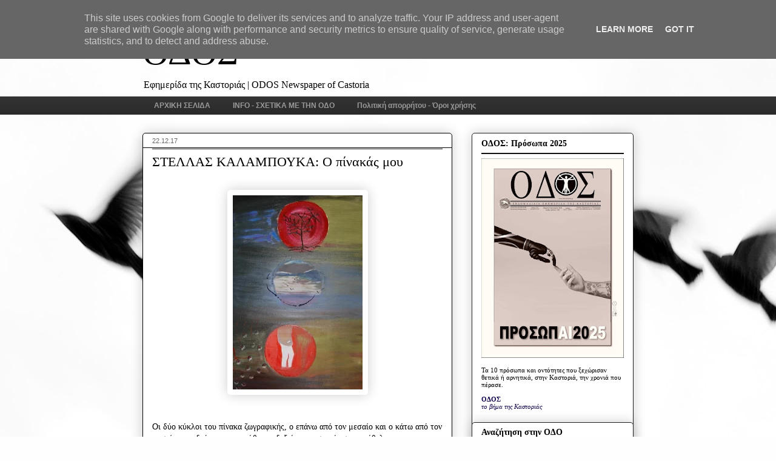

--- FILE ---
content_type: text/html; charset=UTF-8
request_url: http://www.odos-kastoria.gr/2017/12/blog-post_71.html
body_size: 36541
content:
<!DOCTYPE html>
<html class='v2' dir='ltr' xmlns='http://www.w3.org/1999/xhtml' xmlns:b='http://www.google.com/2005/gml/b' xmlns:data='http://www.google.com/2005/gml/data' xmlns:expr='http://www.google.com/2005/gml/expr'>
<head>
<link href='https://www.blogger.com/static/v1/widgets/335934321-css_bundle_v2.css' rel='stylesheet' type='text/css'/>
<meta content='XNmzyIYY8NBwz7QtQ6kG_tmg0PBMDlswxlZxqKOTm-E' name='google-site-verification'/>
<!-- recJPp8XvMXop0y2Y7vHbTA_Phw -->
<meta content='IE=EmulateIE7' http-equiv='X-UA-Compatible'/>
<meta content='width=1100' name='viewport'/>
<meta content='text/html; charset=UTF-8' http-equiv='Content-Type'/>
<meta content='blogger' name='generator'/>
<link href='http://www.odos-kastoria.gr/favicon.ico' rel='icon' type='image/x-icon'/>
<link href='http://www.odos-kastoria.gr/2017/12/blog-post_71.html' rel='canonical'/>
<link rel="alternate" type="application/atom+xml" title="ΟΔΟΣ - Atom" href="http://www.odos-kastoria.gr/feeds/posts/default" />
<link rel="alternate" type="application/rss+xml" title="ΟΔΟΣ - RSS" href="http://www.odos-kastoria.gr/feeds/posts/default?alt=rss" />
<link rel="service.post" type="application/atom+xml" title="ΟΔΟΣ - Atom" href="https://www.blogger.com/feeds/1058396969675156424/posts/default" />

<link rel="alternate" type="application/atom+xml" title="ΟΔΟΣ - Atom" href="http://www.odos-kastoria.gr/feeds/3240806725392556150/comments/default" />
<!--Can't find substitution for tag [blog.ieCssRetrofitLinks]-->
<link href='https://blogger.googleusercontent.com/img/b/R29vZ2xl/AVvXsEgo5CE9YiG2kzwRBWaRaVB4hxwrJYQ2CbPV-wGwROKYd_v5YYE8TWo4niIEjZVGxweq1JdEuJwYmTtak6NxDjschIV0o-zISrvLf6oTl_WDGogWH7k5F3wfcdY1I4Hm0jUqKkpkL-N1qr4/s320/O+Pinakas+mou+Kalampouka+ODOS+Kastoria.jpg' rel='image_src'/>
<meta content='http://www.odos-kastoria.gr/2017/12/blog-post_71.html' property='og:url'/>
<meta content='ΣΤΕΛΛΑΣ ΚΑΛΑΜΠΟΥΚΑ: Ο  πίνακάς μου' property='og:title'/>
<meta content='     Οι δύο κύκλοι του πίνακα ζωγραφικής, ο επάνω από τον μεσαίο και ο κάτω από τον μεσαίο,  αναδεύτηκαν, τεντώθηκαν δεξιά κι αριστερά, σαν ...' property='og:description'/>
<meta content='https://blogger.googleusercontent.com/img/b/R29vZ2xl/AVvXsEgo5CE9YiG2kzwRBWaRaVB4hxwrJYQ2CbPV-wGwROKYd_v5YYE8TWo4niIEjZVGxweq1JdEuJwYmTtak6NxDjschIV0o-zISrvLf6oTl_WDGogWH7k5F3wfcdY1I4Hm0jUqKkpkL-N1qr4/w1200-h630-p-k-no-nu/O+Pinakas+mou+Kalampouka+ODOS+Kastoria.jpg' property='og:image'/>
<title>ΟΔΟΣ: ΣΤΕΛΛΑΣ ΚΑΛΑΜΠΟΥΚΑ: Ο  πίνακάς μου</title>
<style id='page-skin-1' type='text/css'><!--
/*
-----------------------------------------------
Blogger Template Style
Name:     Awesome Inc.
Designer: Tina Chen
URL:      tinachen.org
----------------------------------------------- */
/* Variable definitions
====================
<Variable name="keycolor" description="Main Color" type="color" default="#ffffff"/>
<Group description="Page" selector="body">
<Variable name="body.font" description="Font" type="font"
default="normal normal 13px Arial, Tahoma, Helvetica, FreeSans, sans-serif"/>
<Variable name="body.background.color" description="Background Color" type="color" default="#000000"/>
<Variable name="body.text.color" description="Text Color" type="color" default="#ffffff"/>
</Group>
<Group description="Links" selector=".main-inner">
<Variable name="link.color" description="Link Color" type="color" default="#888888"/>
<Variable name="link.visited.color" description="Visited Color" type="color" default="#444444"/>
<Variable name="link.hover.color" description="Hover Color" type="color" default="#cccccc"/>
</Group>
<Group description="Blog Title" selector=".header h1">
<Variable name="header.font" description="Title Font" type="font"
default="normal bold 40px Arial, Tahoma, Helvetica, FreeSans, sans-serif"/>
<Variable name="header.text.color" description="Title Color" type="color" default="#000000" />
<Variable name="header.background.color" description="Header Background" type="color" default="transparent" />
</Group>
<Group description="Blog Description" selector=".header .description">
<Variable name="description.font" description="Font" type="font"
default="normal normal 14px Arial, Tahoma, Helvetica, FreeSans, sans-serif"/>
<Variable name="description.text.color" description="Text Color" type="color"
default="#000000" />
</Group>
<Group description="Tabs Text" selector=".tabs-inner .widget li a">
<Variable name="tabs.font" description="Font" type="font"
default="normal bold 14px Arial, Tahoma, Helvetica, FreeSans, sans-serif"/>
<Variable name="tabs.text.color" description="Text Color" type="color" default="#000000"/>
<Variable name="tabs.selected.text.color" description="Selected Color" type="color" default="#999999"/>
</Group>
<Group description="Tabs Background" selector=".tabs-outer .PageList">
<Variable name="tabs.background.color" description="Background Color" type="color" default="#141414"/>
<Variable name="tabs.selected.background.color" description="Selected Color" type="color" default="#444444"/>
<Variable name="tabs.border.color" description="Border Color" type="color" default="#1f1f1f"/>
</Group>
<Group description="Date Header" selector=".main-inner .widget h2.date-header, .main-inner .widget h2.date-header span">
<Variable name="date.font" description="Font" type="font"
default="normal normal 14px Arial, Tahoma, Helvetica, FreeSans, sans-serif"/>
<Variable name="date.text.color" description="Text Color" type="color" default="#666666"/>
<Variable name="date.border.color" description="Border Color" type="color" default="#1f1f1f"/>
</Group>
<Group description="Post Title" selector="h3.post-title, h4, h3.post-title a">
<Variable name="post.title.font" description="Font" type="font"
default="normal bold 22px Arial, Tahoma, Helvetica, FreeSans, sans-serif"/>
<Variable name="post.title.text.color" description="Text Color" type="color" default="#000000"/>
</Group>
<Group description="Post Background" selector=".post">
<Variable name="post.background.color" description="Background Color" type="color" default="#ffffff" />
<Variable name="post.border.color" description="Border Color" type="color" default="#1f1f1f" />
<Variable name="post.border.bevel.color" description="Bevel Color" type="color" default="#1f1f1f"/>
</Group>
<Group description="Gadget Title" selector="h2">
<Variable name="widget.title.font" description="Font" type="font"
default="normal bold 14px Arial, Tahoma, Helvetica, FreeSans, sans-serif"/>
<Variable name="widget.title.text.color" description="Text Color" type="color" default="#000000"/>
</Group>
<Group description="Gadget Text" selector=".sidebar .widget">
<Variable name="widget.font" description="Font" type="font"
default="normal normal 14px Arial, Tahoma, Helvetica, FreeSans, sans-serif"/>
<Variable name="widget.text.color" description="Text Color" type="color" default="#000000"/>
<Variable name="widget.alternate.text.color" description="Alternate Color" type="color" default="#666666"/>
</Group>
<Group description="Gadget Links" selector=".sidebar .widget">
<Variable name="widget.link.color" description="Link Color" type="color" default="#656565"/>
<Variable name="widget.link.visited.color" description="Visited Color" type="color" default="#000000"/>
<Variable name="widget.link.hover.color" description="Hover Color" type="color" default="#0881f8"/>
</Group>
<Group description="Gadget Background" selector=".sidebar .widget">
<Variable name="widget.background.color" description="Background Color" type="color" default="#141414"/>
<Variable name="widget.border.color" description="Border Color" type="color" default="#222222"/>
<Variable name="widget.border.bevel.color" description="Bevel Color" type="color" default="#000000"/>
</Group>
<Group description="Sidebar Background" selector=".column-left-inner .column-right-inner">
<Variable name="widget.outer.background.color" description="Background Color" type="color" default="transparent" />
</Group>
<Group description="Images" selector=".main-inner">
<Variable name="image.background.color" description="Background Color" type="color" default="transparent"/>
<Variable name="image.border.color" description="Border Color" type="color" default="transparent"/>
</Group>
<Group description="Feed" selector=".blog-feeds">
<Variable name="feed.text.color" description="Text Color" type="color" default="#000000"/>
</Group>
<Group description="Feed Links" selector=".blog-feeds">
<Variable name="feed.link.color" description="Link Color" type="color" default="#656565"/>
<Variable name="feed.link.visited.color" description="Visited Color" type="color" default="#000000"/>
<Variable name="feed.link.hover.color" description="Hover Color" type="color" default="#0881f8"/>
</Group>
<Group description="Pager" selector=".blog-pager">
<Variable name="pager.background.color" description="Background Color" type="color" default="#ffffff" />
</Group>
<Group description="Footer" selector=".footer-outer">
<Variable name="footer.background.color" description="Background Color" type="color" default="#ffffff" />
<Variable name="footer.text.color" description="Text Color" type="color" default="#000000" />
</Group>
<Variable name="title.shadow.spread" description="Title Shadow" type="length" default="-1px"/>
<Variable name="body.background" description="Body Background" type="background"
color="#000000"
default="$(color) none repeat scroll top left"/>
<Variable name="body.background.gradient.cap" description="Body Gradient Cap" type="url"
default="none"/>
<Variable name="tabs.background.gradient" description="Tabs Background Gradient" type="url"
default="none"/>
<Variable name="header.background.gradient" description="Header Background Gradient" type="url" default="none" />
<Variable name="header.padding.top" description="Header Top Padding" type="length" default="22px" />
<Variable name="header.margin.top" description="Header Top Margin" type="length" default="0" />
<Variable name="header.margin.bottom" description="Header Bottom Margin" type="length" default="0" />
<Variable name="widget.padding.top" description="Widget Padding Top" type="length" default="8px" />
<Variable name="widget.padding.side" description="Widget Padding Side" type="length" default="15px" />
<Variable name="widget.outer.margin.top" description="Widget Top Margin" type="length" default="0" />
<Variable name="widget.outer.background.gradient" description="Gradient" type="url" default="none" />
<Variable name="widget.border.radius" description="Gadget Border Radius" type="length" default="0" />
<Variable name="outer.shadow.spread" description="Outer Shadow Size" type="length" default="0" />
<Variable name="date.header.border.radius.top" description="Date Header Border Radius Top" type="length" default="0" />
<Variable name="date.header.position" description="Date Header Position" type="length" default="15px" />
<Variable name="date.space" description="Date Space" type="length" default="30px" />
<Variable name="date.position" description="Date Float" type="string" default="static" />
<Variable name="date.padding.bottom" description="Date Padding Bottom" type="length" default="0" />
<Variable name="date.border.size" description="Date Border Size" type="length" default="0" />
<Variable name="date.background" description="Date Background" type="background" color="transparent"
default="$(color) none no-repeat scroll top left" />
<Variable name="date.first.border.radius.top" description="Date First top radius" type="length" default="5px" />
<Variable name="date.last.space.bottom" description="Date Last Space Bottom" type="length"
default="20px" />
<Variable name="date.last.border.radius.bottom" description="Date Last bottom radius" type="length" default="5px" />
<Variable name="post.first.padding.top" description="First Post Padding Top" type="length" default="0" />
<Variable name="image.shadow.spread" description="Image Shadow Size" type="length" default="0"/>
<Variable name="image.border.radius" description="Image Border Radius" type="length" default="0"/>
<Variable name="separator.outdent" description="Separator Outdent" type="length" default="15px" />
<Variable name="title.separator.border.size" description="Widget Title Border Size" type="length" default="1px" />
<Variable name="list.separator.border.size" description="List Separator Border Size" type="length" default="1px" />
<Variable name="shadow.spread" description="Shadow Size" type="length" default="0"/>
<Variable name="startSide" description="Side where text starts in blog language" type="automatic" default="left"/>
<Variable name="endSide" description="Side where text ends in blog language" type="automatic" default="right"/>
<Variable name="date.side" description="Side where date header is placed" type="string" default="right"/>
<Variable name="pager.border.radius.top" description="Pager Border Top Radius" type="length" default="5px" />
<Variable name="pager.space.top" description="Pager Top Space" type="length" default="1em" />
<Variable name="footer.background.gradient" description="Background Gradient" type="url" default="none" />
*/
/* Content
----------------------------------------------- */
body {
font: normal normal 14px Georgia, Utopia, 'Palatino Linotype', Palatino, serif;
color: #000000;
background: #fefefe url(//themes.googleusercontent.com/image?id=1g01fc2LbTlZyOBzkuBhbCA2BrNl9X_2yTlK73jf1GR00uN5w64PV_Lpd6Excd4ghc0AZ) no-repeat scroll top center /* Credit: digi_guru (http://www.istockphoto.com/googleimages.php?id=11100077&platform=blogger) */;
}
html body .content-outer {
min-width: 0;
max-width: 100%;
width: 100%;
}
a:link {
text-decoration: none;
color: #656565;
}
a:visited {
text-decoration: none;
color: #000000;
}
a:hover {
text-decoration: underline;
color: #0881f8;
}
.body-fauxcolumn-outer .cap-top {
position: absolute;
z-index: 1;
height: 276px;
width: 100%;
background: transparent none repeat-x scroll top left;
_background-image: none;
}
/* Columns
----------------------------------------------- */
.content-inner {
padding: 0;
}
.header-inner .section {
margin: 0 16px;
}
.tabs-inner .section {
margin: 0 16px;
}
.main-inner {
padding-top: 30px;
}
.main-inner .column-center-inner,
.main-inner .column-left-inner,
.main-inner .column-right-inner {
padding: 0 5px;
}
*+html body .main-inner .column-center-inner {
margin-top: -30px;
}
#layout .main-inner .column-center-inner {
margin-top: 0;
}
/* Header
----------------------------------------------- */
.header-outer {
margin: 0 0 0 0;
background: transparent none repeat scroll 0 0;
}
.Header h1 {
font: normal normal 60px Georgia, Utopia, 'Palatino Linotype', Palatino, serif;
color: #000000;
text-shadow: 0 0 -1px #000000;
}
.Header h1 a {
color: #000000;
}
.Header .description {
font: normal normal 16px Georgia, Utopia, 'Palatino Linotype', Palatino, serif;;
color: #000000;
}
.header-inner .Header .titlewrapper,
.header-inner .Header .descriptionwrapper {
padding-left: 0;
padding-right: 0;
margin-bottom: 0;
}
.header-inner .Header .titlewrapper {
padding-top: 22px;
}
/* Tabs
----------------------------------------------- */
.tabs-outer {
overflow: hidden;
position: relative;
background: #333333 url(http://www.blogblog.com/1kt/awesomeinc/tabs_gradient_light.png) repeat scroll 0 0;
}
#layout .tabs-outer {
overflow: visible;
}
.tabs-cap-top, .tabs-cap-bottom {
position: absolute;
width: 100%;
border-top: 1px solid transparent;
}
.tabs-cap-bottom {
bottom: 0;
}
.tabs-inner .widget li a {
display: inline-block;
margin: 0;
padding: .6em 1.5em;
font: normal bold 12px Arial, Tahoma, Helvetica, FreeSans, sans-serif;
color: #999999;
border-top: 1px solid transparent;
border-bottom: 1px solid transparent;
border-left: 1px solid transparent;
}
.tabs-inner .widget li:last-child a {
border-right: 1px solid transparent;
}
.tabs-inner .widget li.selected a, .tabs-inner .widget li a:hover {
background: #333333 url(http://www.blogblog.com/1kt/awesomeinc/tabs_gradient_light.png) repeat-x scroll 0 -100px;
color: #999999;
}
/* Headings
----------------------------------------------- */
h2 {
font: normal bold 14px Georgia, Utopia, 'Palatino Linotype', Palatino, serif;
color: #000000;
}
/* Widgets
----------------------------------------------- */
.main-inner .section {
margin: 0 27px;
padding: 0;
}
.main-inner .column-left-outer,
.main-inner .column-right-outer {
margin-top: 0;
}
#layout .main-inner .column-left-outer,
#layout .main-inner .column-right-outer {
margin-top: 0;
}
.main-inner .column-left-inner,
.main-inner .column-right-inner {
background: transparent none repeat 0 0;
-moz-box-shadow: 0 0 0 rgba(0, 0, 0, .2);
-webkit-box-shadow: 0 0 0 rgba(0, 0, 0, .2);
-goog-ms-box-shadow: 0 0 0 rgba(0, 0, 0, .2);
box-shadow: 0 0 0 rgba(0, 0, 0, .2);
-moz-border-radius: 5px;
-webkit-border-radius: 5px;
-goog-ms-border-radius: 5px;
border-radius: 5px;
}
#layout .main-inner .column-left-inner,
#layout .main-inner .column-right-inner {
margin-top: 0;
}
.sidebar .widget {
font: normal normal 11px Georgia, Utopia, 'Palatino Linotype', Palatino, serif;
color: #000000;
}
.sidebar .widget a:link {
color: #12004d;
}
.sidebar .widget a:visited {
color: #12004d;
}
.sidebar .widget a:hover {
color: #0068c6;
}
.sidebar .widget h2 {
text-shadow: 0 0 -1px #000000;
}
.main-inner .widget {
background-color: #ffffff;
border: 1px solid #1f1f1f;
padding: 0 15px 15px;
margin: 20px -16px;
-moz-box-shadow: 0 0 20px rgba(0, 0, 0, .2);
-webkit-box-shadow: 0 0 20px rgba(0, 0, 0, .2);
-goog-ms-box-shadow: 0 0 20px rgba(0, 0, 0, .2);
box-shadow: 0 0 20px rgba(0, 0, 0, .2);
-moz-border-radius: 5px;
-webkit-border-radius: 5px;
-goog-ms-border-radius: 5px;
border-radius: 5px;
}
.main-inner .widget h2 {
margin: 0 -0;
padding: .6em 0 .5em;
border-bottom: 1px solid #000000;
}
.footer-inner .widget h2 {
padding: 0 0 .4em;
border-bottom: 1px solid #000000;
}
.main-inner .widget h2 + div, .footer-inner .widget h2 + div {
border-top: 1px solid #1f1f1f;
padding-top: 8px;
}
.main-inner .widget .widget-content {
margin: 0 -0;
padding: 7px 0 0;
}
.main-inner .widget ul, .main-inner .widget #ArchiveList ul.flat {
margin: -8px -15px 0;
padding: 0;
list-style: none;
}
.main-inner .widget #ArchiveList {
margin: -8px 0 0;
}
.main-inner .widget ul li, .main-inner .widget #ArchiveList ul.flat li {
padding: .5em 15px;
text-indent: 0;
color: #656565;
border-top: 0 solid #1f1f1f;
border-bottom: 1px solid #000000;
}
.main-inner .widget #ArchiveList ul li {
padding-top: .25em;
padding-bottom: .25em;
}
.main-inner .widget ul li:first-child, .main-inner .widget #ArchiveList ul.flat li:first-child {
border-top: none;
}
.main-inner .widget ul li:last-child, .main-inner .widget #ArchiveList ul.flat li:last-child {
border-bottom: none;
}
.post-body {
position: relative;
}
.main-inner .widget .post-body ul {
padding: 0 2.5em;
margin: .5em 0;
list-style: disc;
}
.main-inner .widget .post-body ul li {
padding: 0.25em 0;
margin-bottom: .25em;
color: #000000;
border: none;
}
.footer-inner .widget ul {
padding: 0;
list-style: none;
}
.widget .zippy {
color: #656565;
}
/* Posts
----------------------------------------------- */
body .main-inner .Blog {
padding: 0;
margin-bottom: 1em;
background-color: transparent;
border: none;
-moz-box-shadow: 0 0 0 rgba(0, 0, 0, 0);
-webkit-box-shadow: 0 0 0 rgba(0, 0, 0, 0);
-goog-ms-box-shadow: 0 0 0 rgba(0, 0, 0, 0);
box-shadow: 0 0 0 rgba(0, 0, 0, 0);
}
.main-inner .section:last-child .Blog:last-child {
padding: 0;
margin-bottom: 1em;
}
.main-inner .widget h2.date-header {
margin: 0 -15px 1px;
padding: 0 0 0 0;
font: normal normal 11px 'Trebuchet MS', Trebuchet, sans-serif;
color: #656565;
background: transparent none no-repeat scroll top left;
border-top: 0 solid #ffffff;
border-bottom: 1px solid #000000;
-moz-border-radius-topleft: 0;
-moz-border-radius-topright: 0;
-webkit-border-top-left-radius: 0;
-webkit-border-top-right-radius: 0;
border-top-left-radius: 0;
border-top-right-radius: 0;
position: static;
bottom: 100%;
right: 15px;
text-shadow: 0 0 -1px #000000;
}
.main-inner .widget h2.date-header span {
font: normal normal 11px 'Trebuchet MS', Trebuchet, sans-serif;
display: block;
padding: .5em 15px;
border-left: 0 solid #ffffff;
border-right: 0 solid #ffffff;
}
.date-outer {
position: relative;
margin: 30px 0 20px;
padding: 0 15px;
background-color: #ffffff;
border: 1px solid #000000;
-moz-box-shadow: 0 0 20px rgba(0, 0, 0, .2);
-webkit-box-shadow: 0 0 20px rgba(0, 0, 0, .2);
-goog-ms-box-shadow: 0 0 20px rgba(0, 0, 0, .2);
box-shadow: 0 0 20px rgba(0, 0, 0, .2);
-moz-border-radius: 5px;
-webkit-border-radius: 5px;
-goog-ms-border-radius: 5px;
border-radius: 5px;
}
.date-outer:first-child {
margin-top: 0;
}
.date-outer:last-child {
margin-bottom: 20px;
-moz-border-radius-bottomleft: 5px;
-moz-border-radius-bottomright: 5px;
-webkit-border-bottom-left-radius: 5px;
-webkit-border-bottom-right-radius: 5px;
-goog-ms-border-bottom-left-radius: 5px;
-goog-ms-border-bottom-right-radius: 5px;
border-bottom-left-radius: 5px;
border-bottom-right-radius: 5px;
}
.date-posts {
margin: 0 -0;
padding: 0 0;
clear: both;
}
.post-outer, .inline-ad {
border-top: 1px solid #999999;
margin: 0 -0;
padding: 15px 0;
}
.post-outer {
padding-bottom: 10px;
}
.post-outer:first-child {
padding-top: 0;
border-top: none;
}
.post-outer:last-child, .inline-ad:last-child {
border-bottom: none;
}
.post-body {
position: relative;
}
.post-body img {
padding: 8px;
background: transparent;
border: 1px solid transparent;
-moz-box-shadow: 0 0 20px rgba(0, 0, 0, .2);
-webkit-box-shadow: 0 0 20px rgba(0, 0, 0, .2);
box-shadow: 0 0 20px rgba(0, 0, 0, .2);
-moz-border-radius: 5px;
-webkit-border-radius: 5px;
border-radius: 5px;
}
h3.post-title, h4 {
font: normal normal 22px Georgia, Utopia, 'Palatino Linotype', Palatino, serif;
color: #000000;
}
h3.post-title a {
font: normal normal 22px Georgia, Utopia, 'Palatino Linotype', Palatino, serif;
color: #000000;
}
h3.post-title a:hover {
color: #0881f8;
text-decoration: underline;
}
.post-header {
margin: 0 0 1em;
}
.post-body {
line-height: 1.4;
}
.post-outer h2 {
color: #000000;
}
.post-footer {
margin: 1.5em 0 0;
}
#blog-pager {
padding: 15px;
font-size: 120%;
background-color: #ffffff;
border: 1px solid #1f1f1f;
-moz-box-shadow: 0 0 20px rgba(0, 0, 0, .2);
-webkit-box-shadow: 0 0 20px rgba(0, 0, 0, .2);
-goog-ms-box-shadow: 0 0 20px rgba(0, 0, 0, .2);
box-shadow: 0 0 20px rgba(0, 0, 0, .2);
-moz-border-radius: 5px;
-webkit-border-radius: 5px;
-goog-ms-border-radius: 5px;
border-radius: 5px;
-moz-border-radius-topleft: 5px;
-moz-border-radius-topright: 5px;
-webkit-border-top-left-radius: 5px;
-webkit-border-top-right-radius: 5px;
-goog-ms-border-top-left-radius: 5px;
-goog-ms-border-top-right-radius: 5px;
border-top-left-radius: 5px;
border-top-right-radius-topright: 5px;
margin-top: 1em;
}
.blog-feeds, .post-feeds {
margin: 1em 0;
text-align: center;
color: #000000;
}
.blog-feeds a, .post-feeds a {
color: #12004d;
}
.blog-feeds a:visited, .post-feeds a:visited {
color: #12004d;
}
.blog-feeds a:hover, .post-feeds a:hover {
color: #0068c6;
}
.post-outer .comments {
margin-top: 2em;
}
/* Footer
----------------------------------------------- */
.footer-outer {
margin: -20px 0 -1px;
padding: 20px 0 0;
color: #000000;
overflow: hidden;
}
.footer-fauxborder-left {
border-top: 1px solid #1f1f1f;
background: transparent none repeat scroll 0 0;
-moz-box-shadow: 0 0 20px rgba(0, 0, 0, .2);
-webkit-box-shadow: 0 0 20px rgba(0, 0, 0, .2);
-goog-ms-box-shadow: 0 0 20px rgba(0, 0, 0, .2);
box-shadow: 0 0 20px rgba(0, 0, 0, .2);
margin: 0 -20px;
}
/* Mobile
----------------------------------------------- */
*+html body.mobile .main-inner .column-center-inner {
margin-top: 0;
}
.mobile .main-inner {
padding-top: 0;
}
.mobile .main-inner .widget {
padding: 0 0 15px;
}
.mobile .main-inner .widget h2 + div,
.mobile .footer-inner .widget h2 + div {
border-top: none;
padding-top: 0;
}
.mobile .footer-inner .widget h2 {
padding: 0.5em 0;
border-bottom: none;
}
.mobile .main-inner .widget .widget-content {
margin: 0;
padding: 7px 0 0;
}
.mobile .main-inner .widget ul,
.mobile .main-inner .widget #ArchiveList ul.flat {
margin: 0 -15px 0;
}
.mobile .main-inner .widget h2.date-header {
right: 0;
}
.mobile .date-header span {
padding: 0.4em 0;
}
.mobile .date-outer:first-child {
margin-bottom: 0;
border: 1px solid #000000;
-moz-border-radius-topleft: 5px;
-moz-border-radius-topright: 5px;
-webkit-border-top-left-radius: 5px;
-webkit-border-top-right-radius: 5px;
-goog-ms-border-top-left-radius: 5px;
-goog-ms-border-top-right-radius: 5px;
border-top-left-radius: 5px;
border-top-right-radius: 5px;
}
.mobile .date-outer {
border-color: #000000;
border-width: 0 1px 1px;
}
.mobile .date-outer:last-child {
margin-bottom: 0;
}
.mobile .main-inner {
padding: 20px 10px;
}
.mobile .header-inner .section {
margin: 0;
}
.mobile .post-outer, .mobile .inline-ad {
padding: 5px 0;
}
.mobile .tabs-inner .section {
margin: 0 10px;
}
.mobile .main-inner .section {
margin: 0;
}
.mobile .main-inner .widget h2 {
margin: 0;
padding: 0;
}
.mobile .main-inner .widget h2.date-header span {
padding: 0;
}
.mobile .main-inner .widget .widget-content {
margin: 0;
padding: 7px 0 0;
}
.mobile .main-inner .column-center-inner,
.mobile .main-inner .column-left-inner,
.mobile .main-inner .column-right-inner {
padding: 0;
}
.mobile .main-inner .column-left-inner,
.mobile .main-inner .column-right-inner {
background: transparent none repeat 0 0;
-moz-box-shadow: none;
-webkit-box-shadow: none;
-goog-ms-box-shadow: none;
box-shadow: none;
}
.mobile .date-posts {
margin: 0;
padding: 0;
}
.mobile .footer-fauxborder-left {
margin: 0;
}
.mobile .main-inner .section:last-child .Blog:last-child {
margin-bottom: 0;
}
.mobile .mobile-link-button {
background: #333333 url(http://www.blogblog.com/1kt/awesomeinc/tabs_gradient_light.png) repeat-x scroll 0 -100px;
}
.mobile-link-button a:link, .mobile-link-button a:visited {
color: #999999;
}

--></style>
<style id='template-skin-1' type='text/css'><!--
body {
min-width: 842px;
}
.content-outer, .content-fauxcolumn-outer, .region-inner {
min-width: 842px;
max-width: 842px;
_width: 842px;
}
.main-inner .columns {
padding-left: 0px;
padding-right: 299px;
}
.main-inner .fauxcolumn-center-outer {
left: 0px;
right: 299px;
/* IE6 does not respect left and right together */
_width: expression(this.parentNode.offsetWidth -
parseInt("0px") -
parseInt("299px") + 'px');
}
.main-inner .fauxcolumn-left-outer {
width: 0px;
}
.main-inner .fauxcolumn-right-outer {
width: 299px;
}
.main-inner .column-left-outer {
width: 0px;
right: 100%;
margin-left: -0px;
}
.main-inner .column-right-outer {
width: 299px;
margin-right: -299px;
}
#layout {
min-width: 0;
}
#layout .content-outer {
min-width: 0;
width: 800px;
}
#layout .region-inner {
min-width: 0;
width: auto;
}
--></style>
<script type='text/javascript'> function commentDisplay(json) { for (var i = 0; i < numcomments; i++) { var entry = json.feed.entry[i]; var alturl; if (i == json.feed.entry.length) break; for (var k = 0; k < entry.link.length; k++) { if (entry.link[k].rel == 'alternate') { alturl = entry.link[k].href; break; } } alturl = alturl.replace("#", "#comment-"); if (entry.content) { comment = entry.content.$t; } else if (entry.summary) { comment = entry.summary.$t; } var re = /<\S[^>]*>/g; comment = comment.replace(re, ""); document.write('<a href="' + alturl + '">' + entry.author[0].name.$t + '</a> σχολίασε:<br/>'); if (comment.length < numchars) document.write(comment + '<br/><br/>'); else document.write(comment.substring(0, numchars) + '...<br/><br/>'); } } </script>
<script>
  (function(i,s,o,g,r,a,m){i['GoogleAnalyticsObject']=r;i[r]=i[r]||function(){
  (i[r].q=i[r].q||[]).push(arguments)},i[r].l=1*new Date();a=s.createElement(o),
  m=s.getElementsByTagName(o)[0];a.async=1;a.src=g;m.parentNode.insertBefore(a,m)
  })(window,document,'script','https://www.google-analytics.com/analytics.js','ga');

  ga('create', 'UA-101279638-1', 'auto');
  ga('send', 'pageview');

</script>
<link href='https://www.blogger.com/dyn-css/authorization.css?targetBlogID=1058396969675156424&amp;zx=5375f91c-b103-434f-ab59-efaac752da7c' media='none' onload='if(media!=&#39;all&#39;)media=&#39;all&#39;' rel='stylesheet'/><noscript><link href='https://www.blogger.com/dyn-css/authorization.css?targetBlogID=1058396969675156424&amp;zx=5375f91c-b103-434f-ab59-efaac752da7c' rel='stylesheet'/></noscript>
<meta name='google-adsense-platform-account' content='ca-host-pub-1556223355139109'/>
<meta name='google-adsense-platform-domain' content='blogspot.com'/>

<script type="text/javascript" language="javascript">
  // Supply ads personalization default for EEA readers
  // See https://www.blogger.com/go/adspersonalization
  adsbygoogle = window.adsbygoogle || [];
  if (typeof adsbygoogle.requestNonPersonalizedAds === 'undefined') {
    adsbygoogle.requestNonPersonalizedAds = 1;
  }
</script>


</head>
<body class='loading'>
<div class='navbar section' id='navbar'><div class='widget Navbar' data-version='1' id='Navbar1'><script type="text/javascript">
    function setAttributeOnload(object, attribute, val) {
      if(window.addEventListener) {
        window.addEventListener('load',
          function(){ object[attribute] = val; }, false);
      } else {
        window.attachEvent('onload', function(){ object[attribute] = val; });
      }
    }
  </script>
<div id="navbar-iframe-container"></div>
<script type="text/javascript" src="https://apis.google.com/js/platform.js"></script>
<script type="text/javascript">
      gapi.load("gapi.iframes:gapi.iframes.style.bubble", function() {
        if (gapi.iframes && gapi.iframes.getContext) {
          gapi.iframes.getContext().openChild({
              url: 'https://www.blogger.com/navbar/1058396969675156424?po\x3d3240806725392556150\x26origin\x3dhttp://www.odos-kastoria.gr',
              where: document.getElementById("navbar-iframe-container"),
              id: "navbar-iframe"
          });
        }
      });
    </script><script type="text/javascript">
(function() {
var script = document.createElement('script');
script.type = 'text/javascript';
script.src = '//pagead2.googlesyndication.com/pagead/js/google_top_exp.js';
var head = document.getElementsByTagName('head')[0];
if (head) {
head.appendChild(script);
}})();
</script>
</div></div>
<div class='body-fauxcolumns'>
<div class='fauxcolumn-outer body-fauxcolumn-outer'>
<div class='cap-top'>
<div class='cap-left'></div>
<div class='cap-right'></div>
</div>
<div class='fauxborder-left'>
<div class='fauxborder-right'></div>
<div class='fauxcolumn-inner'>
</div>
</div>
<div class='cap-bottom'>
<div class='cap-left'></div>
<div class='cap-right'></div>
</div>
</div>
</div>
<div class='content'>
<div class='content-fauxcolumns'>
<div class='fauxcolumn-outer content-fauxcolumn-outer'>
<div class='cap-top'>
<div class='cap-left'></div>
<div class='cap-right'></div>
</div>
<div class='fauxborder-left'>
<div class='fauxborder-right'></div>
<div class='fauxcolumn-inner'>
</div>
</div>
<div class='cap-bottom'>
<div class='cap-left'></div>
<div class='cap-right'></div>
</div>
</div>
</div>
<div class='content-outer'>
<div class='content-cap-top cap-top'>
<div class='cap-left'></div>
<div class='cap-right'></div>
</div>
<div class='fauxborder-left content-fauxborder-left'>
<div class='fauxborder-right content-fauxborder-right'></div>
<div class='content-inner'>
<header>
<div class='header-outer'>
<div class='header-cap-top cap-top'>
<div class='cap-left'></div>
<div class='cap-right'></div>
</div>
<div class='fauxborder-left header-fauxborder-left'>
<div class='fauxborder-right header-fauxborder-right'></div>
<div class='region-inner header-inner'>
<div class='header section' id='header'><div class='widget Header' data-version='1' id='Header1'>
<div id='header-inner'>
<div class='titlewrapper'>
<h1 class='title'>
<a href='http://www.odos-kastoria.gr/'>
ΟΔΟΣ
</a>
</h1>
</div>
<div class='descriptionwrapper'>
<p class='description'><span>Εφημερίδα της Καστοριάς |  ODOS Newspaper of Castoria</span></p>
</div>
</div>
</div></div>
</div>
</div>
<div class='header-cap-bottom cap-bottom'>
<div class='cap-left'></div>
<div class='cap-right'></div>
</div>
</div>
</header>
<div class='tabs-outer'>
<div class='tabs-cap-top cap-top'>
<div class='cap-left'></div>
<div class='cap-right'></div>
</div>
<div class='fauxborder-left tabs-fauxborder-left'>
<div class='fauxborder-right tabs-fauxborder-right'></div>
<div class='region-inner tabs-inner'>
<div class='tabs section' id='crosscol'><div class='widget PageList' data-version='1' id='PageList1'>
<h2>Σελίδες</h2>
<div class='widget-content'>
<ul>
<li>
<a href='https://odos-kastoria.blogspot.com/'>ΑΡΧΙΚΗ ΣΕΛΙΔΑ</a>
</li>
<li>
<a href='http://odos-kastoria.blogspot.com/p/blog-page.html'>INFO - ΣΧΕΤΙΚΑ ΜΕ ΤΗΝ ΟΔΟ</a>
</li>
<li>
<a href='http://www.odos-kastoria.gr/p/translate.html'>Πολιτική απορρήτου - Όροι χρήσης</a>
</li>
</ul>
<div class='clear'></div>
</div>
</div></div>
<div class='tabs no-items section' id='crosscol-overflow'></div>
</div>
</div>
<div class='tabs-cap-bottom cap-bottom'>
<div class='cap-left'></div>
<div class='cap-right'></div>
</div>
</div>
<div class='main-outer'>
<div class='main-cap-top cap-top'>
<div class='cap-left'></div>
<div class='cap-right'></div>
</div>
<div class='fauxborder-left main-fauxborder-left'>
<div class='fauxborder-right main-fauxborder-right'></div>
<div class='region-inner main-inner'>
<div class='columns fauxcolumns'>
<div class='fauxcolumn-outer fauxcolumn-center-outer'>
<div class='cap-top'>
<div class='cap-left'></div>
<div class='cap-right'></div>
</div>
<div class='fauxborder-left'>
<div class='fauxborder-right'></div>
<div class='fauxcolumn-inner'>
</div>
</div>
<div class='cap-bottom'>
<div class='cap-left'></div>
<div class='cap-right'></div>
</div>
</div>
<div class='fauxcolumn-outer fauxcolumn-left-outer'>
<div class='cap-top'>
<div class='cap-left'></div>
<div class='cap-right'></div>
</div>
<div class='fauxborder-left'>
<div class='fauxborder-right'></div>
<div class='fauxcolumn-inner'>
</div>
</div>
<div class='cap-bottom'>
<div class='cap-left'></div>
<div class='cap-right'></div>
</div>
</div>
<div class='fauxcolumn-outer fauxcolumn-right-outer'>
<div class='cap-top'>
<div class='cap-left'></div>
<div class='cap-right'></div>
</div>
<div class='fauxborder-left'>
<div class='fauxborder-right'></div>
<div class='fauxcolumn-inner'>
</div>
</div>
<div class='cap-bottom'>
<div class='cap-left'></div>
<div class='cap-right'></div>
</div>
</div>
<!-- corrects IE6 width calculation -->
<div class='columns-inner'>
<div class='column-center-outer'>
<div class='column-center-inner'>
<div class='main section' id='main'><div class='widget Blog' data-version='1' id='Blog1'>
<div class='blog-posts hfeed'>

          <div class="date-outer">
        
<h2 class='date-header'><span>22.12.17</span></h2>

          <div class="date-posts">
        
<div class='post-outer'>
<div class='post hentry uncustomized-post-template' itemprop='blogPost' itemscope='itemscope' itemtype='http://schema.org/BlogPosting'>
<meta content='https://blogger.googleusercontent.com/img/b/R29vZ2xl/AVvXsEgo5CE9YiG2kzwRBWaRaVB4hxwrJYQ2CbPV-wGwROKYd_v5YYE8TWo4niIEjZVGxweq1JdEuJwYmTtak6NxDjschIV0o-zISrvLf6oTl_WDGogWH7k5F3wfcdY1I4Hm0jUqKkpkL-N1qr4/s320/O+Pinakas+mou+Kalampouka+ODOS+Kastoria.jpg' itemprop='image_url'/>
<meta content='1058396969675156424' itemprop='blogId'/>
<meta content='3240806725392556150' itemprop='postId'/>
<a name='3240806725392556150'></a>
<h3 class='post-title entry-title' itemprop='name'>
ΣΤΕΛΛΑΣ ΚΑΛΑΜΠΟΥΚΑ: Ο  πίνακάς μου
</h3>
<div class='post-header'>
<div class='post-header-line-1'></div>
</div>
<div class='post-body entry-content' id='post-body-3240806725392556150' itemprop='description articleBody'>
<br />
<div class="separator" style="clear: both; text-align: center;">
<a href="https://blogger.googleusercontent.com/img/b/R29vZ2xl/AVvXsEgo5CE9YiG2kzwRBWaRaVB4hxwrJYQ2CbPV-wGwROKYd_v5YYE8TWo4niIEjZVGxweq1JdEuJwYmTtak6NxDjschIV0o-zISrvLf6oTl_WDGogWH7k5F3wfcdY1I4Hm0jUqKkpkL-N1qr4/s1600/O+Pinakas+mou+Kalampouka+ODOS+Kastoria.jpg" imageanchor="1" style="margin-left: 1em; margin-right: 1em;"><img border="0" data-original-height="596" data-original-width="399" height="320" src="https://blogger.googleusercontent.com/img/b/R29vZ2xl/AVvXsEgo5CE9YiG2kzwRBWaRaVB4hxwrJYQ2CbPV-wGwROKYd_v5YYE8TWo4niIEjZVGxweq1JdEuJwYmTtak6NxDjschIV0o-zISrvLf6oTl_WDGogWH7k5F3wfcdY1I4Hm0jUqKkpkL-N1qr4/s320-rw/O+Pinakas+mou+Kalampouka+ODOS+Kastoria.jpg" width="214" /></a></div>
<br />
<br />
Οι δύο κύκλοι του πίνακα ζωγραφικής, ο επάνω από τον μεσαίο και ο κάτω από τον μεσαίο,&nbsp; αναδεύτηκαν, τεντώθηκαν δεξιά κι αριστερά, σαν να ήθελαν να αποκτήσουν άκρες, κάτι σαν πόδια, για να μπορέσουν να δραπετεύσουν από τον πίνακα.<br />
<a name="more"></a>&#171;Το χέρι που μας ζωγράφισε, εγώ ο επάνω κύκλος μιλώ, έκανε αρκετή υπομονή, θα έλεγα. Γιατί κάθε φορά που τον έβλεπε ένα άλλο ανθρώπινο μάτι, έλεγε με πολύ σοβαρό ύφος: &#8220;Ο κάτω κύκλος μού αρέσει, ο επάνω όχι&#8221;. Kι εγώ, από πάνω, ήθελα να φωνάξω: &#8220;Γιατί, παρακαλώ, δεν σου αρέσω; Εμένα μου αρέσω&#8221;. Και το άλλο μάτι συνέχιζε: &#8220;Bάλε κάτι ακόμη επάνω&#8221;. Και μετά κι άλλα μάτια: &#8220;Εμένα μου αρέσει μόνο το μεσαίο, βάλε κάτι στο κάτω&#8221;&#187;.<br />
&#171;Όχι, όχι, το μεσαίο είναι χάλια! Διόρθωσε μόνο το μεσαίο&#187;, φώναζε o κάτω κύκλος.<br />
Και το χέρι έτρεχε να διορθώσει, για να αρέσει ο πίνακάς του. Κι έτσι, μια μέρα τελείωσε τον πίνακα κι εμείς ανακουφιστήκαμε που δεν θα έβαζε και κάτι άλλο επάνω μας.<br />
Αμ δε! Ένα πρωί, εκεί που καθόταν και τον καμάρωνε το χέρι, ήρθε ο γείτονας και είπε με βροντερή φωνή: &#171;Τι άθλιοι κύκλοι!!!&#187;. Μόνο αυτό είπε κι έφυγε. Και τότε... άι, άι, άι... ποιος είδε το χέρι και δεν το φοβήθηκε. Πήρε όλα τα σωληνάρια που είχαν περισσέψει και άρχισε να ρίχνει τα χρώματα πάνω στον πίνακα. Εμείς οι τρεις κύκλοι αρχίσαμε να φωνάζουμε: &#171;Μη μας χαλάς, καλέ! Στάσου, περίμενε, άκουσέ μας. Ωραίοι είμαστεεεεεεεεε&#187;. Εκείνο όμως δεν άκουγε. Πήρε ένα μεγάλο πινέλο και άρχισε να απλώνει το χρώμα πάνω, κάτω, δεξιά κι αριστερά. Κάθε φορά που μας πλησίαζε, εμείς τραβιόμασταν, για να μη μας χαλάσει. Ώσπου το φώτισε ο θεός και σταμάτησε, λίγο πριν μας κάνει μια τεράστια μουντζούρα. Πήρε τον πίνακα και τον πήγε στην αποθήκη, έκλεισε με νεύρα την πόρτα κι εμείς σκουπίζαμε τις στάλες από τον ιδρώτα.<br />
Όλη αυτή η ιστορία είχε και ένα καλό: ανακαλύψαμε ότι μπορούσαμε να βγούμε, αν θέλαμε, από τον πίνακα. Βέβαια, κάποια μικροπροβλήματα υπήρχαν. Εγώ είμαι ένα ξερό δέντρο μέσα σε κύκλο και νομίζω πως, αν πατήσω κάτω στη γη, για να περπατήσω, θα τσακιστώ, θα σπάσουν τα κλαδάκια και οι ρίζες μου. Ο κάτω κύκλος είναι ακέφαλος και χωρίς πόδια. Ο μεσαίος, που μέχρι εκείνη την στιγμή καθόταν ατάραχος, σήκωσε το ένα μάτι που είχε κάτω μου και δεξιά και είπε:<br />
&#171;Μήπως θέλετε, κύριε ξερό δέντρο, να σας πάω μια βόλτα πριν γίνετε σκόνη;&#187;<br />
Μόλις τον άκουσα, ήθελα να του πω αυτού του κύκλου με τη λιμνούλα και με τα όμορφα πουλιά που πετούσαν κάτω χαμηλά μια κακιά λέξη, αλλά με πρόλαβε ο κάτω κύκλος με το ακέφαλο σώμα και χωρίς πόδια, φωνάζοντας: &#171;Μια βόλτα θα ήταν ό,τι έπρεπε&#187; και προσπαθώντας να ξεκολλήσει από την πολλή μπογιά που είχε βάλει το χέρι γύρω του.<br />
<br />
Τότε κοιτάξαμε και οι δύο κάτω, είχαμε ξεχάσει το ακέφαλο σώμα. Αμέσως πετάχτηκα εγώ, ο επάνω κύκλος, είπα &#171;Εγώ πρώτος θα πάω βόλτα!&#187; και ξεκόλλησα από τον πίνακα. Κόντεψα όμως να τσακιστώ, οι ρίζες μου, όπως σας είπα, είναι μικρές και γέρικες. Ο μεσαίος κύκλος με τα βουνά, τη λιμνούλα και τα πουλιά που πετάνε κάτω χαμηλά είπε: &#171;Μη βιάζεσαι, το μόνο που χρειάζεται είναι να πιαστείς από τις άκρες που έχω δεξιά κι αριστερά&#8230; ναι, αυτά που μοιάζουν σαν αυτιά&#8230; ξέρω, ξέρω, δεν τα είχες προσέξει πριν. Είναι κι αυτά μια παρέμβαση του χεριού όταν κάποιος του είπε ότι δεν του άρεσα. Τότε ακόμη δεν είχατε φτιαχτεί, γι&#8217; αυτό δεν το θυμάστε. Λοιπόν, θα πάμε βόλτα, κι αν ναι, πες μου πού, βουνό, λιμνούλα;&#187;<br />
&#171;Σταμάτα, σταμάτα!&#187; φώναξε το ξερό δέντρο. &#171;Ξέρω τι θέλω, να με πας ψηλά στο βουνό. Να &#8217;ναι&#8230; να&#8217; ναι όμως βαρύς χειμώνας&#187;.<br />
&#171;Πιάσου και φύγαμε&#187;.<br />
Αφού κάναμε κάνα δυο τραμπάλες και κοντέψαμε να τσακιστούμε από ένα δυνατό ρεύμα αέρα που βρήκαμε καθώς βγαίναμε από τον πίνακα &#8211;δεν ήταν εύκολο να κρατιέσαι από κάτι που έμοιαζε με αυτιά&#8211; τελικά βρήκαμε τη ρότα μας. Στην αρχή, εκεί στους πρόποδες του βουνού και μέχρι να ανεβούμε λίγο πιο πάνω, είχα αρχίσει να βαριέμαι, σκέφτηκα τι καλά που ήταν μέσα στον πίνακα. Εδώ έβλεπα μικρά κιτρινισμένα χορταράκια, πατημασιές από τον μεγάλο κούνελο και από μια μαμά αρκούδα με το αρκουδάκι και άλλα τέτοια. Α! ναι κι ένας μικρός καταρράκτης, τόσο δα μικρούλης&#8226; τον χάζευα βαριεστημένα και είχα αρχίσει να κουνιέμαι και να γκρινιάζω ο σπαστικός! Και... μπρμπρ... τι ψύχος! μου κόπηκε η ανάσα. Καθώς μπαίναμε στο παγωμένο δάσος, μεμιάς όλα τα κλαδιά μου γέμιζαν μια στρώση πάγου, και μέχρι να περάσουμε το δάσος για να βγούμε στο ξέφωτο, δεν με αναγνώριζα, ήμουν όλος ένα κινούμενο βουνό από πάγο .<br />
<br />
Η χαρά μου ήταν πολύ μεγάλη, μόλις βγήκαμε στο ξέφωτο! Στην κορυφή μάς περίμενε ο ήλιος λαμπερός. Αφέθηκα στα χάδια του, άρχισε σιγά σιγά να λιώνει τον πάγο που είχα μαζέψει πάνω μου. Ρουφούσα όλο τον λιωμένο πάγο και φούσκωναν τα κλαδάκια μου και γέμισε ο κορμός μου με χυμούς και μάκραιναν οι ρίζες μου. Τότε είπα στον κύκλο με τα πουλιά ότι ήμουν έτοιμος να γυρίσουμε στον πίνακα. Είχα αποφασίσει πως θα στεκόμουν αρκετά χρόνια μέσα στον πίνακα, αρκεί να με αγαπούσαν λίγο. Ήμουν τόσο ευτυχισμένος, που δεν πρόσεξα και αντί να μπω στη μέση, όπως με είχε βάλει το χέρι, μπήκα λίγο πιο δεξιά. Δεν με πείραξε όμως, ένιωθα τόσο ζωντανός και είχα τόσα να θυμάμαι από το βουνό.<br />
&#171;Τώρα η σειρά μου&#187;, φώναξε χαρούμενο το ακέφαλο σώμα.<br />
&#171;Βουνό;&#187; τον ρώτησε ο κύκλος με τα πουλιά.<br />
&#171;Όχι&#187;, είπε εκείνο συνεσταλμένα, και με χαμηλή φωνή, ίσα που τον άκουγα, εδώ πάνω που είμαι, συνέχισε:&#171;Εγώ θέλω να με πας στη λίμνη, εντάξει;&#187;<br />
&#171;Λίμνη θες, λίμνη θα έχεις. Έλα, πιάσου από τα χερούλια μου, ω... ω! να με συγχωρείς, ξέχασα πως δεν έχεις κλαδιά όπως το ξερό δέντρο&#187;. Και τον κοίταξε. &#171;Το βρήκα! Διπλώσου και μπες μέσα στα χερούλια μου, στη λίμνη θα σε αφήσω να κολυμπήσεις&#187;.<br />
Έτσι κι έγινε. Μόλις ακούμπησε ο κύκλος το νερό της λίμνης, είδα το ακέφαλο σώμα να βγάζει χέρια και κεφάλι, να δίνει μια βουτιά και να χάνεται από τα μάτια μου. Σαν να ζήλεψα λίγο, σκέφτηκα πως είναι ωραίο να κολυμπάς! Πουφ...&nbsp; έδιωξα αμέσως τη σκέψη και προσπάθησα να δω τον φίλο μου, όσο μου το επέτρεπε η λίμνη.<br />
<br />
Καθώς κατέβαινε, βρήκε σε μια άκρη ένα ποδήλατο, μέσα σε φύκια, ξύλα και ό,τι άλλο μπορείς να φανταστείς. Προσπάθησε να το τραβήξει, αλλά εκείνο είχε πεισμώσει, δεν κουνιόταν και γκρίνιαζε στενοχωρημένα: &#171;Άφησέ με, σε παρακαλώ, στην ησυχία μου, γιατί με τραβολογάς;&#187;<br />
&#171;Μα&#8230;&#187; Δεν πρόλαβε να πει ότι ήθελε να πάει μια βόλτα και πόσο του άρεσε το ποδήλατο κι εκείνο ξαναμίλησε:<br />
&#171;Βρίσκομαι εδώ κάτω γιατί δεν με ήθελε κανείς, και τώρα, ίσα που άρχισε να αλλάζει το σχήμα μου και να ξεχνώ ότι κάποτε ήμουν ποδήλατο, έρχεσαι εσύ, ένα σώμα ακέφαλο, και με τραβάς, μου λες γιατί;&#187; Σκούπισε το τιμόνι του στα φύκια.<br />
&#171;Σε θέλω όμως εγώ!!!&#187; φώναξε το ακέφαλο σώμα, τόσο δυνατά που τον άκουσα ακόμη κι εγώ που ήμουν έξω από τη λίμνη.<br />
Το ποδήλατο κοίταξε το σώμα που δεν είχε χέρια, δεν είχε πόδια, από τους αστραγάλους και κάτω, δεν είχε κεφάλι και του είπε: &#171;Έλα, ανέβα εδώ που είμαι και θα σου τα δείξω όλα,&nbsp; θα τα νιώσεις όλα&#187;.&nbsp; <br />
Το σώμα παραμέρισε τα φύκια και τα ξύλα που λίγο έλειψε να χαλάσει ο κύκλος. Eυτυχώς όμως ξύθηκε λίγο το χρώμα, και από πορτοκαλί που ήταν όλος ο κύκλος, στο σημείο που τρίφτηκε με τα φύκια, πήρε χρώμα από το χρώμα τους κι έγινε στη μια γωνία λίγο πράσινος. Και νά... επιτέλους τα κατάφερε, ανέβηκε πάνω του, έγειρε το σώμα του μπροστά στο τιμόνι και είδε.<br />
Τα παιδιά, πολλά παιδιά στην αλάνα, ήθελαν όλα ν&#8217; ανεβούν στο καινούργιο ποδήλατο και φώναζαν &#171;κι εγώ μια βόλτα, κι εγώ&#187;. Το κορίτσι όμως δεν άφηνε κανένα παιδί, μόνο έλεγε συνέχεια: &#171;Δικό μου είναι και μόνο εγώ θα κάνω βόλτες!&#187;. Το είδε να τρέχει στην άκρη της λίμνης, να ανεβαίνει την ανηφόρα, να την κατεβαίνει με τα πόδια στο τιμόνι. Είδε να σηκώνει την μπροστινή ρόδα και να πηγαίνει κόντρα στον αέρα, να το φορτώνουν στο αυτοκίνητο για τις διακοπές στη θάλασσα, είδε πολλά, αλλά πάντα μόνο του.<br />
&#171;Τι ευτυχισμένο που δείχνει το κορίτσι! Γιατί τώρα δεν σ&#8217; έχει και είσαι μέσα στη λίμνη;&#187; ρώτησε το ακέφαλο σώμα.<br />
&#171;Με βαρέθηκε, και όταν βαριούνται κάτι οι άνθρωποι το ρίχνουν στη λίμνη&#187;.<br />
<br />
Το σώμα κατέβηκε από το ποδήλατο, χαιρέτησε και του είπε όταν θα μπορεί θα έρχεται για να του κάνει παρέα. Κατευθύνθηκε προς τα κάτω, προς το βυθό της λίμνης. Εκεί βρήκε ένα σιδερένιο κρεβάτι. &#171;Ας ξαπλώσω, κουράστηκα με τη μικρή κακομαθημένη&#187;, είπε. Μόλις έγειρε το σώμα του πάνω στο κρεβάτι, ο βυθός της λίμνης γέμισε με χαρούμενες φωνές, παιδιά που χοροπηδούσαν όλα μαζί πάνω στο κρεβάτι και παίζανε μαξιλαροπόλεμο. Τότε σηκώθηκε και το σώμα και χοροπήδησε με όλα τα παιδιά, μέχρι που είχε άρχισε να νυχτώνει και σκέφτηκε ότι θα ήθελε να δει και άλλα από τη λίμνη και κατέβηκε πιο κάτω. Είδε τον κόσμο να ταξιδεύει με ένα μικρό καράβι, που και αυτό το είχαν πετάξει μέσα στη λίμνη. Ύστερα πήγε λίγο πιο δεξιά και κάτω, κάτι εξείχε, κάτι σαν καρέκλα. &#171;Νά, εδώ θα καθίσω&nbsp; να ρεμβάσω το βυθό&#187;.&nbsp; Ένα θρανίο...&nbsp; που πήρε αμέσως ζωή από μικρούς και μεγάλους που μάθαιναν γράμματα.<br />
Ξαφνικά το ακέφαλο σώμα ένιωσε κάτι να το στεναχωρεί, σκέφτηκε ότι δεν θα καθόταν ποτέ σε θρανίο για να μάθει&#8230;&nbsp; Πήγε πιο βαθιά, κι εκεί είδε ανθρώπινα κόκαλα!! Τρόμαξε και βγήκε γρήγορα επάνω. Ο κύκλος ήταν εκεί και τον περίμενε.<br />
&#171;Πηγαίνέ με, σε παρακαλώ, πίσω στον πίνακα&#187;.<br />
&#171;Αμέσως, αλλά γιατί τρόμαξες; Τι είδες;&#187;<br />
&#171;Είδα έναν άντρα να σκοτώνει έναν άλλο άντρα και μετά έναν άλλο κι έναν άλλο&#8230; Πήγαινέ με πίσω, σε παρακαλώ&#187;.<br />
Το έβαλε στη θέση του λίγο στραβά και αυτός, λίγο πιο αριστερά όπως τον κοιτάτε, δεν τον ένοιαξε όμως αρκεί που δεν έβλεπε αυτά που έκρυβε η λίμνη. Την ίδια στιγμή, ένιωσαν και οι τρεις κάποιον να τους μετακινεί, να βάζει τον πίνακα κάπου ψηλά. Κάποιοι άλλοι κοίταζαν τώρα τους κύκλους και προσπαθούσαν να καταλάβουν τι σημαίνουν.<br />
<br />
<div style="text-align: right;">
<span style="font-size: x-small;">Δημοσιεύθηκε στην ΟΔΟ στις 1 Ιουνίου 2017, αρ. φύλλου 888</span></div>
<br />
<div style='clear: both;'></div>
</div>
<div class='post-footer'>
<div class='post-footer-line post-footer-line-1'>
<span class='post-author vcard'>
</span>
<span class='post-timestamp'>
</span>
<span class='post-comment-link'>
</span>
<span class='post-icons'>
<span class='item-action'>
<a href='https://www.blogger.com/email-post/1058396969675156424/3240806725392556150' title='Αποστολή ανάρτησης'>
<img alt='' class='icon-action' height='13' src='https://resources.blogblog.com/img/icon18_email.gif' width='18'/>
</a>
</span>
</span>
<div class='post-share-buttons goog-inline-block'>
<a class='goog-inline-block share-button sb-email' href='https://www.blogger.com/share-post.g?blogID=1058396969675156424&postID=3240806725392556150&target=email' target='_blank' title='Αποστολή με μήνυμα ηλεκτρονικού ταχυδρομείου
'><span class='share-button-link-text'>Αποστολή με μήνυμα ηλεκτρονικού ταχυδρομείου
</span></a><a class='goog-inline-block share-button sb-blog' href='https://www.blogger.com/share-post.g?blogID=1058396969675156424&postID=3240806725392556150&target=blog' onclick='window.open(this.href, "_blank", "height=270,width=475"); return false;' target='_blank' title='BlogThis!'><span class='share-button-link-text'>BlogThis!</span></a><a class='goog-inline-block share-button sb-twitter' href='https://www.blogger.com/share-post.g?blogID=1058396969675156424&postID=3240806725392556150&target=twitter' target='_blank' title='Κοινοποίηση στο X'><span class='share-button-link-text'>Κοινοποίηση στο X</span></a><a class='goog-inline-block share-button sb-facebook' href='https://www.blogger.com/share-post.g?blogID=1058396969675156424&postID=3240806725392556150&target=facebook' onclick='window.open(this.href, "_blank", "height=430,width=640"); return false;' target='_blank' title='Μοιραστείτε το στο Facebook'><span class='share-button-link-text'>Μοιραστείτε το στο Facebook</span></a><a class='goog-inline-block share-button sb-pinterest' href='https://www.blogger.com/share-post.g?blogID=1058396969675156424&postID=3240806725392556150&target=pinterest' target='_blank' title='Κοινοποίηση στο Pinterest'><span class='share-button-link-text'>Κοινοποίηση στο Pinterest</span></a>
</div>
</div>
<div class='post-footer-line post-footer-line-2'>
<span class='post-labels'>
</span>
</div>
<div class='post-footer-line post-footer-line-3'>
<span class='post-location'>
</span>
</div>
</div>
</div>
<div class='comments' id='comments'>
<a name='comments'></a>
<h4>Δεν υπάρχουν σχόλια:</h4>
<div id='Blog1_comments-block-wrapper'>
<dl class='avatar-comment-indent' id='comments-block'>
</dl>
</div>
<p class='comment-footer'>
<div class='comment-form'>
<a name='comment-form'></a>
<h4 id='comment-post-message'>Δημοσίευση σχολίου</h4>
<p>Η ΟΔΟΣ σας ευχαριστεί για την συμμετοχή σας στον διάλογο.Το σχόλιό σας θα αποθηκευτεί προσωρινά και θα είναι ορατό στο ιστολόγιο, μετά την έγκριση της ΟΔΟΥ.</p>
<a href='https://www.blogger.com/comment/frame/1058396969675156424?po=3240806725392556150&hl=el&saa=85391&origin=http://www.odos-kastoria.gr' id='comment-editor-src'></a>
<iframe allowtransparency='true' class='blogger-iframe-colorize blogger-comment-from-post' frameborder='0' height='410px' id='comment-editor' name='comment-editor' src='' width='100%'></iframe>
<script src='https://www.blogger.com/static/v1/jsbin/2830521187-comment_from_post_iframe.js' type='text/javascript'></script>
<script type='text/javascript'>
      BLOG_CMT_createIframe('https://www.blogger.com/rpc_relay.html');
    </script>
</div>
</p>
</div>
</div>

        </div></div>
      
</div>
<div class='blog-pager' id='blog-pager'>
<span id='blog-pager-newer-link'>
<a class='blog-pager-newer-link' href='http://www.odos-kastoria.gr/2017/12/blog-post_31.html' id='Blog1_blog-pager-newer-link' title='Νεότερη ανάρτηση'>Νεότερη ανάρτηση</a>
</span>
<span id='blog-pager-older-link'>
<a class='blog-pager-older-link' href='http://www.odos-kastoria.gr/2017/12/blog-post_84.html' id='Blog1_blog-pager-older-link' title='Παλαιότερη Ανάρτηση'>Παλαιότερη Ανάρτηση</a>
</span>
<a class='home-link' href='http://www.odos-kastoria.gr/'>Αρχική σελίδα</a>
</div>
<div class='clear'></div>
<div class='post-feeds'>
<div class='feed-links'>
Εγγραφή σε:
<a class='feed-link' href='http://www.odos-kastoria.gr/feeds/3240806725392556150/comments/default' target='_blank' type='application/atom+xml'>Σχόλια ανάρτησης (Atom)</a>
</div>
</div>
</div><div class='widget BlogArchive' data-version='1' id='BlogArchive1'>
<h2>ΑΝΑΡΤΗΣΕΙΣ</h2>
<div class='widget-content'>
<div id='ArchiveList'>
<div id='BlogArchive1_ArchiveList'>
<ul class='hierarchy'>
<li class='archivedate collapsed'>
<a class='toggle' href='javascript:void(0)'>
<span class='zippy'>

        &#9658;&#160;
      
</span>
</a>
<a class='post-count-link' href='http://www.odos-kastoria.gr/2026/'>
2026
</a>
<span class='post-count' dir='ltr'>(24)</span>
<ul class='hierarchy'>
<li class='archivedate collapsed'>
<a class='toggle' href='javascript:void(0)'>
<span class='zippy'>

        &#9658;&#160;
      
</span>
</a>
<a class='post-count-link' href='http://www.odos-kastoria.gr/2026/01/'>
Ιανουαρίου 2026
</a>
<span class='post-count' dir='ltr'>(24)</span>
</li>
</ul>
</li>
</ul>
<ul class='hierarchy'>
<li class='archivedate collapsed'>
<a class='toggle' href='javascript:void(0)'>
<span class='zippy'>

        &#9658;&#160;
      
</span>
</a>
<a class='post-count-link' href='http://www.odos-kastoria.gr/2025/'>
2025
</a>
<span class='post-count' dir='ltr'>(415)</span>
<ul class='hierarchy'>
<li class='archivedate collapsed'>
<a class='toggle' href='javascript:void(0)'>
<span class='zippy'>

        &#9658;&#160;
      
</span>
</a>
<a class='post-count-link' href='http://www.odos-kastoria.gr/2025/12/'>
Δεκεμβρίου 2025
</a>
<span class='post-count' dir='ltr'>(42)</span>
</li>
</ul>
<ul class='hierarchy'>
<li class='archivedate collapsed'>
<a class='toggle' href='javascript:void(0)'>
<span class='zippy'>

        &#9658;&#160;
      
</span>
</a>
<a class='post-count-link' href='http://www.odos-kastoria.gr/2025/11/'>
Νοεμβρίου 2025
</a>
<span class='post-count' dir='ltr'>(34)</span>
</li>
</ul>
<ul class='hierarchy'>
<li class='archivedate collapsed'>
<a class='toggle' href='javascript:void(0)'>
<span class='zippy'>

        &#9658;&#160;
      
</span>
</a>
<a class='post-count-link' href='http://www.odos-kastoria.gr/2025/10/'>
Οκτωβρίου 2025
</a>
<span class='post-count' dir='ltr'>(22)</span>
</li>
</ul>
<ul class='hierarchy'>
<li class='archivedate collapsed'>
<a class='toggle' href='javascript:void(0)'>
<span class='zippy'>

        &#9658;&#160;
      
</span>
</a>
<a class='post-count-link' href='http://www.odos-kastoria.gr/2025/09/'>
Σεπτεμβρίου 2025
</a>
<span class='post-count' dir='ltr'>(25)</span>
</li>
</ul>
<ul class='hierarchy'>
<li class='archivedate collapsed'>
<a class='toggle' href='javascript:void(0)'>
<span class='zippy'>

        &#9658;&#160;
      
</span>
</a>
<a class='post-count-link' href='http://www.odos-kastoria.gr/2025/08/'>
Αυγούστου 2025
</a>
<span class='post-count' dir='ltr'>(26)</span>
</li>
</ul>
<ul class='hierarchy'>
<li class='archivedate collapsed'>
<a class='toggle' href='javascript:void(0)'>
<span class='zippy'>

        &#9658;&#160;
      
</span>
</a>
<a class='post-count-link' href='http://www.odos-kastoria.gr/2025/07/'>
Ιουλίου 2025
</a>
<span class='post-count' dir='ltr'>(41)</span>
</li>
</ul>
<ul class='hierarchy'>
<li class='archivedate collapsed'>
<a class='toggle' href='javascript:void(0)'>
<span class='zippy'>

        &#9658;&#160;
      
</span>
</a>
<a class='post-count-link' href='http://www.odos-kastoria.gr/2025/06/'>
Ιουνίου 2025
</a>
<span class='post-count' dir='ltr'>(24)</span>
</li>
</ul>
<ul class='hierarchy'>
<li class='archivedate collapsed'>
<a class='toggle' href='javascript:void(0)'>
<span class='zippy'>

        &#9658;&#160;
      
</span>
</a>
<a class='post-count-link' href='http://www.odos-kastoria.gr/2025/05/'>
Μαΐου 2025
</a>
<span class='post-count' dir='ltr'>(44)</span>
</li>
</ul>
<ul class='hierarchy'>
<li class='archivedate collapsed'>
<a class='toggle' href='javascript:void(0)'>
<span class='zippy'>

        &#9658;&#160;
      
</span>
</a>
<a class='post-count-link' href='http://www.odos-kastoria.gr/2025/04/'>
Απριλίου 2025
</a>
<span class='post-count' dir='ltr'>(42)</span>
</li>
</ul>
<ul class='hierarchy'>
<li class='archivedate collapsed'>
<a class='toggle' href='javascript:void(0)'>
<span class='zippy'>

        &#9658;&#160;
      
</span>
</a>
<a class='post-count-link' href='http://www.odos-kastoria.gr/2025/03/'>
Μαρτίου 2025
</a>
<span class='post-count' dir='ltr'>(48)</span>
</li>
</ul>
<ul class='hierarchy'>
<li class='archivedate collapsed'>
<a class='toggle' href='javascript:void(0)'>
<span class='zippy'>

        &#9658;&#160;
      
</span>
</a>
<a class='post-count-link' href='http://www.odos-kastoria.gr/2025/02/'>
Φεβρουαρίου 2025
</a>
<span class='post-count' dir='ltr'>(34)</span>
</li>
</ul>
<ul class='hierarchy'>
<li class='archivedate collapsed'>
<a class='toggle' href='javascript:void(0)'>
<span class='zippy'>

        &#9658;&#160;
      
</span>
</a>
<a class='post-count-link' href='http://www.odos-kastoria.gr/2025/01/'>
Ιανουαρίου 2025
</a>
<span class='post-count' dir='ltr'>(33)</span>
</li>
</ul>
</li>
</ul>
<ul class='hierarchy'>
<li class='archivedate collapsed'>
<a class='toggle' href='javascript:void(0)'>
<span class='zippy'>

        &#9658;&#160;
      
</span>
</a>
<a class='post-count-link' href='http://www.odos-kastoria.gr/2024/'>
2024
</a>
<span class='post-count' dir='ltr'>(504)</span>
<ul class='hierarchy'>
<li class='archivedate collapsed'>
<a class='toggle' href='javascript:void(0)'>
<span class='zippy'>

        &#9658;&#160;
      
</span>
</a>
<a class='post-count-link' href='http://www.odos-kastoria.gr/2024/12/'>
Δεκεμβρίου 2024
</a>
<span class='post-count' dir='ltr'>(36)</span>
</li>
</ul>
<ul class='hierarchy'>
<li class='archivedate collapsed'>
<a class='toggle' href='javascript:void(0)'>
<span class='zippy'>

        &#9658;&#160;
      
</span>
</a>
<a class='post-count-link' href='http://www.odos-kastoria.gr/2024/11/'>
Νοεμβρίου 2024
</a>
<span class='post-count' dir='ltr'>(28)</span>
</li>
</ul>
<ul class='hierarchy'>
<li class='archivedate collapsed'>
<a class='toggle' href='javascript:void(0)'>
<span class='zippy'>

        &#9658;&#160;
      
</span>
</a>
<a class='post-count-link' href='http://www.odos-kastoria.gr/2024/10/'>
Οκτωβρίου 2024
</a>
<span class='post-count' dir='ltr'>(31)</span>
</li>
</ul>
<ul class='hierarchy'>
<li class='archivedate collapsed'>
<a class='toggle' href='javascript:void(0)'>
<span class='zippy'>

        &#9658;&#160;
      
</span>
</a>
<a class='post-count-link' href='http://www.odos-kastoria.gr/2024/09/'>
Σεπτεμβρίου 2024
</a>
<span class='post-count' dir='ltr'>(30)</span>
</li>
</ul>
<ul class='hierarchy'>
<li class='archivedate collapsed'>
<a class='toggle' href='javascript:void(0)'>
<span class='zippy'>

        &#9658;&#160;
      
</span>
</a>
<a class='post-count-link' href='http://www.odos-kastoria.gr/2024/08/'>
Αυγούστου 2024
</a>
<span class='post-count' dir='ltr'>(33)</span>
</li>
</ul>
<ul class='hierarchy'>
<li class='archivedate collapsed'>
<a class='toggle' href='javascript:void(0)'>
<span class='zippy'>

        &#9658;&#160;
      
</span>
</a>
<a class='post-count-link' href='http://www.odos-kastoria.gr/2024/07/'>
Ιουλίου 2024
</a>
<span class='post-count' dir='ltr'>(31)</span>
</li>
</ul>
<ul class='hierarchy'>
<li class='archivedate collapsed'>
<a class='toggle' href='javascript:void(0)'>
<span class='zippy'>

        &#9658;&#160;
      
</span>
</a>
<a class='post-count-link' href='http://www.odos-kastoria.gr/2024/06/'>
Ιουνίου 2024
</a>
<span class='post-count' dir='ltr'>(44)</span>
</li>
</ul>
<ul class='hierarchy'>
<li class='archivedate collapsed'>
<a class='toggle' href='javascript:void(0)'>
<span class='zippy'>

        &#9658;&#160;
      
</span>
</a>
<a class='post-count-link' href='http://www.odos-kastoria.gr/2024/05/'>
Μαΐου 2024
</a>
<span class='post-count' dir='ltr'>(40)</span>
</li>
</ul>
<ul class='hierarchy'>
<li class='archivedate collapsed'>
<a class='toggle' href='javascript:void(0)'>
<span class='zippy'>

        &#9658;&#160;
      
</span>
</a>
<a class='post-count-link' href='http://www.odos-kastoria.gr/2024/04/'>
Απριλίου 2024
</a>
<span class='post-count' dir='ltr'>(59)</span>
</li>
</ul>
<ul class='hierarchy'>
<li class='archivedate collapsed'>
<a class='toggle' href='javascript:void(0)'>
<span class='zippy'>

        &#9658;&#160;
      
</span>
</a>
<a class='post-count-link' href='http://www.odos-kastoria.gr/2024/03/'>
Μαρτίου 2024
</a>
<span class='post-count' dir='ltr'>(55)</span>
</li>
</ul>
<ul class='hierarchy'>
<li class='archivedate collapsed'>
<a class='toggle' href='javascript:void(0)'>
<span class='zippy'>

        &#9658;&#160;
      
</span>
</a>
<a class='post-count-link' href='http://www.odos-kastoria.gr/2024/02/'>
Φεβρουαρίου 2024
</a>
<span class='post-count' dir='ltr'>(46)</span>
</li>
</ul>
<ul class='hierarchy'>
<li class='archivedate collapsed'>
<a class='toggle' href='javascript:void(0)'>
<span class='zippy'>

        &#9658;&#160;
      
</span>
</a>
<a class='post-count-link' href='http://www.odos-kastoria.gr/2024/01/'>
Ιανουαρίου 2024
</a>
<span class='post-count' dir='ltr'>(71)</span>
</li>
</ul>
</li>
</ul>
<ul class='hierarchy'>
<li class='archivedate collapsed'>
<a class='toggle' href='javascript:void(0)'>
<span class='zippy'>

        &#9658;&#160;
      
</span>
</a>
<a class='post-count-link' href='http://www.odos-kastoria.gr/2023/'>
2023
</a>
<span class='post-count' dir='ltr'>(791)</span>
<ul class='hierarchy'>
<li class='archivedate collapsed'>
<a class='toggle' href='javascript:void(0)'>
<span class='zippy'>

        &#9658;&#160;
      
</span>
</a>
<a class='post-count-link' href='http://www.odos-kastoria.gr/2023/12/'>
Δεκεμβρίου 2023
</a>
<span class='post-count' dir='ltr'>(41)</span>
</li>
</ul>
<ul class='hierarchy'>
<li class='archivedate collapsed'>
<a class='toggle' href='javascript:void(0)'>
<span class='zippy'>

        &#9658;&#160;
      
</span>
</a>
<a class='post-count-link' href='http://www.odos-kastoria.gr/2023/11/'>
Νοεμβρίου 2023
</a>
<span class='post-count' dir='ltr'>(36)</span>
</li>
</ul>
<ul class='hierarchy'>
<li class='archivedate collapsed'>
<a class='toggle' href='javascript:void(0)'>
<span class='zippy'>

        &#9658;&#160;
      
</span>
</a>
<a class='post-count-link' href='http://www.odos-kastoria.gr/2023/10/'>
Οκτωβρίου 2023
</a>
<span class='post-count' dir='ltr'>(91)</span>
</li>
</ul>
<ul class='hierarchy'>
<li class='archivedate collapsed'>
<a class='toggle' href='javascript:void(0)'>
<span class='zippy'>

        &#9658;&#160;
      
</span>
</a>
<a class='post-count-link' href='http://www.odos-kastoria.gr/2023/09/'>
Σεπτεμβρίου 2023
</a>
<span class='post-count' dir='ltr'>(77)</span>
</li>
</ul>
<ul class='hierarchy'>
<li class='archivedate collapsed'>
<a class='toggle' href='javascript:void(0)'>
<span class='zippy'>

        &#9658;&#160;
      
</span>
</a>
<a class='post-count-link' href='http://www.odos-kastoria.gr/2023/08/'>
Αυγούστου 2023
</a>
<span class='post-count' dir='ltr'>(71)</span>
</li>
</ul>
<ul class='hierarchy'>
<li class='archivedate collapsed'>
<a class='toggle' href='javascript:void(0)'>
<span class='zippy'>

        &#9658;&#160;
      
</span>
</a>
<a class='post-count-link' href='http://www.odos-kastoria.gr/2023/07/'>
Ιουλίου 2023
</a>
<span class='post-count' dir='ltr'>(61)</span>
</li>
</ul>
<ul class='hierarchy'>
<li class='archivedate collapsed'>
<a class='toggle' href='javascript:void(0)'>
<span class='zippy'>

        &#9658;&#160;
      
</span>
</a>
<a class='post-count-link' href='http://www.odos-kastoria.gr/2023/06/'>
Ιουνίου 2023
</a>
<span class='post-count' dir='ltr'>(58)</span>
</li>
</ul>
<ul class='hierarchy'>
<li class='archivedate collapsed'>
<a class='toggle' href='javascript:void(0)'>
<span class='zippy'>

        &#9658;&#160;
      
</span>
</a>
<a class='post-count-link' href='http://www.odos-kastoria.gr/2023/05/'>
Μαΐου 2023
</a>
<span class='post-count' dir='ltr'>(80)</span>
</li>
</ul>
<ul class='hierarchy'>
<li class='archivedate collapsed'>
<a class='toggle' href='javascript:void(0)'>
<span class='zippy'>

        &#9658;&#160;
      
</span>
</a>
<a class='post-count-link' href='http://www.odos-kastoria.gr/2023/04/'>
Απριλίου 2023
</a>
<span class='post-count' dir='ltr'>(67)</span>
</li>
</ul>
<ul class='hierarchy'>
<li class='archivedate collapsed'>
<a class='toggle' href='javascript:void(0)'>
<span class='zippy'>

        &#9658;&#160;
      
</span>
</a>
<a class='post-count-link' href='http://www.odos-kastoria.gr/2023/03/'>
Μαρτίου 2023
</a>
<span class='post-count' dir='ltr'>(81)</span>
</li>
</ul>
<ul class='hierarchy'>
<li class='archivedate collapsed'>
<a class='toggle' href='javascript:void(0)'>
<span class='zippy'>

        &#9658;&#160;
      
</span>
</a>
<a class='post-count-link' href='http://www.odos-kastoria.gr/2023/02/'>
Φεβρουαρίου 2023
</a>
<span class='post-count' dir='ltr'>(58)</span>
</li>
</ul>
<ul class='hierarchy'>
<li class='archivedate collapsed'>
<a class='toggle' href='javascript:void(0)'>
<span class='zippy'>

        &#9658;&#160;
      
</span>
</a>
<a class='post-count-link' href='http://www.odos-kastoria.gr/2023/01/'>
Ιανουαρίου 2023
</a>
<span class='post-count' dir='ltr'>(70)</span>
</li>
</ul>
</li>
</ul>
<ul class='hierarchy'>
<li class='archivedate collapsed'>
<a class='toggle' href='javascript:void(0)'>
<span class='zippy'>

        &#9658;&#160;
      
</span>
</a>
<a class='post-count-link' href='http://www.odos-kastoria.gr/2022/'>
2022
</a>
<span class='post-count' dir='ltr'>(776)</span>
<ul class='hierarchy'>
<li class='archivedate collapsed'>
<a class='toggle' href='javascript:void(0)'>
<span class='zippy'>

        &#9658;&#160;
      
</span>
</a>
<a class='post-count-link' href='http://www.odos-kastoria.gr/2022/12/'>
Δεκεμβρίου 2022
</a>
<span class='post-count' dir='ltr'>(59)</span>
</li>
</ul>
<ul class='hierarchy'>
<li class='archivedate collapsed'>
<a class='toggle' href='javascript:void(0)'>
<span class='zippy'>

        &#9658;&#160;
      
</span>
</a>
<a class='post-count-link' href='http://www.odos-kastoria.gr/2022/11/'>
Νοεμβρίου 2022
</a>
<span class='post-count' dir='ltr'>(87)</span>
</li>
</ul>
<ul class='hierarchy'>
<li class='archivedate collapsed'>
<a class='toggle' href='javascript:void(0)'>
<span class='zippy'>

        &#9658;&#160;
      
</span>
</a>
<a class='post-count-link' href='http://www.odos-kastoria.gr/2022/10/'>
Οκτωβρίου 2022
</a>
<span class='post-count' dir='ltr'>(81)</span>
</li>
</ul>
<ul class='hierarchy'>
<li class='archivedate collapsed'>
<a class='toggle' href='javascript:void(0)'>
<span class='zippy'>

        &#9658;&#160;
      
</span>
</a>
<a class='post-count-link' href='http://www.odos-kastoria.gr/2022/09/'>
Σεπτεμβρίου 2022
</a>
<span class='post-count' dir='ltr'>(60)</span>
</li>
</ul>
<ul class='hierarchy'>
<li class='archivedate collapsed'>
<a class='toggle' href='javascript:void(0)'>
<span class='zippy'>

        &#9658;&#160;
      
</span>
</a>
<a class='post-count-link' href='http://www.odos-kastoria.gr/2022/08/'>
Αυγούστου 2022
</a>
<span class='post-count' dir='ltr'>(75)</span>
</li>
</ul>
<ul class='hierarchy'>
<li class='archivedate collapsed'>
<a class='toggle' href='javascript:void(0)'>
<span class='zippy'>

        &#9658;&#160;
      
</span>
</a>
<a class='post-count-link' href='http://www.odos-kastoria.gr/2022/07/'>
Ιουλίου 2022
</a>
<span class='post-count' dir='ltr'>(89)</span>
</li>
</ul>
<ul class='hierarchy'>
<li class='archivedate collapsed'>
<a class='toggle' href='javascript:void(0)'>
<span class='zippy'>

        &#9658;&#160;
      
</span>
</a>
<a class='post-count-link' href='http://www.odos-kastoria.gr/2022/06/'>
Ιουνίου 2022
</a>
<span class='post-count' dir='ltr'>(72)</span>
</li>
</ul>
<ul class='hierarchy'>
<li class='archivedate collapsed'>
<a class='toggle' href='javascript:void(0)'>
<span class='zippy'>

        &#9658;&#160;
      
</span>
</a>
<a class='post-count-link' href='http://www.odos-kastoria.gr/2022/05/'>
Μαΐου 2022
</a>
<span class='post-count' dir='ltr'>(67)</span>
</li>
</ul>
<ul class='hierarchy'>
<li class='archivedate collapsed'>
<a class='toggle' href='javascript:void(0)'>
<span class='zippy'>

        &#9658;&#160;
      
</span>
</a>
<a class='post-count-link' href='http://www.odos-kastoria.gr/2022/04/'>
Απριλίου 2022
</a>
<span class='post-count' dir='ltr'>(52)</span>
</li>
</ul>
<ul class='hierarchy'>
<li class='archivedate collapsed'>
<a class='toggle' href='javascript:void(0)'>
<span class='zippy'>

        &#9658;&#160;
      
</span>
</a>
<a class='post-count-link' href='http://www.odos-kastoria.gr/2022/03/'>
Μαρτίου 2022
</a>
<span class='post-count' dir='ltr'>(41)</span>
</li>
</ul>
<ul class='hierarchy'>
<li class='archivedate collapsed'>
<a class='toggle' href='javascript:void(0)'>
<span class='zippy'>

        &#9658;&#160;
      
</span>
</a>
<a class='post-count-link' href='http://www.odos-kastoria.gr/2022/02/'>
Φεβρουαρίου 2022
</a>
<span class='post-count' dir='ltr'>(50)</span>
</li>
</ul>
<ul class='hierarchy'>
<li class='archivedate collapsed'>
<a class='toggle' href='javascript:void(0)'>
<span class='zippy'>

        &#9658;&#160;
      
</span>
</a>
<a class='post-count-link' href='http://www.odos-kastoria.gr/2022/01/'>
Ιανουαρίου 2022
</a>
<span class='post-count' dir='ltr'>(43)</span>
</li>
</ul>
</li>
</ul>
<ul class='hierarchy'>
<li class='archivedate collapsed'>
<a class='toggle' href='javascript:void(0)'>
<span class='zippy'>

        &#9658;&#160;
      
</span>
</a>
<a class='post-count-link' href='http://www.odos-kastoria.gr/2021/'>
2021
</a>
<span class='post-count' dir='ltr'>(806)</span>
<ul class='hierarchy'>
<li class='archivedate collapsed'>
<a class='toggle' href='javascript:void(0)'>
<span class='zippy'>

        &#9658;&#160;
      
</span>
</a>
<a class='post-count-link' href='http://www.odos-kastoria.gr/2021/12/'>
Δεκεμβρίου 2021
</a>
<span class='post-count' dir='ltr'>(58)</span>
</li>
</ul>
<ul class='hierarchy'>
<li class='archivedate collapsed'>
<a class='toggle' href='javascript:void(0)'>
<span class='zippy'>

        &#9658;&#160;
      
</span>
</a>
<a class='post-count-link' href='http://www.odos-kastoria.gr/2021/11/'>
Νοεμβρίου 2021
</a>
<span class='post-count' dir='ltr'>(47)</span>
</li>
</ul>
<ul class='hierarchy'>
<li class='archivedate collapsed'>
<a class='toggle' href='javascript:void(0)'>
<span class='zippy'>

        &#9658;&#160;
      
</span>
</a>
<a class='post-count-link' href='http://www.odos-kastoria.gr/2021/10/'>
Οκτωβρίου 2021
</a>
<span class='post-count' dir='ltr'>(61)</span>
</li>
</ul>
<ul class='hierarchy'>
<li class='archivedate collapsed'>
<a class='toggle' href='javascript:void(0)'>
<span class='zippy'>

        &#9658;&#160;
      
</span>
</a>
<a class='post-count-link' href='http://www.odos-kastoria.gr/2021/09/'>
Σεπτεμβρίου 2021
</a>
<span class='post-count' dir='ltr'>(38)</span>
</li>
</ul>
<ul class='hierarchy'>
<li class='archivedate collapsed'>
<a class='toggle' href='javascript:void(0)'>
<span class='zippy'>

        &#9658;&#160;
      
</span>
</a>
<a class='post-count-link' href='http://www.odos-kastoria.gr/2021/08/'>
Αυγούστου 2021
</a>
<span class='post-count' dir='ltr'>(47)</span>
</li>
</ul>
<ul class='hierarchy'>
<li class='archivedate collapsed'>
<a class='toggle' href='javascript:void(0)'>
<span class='zippy'>

        &#9658;&#160;
      
</span>
</a>
<a class='post-count-link' href='http://www.odos-kastoria.gr/2021/07/'>
Ιουλίου 2021
</a>
<span class='post-count' dir='ltr'>(55)</span>
</li>
</ul>
<ul class='hierarchy'>
<li class='archivedate collapsed'>
<a class='toggle' href='javascript:void(0)'>
<span class='zippy'>

        &#9658;&#160;
      
</span>
</a>
<a class='post-count-link' href='http://www.odos-kastoria.gr/2021/06/'>
Ιουνίου 2021
</a>
<span class='post-count' dir='ltr'>(79)</span>
</li>
</ul>
<ul class='hierarchy'>
<li class='archivedate collapsed'>
<a class='toggle' href='javascript:void(0)'>
<span class='zippy'>

        &#9658;&#160;
      
</span>
</a>
<a class='post-count-link' href='http://www.odos-kastoria.gr/2021/05/'>
Μαΐου 2021
</a>
<span class='post-count' dir='ltr'>(76)</span>
</li>
</ul>
<ul class='hierarchy'>
<li class='archivedate collapsed'>
<a class='toggle' href='javascript:void(0)'>
<span class='zippy'>

        &#9658;&#160;
      
</span>
</a>
<a class='post-count-link' href='http://www.odos-kastoria.gr/2021/04/'>
Απριλίου 2021
</a>
<span class='post-count' dir='ltr'>(32)</span>
</li>
</ul>
<ul class='hierarchy'>
<li class='archivedate collapsed'>
<a class='toggle' href='javascript:void(0)'>
<span class='zippy'>

        &#9658;&#160;
      
</span>
</a>
<a class='post-count-link' href='http://www.odos-kastoria.gr/2021/03/'>
Μαρτίου 2021
</a>
<span class='post-count' dir='ltr'>(109)</span>
</li>
</ul>
<ul class='hierarchy'>
<li class='archivedate collapsed'>
<a class='toggle' href='javascript:void(0)'>
<span class='zippy'>

        &#9658;&#160;
      
</span>
</a>
<a class='post-count-link' href='http://www.odos-kastoria.gr/2021/02/'>
Φεβρουαρίου 2021
</a>
<span class='post-count' dir='ltr'>(105)</span>
</li>
</ul>
<ul class='hierarchy'>
<li class='archivedate collapsed'>
<a class='toggle' href='javascript:void(0)'>
<span class='zippy'>

        &#9658;&#160;
      
</span>
</a>
<a class='post-count-link' href='http://www.odos-kastoria.gr/2021/01/'>
Ιανουαρίου 2021
</a>
<span class='post-count' dir='ltr'>(99)</span>
</li>
</ul>
</li>
</ul>
<ul class='hierarchy'>
<li class='archivedate collapsed'>
<a class='toggle' href='javascript:void(0)'>
<span class='zippy'>

        &#9658;&#160;
      
</span>
</a>
<a class='post-count-link' href='http://www.odos-kastoria.gr/2020/'>
2020
</a>
<span class='post-count' dir='ltr'>(1422)</span>
<ul class='hierarchy'>
<li class='archivedate collapsed'>
<a class='toggle' href='javascript:void(0)'>
<span class='zippy'>

        &#9658;&#160;
      
</span>
</a>
<a class='post-count-link' href='http://www.odos-kastoria.gr/2020/12/'>
Δεκεμβρίου 2020
</a>
<span class='post-count' dir='ltr'>(103)</span>
</li>
</ul>
<ul class='hierarchy'>
<li class='archivedate collapsed'>
<a class='toggle' href='javascript:void(0)'>
<span class='zippy'>

        &#9658;&#160;
      
</span>
</a>
<a class='post-count-link' href='http://www.odos-kastoria.gr/2020/11/'>
Νοεμβρίου 2020
</a>
<span class='post-count' dir='ltr'>(75)</span>
</li>
</ul>
<ul class='hierarchy'>
<li class='archivedate collapsed'>
<a class='toggle' href='javascript:void(0)'>
<span class='zippy'>

        &#9658;&#160;
      
</span>
</a>
<a class='post-count-link' href='http://www.odos-kastoria.gr/2020/10/'>
Οκτωβρίου 2020
</a>
<span class='post-count' dir='ltr'>(101)</span>
</li>
</ul>
<ul class='hierarchy'>
<li class='archivedate collapsed'>
<a class='toggle' href='javascript:void(0)'>
<span class='zippy'>

        &#9658;&#160;
      
</span>
</a>
<a class='post-count-link' href='http://www.odos-kastoria.gr/2020/09/'>
Σεπτεμβρίου 2020
</a>
<span class='post-count' dir='ltr'>(118)</span>
</li>
</ul>
<ul class='hierarchy'>
<li class='archivedate collapsed'>
<a class='toggle' href='javascript:void(0)'>
<span class='zippy'>

        &#9658;&#160;
      
</span>
</a>
<a class='post-count-link' href='http://www.odos-kastoria.gr/2020/08/'>
Αυγούστου 2020
</a>
<span class='post-count' dir='ltr'>(82)</span>
</li>
</ul>
<ul class='hierarchy'>
<li class='archivedate collapsed'>
<a class='toggle' href='javascript:void(0)'>
<span class='zippy'>

        &#9658;&#160;
      
</span>
</a>
<a class='post-count-link' href='http://www.odos-kastoria.gr/2020/07/'>
Ιουλίου 2020
</a>
<span class='post-count' dir='ltr'>(157)</span>
</li>
</ul>
<ul class='hierarchy'>
<li class='archivedate collapsed'>
<a class='toggle' href='javascript:void(0)'>
<span class='zippy'>

        &#9658;&#160;
      
</span>
</a>
<a class='post-count-link' href='http://www.odos-kastoria.gr/2020/06/'>
Ιουνίου 2020
</a>
<span class='post-count' dir='ltr'>(148)</span>
</li>
</ul>
<ul class='hierarchy'>
<li class='archivedate collapsed'>
<a class='toggle' href='javascript:void(0)'>
<span class='zippy'>

        &#9658;&#160;
      
</span>
</a>
<a class='post-count-link' href='http://www.odos-kastoria.gr/2020/05/'>
Μαΐου 2020
</a>
<span class='post-count' dir='ltr'>(132)</span>
</li>
</ul>
<ul class='hierarchy'>
<li class='archivedate collapsed'>
<a class='toggle' href='javascript:void(0)'>
<span class='zippy'>

        &#9658;&#160;
      
</span>
</a>
<a class='post-count-link' href='http://www.odos-kastoria.gr/2020/04/'>
Απριλίου 2020
</a>
<span class='post-count' dir='ltr'>(136)</span>
</li>
</ul>
<ul class='hierarchy'>
<li class='archivedate collapsed'>
<a class='toggle' href='javascript:void(0)'>
<span class='zippy'>

        &#9658;&#160;
      
</span>
</a>
<a class='post-count-link' href='http://www.odos-kastoria.gr/2020/03/'>
Μαρτίου 2020
</a>
<span class='post-count' dir='ltr'>(143)</span>
</li>
</ul>
<ul class='hierarchy'>
<li class='archivedate collapsed'>
<a class='toggle' href='javascript:void(0)'>
<span class='zippy'>

        &#9658;&#160;
      
</span>
</a>
<a class='post-count-link' href='http://www.odos-kastoria.gr/2020/02/'>
Φεβρουαρίου 2020
</a>
<span class='post-count' dir='ltr'>(116)</span>
</li>
</ul>
<ul class='hierarchy'>
<li class='archivedate collapsed'>
<a class='toggle' href='javascript:void(0)'>
<span class='zippy'>

        &#9658;&#160;
      
</span>
</a>
<a class='post-count-link' href='http://www.odos-kastoria.gr/2020/01/'>
Ιανουαρίου 2020
</a>
<span class='post-count' dir='ltr'>(111)</span>
</li>
</ul>
</li>
</ul>
<ul class='hierarchy'>
<li class='archivedate collapsed'>
<a class='toggle' href='javascript:void(0)'>
<span class='zippy'>

        &#9658;&#160;
      
</span>
</a>
<a class='post-count-link' href='http://www.odos-kastoria.gr/2019/'>
2019
</a>
<span class='post-count' dir='ltr'>(1459)</span>
<ul class='hierarchy'>
<li class='archivedate collapsed'>
<a class='toggle' href='javascript:void(0)'>
<span class='zippy'>

        &#9658;&#160;
      
</span>
</a>
<a class='post-count-link' href='http://www.odos-kastoria.gr/2019/12/'>
Δεκεμβρίου 2019
</a>
<span class='post-count' dir='ltr'>(139)</span>
</li>
</ul>
<ul class='hierarchy'>
<li class='archivedate collapsed'>
<a class='toggle' href='javascript:void(0)'>
<span class='zippy'>

        &#9658;&#160;
      
</span>
</a>
<a class='post-count-link' href='http://www.odos-kastoria.gr/2019/11/'>
Νοεμβρίου 2019
</a>
<span class='post-count' dir='ltr'>(123)</span>
</li>
</ul>
<ul class='hierarchy'>
<li class='archivedate collapsed'>
<a class='toggle' href='javascript:void(0)'>
<span class='zippy'>

        &#9658;&#160;
      
</span>
</a>
<a class='post-count-link' href='http://www.odos-kastoria.gr/2019/10/'>
Οκτωβρίου 2019
</a>
<span class='post-count' dir='ltr'>(118)</span>
</li>
</ul>
<ul class='hierarchy'>
<li class='archivedate collapsed'>
<a class='toggle' href='javascript:void(0)'>
<span class='zippy'>

        &#9658;&#160;
      
</span>
</a>
<a class='post-count-link' href='http://www.odos-kastoria.gr/2019/09/'>
Σεπτεμβρίου 2019
</a>
<span class='post-count' dir='ltr'>(75)</span>
</li>
</ul>
<ul class='hierarchy'>
<li class='archivedate collapsed'>
<a class='toggle' href='javascript:void(0)'>
<span class='zippy'>

        &#9658;&#160;
      
</span>
</a>
<a class='post-count-link' href='http://www.odos-kastoria.gr/2019/08/'>
Αυγούστου 2019
</a>
<span class='post-count' dir='ltr'>(66)</span>
</li>
</ul>
<ul class='hierarchy'>
<li class='archivedate collapsed'>
<a class='toggle' href='javascript:void(0)'>
<span class='zippy'>

        &#9658;&#160;
      
</span>
</a>
<a class='post-count-link' href='http://www.odos-kastoria.gr/2019/07/'>
Ιουλίου 2019
</a>
<span class='post-count' dir='ltr'>(92)</span>
</li>
</ul>
<ul class='hierarchy'>
<li class='archivedate collapsed'>
<a class='toggle' href='javascript:void(0)'>
<span class='zippy'>

        &#9658;&#160;
      
</span>
</a>
<a class='post-count-link' href='http://www.odos-kastoria.gr/2019/06/'>
Ιουνίου 2019
</a>
<span class='post-count' dir='ltr'>(122)</span>
</li>
</ul>
<ul class='hierarchy'>
<li class='archivedate collapsed'>
<a class='toggle' href='javascript:void(0)'>
<span class='zippy'>

        &#9658;&#160;
      
</span>
</a>
<a class='post-count-link' href='http://www.odos-kastoria.gr/2019/05/'>
Μαΐου 2019
</a>
<span class='post-count' dir='ltr'>(117)</span>
</li>
</ul>
<ul class='hierarchy'>
<li class='archivedate collapsed'>
<a class='toggle' href='javascript:void(0)'>
<span class='zippy'>

        &#9658;&#160;
      
</span>
</a>
<a class='post-count-link' href='http://www.odos-kastoria.gr/2019/04/'>
Απριλίου 2019
</a>
<span class='post-count' dir='ltr'>(173)</span>
</li>
</ul>
<ul class='hierarchy'>
<li class='archivedate collapsed'>
<a class='toggle' href='javascript:void(0)'>
<span class='zippy'>

        &#9658;&#160;
      
</span>
</a>
<a class='post-count-link' href='http://www.odos-kastoria.gr/2019/03/'>
Μαρτίου 2019
</a>
<span class='post-count' dir='ltr'>(137)</span>
</li>
</ul>
<ul class='hierarchy'>
<li class='archivedate collapsed'>
<a class='toggle' href='javascript:void(0)'>
<span class='zippy'>

        &#9658;&#160;
      
</span>
</a>
<a class='post-count-link' href='http://www.odos-kastoria.gr/2019/02/'>
Φεβρουαρίου 2019
</a>
<span class='post-count' dir='ltr'>(143)</span>
</li>
</ul>
<ul class='hierarchy'>
<li class='archivedate collapsed'>
<a class='toggle' href='javascript:void(0)'>
<span class='zippy'>

        &#9658;&#160;
      
</span>
</a>
<a class='post-count-link' href='http://www.odos-kastoria.gr/2019/01/'>
Ιανουαρίου 2019
</a>
<span class='post-count' dir='ltr'>(154)</span>
</li>
</ul>
</li>
</ul>
<ul class='hierarchy'>
<li class='archivedate collapsed'>
<a class='toggle' href='javascript:void(0)'>
<span class='zippy'>

        &#9658;&#160;
      
</span>
</a>
<a class='post-count-link' href='http://www.odos-kastoria.gr/2018/'>
2018
</a>
<span class='post-count' dir='ltr'>(1423)</span>
<ul class='hierarchy'>
<li class='archivedate collapsed'>
<a class='toggle' href='javascript:void(0)'>
<span class='zippy'>

        &#9658;&#160;
      
</span>
</a>
<a class='post-count-link' href='http://www.odos-kastoria.gr/2018/12/'>
Δεκεμβρίου 2018
</a>
<span class='post-count' dir='ltr'>(137)</span>
</li>
</ul>
<ul class='hierarchy'>
<li class='archivedate collapsed'>
<a class='toggle' href='javascript:void(0)'>
<span class='zippy'>

        &#9658;&#160;
      
</span>
</a>
<a class='post-count-link' href='http://www.odos-kastoria.gr/2018/11/'>
Νοεμβρίου 2018
</a>
<span class='post-count' dir='ltr'>(124)</span>
</li>
</ul>
<ul class='hierarchy'>
<li class='archivedate collapsed'>
<a class='toggle' href='javascript:void(0)'>
<span class='zippy'>

        &#9658;&#160;
      
</span>
</a>
<a class='post-count-link' href='http://www.odos-kastoria.gr/2018/10/'>
Οκτωβρίου 2018
</a>
<span class='post-count' dir='ltr'>(114)</span>
</li>
</ul>
<ul class='hierarchy'>
<li class='archivedate collapsed'>
<a class='toggle' href='javascript:void(0)'>
<span class='zippy'>

        &#9658;&#160;
      
</span>
</a>
<a class='post-count-link' href='http://www.odos-kastoria.gr/2018/09/'>
Σεπτεμβρίου 2018
</a>
<span class='post-count' dir='ltr'>(89)</span>
</li>
</ul>
<ul class='hierarchy'>
<li class='archivedate collapsed'>
<a class='toggle' href='javascript:void(0)'>
<span class='zippy'>

        &#9658;&#160;
      
</span>
</a>
<a class='post-count-link' href='http://www.odos-kastoria.gr/2018/08/'>
Αυγούστου 2018
</a>
<span class='post-count' dir='ltr'>(143)</span>
</li>
</ul>
<ul class='hierarchy'>
<li class='archivedate collapsed'>
<a class='toggle' href='javascript:void(0)'>
<span class='zippy'>

        &#9658;&#160;
      
</span>
</a>
<a class='post-count-link' href='http://www.odos-kastoria.gr/2018/07/'>
Ιουλίου 2018
</a>
<span class='post-count' dir='ltr'>(143)</span>
</li>
</ul>
<ul class='hierarchy'>
<li class='archivedate collapsed'>
<a class='toggle' href='javascript:void(0)'>
<span class='zippy'>

        &#9658;&#160;
      
</span>
</a>
<a class='post-count-link' href='http://www.odos-kastoria.gr/2018/06/'>
Ιουνίου 2018
</a>
<span class='post-count' dir='ltr'>(126)</span>
</li>
</ul>
<ul class='hierarchy'>
<li class='archivedate collapsed'>
<a class='toggle' href='javascript:void(0)'>
<span class='zippy'>

        &#9658;&#160;
      
</span>
</a>
<a class='post-count-link' href='http://www.odos-kastoria.gr/2018/05/'>
Μαΐου 2018
</a>
<span class='post-count' dir='ltr'>(91)</span>
</li>
</ul>
<ul class='hierarchy'>
<li class='archivedate collapsed'>
<a class='toggle' href='javascript:void(0)'>
<span class='zippy'>

        &#9658;&#160;
      
</span>
</a>
<a class='post-count-link' href='http://www.odos-kastoria.gr/2018/04/'>
Απριλίου 2018
</a>
<span class='post-count' dir='ltr'>(114)</span>
</li>
</ul>
<ul class='hierarchy'>
<li class='archivedate collapsed'>
<a class='toggle' href='javascript:void(0)'>
<span class='zippy'>

        &#9658;&#160;
      
</span>
</a>
<a class='post-count-link' href='http://www.odos-kastoria.gr/2018/03/'>
Μαρτίου 2018
</a>
<span class='post-count' dir='ltr'>(114)</span>
</li>
</ul>
<ul class='hierarchy'>
<li class='archivedate collapsed'>
<a class='toggle' href='javascript:void(0)'>
<span class='zippy'>

        &#9658;&#160;
      
</span>
</a>
<a class='post-count-link' href='http://www.odos-kastoria.gr/2018/02/'>
Φεβρουαρίου 2018
</a>
<span class='post-count' dir='ltr'>(95)</span>
</li>
</ul>
<ul class='hierarchy'>
<li class='archivedate collapsed'>
<a class='toggle' href='javascript:void(0)'>
<span class='zippy'>

        &#9658;&#160;
      
</span>
</a>
<a class='post-count-link' href='http://www.odos-kastoria.gr/2018/01/'>
Ιανουαρίου 2018
</a>
<span class='post-count' dir='ltr'>(133)</span>
</li>
</ul>
</li>
</ul>
<ul class='hierarchy'>
<li class='archivedate expanded'>
<a class='toggle' href='javascript:void(0)'>
<span class='zippy toggle-open'>

        &#9660;&#160;
      
</span>
</a>
<a class='post-count-link' href='http://www.odos-kastoria.gr/2017/'>
2017
</a>
<span class='post-count' dir='ltr'>(1373)</span>
<ul class='hierarchy'>
<li class='archivedate expanded'>
<a class='toggle' href='javascript:void(0)'>
<span class='zippy toggle-open'>

        &#9660;&#160;
      
</span>
</a>
<a class='post-count-link' href='http://www.odos-kastoria.gr/2017/12/'>
Δεκεμβρίου 2017
</a>
<span class='post-count' dir='ltr'>(161)</span>
<ul class='posts'>
<li><a href='http://www.odos-kastoria.gr/2017/12/2355.html'>23:55</a></li>
<li><a href='http://www.odos-kastoria.gr/2017/12/2330.html'>23:30</a></li>
<li><a href='http://www.odos-kastoria.gr/2017/12/2300.html'>23:00</a></li>
<li><a href='http://www.odos-kastoria.gr/2017/12/2200.html'>22:00</a></li>
<li><a href='http://www.odos-kastoria.gr/2017/12/2100.html'>21:00</a></li>
<li><a href='http://www.odos-kastoria.gr/2017/12/2000.html'>20:00</a></li>
<li><a href='http://www.odos-kastoria.gr/2017/12/1900.html'>19:00</a></li>
<li><a href='http://www.odos-kastoria.gr/2017/12/blog-post_333.html'>Απόψε</a></li>
<li><a href='http://www.odos-kastoria.gr/2017/12/blog-post_998.html'>Ο χρόνος</a></li>
<li><a href='http://www.odos-kastoria.gr/2017/12/karydes.html'>ΟΔΟΣ: Καρύδες</a></li>
<li><a href='http://www.odos-kastoria.gr/2017/12/h.html'>ΠΑΝΟΥ Θ. ΠΟΥΓΓΟΥΡΑ: H &#8220;αποπλάνηση&#8221; μιάς σπουδάστρι...</a></li>
<li><a href='http://www.odos-kastoria.gr/2017/12/walk.html'>Walk...</a></li>
<li><a href='http://www.odos-kastoria.gr/2017/12/blog-post_78.html'>Συχνές ερωτήσεις: Επίδομα πετρελαίου θέρμανσης</a></li>
<li><a href='http://www.odos-kastoria.gr/2017/12/blog-post_778.html'>Ρουγκατσάρηδες πλημμύρισαν το Λευκό Πύργο</a></li>
<li><a href='http://www.odos-kastoria.gr/2017/12/der-ring-des-nibelungen-x.html'>Der Ring des Nibelungen [X]</a></li>
<li><a href='http://www.odos-kastoria.gr/2017/12/blog-post_940.html'>Σύλληψη για διακίνηση κάνναβης</a></li>
<li><a href='http://www.odos-kastoria.gr/2017/12/blog-post_183.html'>Λόγος &amp; Αντίλογος</a></li>
<li><a href='http://www.odos-kastoria.gr/2017/12/blog-post_941.html'>ΣΟΝΙΑΣ ΕΥΘΥΜΙΑΔΟΥ-ΠΑΠΑΣΤΑΥΡΟΥ: Βιβλία που σκοτώνουν&#8230;</a></li>
<li><a href='http://www.odos-kastoria.gr/2017/12/blog-post_954.html'>Λόγος &amp; Αντίλογος</a></li>
<li><a href='http://www.odos-kastoria.gr/2017/12/ah-quel-diner.html'>Α τι δείπνο | Ah quel diner</a></li>
<li><a href='http://www.odos-kastoria.gr/2017/12/blog-post_29.html'>Λόγος &amp; Αντίλογος</a></li>
<li><a href='http://www.odos-kastoria.gr/2017/12/blog-post_752.html'>Πρόσληψη προσωπικού</a></li>
<li><a href='http://www.odos-kastoria.gr/2017/12/biblio.html'>Λόγος &amp; Αντίλογος</a></li>
<li><a href='http://www.odos-kastoria.gr/2017/12/blog-post_747.html'>Λόγος &amp; Αντίλογος</a></li>
<li><a href='http://www.odos-kastoria.gr/2017/12/blog-post_128.html'>Αναδρομική αύξηση του επιδόματος πετρελαίου θέρμανσης</a></li>
<li><a href='http://www.odos-kastoria.gr/2017/12/blog-post_917.html'>Λόγος &amp; Αντίλογος</a></li>
<li><a href='http://www.odos-kastoria.gr/2017/12/blog-post_43.html'>Παιδική χριστουγεννιάτικη γιορτή</a></li>
<li><a href='http://www.odos-kastoria.gr/2017/12/blog-post_65.html'>Σχόλιο του τ. βουλευτή Ε. Διαμαντόπουλου</a></li>
<li><a href='http://www.odos-kastoria.gr/2017/12/blog-post_70.html'>Βολιδοσκοπώντας τις αντιδράσεις</a></li>
<li><a href='http://www.odos-kastoria.gr/2017/12/Castorian-Jews23.html'>ΑΝΑΣΤΑΣΗ Κ. ΠΗΧΙΩΝ: Οἱ Ἑβραῖοι τῆς Καστοριᾶς μέ τά...</a></li>
<li><a href='http://www.odos-kastoria.gr/2017/12/blog-post_90.html'>Έκτακτο δελτίο επιδείνωσης καιρού</a></li>
<li><a href='http://www.odos-kastoria.gr/2017/12/marilena-nik_27.html'>Marilena Nik: Η βελανιδιά</a></li>
<li><a href='http://www.odos-kastoria.gr/2017/12/blog-post_27.html'>Εν συντομία</a></li>
<li><a href='http://www.odos-kastoria.gr/2017/12/blog-post_45.html'>Αναγνώστες έγραψαν</a></li>
<li><a href='http://www.odos-kastoria.gr/2017/12/blog-post_85.html'>ΝΕ ΣυΡιζΑ Καστοριάς: Αναβάθμιση του εκθεσιακού κέν...</a></li>
<li><a href='http://www.odos-kastoria.gr/2017/12/blog-post_39.html'>Συνεδρίαση πραγματοποίησε το συντονιστικό τοπικό ό...</a></li>
<li><a href='http://www.odos-kastoria.gr/2017/12/blog-post_58.html'>Πανελλήνια Ομοσπονδία Πρατηριούχων Εμπόρων Καυσίμων</a></li>
<li><a href='http://www.odos-kastoria.gr/2017/12/blog-post_38.html'>Πρόσκληση για συμμετοχή των πολιτών στην εφαρμογή ...</a></li>
<li><a href='http://www.odos-kastoria.gr/2017/12/2017_26.html'>ΣΟΝΙΑΣ ΕΥΘΥΜΙΑΔΟΥ-ΠΑΠΑΣΤΑΥΡΟΥ Χριστούγεννα 2017</a></li>
<li><a href='http://www.odos-kastoria.gr/2017/12/blog-post_26.html'>Εν συντομία</a></li>
<li><a href='http://www.odos-kastoria.gr/2017/12/blog-post_83.html'>Νέες αιτήσεις για το κοινωνικό παντοπωλείο</a></li>
<li><a href='http://www.odos-kastoria.gr/2017/12/blog-post_94.html'>...στην Χώρα των Θαυμάτων [ΙΙΙ]</a></li>
<li><a href='http://www.odos-kastoria.gr/2017/12/ii_25.html'>...στην Χώρα των Θαυμάτων [II]</a></li>
<li><a href='http://www.odos-kastoria.gr/2017/12/blog-post_0.html'>...στην Χώρα των Θαυμάτων</a></li>
<li><a href='http://www.odos-kastoria.gr/2017/12/blog-post_3.html'>Αστυνομικό δελτίο</a></li>
<li><a href='http://www.odos-kastoria.gr/2017/12/george-michael-palais-garnier.html'>Ο George Michael στο Palais Garnier, την Όπερα του...</a></li>
<li><a href='http://www.odos-kastoria.gr/2017/12/blog-post_25.html'>Χριστούγεννα</a></li>
<li><a href='http://www.odos-kastoria.gr/2017/12/blog-post_4.html'>Παραμονές</a></li>
<li><a href='http://www.odos-kastoria.gr/2017/12/blog-post_74.html'>Καστοριανά κάλαντα</a></li>
<li><a href='http://www.odos-kastoria.gr/2017/12/blog-post_88.html'>Αυξημένα μέτρα οδικής ασφάλειας κατά την εορταστικ...</a></li>
<li><a href='http://www.odos-kastoria.gr/2017/12/blog-post_68.html'>Επιστροφή πινακίδων και αδειών οδήγησης και κυκλοφ...</a></li>
<li><a href='http://www.odos-kastoria.gr/2017/12/chants-de-noel.html'>Χριστουγεννιάτικα κάλαντα | Chants de Noël</a></li>
<li><a href='http://www.odos-kastoria.gr/2017/12/blog-post_1.html'>ΝΩΝΤΑ ΤΣΙΓΚΑ: Αστραπή στην άκρα του γκρεμού μας</a></li>
<li><a href='http://www.odos-kastoria.gr/2017/12/2017_23.html'>ΟΔΟΣ Πρόσωπα 2017</a></li>
<li><a href='http://www.odos-kastoria.gr/2017/12/der-ring-des-nibelungen-ix.html'>Der Ring des Nibelungen [IX]</a></li>
<li><a href='http://www.odos-kastoria.gr/2017/12/blog-post_23.html'>Λόγος &amp; Αντίλογος</a></li>
<li><a href='http://www.odos-kastoria.gr/2017/12/3.html'>Προκήρυξη διαγωνισμού ΑΣΕΠ για 3 θέσεις στην Καστοριά</a></li>
<li><a href='http://www.odos-kastoria.gr/2017/12/blog-post_41.html'>ΟΔΟΣ: Επικίνδυνο έδαφος για θεμέλια</a></li>
<li><a href='http://www.odos-kastoria.gr/2017/12/blog-post_97.html'>Διευκρινίσεις δυο πρώην δημοτικών συμβούλων του δή...</a></li>
<li><a href='http://www.odos-kastoria.gr/2017/12/blog-post_79.html'>Σε αργία τέθηκε ο πρώην νομάρχης και δήμαρχος Γρεβ...</a></li>
<li><a href='http://www.odos-kastoria.gr/2017/12/blog-post_31.html'>Παράδοση εκχιονιστικών οχημάτων από τον ΤΑΡ στη Δυ...</a></li>
<li><a href='http://www.odos-kastoria.gr/2017/12/blog-post_71.html'>ΣΤΕΛΛΑΣ ΚΑΛΑΜΠΟΥΚΑ: Ο  πίνακάς μου</a></li>
<li><a href='http://www.odos-kastoria.gr/2017/12/blog-post_84.html'>Χοροεσπερίδα</a></li>
<li><a href='http://www.odos-kastoria.gr/2017/12/blog-post_32.html'>Αλλαγή ημερομηνίας διεξαγωγής της λαϊκής αγοράς Άρ...</a></li>
<li><a href='http://www.odos-kastoria.gr/2017/12/blog-post_89.html'>Πρωτόγνωρα γεγονότα στην Καστοριά</a></li>
<li><a href='http://www.odos-kastoria.gr/2017/12/proeortia.html'>ΔΙΑΒΑΣΤΕ ΣΤΗΝ ΟΔΟ</a></li>
<li><a href='http://www.odos-kastoria.gr/2017/12/e-lucevan-le-stelle.html'>&quot;E lucevan le stelle&quot;</a></li>
<li><a href='http://www.odos-kastoria.gr/2017/12/blog-post_20.html'>Λόγος &amp; Αντίλογος</a></li>
<li><a href='http://www.odos-kastoria.gr/2017/12/ii.html'>Βιβλίο: Ιστορία της νεότερης Ελλάδας [II]</a></li>
<li><a href='http://www.odos-kastoria.gr/2017/12/mme.html'>Τα τοπικά ΜΜΕ</a></li>
<li><a href='http://www.odos-kastoria.gr/2017/12/blog-post_24.html'>Δελτίο τύπου της ΝΟΔΕ Καστοριάς</a></li>
<li><a href='http://www.odos-kastoria.gr/2017/12/nea-onomata.html'>ΟΔΟΣ: Νέα ονόματα</a></li>
<li><a href='http://www.odos-kastoria.gr/2017/12/blog-post_22.html'>ΟΥΡΑΝΙΑΣ ΜΠΑΓΓΟΥ: Μάνα και κόρη</a></li>
<li><a href='http://www.odos-kastoria.gr/2017/12/blog-post_51.html'>Η κυκλοφορία των οχημάτων</a></li>
<li><a href='http://www.odos-kastoria.gr/2017/12/blog-post_77.html'>Ομιλία για τη μάνα</a></li>
<li><a href='http://www.odos-kastoria.gr/2017/12/1.html'>Απολογισμός 1ου μαθητικού διαγωνισμού ποίησης, λογ...</a></li>
<li><a href='http://www.odos-kastoria.gr/2017/12/blog-post_19.html'>Λόγος &amp; Αντίλογος</a></li>
<li><a href='http://www.odos-kastoria.gr/2017/12/medusa.html'>ΟΔΟΣ: Μέδουσα [Ξορκίζοντας το κακό ΙΙΙ]</a></li>
<li><a href='http://www.odos-kastoria.gr/2017/12/blog-post_28.html'>Λόγος &amp; Αντίλογος</a></li>
<li><a href='http://www.odos-kastoria.gr/2017/12/blog-post_98.html'>&#171;Συν&#187;</a></li>
<li><a href='http://www.odos-kastoria.gr/2017/12/blog-post_18.html'>Λόγος &amp; Αντίλογος</a></li>
<li><a href='http://www.odos-kastoria.gr/2017/12/blog-post_42.html'>Το Σκάκι</a></li>
<li><a href='http://www.odos-kastoria.gr/2017/12/11.html'>Η ομιλία του  κ. Στέλιου Ράμφου στο 11ο Συνέδριο τ...</a></li>
<li><a href='http://www.odos-kastoria.gr/2017/12/blog-post_62.html'>Η Ν.Δ.</a></li>
<li><a href='http://www.odos-kastoria.gr/2017/12/2017.html'>ΣΟΝΙΑΣ ΕΥΘΥΜΙΑΔΟΥ-ΠΑΠΑΣΤΑΥΡΟΥ: Χρηστίδειος τελετή ...</a></li>
<li><a href='http://www.odos-kastoria.gr/2017/12/blog-post_17.html'>ΘΑΝΑΣΗ ΜΠΑΤΣΟΠΟΥΛΟΥ: Νεστόριο, αναδρομή στις ρίζες...</a></li>
<li><a href='http://www.odos-kastoria.gr/2017/12/blog-post_30.html'>ΛΑΖΑΡΟΥ ΝΙΚΗΦΟΡΙΔΗ: Τη γλώσσα μου έδωσαν ελληνική</a></li>
<li><a href='http://www.odos-kastoria.gr/2017/12/der-ring-des-nibelungen-viii.html'>Der Ring des Nibelungen [VIII]</a></li>
<li><a href='http://www.odos-kastoria.gr/2017/12/blog-post_16.html'>Λόγος &amp; Αντίλογος</a></li>
<li><a href='http://www.odos-kastoria.gr/2017/12/blog-post_66.html'>Υπηρεσίες Υγείας-Πρόνοιας Δήμου Καστοριάς</a></li>
<li><a href='http://www.odos-kastoria.gr/2017/12/blog-post_52.html'>Περιφέρειας Δυτικής Μακεδονίας: Ερωτοαπαντήσεις πο...</a></li>
<li><a href='http://www.odos-kastoria.gr/2017/12/blog-post_95.html'>ΟΔΟΣ: Ένα &#171;μαγιάτικο&#187; σχεδόν καλοκαιρινό βράδυ [ΙΙ]</a></li>
<li><a href='http://www.odos-kastoria.gr/2017/12/251.html'>251 θέσεις  στον δήμο Κοζάνης</a></li>
<li><a href='http://www.odos-kastoria.gr/2017/12/115.html'>115 θέσεις στον δήμο Καστοριάς</a></li>
<li><a href='http://www.odos-kastoria.gr/2017/12/blog-post_15.html'>Στην Αριστοτέλους και πάλι</a></li>
<li><a href='http://www.odos-kastoria.gr/2017/12/blog-post_75.html'>Η τελευταία παράσταση</a></li>
<li><a href='http://www.odos-kastoria.gr/2017/12/blog-post_73.html'>ΟΔΟΣ: Ἔστιν οὖν</a></li>
<li><a href='http://www.odos-kastoria.gr/2017/12/blog-post_82.html'>Λόγος &amp; Αντίλογος</a></li>
<li><a href='http://www.odos-kastoria.gr/2017/12/blog-post_61.html'>Πανελλήνια απεργία</a></li>
<li><a href='http://www.odos-kastoria.gr/2017/12/18.html'>Επέκταση του δικτύου διανομής φυσικού αερίου σε άλ...</a></li>
</ul>
</li>
</ul>
<ul class='hierarchy'>
<li class='archivedate collapsed'>
<a class='toggle' href='javascript:void(0)'>
<span class='zippy'>

        &#9658;&#160;
      
</span>
</a>
<a class='post-count-link' href='http://www.odos-kastoria.gr/2017/11/'>
Νοεμβρίου 2017
</a>
<span class='post-count' dir='ltr'>(119)</span>
</li>
</ul>
<ul class='hierarchy'>
<li class='archivedate collapsed'>
<a class='toggle' href='javascript:void(0)'>
<span class='zippy'>

        &#9658;&#160;
      
</span>
</a>
<a class='post-count-link' href='http://www.odos-kastoria.gr/2017/10/'>
Οκτωβρίου 2017
</a>
<span class='post-count' dir='ltr'>(153)</span>
</li>
</ul>
<ul class='hierarchy'>
<li class='archivedate collapsed'>
<a class='toggle' href='javascript:void(0)'>
<span class='zippy'>

        &#9658;&#160;
      
</span>
</a>
<a class='post-count-link' href='http://www.odos-kastoria.gr/2017/09/'>
Σεπτεμβρίου 2017
</a>
<span class='post-count' dir='ltr'>(96)</span>
</li>
</ul>
<ul class='hierarchy'>
<li class='archivedate collapsed'>
<a class='toggle' href='javascript:void(0)'>
<span class='zippy'>

        &#9658;&#160;
      
</span>
</a>
<a class='post-count-link' href='http://www.odos-kastoria.gr/2017/08/'>
Αυγούστου 2017
</a>
<span class='post-count' dir='ltr'>(92)</span>
</li>
</ul>
<ul class='hierarchy'>
<li class='archivedate collapsed'>
<a class='toggle' href='javascript:void(0)'>
<span class='zippy'>

        &#9658;&#160;
      
</span>
</a>
<a class='post-count-link' href='http://www.odos-kastoria.gr/2017/07/'>
Ιουλίου 2017
</a>
<span class='post-count' dir='ltr'>(124)</span>
</li>
</ul>
<ul class='hierarchy'>
<li class='archivedate collapsed'>
<a class='toggle' href='javascript:void(0)'>
<span class='zippy'>

        &#9658;&#160;
      
</span>
</a>
<a class='post-count-link' href='http://www.odos-kastoria.gr/2017/06/'>
Ιουνίου 2017
</a>
<span class='post-count' dir='ltr'>(92)</span>
</li>
</ul>
<ul class='hierarchy'>
<li class='archivedate collapsed'>
<a class='toggle' href='javascript:void(0)'>
<span class='zippy'>

        &#9658;&#160;
      
</span>
</a>
<a class='post-count-link' href='http://www.odos-kastoria.gr/2017/05/'>
Μαΐου 2017
</a>
<span class='post-count' dir='ltr'>(99)</span>
</li>
</ul>
<ul class='hierarchy'>
<li class='archivedate collapsed'>
<a class='toggle' href='javascript:void(0)'>
<span class='zippy'>

        &#9658;&#160;
      
</span>
</a>
<a class='post-count-link' href='http://www.odos-kastoria.gr/2017/04/'>
Απριλίου 2017
</a>
<span class='post-count' dir='ltr'>(111)</span>
</li>
</ul>
<ul class='hierarchy'>
<li class='archivedate collapsed'>
<a class='toggle' href='javascript:void(0)'>
<span class='zippy'>

        &#9658;&#160;
      
</span>
</a>
<a class='post-count-link' href='http://www.odos-kastoria.gr/2017/03/'>
Μαρτίου 2017
</a>
<span class='post-count' dir='ltr'>(115)</span>
</li>
</ul>
<ul class='hierarchy'>
<li class='archivedate collapsed'>
<a class='toggle' href='javascript:void(0)'>
<span class='zippy'>

        &#9658;&#160;
      
</span>
</a>
<a class='post-count-link' href='http://www.odos-kastoria.gr/2017/02/'>
Φεβρουαρίου 2017
</a>
<span class='post-count' dir='ltr'>(110)</span>
</li>
</ul>
<ul class='hierarchy'>
<li class='archivedate collapsed'>
<a class='toggle' href='javascript:void(0)'>
<span class='zippy'>

        &#9658;&#160;
      
</span>
</a>
<a class='post-count-link' href='http://www.odos-kastoria.gr/2017/01/'>
Ιανουαρίου 2017
</a>
<span class='post-count' dir='ltr'>(101)</span>
</li>
</ul>
</li>
</ul>
<ul class='hierarchy'>
<li class='archivedate collapsed'>
<a class='toggle' href='javascript:void(0)'>
<span class='zippy'>

        &#9658;&#160;
      
</span>
</a>
<a class='post-count-link' href='http://www.odos-kastoria.gr/2016/'>
2016
</a>
<span class='post-count' dir='ltr'>(767)</span>
<ul class='hierarchy'>
<li class='archivedate collapsed'>
<a class='toggle' href='javascript:void(0)'>
<span class='zippy'>

        &#9658;&#160;
      
</span>
</a>
<a class='post-count-link' href='http://www.odos-kastoria.gr/2016/12/'>
Δεκεμβρίου 2016
</a>
<span class='post-count' dir='ltr'>(116)</span>
</li>
</ul>
<ul class='hierarchy'>
<li class='archivedate collapsed'>
<a class='toggle' href='javascript:void(0)'>
<span class='zippy'>

        &#9658;&#160;
      
</span>
</a>
<a class='post-count-link' href='http://www.odos-kastoria.gr/2016/11/'>
Νοεμβρίου 2016
</a>
<span class='post-count' dir='ltr'>(81)</span>
</li>
</ul>
<ul class='hierarchy'>
<li class='archivedate collapsed'>
<a class='toggle' href='javascript:void(0)'>
<span class='zippy'>

        &#9658;&#160;
      
</span>
</a>
<a class='post-count-link' href='http://www.odos-kastoria.gr/2016/10/'>
Οκτωβρίου 2016
</a>
<span class='post-count' dir='ltr'>(71)</span>
</li>
</ul>
<ul class='hierarchy'>
<li class='archivedate collapsed'>
<a class='toggle' href='javascript:void(0)'>
<span class='zippy'>

        &#9658;&#160;
      
</span>
</a>
<a class='post-count-link' href='http://www.odos-kastoria.gr/2016/09/'>
Σεπτεμβρίου 2016
</a>
<span class='post-count' dir='ltr'>(45)</span>
</li>
</ul>
<ul class='hierarchy'>
<li class='archivedate collapsed'>
<a class='toggle' href='javascript:void(0)'>
<span class='zippy'>

        &#9658;&#160;
      
</span>
</a>
<a class='post-count-link' href='http://www.odos-kastoria.gr/2016/08/'>
Αυγούστου 2016
</a>
<span class='post-count' dir='ltr'>(50)</span>
</li>
</ul>
<ul class='hierarchy'>
<li class='archivedate collapsed'>
<a class='toggle' href='javascript:void(0)'>
<span class='zippy'>

        &#9658;&#160;
      
</span>
</a>
<a class='post-count-link' href='http://www.odos-kastoria.gr/2016/07/'>
Ιουλίου 2016
</a>
<span class='post-count' dir='ltr'>(55)</span>
</li>
</ul>
<ul class='hierarchy'>
<li class='archivedate collapsed'>
<a class='toggle' href='javascript:void(0)'>
<span class='zippy'>

        &#9658;&#160;
      
</span>
</a>
<a class='post-count-link' href='http://www.odos-kastoria.gr/2016/06/'>
Ιουνίου 2016
</a>
<span class='post-count' dir='ltr'>(44)</span>
</li>
</ul>
<ul class='hierarchy'>
<li class='archivedate collapsed'>
<a class='toggle' href='javascript:void(0)'>
<span class='zippy'>

        &#9658;&#160;
      
</span>
</a>
<a class='post-count-link' href='http://www.odos-kastoria.gr/2016/05/'>
Μαΐου 2016
</a>
<span class='post-count' dir='ltr'>(66)</span>
</li>
</ul>
<ul class='hierarchy'>
<li class='archivedate collapsed'>
<a class='toggle' href='javascript:void(0)'>
<span class='zippy'>

        &#9658;&#160;
      
</span>
</a>
<a class='post-count-link' href='http://www.odos-kastoria.gr/2016/04/'>
Απριλίου 2016
</a>
<span class='post-count' dir='ltr'>(74)</span>
</li>
</ul>
<ul class='hierarchy'>
<li class='archivedate collapsed'>
<a class='toggle' href='javascript:void(0)'>
<span class='zippy'>

        &#9658;&#160;
      
</span>
</a>
<a class='post-count-link' href='http://www.odos-kastoria.gr/2016/03/'>
Μαρτίου 2016
</a>
<span class='post-count' dir='ltr'>(64)</span>
</li>
</ul>
<ul class='hierarchy'>
<li class='archivedate collapsed'>
<a class='toggle' href='javascript:void(0)'>
<span class='zippy'>

        &#9658;&#160;
      
</span>
</a>
<a class='post-count-link' href='http://www.odos-kastoria.gr/2016/02/'>
Φεβρουαρίου 2016
</a>
<span class='post-count' dir='ltr'>(49)</span>
</li>
</ul>
<ul class='hierarchy'>
<li class='archivedate collapsed'>
<a class='toggle' href='javascript:void(0)'>
<span class='zippy'>

        &#9658;&#160;
      
</span>
</a>
<a class='post-count-link' href='http://www.odos-kastoria.gr/2016/01/'>
Ιανουαρίου 2016
</a>
<span class='post-count' dir='ltr'>(52)</span>
</li>
</ul>
</li>
</ul>
<ul class='hierarchy'>
<li class='archivedate collapsed'>
<a class='toggle' href='javascript:void(0)'>
<span class='zippy'>

        &#9658;&#160;
      
</span>
</a>
<a class='post-count-link' href='http://www.odos-kastoria.gr/2015/'>
2015
</a>
<span class='post-count' dir='ltr'>(589)</span>
<ul class='hierarchy'>
<li class='archivedate collapsed'>
<a class='toggle' href='javascript:void(0)'>
<span class='zippy'>

        &#9658;&#160;
      
</span>
</a>
<a class='post-count-link' href='http://www.odos-kastoria.gr/2015/12/'>
Δεκεμβρίου 2015
</a>
<span class='post-count' dir='ltr'>(43)</span>
</li>
</ul>
<ul class='hierarchy'>
<li class='archivedate collapsed'>
<a class='toggle' href='javascript:void(0)'>
<span class='zippy'>

        &#9658;&#160;
      
</span>
</a>
<a class='post-count-link' href='http://www.odos-kastoria.gr/2015/11/'>
Νοεμβρίου 2015
</a>
<span class='post-count' dir='ltr'>(47)</span>
</li>
</ul>
<ul class='hierarchy'>
<li class='archivedate collapsed'>
<a class='toggle' href='javascript:void(0)'>
<span class='zippy'>

        &#9658;&#160;
      
</span>
</a>
<a class='post-count-link' href='http://www.odos-kastoria.gr/2015/10/'>
Οκτωβρίου 2015
</a>
<span class='post-count' dir='ltr'>(54)</span>
</li>
</ul>
<ul class='hierarchy'>
<li class='archivedate collapsed'>
<a class='toggle' href='javascript:void(0)'>
<span class='zippy'>

        &#9658;&#160;
      
</span>
</a>
<a class='post-count-link' href='http://www.odos-kastoria.gr/2015/09/'>
Σεπτεμβρίου 2015
</a>
<span class='post-count' dir='ltr'>(43)</span>
</li>
</ul>
<ul class='hierarchy'>
<li class='archivedate collapsed'>
<a class='toggle' href='javascript:void(0)'>
<span class='zippy'>

        &#9658;&#160;
      
</span>
</a>
<a class='post-count-link' href='http://www.odos-kastoria.gr/2015/08/'>
Αυγούστου 2015
</a>
<span class='post-count' dir='ltr'>(53)</span>
</li>
</ul>
<ul class='hierarchy'>
<li class='archivedate collapsed'>
<a class='toggle' href='javascript:void(0)'>
<span class='zippy'>

        &#9658;&#160;
      
</span>
</a>
<a class='post-count-link' href='http://www.odos-kastoria.gr/2015/07/'>
Ιουλίου 2015
</a>
<span class='post-count' dir='ltr'>(54)</span>
</li>
</ul>
<ul class='hierarchy'>
<li class='archivedate collapsed'>
<a class='toggle' href='javascript:void(0)'>
<span class='zippy'>

        &#9658;&#160;
      
</span>
</a>
<a class='post-count-link' href='http://www.odos-kastoria.gr/2015/06/'>
Ιουνίου 2015
</a>
<span class='post-count' dir='ltr'>(48)</span>
</li>
</ul>
<ul class='hierarchy'>
<li class='archivedate collapsed'>
<a class='toggle' href='javascript:void(0)'>
<span class='zippy'>

        &#9658;&#160;
      
</span>
</a>
<a class='post-count-link' href='http://www.odos-kastoria.gr/2015/05/'>
Μαΐου 2015
</a>
<span class='post-count' dir='ltr'>(53)</span>
</li>
</ul>
<ul class='hierarchy'>
<li class='archivedate collapsed'>
<a class='toggle' href='javascript:void(0)'>
<span class='zippy'>

        &#9658;&#160;
      
</span>
</a>
<a class='post-count-link' href='http://www.odos-kastoria.gr/2015/04/'>
Απριλίου 2015
</a>
<span class='post-count' dir='ltr'>(46)</span>
</li>
</ul>
<ul class='hierarchy'>
<li class='archivedate collapsed'>
<a class='toggle' href='javascript:void(0)'>
<span class='zippy'>

        &#9658;&#160;
      
</span>
</a>
<a class='post-count-link' href='http://www.odos-kastoria.gr/2015/03/'>
Μαρτίου 2015
</a>
<span class='post-count' dir='ltr'>(54)</span>
</li>
</ul>
<ul class='hierarchy'>
<li class='archivedate collapsed'>
<a class='toggle' href='javascript:void(0)'>
<span class='zippy'>

        &#9658;&#160;
      
</span>
</a>
<a class='post-count-link' href='http://www.odos-kastoria.gr/2015/02/'>
Φεβρουαρίου 2015
</a>
<span class='post-count' dir='ltr'>(51)</span>
</li>
</ul>
<ul class='hierarchy'>
<li class='archivedate collapsed'>
<a class='toggle' href='javascript:void(0)'>
<span class='zippy'>

        &#9658;&#160;
      
</span>
</a>
<a class='post-count-link' href='http://www.odos-kastoria.gr/2015/01/'>
Ιανουαρίου 2015
</a>
<span class='post-count' dir='ltr'>(43)</span>
</li>
</ul>
</li>
</ul>
<ul class='hierarchy'>
<li class='archivedate collapsed'>
<a class='toggle' href='javascript:void(0)'>
<span class='zippy'>

        &#9658;&#160;
      
</span>
</a>
<a class='post-count-link' href='http://www.odos-kastoria.gr/2014/'>
2014
</a>
<span class='post-count' dir='ltr'>(555)</span>
<ul class='hierarchy'>
<li class='archivedate collapsed'>
<a class='toggle' href='javascript:void(0)'>
<span class='zippy'>

        &#9658;&#160;
      
</span>
</a>
<a class='post-count-link' href='http://www.odos-kastoria.gr/2014/12/'>
Δεκεμβρίου 2014
</a>
<span class='post-count' dir='ltr'>(40)</span>
</li>
</ul>
<ul class='hierarchy'>
<li class='archivedate collapsed'>
<a class='toggle' href='javascript:void(0)'>
<span class='zippy'>

        &#9658;&#160;
      
</span>
</a>
<a class='post-count-link' href='http://www.odos-kastoria.gr/2014/11/'>
Νοεμβρίου 2014
</a>
<span class='post-count' dir='ltr'>(49)</span>
</li>
</ul>
<ul class='hierarchy'>
<li class='archivedate collapsed'>
<a class='toggle' href='javascript:void(0)'>
<span class='zippy'>

        &#9658;&#160;
      
</span>
</a>
<a class='post-count-link' href='http://www.odos-kastoria.gr/2014/10/'>
Οκτωβρίου 2014
</a>
<span class='post-count' dir='ltr'>(53)</span>
</li>
</ul>
<ul class='hierarchy'>
<li class='archivedate collapsed'>
<a class='toggle' href='javascript:void(0)'>
<span class='zippy'>

        &#9658;&#160;
      
</span>
</a>
<a class='post-count-link' href='http://www.odos-kastoria.gr/2014/09/'>
Σεπτεμβρίου 2014
</a>
<span class='post-count' dir='ltr'>(40)</span>
</li>
</ul>
<ul class='hierarchy'>
<li class='archivedate collapsed'>
<a class='toggle' href='javascript:void(0)'>
<span class='zippy'>

        &#9658;&#160;
      
</span>
</a>
<a class='post-count-link' href='http://www.odos-kastoria.gr/2014/08/'>
Αυγούστου 2014
</a>
<span class='post-count' dir='ltr'>(42)</span>
</li>
</ul>
<ul class='hierarchy'>
<li class='archivedate collapsed'>
<a class='toggle' href='javascript:void(0)'>
<span class='zippy'>

        &#9658;&#160;
      
</span>
</a>
<a class='post-count-link' href='http://www.odos-kastoria.gr/2014/07/'>
Ιουλίου 2014
</a>
<span class='post-count' dir='ltr'>(39)</span>
</li>
</ul>
<ul class='hierarchy'>
<li class='archivedate collapsed'>
<a class='toggle' href='javascript:void(0)'>
<span class='zippy'>

        &#9658;&#160;
      
</span>
</a>
<a class='post-count-link' href='http://www.odos-kastoria.gr/2014/06/'>
Ιουνίου 2014
</a>
<span class='post-count' dir='ltr'>(44)</span>
</li>
</ul>
<ul class='hierarchy'>
<li class='archivedate collapsed'>
<a class='toggle' href='javascript:void(0)'>
<span class='zippy'>

        &#9658;&#160;
      
</span>
</a>
<a class='post-count-link' href='http://www.odos-kastoria.gr/2014/05/'>
Μαΐου 2014
</a>
<span class='post-count' dir='ltr'>(57)</span>
</li>
</ul>
<ul class='hierarchy'>
<li class='archivedate collapsed'>
<a class='toggle' href='javascript:void(0)'>
<span class='zippy'>

        &#9658;&#160;
      
</span>
</a>
<a class='post-count-link' href='http://www.odos-kastoria.gr/2014/04/'>
Απριλίου 2014
</a>
<span class='post-count' dir='ltr'>(69)</span>
</li>
</ul>
<ul class='hierarchy'>
<li class='archivedate collapsed'>
<a class='toggle' href='javascript:void(0)'>
<span class='zippy'>

        &#9658;&#160;
      
</span>
</a>
<a class='post-count-link' href='http://www.odos-kastoria.gr/2014/03/'>
Μαρτίου 2014
</a>
<span class='post-count' dir='ltr'>(46)</span>
</li>
</ul>
<ul class='hierarchy'>
<li class='archivedate collapsed'>
<a class='toggle' href='javascript:void(0)'>
<span class='zippy'>

        &#9658;&#160;
      
</span>
</a>
<a class='post-count-link' href='http://www.odos-kastoria.gr/2014/02/'>
Φεβρουαρίου 2014
</a>
<span class='post-count' dir='ltr'>(38)</span>
</li>
</ul>
<ul class='hierarchy'>
<li class='archivedate collapsed'>
<a class='toggle' href='javascript:void(0)'>
<span class='zippy'>

        &#9658;&#160;
      
</span>
</a>
<a class='post-count-link' href='http://www.odos-kastoria.gr/2014/01/'>
Ιανουαρίου 2014
</a>
<span class='post-count' dir='ltr'>(38)</span>
</li>
</ul>
</li>
</ul>
<ul class='hierarchy'>
<li class='archivedate collapsed'>
<a class='toggle' href='javascript:void(0)'>
<span class='zippy'>

        &#9658;&#160;
      
</span>
</a>
<a class='post-count-link' href='http://www.odos-kastoria.gr/2013/'>
2013
</a>
<span class='post-count' dir='ltr'>(562)</span>
<ul class='hierarchy'>
<li class='archivedate collapsed'>
<a class='toggle' href='javascript:void(0)'>
<span class='zippy'>

        &#9658;&#160;
      
</span>
</a>
<a class='post-count-link' href='http://www.odos-kastoria.gr/2013/12/'>
Δεκεμβρίου 2013
</a>
<span class='post-count' dir='ltr'>(44)</span>
</li>
</ul>
<ul class='hierarchy'>
<li class='archivedate collapsed'>
<a class='toggle' href='javascript:void(0)'>
<span class='zippy'>

        &#9658;&#160;
      
</span>
</a>
<a class='post-count-link' href='http://www.odos-kastoria.gr/2013/11/'>
Νοεμβρίου 2013
</a>
<span class='post-count' dir='ltr'>(42)</span>
</li>
</ul>
<ul class='hierarchy'>
<li class='archivedate collapsed'>
<a class='toggle' href='javascript:void(0)'>
<span class='zippy'>

        &#9658;&#160;
      
</span>
</a>
<a class='post-count-link' href='http://www.odos-kastoria.gr/2013/10/'>
Οκτωβρίου 2013
</a>
<span class='post-count' dir='ltr'>(45)</span>
</li>
</ul>
<ul class='hierarchy'>
<li class='archivedate collapsed'>
<a class='toggle' href='javascript:void(0)'>
<span class='zippy'>

        &#9658;&#160;
      
</span>
</a>
<a class='post-count-link' href='http://www.odos-kastoria.gr/2013/09/'>
Σεπτεμβρίου 2013
</a>
<span class='post-count' dir='ltr'>(47)</span>
</li>
</ul>
<ul class='hierarchy'>
<li class='archivedate collapsed'>
<a class='toggle' href='javascript:void(0)'>
<span class='zippy'>

        &#9658;&#160;
      
</span>
</a>
<a class='post-count-link' href='http://www.odos-kastoria.gr/2013/08/'>
Αυγούστου 2013
</a>
<span class='post-count' dir='ltr'>(38)</span>
</li>
</ul>
<ul class='hierarchy'>
<li class='archivedate collapsed'>
<a class='toggle' href='javascript:void(0)'>
<span class='zippy'>

        &#9658;&#160;
      
</span>
</a>
<a class='post-count-link' href='http://www.odos-kastoria.gr/2013/07/'>
Ιουλίου 2013
</a>
<span class='post-count' dir='ltr'>(49)</span>
</li>
</ul>
<ul class='hierarchy'>
<li class='archivedate collapsed'>
<a class='toggle' href='javascript:void(0)'>
<span class='zippy'>

        &#9658;&#160;
      
</span>
</a>
<a class='post-count-link' href='http://www.odos-kastoria.gr/2013/06/'>
Ιουνίου 2013
</a>
<span class='post-count' dir='ltr'>(41)</span>
</li>
</ul>
<ul class='hierarchy'>
<li class='archivedate collapsed'>
<a class='toggle' href='javascript:void(0)'>
<span class='zippy'>

        &#9658;&#160;
      
</span>
</a>
<a class='post-count-link' href='http://www.odos-kastoria.gr/2013/05/'>
Μαΐου 2013
</a>
<span class='post-count' dir='ltr'>(50)</span>
</li>
</ul>
<ul class='hierarchy'>
<li class='archivedate collapsed'>
<a class='toggle' href='javascript:void(0)'>
<span class='zippy'>

        &#9658;&#160;
      
</span>
</a>
<a class='post-count-link' href='http://www.odos-kastoria.gr/2013/04/'>
Απριλίου 2013
</a>
<span class='post-count' dir='ltr'>(45)</span>
</li>
</ul>
<ul class='hierarchy'>
<li class='archivedate collapsed'>
<a class='toggle' href='javascript:void(0)'>
<span class='zippy'>

        &#9658;&#160;
      
</span>
</a>
<a class='post-count-link' href='http://www.odos-kastoria.gr/2013/03/'>
Μαρτίου 2013
</a>
<span class='post-count' dir='ltr'>(57)</span>
</li>
</ul>
<ul class='hierarchy'>
<li class='archivedate collapsed'>
<a class='toggle' href='javascript:void(0)'>
<span class='zippy'>

        &#9658;&#160;
      
</span>
</a>
<a class='post-count-link' href='http://www.odos-kastoria.gr/2013/02/'>
Φεβρουαρίου 2013
</a>
<span class='post-count' dir='ltr'>(52)</span>
</li>
</ul>
<ul class='hierarchy'>
<li class='archivedate collapsed'>
<a class='toggle' href='javascript:void(0)'>
<span class='zippy'>

        &#9658;&#160;
      
</span>
</a>
<a class='post-count-link' href='http://www.odos-kastoria.gr/2013/01/'>
Ιανουαρίου 2013
</a>
<span class='post-count' dir='ltr'>(52)</span>
</li>
</ul>
</li>
</ul>
<ul class='hierarchy'>
<li class='archivedate collapsed'>
<a class='toggle' href='javascript:void(0)'>
<span class='zippy'>

        &#9658;&#160;
      
</span>
</a>
<a class='post-count-link' href='http://www.odos-kastoria.gr/2012/'>
2012
</a>
<span class='post-count' dir='ltr'>(594)</span>
<ul class='hierarchy'>
<li class='archivedate collapsed'>
<a class='toggle' href='javascript:void(0)'>
<span class='zippy'>

        &#9658;&#160;
      
</span>
</a>
<a class='post-count-link' href='http://www.odos-kastoria.gr/2012/12/'>
Δεκεμβρίου 2012
</a>
<span class='post-count' dir='ltr'>(47)</span>
</li>
</ul>
<ul class='hierarchy'>
<li class='archivedate collapsed'>
<a class='toggle' href='javascript:void(0)'>
<span class='zippy'>

        &#9658;&#160;
      
</span>
</a>
<a class='post-count-link' href='http://www.odos-kastoria.gr/2012/11/'>
Νοεμβρίου 2012
</a>
<span class='post-count' dir='ltr'>(44)</span>
</li>
</ul>
<ul class='hierarchy'>
<li class='archivedate collapsed'>
<a class='toggle' href='javascript:void(0)'>
<span class='zippy'>

        &#9658;&#160;
      
</span>
</a>
<a class='post-count-link' href='http://www.odos-kastoria.gr/2012/10/'>
Οκτωβρίου 2012
</a>
<span class='post-count' dir='ltr'>(53)</span>
</li>
</ul>
<ul class='hierarchy'>
<li class='archivedate collapsed'>
<a class='toggle' href='javascript:void(0)'>
<span class='zippy'>

        &#9658;&#160;
      
</span>
</a>
<a class='post-count-link' href='http://www.odos-kastoria.gr/2012/09/'>
Σεπτεμβρίου 2012
</a>
<span class='post-count' dir='ltr'>(38)</span>
</li>
</ul>
<ul class='hierarchy'>
<li class='archivedate collapsed'>
<a class='toggle' href='javascript:void(0)'>
<span class='zippy'>

        &#9658;&#160;
      
</span>
</a>
<a class='post-count-link' href='http://www.odos-kastoria.gr/2012/08/'>
Αυγούστου 2012
</a>
<span class='post-count' dir='ltr'>(34)</span>
</li>
</ul>
<ul class='hierarchy'>
<li class='archivedate collapsed'>
<a class='toggle' href='javascript:void(0)'>
<span class='zippy'>

        &#9658;&#160;
      
</span>
</a>
<a class='post-count-link' href='http://www.odos-kastoria.gr/2012/07/'>
Ιουλίου 2012
</a>
<span class='post-count' dir='ltr'>(39)</span>
</li>
</ul>
<ul class='hierarchy'>
<li class='archivedate collapsed'>
<a class='toggle' href='javascript:void(0)'>
<span class='zippy'>

        &#9658;&#160;
      
</span>
</a>
<a class='post-count-link' href='http://www.odos-kastoria.gr/2012/06/'>
Ιουνίου 2012
</a>
<span class='post-count' dir='ltr'>(46)</span>
</li>
</ul>
<ul class='hierarchy'>
<li class='archivedate collapsed'>
<a class='toggle' href='javascript:void(0)'>
<span class='zippy'>

        &#9658;&#160;
      
</span>
</a>
<a class='post-count-link' href='http://www.odos-kastoria.gr/2012/05/'>
Μαΐου 2012
</a>
<span class='post-count' dir='ltr'>(52)</span>
</li>
</ul>
<ul class='hierarchy'>
<li class='archivedate collapsed'>
<a class='toggle' href='javascript:void(0)'>
<span class='zippy'>

        &#9658;&#160;
      
</span>
</a>
<a class='post-count-link' href='http://www.odos-kastoria.gr/2012/04/'>
Απριλίου 2012
</a>
<span class='post-count' dir='ltr'>(49)</span>
</li>
</ul>
<ul class='hierarchy'>
<li class='archivedate collapsed'>
<a class='toggle' href='javascript:void(0)'>
<span class='zippy'>

        &#9658;&#160;
      
</span>
</a>
<a class='post-count-link' href='http://www.odos-kastoria.gr/2012/03/'>
Μαρτίου 2012
</a>
<span class='post-count' dir='ltr'>(76)</span>
</li>
</ul>
<ul class='hierarchy'>
<li class='archivedate collapsed'>
<a class='toggle' href='javascript:void(0)'>
<span class='zippy'>

        &#9658;&#160;
      
</span>
</a>
<a class='post-count-link' href='http://www.odos-kastoria.gr/2012/02/'>
Φεβρουαρίου 2012
</a>
<span class='post-count' dir='ltr'>(50)</span>
</li>
</ul>
<ul class='hierarchy'>
<li class='archivedate collapsed'>
<a class='toggle' href='javascript:void(0)'>
<span class='zippy'>

        &#9658;&#160;
      
</span>
</a>
<a class='post-count-link' href='http://www.odos-kastoria.gr/2012/01/'>
Ιανουαρίου 2012
</a>
<span class='post-count' dir='ltr'>(66)</span>
</li>
</ul>
</li>
</ul>
<ul class='hierarchy'>
<li class='archivedate collapsed'>
<a class='toggle' href='javascript:void(0)'>
<span class='zippy'>

        &#9658;&#160;
      
</span>
</a>
<a class='post-count-link' href='http://www.odos-kastoria.gr/2011/'>
2011
</a>
<span class='post-count' dir='ltr'>(513)</span>
<ul class='hierarchy'>
<li class='archivedate collapsed'>
<a class='toggle' href='javascript:void(0)'>
<span class='zippy'>

        &#9658;&#160;
      
</span>
</a>
<a class='post-count-link' href='http://www.odos-kastoria.gr/2011/12/'>
Δεκεμβρίου 2011
</a>
<span class='post-count' dir='ltr'>(50)</span>
</li>
</ul>
<ul class='hierarchy'>
<li class='archivedate collapsed'>
<a class='toggle' href='javascript:void(0)'>
<span class='zippy'>

        &#9658;&#160;
      
</span>
</a>
<a class='post-count-link' href='http://www.odos-kastoria.gr/2011/11/'>
Νοεμβρίου 2011
</a>
<span class='post-count' dir='ltr'>(42)</span>
</li>
</ul>
<ul class='hierarchy'>
<li class='archivedate collapsed'>
<a class='toggle' href='javascript:void(0)'>
<span class='zippy'>

        &#9658;&#160;
      
</span>
</a>
<a class='post-count-link' href='http://www.odos-kastoria.gr/2011/10/'>
Οκτωβρίου 2011
</a>
<span class='post-count' dir='ltr'>(34)</span>
</li>
</ul>
<ul class='hierarchy'>
<li class='archivedate collapsed'>
<a class='toggle' href='javascript:void(0)'>
<span class='zippy'>

        &#9658;&#160;
      
</span>
</a>
<a class='post-count-link' href='http://www.odos-kastoria.gr/2011/09/'>
Σεπτεμβρίου 2011
</a>
<span class='post-count' dir='ltr'>(37)</span>
</li>
</ul>
<ul class='hierarchy'>
<li class='archivedate collapsed'>
<a class='toggle' href='javascript:void(0)'>
<span class='zippy'>

        &#9658;&#160;
      
</span>
</a>
<a class='post-count-link' href='http://www.odos-kastoria.gr/2011/08/'>
Αυγούστου 2011
</a>
<span class='post-count' dir='ltr'>(41)</span>
</li>
</ul>
<ul class='hierarchy'>
<li class='archivedate collapsed'>
<a class='toggle' href='javascript:void(0)'>
<span class='zippy'>

        &#9658;&#160;
      
</span>
</a>
<a class='post-count-link' href='http://www.odos-kastoria.gr/2011/07/'>
Ιουλίου 2011
</a>
<span class='post-count' dir='ltr'>(40)</span>
</li>
</ul>
<ul class='hierarchy'>
<li class='archivedate collapsed'>
<a class='toggle' href='javascript:void(0)'>
<span class='zippy'>

        &#9658;&#160;
      
</span>
</a>
<a class='post-count-link' href='http://www.odos-kastoria.gr/2011/06/'>
Ιουνίου 2011
</a>
<span class='post-count' dir='ltr'>(39)</span>
</li>
</ul>
<ul class='hierarchy'>
<li class='archivedate collapsed'>
<a class='toggle' href='javascript:void(0)'>
<span class='zippy'>

        &#9658;&#160;
      
</span>
</a>
<a class='post-count-link' href='http://www.odos-kastoria.gr/2011/05/'>
Μαΐου 2011
</a>
<span class='post-count' dir='ltr'>(45)</span>
</li>
</ul>
<ul class='hierarchy'>
<li class='archivedate collapsed'>
<a class='toggle' href='javascript:void(0)'>
<span class='zippy'>

        &#9658;&#160;
      
</span>
</a>
<a class='post-count-link' href='http://www.odos-kastoria.gr/2011/04/'>
Απριλίου 2011
</a>
<span class='post-count' dir='ltr'>(63)</span>
</li>
</ul>
<ul class='hierarchy'>
<li class='archivedate collapsed'>
<a class='toggle' href='javascript:void(0)'>
<span class='zippy'>

        &#9658;&#160;
      
</span>
</a>
<a class='post-count-link' href='http://www.odos-kastoria.gr/2011/03/'>
Μαρτίου 2011
</a>
<span class='post-count' dir='ltr'>(56)</span>
</li>
</ul>
<ul class='hierarchy'>
<li class='archivedate collapsed'>
<a class='toggle' href='javascript:void(0)'>
<span class='zippy'>

        &#9658;&#160;
      
</span>
</a>
<a class='post-count-link' href='http://www.odos-kastoria.gr/2011/02/'>
Φεβρουαρίου 2011
</a>
<span class='post-count' dir='ltr'>(34)</span>
</li>
</ul>
<ul class='hierarchy'>
<li class='archivedate collapsed'>
<a class='toggle' href='javascript:void(0)'>
<span class='zippy'>

        &#9658;&#160;
      
</span>
</a>
<a class='post-count-link' href='http://www.odos-kastoria.gr/2011/01/'>
Ιανουαρίου 2011
</a>
<span class='post-count' dir='ltr'>(32)</span>
</li>
</ul>
</li>
</ul>
<ul class='hierarchy'>
<li class='archivedate collapsed'>
<a class='toggle' href='javascript:void(0)'>
<span class='zippy'>

        &#9658;&#160;
      
</span>
</a>
<a class='post-count-link' href='http://www.odos-kastoria.gr/2010/'>
2010
</a>
<span class='post-count' dir='ltr'>(469)</span>
<ul class='hierarchy'>
<li class='archivedate collapsed'>
<a class='toggle' href='javascript:void(0)'>
<span class='zippy'>

        &#9658;&#160;
      
</span>
</a>
<a class='post-count-link' href='http://www.odos-kastoria.gr/2010/12/'>
Δεκεμβρίου 2010
</a>
<span class='post-count' dir='ltr'>(44)</span>
</li>
</ul>
<ul class='hierarchy'>
<li class='archivedate collapsed'>
<a class='toggle' href='javascript:void(0)'>
<span class='zippy'>

        &#9658;&#160;
      
</span>
</a>
<a class='post-count-link' href='http://www.odos-kastoria.gr/2010/11/'>
Νοεμβρίου 2010
</a>
<span class='post-count' dir='ltr'>(40)</span>
</li>
</ul>
<ul class='hierarchy'>
<li class='archivedate collapsed'>
<a class='toggle' href='javascript:void(0)'>
<span class='zippy'>

        &#9658;&#160;
      
</span>
</a>
<a class='post-count-link' href='http://www.odos-kastoria.gr/2010/10/'>
Οκτωβρίου 2010
</a>
<span class='post-count' dir='ltr'>(58)</span>
</li>
</ul>
<ul class='hierarchy'>
<li class='archivedate collapsed'>
<a class='toggle' href='javascript:void(0)'>
<span class='zippy'>

        &#9658;&#160;
      
</span>
</a>
<a class='post-count-link' href='http://www.odos-kastoria.gr/2010/09/'>
Σεπτεμβρίου 2010
</a>
<span class='post-count' dir='ltr'>(44)</span>
</li>
</ul>
<ul class='hierarchy'>
<li class='archivedate collapsed'>
<a class='toggle' href='javascript:void(0)'>
<span class='zippy'>

        &#9658;&#160;
      
</span>
</a>
<a class='post-count-link' href='http://www.odos-kastoria.gr/2010/08/'>
Αυγούστου 2010
</a>
<span class='post-count' dir='ltr'>(29)</span>
</li>
</ul>
<ul class='hierarchy'>
<li class='archivedate collapsed'>
<a class='toggle' href='javascript:void(0)'>
<span class='zippy'>

        &#9658;&#160;
      
</span>
</a>
<a class='post-count-link' href='http://www.odos-kastoria.gr/2010/07/'>
Ιουλίου 2010
</a>
<span class='post-count' dir='ltr'>(37)</span>
</li>
</ul>
<ul class='hierarchy'>
<li class='archivedate collapsed'>
<a class='toggle' href='javascript:void(0)'>
<span class='zippy'>

        &#9658;&#160;
      
</span>
</a>
<a class='post-count-link' href='http://www.odos-kastoria.gr/2010/06/'>
Ιουνίου 2010
</a>
<span class='post-count' dir='ltr'>(34)</span>
</li>
</ul>
<ul class='hierarchy'>
<li class='archivedate collapsed'>
<a class='toggle' href='javascript:void(0)'>
<span class='zippy'>

        &#9658;&#160;
      
</span>
</a>
<a class='post-count-link' href='http://www.odos-kastoria.gr/2010/05/'>
Μαΐου 2010
</a>
<span class='post-count' dir='ltr'>(40)</span>
</li>
</ul>
<ul class='hierarchy'>
<li class='archivedate collapsed'>
<a class='toggle' href='javascript:void(0)'>
<span class='zippy'>

        &#9658;&#160;
      
</span>
</a>
<a class='post-count-link' href='http://www.odos-kastoria.gr/2010/04/'>
Απριλίου 2010
</a>
<span class='post-count' dir='ltr'>(36)</span>
</li>
</ul>
<ul class='hierarchy'>
<li class='archivedate collapsed'>
<a class='toggle' href='javascript:void(0)'>
<span class='zippy'>

        &#9658;&#160;
      
</span>
</a>
<a class='post-count-link' href='http://www.odos-kastoria.gr/2010/03/'>
Μαρτίου 2010
</a>
<span class='post-count' dir='ltr'>(42)</span>
</li>
</ul>
<ul class='hierarchy'>
<li class='archivedate collapsed'>
<a class='toggle' href='javascript:void(0)'>
<span class='zippy'>

        &#9658;&#160;
      
</span>
</a>
<a class='post-count-link' href='http://www.odos-kastoria.gr/2010/02/'>
Φεβρουαρίου 2010
</a>
<span class='post-count' dir='ltr'>(25)</span>
</li>
</ul>
<ul class='hierarchy'>
<li class='archivedate collapsed'>
<a class='toggle' href='javascript:void(0)'>
<span class='zippy'>

        &#9658;&#160;
      
</span>
</a>
<a class='post-count-link' href='http://www.odos-kastoria.gr/2010/01/'>
Ιανουαρίου 2010
</a>
<span class='post-count' dir='ltr'>(40)</span>
</li>
</ul>
</li>
</ul>
<ul class='hierarchy'>
<li class='archivedate collapsed'>
<a class='toggle' href='javascript:void(0)'>
<span class='zippy'>

        &#9658;&#160;
      
</span>
</a>
<a class='post-count-link' href='http://www.odos-kastoria.gr/2009/'>
2009
</a>
<span class='post-count' dir='ltr'>(372)</span>
<ul class='hierarchy'>
<li class='archivedate collapsed'>
<a class='toggle' href='javascript:void(0)'>
<span class='zippy'>

        &#9658;&#160;
      
</span>
</a>
<a class='post-count-link' href='http://www.odos-kastoria.gr/2009/12/'>
Δεκεμβρίου 2009
</a>
<span class='post-count' dir='ltr'>(44)</span>
</li>
</ul>
<ul class='hierarchy'>
<li class='archivedate collapsed'>
<a class='toggle' href='javascript:void(0)'>
<span class='zippy'>

        &#9658;&#160;
      
</span>
</a>
<a class='post-count-link' href='http://www.odos-kastoria.gr/2009/11/'>
Νοεμβρίου 2009
</a>
<span class='post-count' dir='ltr'>(35)</span>
</li>
</ul>
<ul class='hierarchy'>
<li class='archivedate collapsed'>
<a class='toggle' href='javascript:void(0)'>
<span class='zippy'>

        &#9658;&#160;
      
</span>
</a>
<a class='post-count-link' href='http://www.odos-kastoria.gr/2009/10/'>
Οκτωβρίου 2009
</a>
<span class='post-count' dir='ltr'>(20)</span>
</li>
</ul>
<ul class='hierarchy'>
<li class='archivedate collapsed'>
<a class='toggle' href='javascript:void(0)'>
<span class='zippy'>

        &#9658;&#160;
      
</span>
</a>
<a class='post-count-link' href='http://www.odos-kastoria.gr/2009/09/'>
Σεπτεμβρίου 2009
</a>
<span class='post-count' dir='ltr'>(26)</span>
</li>
</ul>
<ul class='hierarchy'>
<li class='archivedate collapsed'>
<a class='toggle' href='javascript:void(0)'>
<span class='zippy'>

        &#9658;&#160;
      
</span>
</a>
<a class='post-count-link' href='http://www.odos-kastoria.gr/2009/08/'>
Αυγούστου 2009
</a>
<span class='post-count' dir='ltr'>(17)</span>
</li>
</ul>
<ul class='hierarchy'>
<li class='archivedate collapsed'>
<a class='toggle' href='javascript:void(0)'>
<span class='zippy'>

        &#9658;&#160;
      
</span>
</a>
<a class='post-count-link' href='http://www.odos-kastoria.gr/2009/07/'>
Ιουλίου 2009
</a>
<span class='post-count' dir='ltr'>(30)</span>
</li>
</ul>
<ul class='hierarchy'>
<li class='archivedate collapsed'>
<a class='toggle' href='javascript:void(0)'>
<span class='zippy'>

        &#9658;&#160;
      
</span>
</a>
<a class='post-count-link' href='http://www.odos-kastoria.gr/2009/06/'>
Ιουνίου 2009
</a>
<span class='post-count' dir='ltr'>(32)</span>
</li>
</ul>
<ul class='hierarchy'>
<li class='archivedate collapsed'>
<a class='toggle' href='javascript:void(0)'>
<span class='zippy'>

        &#9658;&#160;
      
</span>
</a>
<a class='post-count-link' href='http://www.odos-kastoria.gr/2009/05/'>
Μαΐου 2009
</a>
<span class='post-count' dir='ltr'>(42)</span>
</li>
</ul>
<ul class='hierarchy'>
<li class='archivedate collapsed'>
<a class='toggle' href='javascript:void(0)'>
<span class='zippy'>

        &#9658;&#160;
      
</span>
</a>
<a class='post-count-link' href='http://www.odos-kastoria.gr/2009/04/'>
Απριλίου 2009
</a>
<span class='post-count' dir='ltr'>(33)</span>
</li>
</ul>
<ul class='hierarchy'>
<li class='archivedate collapsed'>
<a class='toggle' href='javascript:void(0)'>
<span class='zippy'>

        &#9658;&#160;
      
</span>
</a>
<a class='post-count-link' href='http://www.odos-kastoria.gr/2009/03/'>
Μαρτίου 2009
</a>
<span class='post-count' dir='ltr'>(43)</span>
</li>
</ul>
<ul class='hierarchy'>
<li class='archivedate collapsed'>
<a class='toggle' href='javascript:void(0)'>
<span class='zippy'>

        &#9658;&#160;
      
</span>
</a>
<a class='post-count-link' href='http://www.odos-kastoria.gr/2009/02/'>
Φεβρουαρίου 2009
</a>
<span class='post-count' dir='ltr'>(19)</span>
</li>
</ul>
<ul class='hierarchy'>
<li class='archivedate collapsed'>
<a class='toggle' href='javascript:void(0)'>
<span class='zippy'>

        &#9658;&#160;
      
</span>
</a>
<a class='post-count-link' href='http://www.odos-kastoria.gr/2009/01/'>
Ιανουαρίου 2009
</a>
<span class='post-count' dir='ltr'>(31)</span>
</li>
</ul>
</li>
</ul>
<ul class='hierarchy'>
<li class='archivedate collapsed'>
<a class='toggle' href='javascript:void(0)'>
<span class='zippy'>

        &#9658;&#160;
      
</span>
</a>
<a class='post-count-link' href='http://www.odos-kastoria.gr/2008/'>
2008
</a>
<span class='post-count' dir='ltr'>(319)</span>
<ul class='hierarchy'>
<li class='archivedate collapsed'>
<a class='toggle' href='javascript:void(0)'>
<span class='zippy'>

        &#9658;&#160;
      
</span>
</a>
<a class='post-count-link' href='http://www.odos-kastoria.gr/2008/12/'>
Δεκεμβρίου 2008
</a>
<span class='post-count' dir='ltr'>(32)</span>
</li>
</ul>
<ul class='hierarchy'>
<li class='archivedate collapsed'>
<a class='toggle' href='javascript:void(0)'>
<span class='zippy'>

        &#9658;&#160;
      
</span>
</a>
<a class='post-count-link' href='http://www.odos-kastoria.gr/2008/11/'>
Νοεμβρίου 2008
</a>
<span class='post-count' dir='ltr'>(20)</span>
</li>
</ul>
<ul class='hierarchy'>
<li class='archivedate collapsed'>
<a class='toggle' href='javascript:void(0)'>
<span class='zippy'>

        &#9658;&#160;
      
</span>
</a>
<a class='post-count-link' href='http://www.odos-kastoria.gr/2008/10/'>
Οκτωβρίου 2008
</a>
<span class='post-count' dir='ltr'>(23)</span>
</li>
</ul>
<ul class='hierarchy'>
<li class='archivedate collapsed'>
<a class='toggle' href='javascript:void(0)'>
<span class='zippy'>

        &#9658;&#160;
      
</span>
</a>
<a class='post-count-link' href='http://www.odos-kastoria.gr/2008/09/'>
Σεπτεμβρίου 2008
</a>
<span class='post-count' dir='ltr'>(22)</span>
</li>
</ul>
<ul class='hierarchy'>
<li class='archivedate collapsed'>
<a class='toggle' href='javascript:void(0)'>
<span class='zippy'>

        &#9658;&#160;
      
</span>
</a>
<a class='post-count-link' href='http://www.odos-kastoria.gr/2008/08/'>
Αυγούστου 2008
</a>
<span class='post-count' dir='ltr'>(22)</span>
</li>
</ul>
<ul class='hierarchy'>
<li class='archivedate collapsed'>
<a class='toggle' href='javascript:void(0)'>
<span class='zippy'>

        &#9658;&#160;
      
</span>
</a>
<a class='post-count-link' href='http://www.odos-kastoria.gr/2008/07/'>
Ιουλίου 2008
</a>
<span class='post-count' dir='ltr'>(22)</span>
</li>
</ul>
<ul class='hierarchy'>
<li class='archivedate collapsed'>
<a class='toggle' href='javascript:void(0)'>
<span class='zippy'>

        &#9658;&#160;
      
</span>
</a>
<a class='post-count-link' href='http://www.odos-kastoria.gr/2008/06/'>
Ιουνίου 2008
</a>
<span class='post-count' dir='ltr'>(32)</span>
</li>
</ul>
<ul class='hierarchy'>
<li class='archivedate collapsed'>
<a class='toggle' href='javascript:void(0)'>
<span class='zippy'>

        &#9658;&#160;
      
</span>
</a>
<a class='post-count-link' href='http://www.odos-kastoria.gr/2008/05/'>
Μαΐου 2008
</a>
<span class='post-count' dir='ltr'>(31)</span>
</li>
</ul>
<ul class='hierarchy'>
<li class='archivedate collapsed'>
<a class='toggle' href='javascript:void(0)'>
<span class='zippy'>

        &#9658;&#160;
      
</span>
</a>
<a class='post-count-link' href='http://www.odos-kastoria.gr/2008/04/'>
Απριλίου 2008
</a>
<span class='post-count' dir='ltr'>(34)</span>
</li>
</ul>
<ul class='hierarchy'>
<li class='archivedate collapsed'>
<a class='toggle' href='javascript:void(0)'>
<span class='zippy'>

        &#9658;&#160;
      
</span>
</a>
<a class='post-count-link' href='http://www.odos-kastoria.gr/2008/03/'>
Μαρτίου 2008
</a>
<span class='post-count' dir='ltr'>(29)</span>
</li>
</ul>
<ul class='hierarchy'>
<li class='archivedate collapsed'>
<a class='toggle' href='javascript:void(0)'>
<span class='zippy'>

        &#9658;&#160;
      
</span>
</a>
<a class='post-count-link' href='http://www.odos-kastoria.gr/2008/02/'>
Φεβρουαρίου 2008
</a>
<span class='post-count' dir='ltr'>(20)</span>
</li>
</ul>
<ul class='hierarchy'>
<li class='archivedate collapsed'>
<a class='toggle' href='javascript:void(0)'>
<span class='zippy'>

        &#9658;&#160;
      
</span>
</a>
<a class='post-count-link' href='http://www.odos-kastoria.gr/2008/01/'>
Ιανουαρίου 2008
</a>
<span class='post-count' dir='ltr'>(32)</span>
</li>
</ul>
</li>
</ul>
<ul class='hierarchy'>
<li class='archivedate collapsed'>
<a class='toggle' href='javascript:void(0)'>
<span class='zippy'>

        &#9658;&#160;
      
</span>
</a>
<a class='post-count-link' href='http://www.odos-kastoria.gr/2007/'>
2007
</a>
<span class='post-count' dir='ltr'>(123)</span>
<ul class='hierarchy'>
<li class='archivedate collapsed'>
<a class='toggle' href='javascript:void(0)'>
<span class='zippy'>

        &#9658;&#160;
      
</span>
</a>
<a class='post-count-link' href='http://www.odos-kastoria.gr/2007/12/'>
Δεκεμβρίου 2007
</a>
<span class='post-count' dir='ltr'>(25)</span>
</li>
</ul>
<ul class='hierarchy'>
<li class='archivedate collapsed'>
<a class='toggle' href='javascript:void(0)'>
<span class='zippy'>

        &#9658;&#160;
      
</span>
</a>
<a class='post-count-link' href='http://www.odos-kastoria.gr/2007/11/'>
Νοεμβρίου 2007
</a>
<span class='post-count' dir='ltr'>(26)</span>
</li>
</ul>
<ul class='hierarchy'>
<li class='archivedate collapsed'>
<a class='toggle' href='javascript:void(0)'>
<span class='zippy'>

        &#9658;&#160;
      
</span>
</a>
<a class='post-count-link' href='http://www.odos-kastoria.gr/2007/10/'>
Οκτωβρίου 2007
</a>
<span class='post-count' dir='ltr'>(15)</span>
</li>
</ul>
<ul class='hierarchy'>
<li class='archivedate collapsed'>
<a class='toggle' href='javascript:void(0)'>
<span class='zippy'>

        &#9658;&#160;
      
</span>
</a>
<a class='post-count-link' href='http://www.odos-kastoria.gr/2007/09/'>
Σεπτεμβρίου 2007
</a>
<span class='post-count' dir='ltr'>(19)</span>
</li>
</ul>
<ul class='hierarchy'>
<li class='archivedate collapsed'>
<a class='toggle' href='javascript:void(0)'>
<span class='zippy'>

        &#9658;&#160;
      
</span>
</a>
<a class='post-count-link' href='http://www.odos-kastoria.gr/2007/08/'>
Αυγούστου 2007
</a>
<span class='post-count' dir='ltr'>(1)</span>
</li>
</ul>
<ul class='hierarchy'>
<li class='archivedate collapsed'>
<a class='toggle' href='javascript:void(0)'>
<span class='zippy'>

        &#9658;&#160;
      
</span>
</a>
<a class='post-count-link' href='http://www.odos-kastoria.gr/2007/07/'>
Ιουλίου 2007
</a>
<span class='post-count' dir='ltr'>(13)</span>
</li>
</ul>
<ul class='hierarchy'>
<li class='archivedate collapsed'>
<a class='toggle' href='javascript:void(0)'>
<span class='zippy'>

        &#9658;&#160;
      
</span>
</a>
<a class='post-count-link' href='http://www.odos-kastoria.gr/2007/06/'>
Ιουνίου 2007
</a>
<span class='post-count' dir='ltr'>(7)</span>
</li>
</ul>
<ul class='hierarchy'>
<li class='archivedate collapsed'>
<a class='toggle' href='javascript:void(0)'>
<span class='zippy'>

        &#9658;&#160;
      
</span>
</a>
<a class='post-count-link' href='http://www.odos-kastoria.gr/2007/05/'>
Μαΐου 2007
</a>
<span class='post-count' dir='ltr'>(8)</span>
</li>
</ul>
<ul class='hierarchy'>
<li class='archivedate collapsed'>
<a class='toggle' href='javascript:void(0)'>
<span class='zippy'>

        &#9658;&#160;
      
</span>
</a>
<a class='post-count-link' href='http://www.odos-kastoria.gr/2007/04/'>
Απριλίου 2007
</a>
<span class='post-count' dir='ltr'>(5)</span>
</li>
</ul>
<ul class='hierarchy'>
<li class='archivedate collapsed'>
<a class='toggle' href='javascript:void(0)'>
<span class='zippy'>

        &#9658;&#160;
      
</span>
</a>
<a class='post-count-link' href='http://www.odos-kastoria.gr/2007/03/'>
Μαρτίου 2007
</a>
<span class='post-count' dir='ltr'>(4)</span>
</li>
</ul>
</li>
</ul>
</div>
</div>
<div class='clear'></div>
</div>
</div></div>
</div>
</div>
<div class='column-left-outer'>
<div class='column-left-inner'>
<aside>
</aside>
</div>
</div>
<div class='column-right-outer'>
<div class='column-right-inner'>
<aside>
<div class='sidebar section' id='sidebar-right-1'><div class='widget Image' data-version='1' id='Image1'>
<h2>ΟΔΟΣ: Πρόσωπα 2025</h2>
<div class='widget-content'>
<a href='http://www.odos-kastoria.gr/2026/01/prosopa.html'>
<img alt='ΟΔΟΣ: Πρόσωπα 2025' height='329' id='Image1_img' src='https://blogger.googleusercontent.com/img/b/R29vZ2xl/AVvXsEiEgahY8iz_gTkU83aqWk-SSwqmk5V_peQVe1bYEZDxhEAEY59H4pNlvIlBiJbvjk3yqUaZOKKWqQ5PW5RdFy4pAuMlQqZSTaJ6EJBbt5wzhCYQRb7K-kdVoh0z2BYLhC6pMkyUprTmtZI9AKximG1mOSAEi-scptZamWL8eDVEsWJL1wlSAvCcQ3O0U2U/s329/ODOS_8.1.2026_1302_Prosopa_2025.jpg' width='235'/>
</a>
<br/>
<span class='caption'><br> <div> <i> </i>Τα 10 πρόσωπα και οντότητες που ξεχώρισαν θετικά ή αρνητικά, στην Καστοριά, την χρονιά που πέρασε.</i>  <div> </div> <div> <span style="background-color: white; font-family: Georgia, serif; font-size: 11px;"><br i="" /> </span> <div> </div> </div> <b><a href="http://www.odos-kastoria.gr/2026/01/prosopa.html" target="_blank">ΟΔΟΣ</a></b>  <div> <i><a href="http://www.odos-kastoria.gr/2026/01/prosopa.html" target="_blank">το βήμα της Καστοριάς</a></i> <div> </div> <div> </div> </div></span>
</div>
<div class='clear'></div>
</div><div class='widget BlogSearch' data-version='1' id='BlogSearch1'>
<h2 class='title'>Αναζήτηση στην ΟΔΟ</h2>
<div class='widget-content'>
<div id='BlogSearch1_form'>
<form action='http://www.odos-kastoria.gr/search' class='gsc-search-box' target='_top'>
<table cellpadding='0' cellspacing='0' class='gsc-search-box'>
<tbody>
<tr>
<td class='gsc-input'>
<input autocomplete='off' class='gsc-input' name='q' size='10' title='search' type='text' value=''/>
</td>
<td class='gsc-search-button'>
<input class='gsc-search-button' title='search' type='submit' value='Αναζήτηση'/>
</td>
</tr>
</tbody>
</table>
</form>
</div>
</div>
<div class='clear'></div>
</div><div class='widget Image' data-version='1' id='Image5'>
<h2>Εν τω γίγνεσθαι</h2>
<div class='widget-content'>
<a href='http://www.odos-kastoria.gr/2025/10/1292.html'>
<img alt='Εν τω γίγνεσθαι' height='329' id='Image5_img' src='https://blogger.googleusercontent.com/img/b/R29vZ2xl/AVvXsEiloaIDk4hFVCwp6bK9l9ZBJEeTl5tHWza9U8E5ZUYoEBDL4ThgAISyIBj-rq3xT_Juri6It27l3gaKdb27KfLXPH18G0bV_Od65p3wprYmubNF6UkP1pt68XMPNHg-ui3cWpfZqqfzRlH-otzuVpBugzjqAZ1Le6R6FmXGPt7dgCBrYMix86iHTDvYFRI/s329/ODOS_16.10.2025_1292.jpg' width='235'/>
</a>
<br/>
<span class='caption'><br> <div> <i> </i>Επιτέλους πραγματοποιήθηκε κάτι δροσερό και ανάλαφρο στην Καστοριά, που έχει υποταχθεί στην υπερβολική καταπίεση των εκδοχών των διάφορων παραδοσιακοτήτων. Όπως συμβαίνει σε κάθε κοινωνία του τρίτου κόσμου, που φοβάται να αντιληφθεί τις προκλήσεις και τις ομορφιές του παρόντος.</i>  <div> </div> <div> <span style="background-color: white; font-family: Georgia, serif; font-size: 11px;"><br i="" /> </span> <div> </div> </div> <b><a href="http://www.odos-kastoria.gr/2025/10/1292.html" target="_blank">ΟΔΟΣ</a></b>  <div> <i><a href="http://www.odos-kastoria.gr/2025/10/1292.html" target="_blank">το βήμα της Καστοριάς</a></i> <div> </div>16.10.2025 | 1292  <div> </div> </div></span>
</div>
<div class='clear'></div>
</div><div class='widget PopularPosts' data-version='1' id='PopularPosts1'>
<h2>ΔΗΜΟΦΙΛΕΙΣ ΑΝΑΡΤΗΣΕΙΣ</h2>
<div class='widget-content popular-posts'>
<ul>
<li>
<div class='item-content'>
<div class='item-thumbnail'>
<a href='http://www.odos-kastoria.gr/2026/01/prosopa.html' target='_blank'>
<img alt='' border='0' src='https://blogger.googleusercontent.com/img/b/R29vZ2xl/AVvXsEiEgahY8iz_gTkU83aqWk-SSwqmk5V_peQVe1bYEZDxhEAEY59H4pNlvIlBiJbvjk3yqUaZOKKWqQ5PW5RdFy4pAuMlQqZSTaJ6EJBbt5wzhCYQRb7K-kdVoh0z2BYLhC6pMkyUprTmtZI9AKximG1mOSAEi-scptZamWL8eDVEsWJL1wlSAvCcQ3O0U2U/w72-h72-p-k-no-nu/ODOS_8.1.2026_1302_Prosopa_2025.jpg'/>
</a>
</div>
<div class='item-title'><a href='http://www.odos-kastoria.gr/2026/01/prosopa.html'>ΔΙΑΒΑΣΤΕ ΣΤΗΝ ΟΔΟ:</a></div>
<div class='item-snippet'>&#160; ΟΔΟΣ: Πρόσωπα 2025 Τα 10 πρόσωπα και οντότητες&#160;που ξεχώρισαν θετικά ή αρνητικά, στην Καστοριά, την χρονιά που πέρασε.</div>
</div>
<div style='clear: both;'></div>
</li>
<li>
<div class='item-content'>
<div class='item-thumbnail'>
<a href='http://www.odos-kastoria.gr/2026/01/prosopa4.html' target='_blank'>
<img alt='' border='0' src='https://blogger.googleusercontent.com/img/b/R29vZ2xl/AVvXsEjbY1hrpLwUIL6kNY0GWRaySggdgWctkmMH9PpkR5jJI89Asg6CBbJNGFvJfZqwCMjVFhUo6UUiHEYu8Mp4LZN7vUUclBOe8vDzUp4lCBBmrURx_SAYKN9Oo86SPCDeRK1En_FHSsUhJ1VGm3n0b_CKmOHt8Kkm2BKTQt29xq27r0Atby916V_ZY3-ikE8/w72-h72-p-k-no-nu/ODOS_KASTORIA_PROSOPA_2025_MARIA_ANTONIOU.webp'/>
</a>
</div>
<div class='item-title'><a href='http://www.odos-kastoria.gr/2026/01/prosopa4.html'>ΟΔΟΣ: Πρόσωπα 2025</a></div>
<div class='item-snippet'>[...] Το 2025 θα μπορούσε κάλλιστα να χαρακτηριστεί για τη βουλευτή ως το έτος του &#171;διεθνούς τουρισμού&#187;. Με μια ατζέντα που την ήθελε να ταξ...</div>
</div>
<div style='clear: both;'></div>
</li>
<li>
<div class='item-content'>
<div class='item-thumbnail'>
<a href='http://www.odos-kastoria.gr/2026/01/prosopa7.html' target='_blank'>
<img alt='' border='0' src='https://blogger.googleusercontent.com/img/b/R29vZ2xl/AVvXsEhBvnk3_GpZZPTTU1x54gcxmw6fCTuxI2nHtxpuy4SJWmExp6kyraPapDdDnihquS9rTdOuo4nCGj1huyrkm2qjCFa2JyHBI4OqN4vY154dR5XRWjyziEEh4COrbgA5jIR3kCDdNTvYS2gMrM1CzbxIl4dWQ8jhX0QwMRUiALoZMvUeXM_npPUQp_GxkEE/w72-h72-p-k-no-nu/ODOS_KASTORIA_PROSOPA_2025_TZIKALAGIAS.webp'/>
</a>
</div>
<div class='item-title'><a href='http://www.odos-kastoria.gr/2026/01/prosopa7.html'>ΟΔΟΣ: Πρόσωπα 2025</a></div>
<div class='item-snippet'>[...] Το αν η Καστοριά θα του συγχωρέσει τη μακρά περίοδο της &#171;σιωπηλής αποδοχής&#187; ή θα του πιστώσει τη γενναιότητα της τελικής εξόδου, είναι...</div>
</div>
<div style='clear: both;'></div>
</li>
<li>
<div class='item-content'>
<div class='item-thumbnail'>
<a href='http://www.odos-kastoria.gr/2026/01/prosopa8.html' target='_blank'>
<img alt='' border='0' src='https://blogger.googleusercontent.com/img/b/R29vZ2xl/AVvXsEjCFUfwiFgrq19hljXsZkCAKVyBUaEg00jqmrYiEkKpUmXU98sKes-J3GjHe_6Wwdd-UW8rnMr3MSvUTJEscTb3OcDMLCDgEBGugw22iO3oDYBEFbO-nDIP_dnyNmvZhOagOiZY1mJRb8J3uZ5-BlicCDK-3g6PDCEiPzjDRa94SNtl_Ve6-G3H6RuUpI0/w72-h72-p-k-no-nu/ODOS_KASTORIA_PROSOPA_2025_ORMOS.webp'/>
</a>
</div>
<div class='item-title'><a href='http://www.odos-kastoria.gr/2026/01/prosopa8.html'>ΟΔΟΣ: Πρόσωπα 2025</a></div>
<div class='item-snippet'>[...] Αναρωτιέται κανείς, με μια δόση πικρού σαρκασμού: Τι πήγε στραβά; Γιατί ο Δήμος Καστοριάς, η Αντιπεριφέρεια, οι λοιποί πολιτιστικοί &#171;ε...</div>
</div>
<div style='clear: both;'></div>
</li>
<li>
<div class='item-content'>
<div class='item-thumbnail'>
<a href='http://www.odos-kastoria.gr/2026/01/1256.html' target='_blank'>
<img alt='' border='0' src='https://blogger.googleusercontent.com/img/b/R29vZ2xl/AVvXsEj1KfJF-bspwAqPrfwwTjDXUpCE7d8k3JVjxbCuRMDGmjX7hohGgDpwQP61-BhBQfQKp9D1aKdX9t1nxxCAt21t8CTtg-86pE0a2XLF9VD5bXljigY9JL_nMaOSmb4T8qdpW-s-02c2DyqBXaeu0tw5es3k1o0rmVwrm9zsO-mwWqjxkKaYCYWvfB2GXe4/w72-h72-p-k-no-nu/ODOS_16.1.2025_1256.jpg'/>
</a>
</div>
<div class='item-title'><a href='http://www.odos-kastoria.gr/2026/01/1256.html'>ΟΔΟΣ: Δήθεν happenings</a></div>
<div class='item-snippet'>ΟΔΟΣ 16.1.2025 | 1256 Επιδοτούνται από το (ελληνικό) κράτος που στέλνει εδώ τους περιβόητους τουρίστες του από την υπόλοιπη Ελλάδα. Να μένου...</div>
</div>
<div style='clear: both;'></div>
</li>
<li>
<div class='item-content'>
<div class='item-thumbnail'>
<a href='http://www.odos-kastoria.gr/2026/01/bethlehem.html' target='_blank'>
<img alt='' border='0' src='https://blogger.googleusercontent.com/img/b/R29vZ2xl/AVvXsEi9JNptM2pFhofOBUm_kWN4qhLVVNIC_-gVBAp77K_kJWZ_xjMjgqu5OL5m0iTKilA9-CVlswCi1AJHZdR4B6D8_Ic0WKY31vaGvCl-tJVXzEv1lbaQSsAdEEH10AsZvv8XWQIhy4L6YV-bkZI22ktNUrcGDySNVbejPV3Q27ZzaaZlSdJsVI6lM5GbXQQ/w72-h72-p-k-no-nu/ODOS_13.2.2025_1260_bethlehem.webp'/>
</a>
</div>
<div class='item-title'><a href='http://www.odos-kastoria.gr/2026/01/bethlehem.html'>Βηθλεέμ</a></div>
<div class='item-snippet'>&#160; ΟΔΟΣ 13.2.2025 | 1260 Βασιλείου ἐπισκόπου Σελευκείας Λόγος ΛΖ&#180; Μigne PG 85,388D-400A+τῇ 28ῃ Δεκεμβρίου: Στὰ νήπια τῆς Βηθλεέμ, ποὺ φονεύθη...</div>
</div>
<div style='clear: both;'></div>
</li>
<li>
<div class='item-content'>
<div class='item-thumbnail'>
<a href='http://www.odos-kastoria.gr/2026/01/prosopa1.html' target='_blank'>
<img alt='' border='0' src='https://blogger.googleusercontent.com/img/b/R29vZ2xl/AVvXsEjcDLj0efiQk1HxAoUk9N0FfzvWhEzQjI5Yf7cLpXqiBKuXb7rtL0y1-d4lExT0TAh4PWlIeJx3TxIRcLo7xfAxtmQzXrojBKRdXrXxoaShjfW3MQumAs6IErjGkpIe2ak5Jslf1vvP2fgAC6uiAh_afoaQLpS-RKUXr8lRpbz_eg1pc7fQsM1XQo4uj3I/w72-h72-p-k-no-nu/ODOS_KASTORIA_PROSOPA_2025_MOSCHOS.webp'/>
</a>
</div>
<div class='item-title'><a href='http://www.odos-kastoria.gr/2026/01/prosopa1.html'>ΟΔΟΣ: Πρόσωπα 2025</a></div>
<div class='item-snippet'>[...] Ο Μόσχος απέδειξε ότι ο πραγματικός πολιτικός λόγος δεν χρειάζεται επικοινωνιολόγους, ούτε ημέτερους δημοσιογράφους, αλλά γνώση του αν...</div>
</div>
<div style='clear: both;'></div>
</li>
<li>
<div class='item-content'>
<div class='item-thumbnail'>
<a href='http://www.odos-kastoria.gr/2026/01/1249.html' target='_blank'>
<img alt='' border='0' src='https://blogger.googleusercontent.com/img/b/R29vZ2xl/AVvXsEgBlV_YweCMy4tqEz-L9-IhHMusjPD20W6DT4jS1WghEkbnY7_NCTDFvgcTN9LIhkoLBQC4VeoD5XI8j9pwd_khE6TUfobUf7SIAUc77PpqAcx53DSS4Dce78XNiqq2okvJvcxjmx3243j6gpei1GoZjFinecltE1sBFKGtyg6sJQECTIGByzGJ933nd5w/w72-h72-p-k-no-nu/ODOS_21.11.2024_1249.JPG'/>
</a>
</div>
<div class='item-title'><a href='http://www.odos-kastoria.gr/2026/01/1249.html'>ΟΔΟΣ: Agenda</a></div>
<div class='item-snippet'>ΟΔΟΣ 21.11.2024 | 1249  Με την Καστοριά, κρύα, έρημη και πτωχή, να περιμένει τις ημέρες των εορτών και των καρναβαλιών να &#171;μεθύσει&#187; από το μ...</div>
</div>
<div style='clear: both;'></div>
</li>
<li>
<div class='item-content'>
<div class='item-thumbnail'>
<a href='http://www.odos-kastoria.gr/2026/01/brazil.html' target='_blank'>
<img alt='' border='0' src='https://blogger.googleusercontent.com/img/b/R29vZ2xl/AVvXsEhuEJzTcawjS1eQ1YRHdNU3_Wt1MFdJkgOMdkY-Be_a9XPUjR7u0ZuLCt9y0ZaQx7qhakC_ra9f-vFVH11Pvl_h2SZGwFNRLSBvGZdkZzZkUNFCdUnk_2V9W1HXlnwy3uPS-N90z_0ryZNVuFwzvrDiJuuAFbhO-2zGHzzYoydvfH-o0nTNEi7I4lMz-EI/w72-h72-p-k-no-nu/ODOS_2.10.2025_1290_Brazil.JPG'/>
</a>
</div>
<div class='item-title'><a href='http://www.odos-kastoria.gr/2026/01/brazil.html'>ΟΔΟΣ: Ελευθερία</a></div>
<div class='item-snippet'>&#160; ΟΔΟΣ 2.10.2025 | 1290 Στην Βραζιλία την περασμένη εβδομάδα. Se eu não te ver, eu vou morrer, abra garota a cortina... Κι αν δεν σε δω πεθα...</div>
</div>
<div style='clear: both;'></div>
</li>
<li>
<div class='item-content'>
<div class='item-thumbnail'>
<a href='http://www.odos-kastoria.gr/2026/01/agapiti4.html' target='_blank'>
<img alt='' border='0' src='https://blogger.googleusercontent.com/img/b/R29vZ2xl/AVvXsEiVUVdCi_cKi99yKffq9gr8K3H8lZ-0lM-bJGRIjIMuHpQUtaBb6ksV12V-DA6PgIzgs-QPhOazb5fNlTaQeR3J5h2cRveGUYweQNUYisM9FXiGT0RjqccKkcAmhpELfR0kO_1PfFmhC9G3FmgpfQwAiCQlydXT-l8A3CaZ2EVNb7pWkVt7HU4nEDtEAbk/w72-h72-p-k-no-nu/ODOS_AGAPITI_CARNIVAL_KASTORIA1.JPG'/>
</a>
</div>
<div class='item-title'><a href='http://www.odos-kastoria.gr/2026/01/agapiti4.html'>ΙΩΑΝΝΗ ΣΚΟΡΔΑ: Αγαπητή ΟΔΟΣ</a></div>
<div class='item-snippet'>&#160; 5.1.2025 το πρωί, λίγο πριν τα καρναβάλια της Καστοριάς, Μωμόγεροι στην πόλη. Δηλαδή αγαπητή ΟΔΟΣ, ο Ιστορικός του μέλλοντος ή οποιοσδήποτ...</div>
</div>
<div style='clear: both;'></div>
</li>
</ul>
<div class='clear'></div>
</div>
</div><div class='widget Image' data-version='1' id='Image6'>
<h2>Σιντάρτα</h2>
<div class='widget-content'>
<a href='http://www.odos-kastoria.gr/2025/11/1295.html'>
<img alt='Σιντάρτα' height='330' id='Image6_img' src='https://blogger.googleusercontent.com/img/b/R29vZ2xl/AVvXsEhwgppnxeG5b8BfnzJRImZ3G6RbboW-KL43VAMaI-0cxz9SO_Tktn3Il2tY2ygzl_rKijU1QD7Guaf_RzEQh7voakKEYNzsHXntlCD0U4QtmJNrJdeE7iblr-FtNKDiTrAAcfV3WM1mJ8WlDRLug-_c2BTRlOC6y3E6dVi7kgngEJ6jjAWLg_DomQ3740U/s330/ODOS_6.11.2025_1295.JPG' width='235'/>
</a>
<br/>
<span class='caption'><br> <div> <i> </i>Η  Καστοριά βρέθηκε για μια ακόμη φορά στην πρωτοπορία της αντικειμενικότητας και της κριτικής σκέψης. Με την &#171;κριτική&#187; να δίνει την θέση της, στην... αποθέωση. Σε μια πόλη που μονίμως υπάρχει &#171;Σ(κ)ασμός&#187;. Για όλα αυτά υπάρχουν εξηγήσεις, καθώς ακόμη κι αν δεν γίνονται θαύματα από αγίους, υπάρχουν και οι ανατολικές θρησκείες.</i>  <div> </div> <div> <span style="background-color: white; font-family: Georgia, serif; font-size: 11px;"><br i="" /> </span> <div> </div> </div> <b><a href="http://www.odos-kastoria.gr/2025/11/1295.html" target="_blank">ΟΔΟΣ</a></b>  <div> <i><a href="http://www.odos-kastoria.gr/2025/11/1295.html" target="_blank">το βήμα της Καστοριάς</a></i> <div> </div>6.11.2025 | 1295  <div> </div> </div></span>
</div>
<div class='clear'></div>
</div><div class='widget Image' data-version='1' id='Image7'>
<h2>Καθώς πλησιάζει ο Ιανουάριος</h2>
<div class='widget-content'>
<a href='http://www.odos-kastoria.gr/2025/12/1301.html'>
<img alt='Καθώς πλησιάζει ο Ιανουάριος' height='330' id='Image7_img' src='https://blogger.googleusercontent.com/img/b/R29vZ2xl/AVvXsEhdf6fn_g015SBoPpGKIk8YjFk9VwIgYhvAsQHa8LHk_ECy02NSCDD23LDSvLEIw171RvU4wsWXwMb70ivJkfBzZ7VzDHvmaIj6qdipJfWTfAXDlnC0qJRO95GJeb652xe1YzI8X5UeUx4A1O3ZxVaw9uGN5-gaeFA9rO88x6Np6Bb_2CQLplziSNHTPn4/s330/ODOS_18.12.2025_1301.jpg' width='235'/>
</a>
<br/>
<span class='caption'><br> <div> <i> </i>Καθώς πλησιάζει ο Ιανουάριος και το νέο έτος 2026, η κυβέρνηση θυμίζει για μια ακόμη φορά τον Ιανό. Ο οποίος πριν χαρίσει το όνομά του στον πρώτο μήνα του έτους, στην ρωμαϊκή μυθολογία, υπήρξε ένας από τους αρχαιότερους και πιο σημαντικούς θεούς. Ήταν ο θεός των ενάρξεων, των μεταβάσεων, των πυλών, των θυρών και του χρόνου. Κύριο χαρακτηριστικό του είναι πώς ήταν διπρόσωπος. Με τον συμβολισμό να είναι φανερός, αφού συνδέεται με την αρχή και το τέλος, τις αποφάσεις και τα διλήμματα.</i>  <div> </div> <div> <span style="background-color: white; font-family: Georgia, serif; font-size: 11px;"><br i="" /> </span> <div> </div> </div> <b><a href="http://www.odos-kastoria.gr/2025/12/1301.html" target="_blank">ΟΔΟΣ</a></b>  <div> <i><a href="http://www.odos-kastoria.gr/2025/12/1301.html" target="_blank">το βήμα της Καστοριάς</a></i> <div> </div>18.12.2025 | 1301  <div> </div> </div></span>
</div>
<div class='clear'></div>
</div><div class='widget HTML' data-version='1' id='HTML1'>
<h2 class='title'>ΤΕΛΕΥΤΑΙΑ ΣΧΟΛΙΑ</h2>
<div class='widget-content'>
<style type="text/css">
.rc{margin-left: 0px; padding-top: 7px; padding-bottom: 7px; border-bottom: 1px dotted;}
.rc-ico{float:left; margin-right:3px}
.rc-ico img {display:none; }
.rc-header{}
.rc-header a{color: #045FB4;}
.rc-body{font-style: italic; font-size: 12px; color: #444444; border: 0px dotted #000000;}
.rc-footer{font-size:11px; }
</style>
<script type="text/javascript">
var numRecentComments = 13;
var maxCommentChars = 95;
var trueAvatars = true; 
var urlMyAvatar = '';
var urlMyProfile = '';
var cropAvatar = true;
var sizeAvatar = 50;
var urlNoAvatar = "https://blogger.googleusercontent.com/img/b/R29vZ2xl/AVvXsEjfVjY2aoaM4NxKn6pXShtJQQjqMlBajcAAqzI1hsS5sX08vf7MFVvftSl0Zr-DA3MUTBusQoDKhSn0wTJyl79tBZEMyo65ggK5Prix5pxzJKySAdPnxEHOybv6fU1ZQTVM2uZggv-ihBpC/"+sizeAvatar+"/anonymous-Icon.jpg";
var urlAnoAvatar = 'http://www.gravatar.com/avatar/00000000000000000000000000000000?d=mm&s=' + sizeAvatar;
var txtMore = '';
var txtWrote = '[user] σχολίασε στο: [title]';
var txtAnonymous = ''; 
var maxResultsComments = "";
var numPerPost = 2;
var maxPostTitleChars = 50; 
var getTitles = true;
var maxResultsPosts = ""; 
var txtTooltip = 'Date: [date MM-dd-yyyy hh:mm]';
var urlToTitle = {};
function replaceVars(text, user, title, date) {
text = text.replace('[user]', user);
text = text.replace('[date]', date.toLocaleDateString());
text = text.replace('[datetime]', date.toLocaleString());
text = text.replace('[time]', date.toLocaleTimeString());
text = text.replace('[title]', title.replace(/\"/g,'&quot;'));
var i = text.indexOf("[date ");
if(i > -1) {
var format = /\[date\s+(.+?)\]/.exec(text)[1];
if(format != '') {
var txtDate = format.replace(/yyyy/i, date.getFullYear());
txtDate = txtDate.replace(/yy/i, date.getFullYear().toString().slice(-2));
txtDate = txtDate.replace("MM", String("0"+(date.getMonth()+1)).slice(-2));
txtDate = txtDate.replace("mm", String("0"+date.getMinutes()).slice(-2));
txtDate = txtDate.replace("ss", String("0"+date.getSeconds()).slice(-2));
txtDate = txtDate.replace("dd", String("0"+date.getDate()).slice(-2));
//or: txtDate = txtDate.replace("dd", date.getDate());
txtDate = txtDate.replace("hh", String("0"+date.getHours()).slice(-2));
//or: txtDate = txtDate.replace("hh", date.getHours());
text = text.replace(/\[date\s+(.+?)\]/, txtDate)
}
}
return text;
}
if(urlMyProfile == "") {
var elements = document.getElementsByTagName("*");
var expr = /(^| )profile-link( |$)/;
for(var i=0 ; i<elements.length ; i++)
if(expr.test(elements[i].className)) {
urlMyProfile = elements[i].href;
break;
}
}
function getPostUrlsForComments(json) {
for(var i = 0 ; i < json.feed.entry.length ; i++ ) {
var entry = json.feed.entry[i];
for (var k = 0; k < entry.link.length; k++ ) {
if (entry.link[k].rel == 'alternate') {
href = entry.link[k].href;
break;
}
}
urlToTitle[href] = entry.title.$t;
}
}
function showRecentComments(json) {
var postHandled = {};
var j = 0;
if(numPerPost) {
while(numPerPost < numRecentComments) {
for(var i = 0 ; i < json.feed.entry.length ; i++ ) {
var entry = json.feed.entry[i]; if(entry.author[0].name.$t=="ODOS") continue;
if(entry["thr$in-reply-to"]) {
if(!postHandled[entry["thr$in-reply-to"].href])
postHandled[entry["thr$in-reply-to"].href] = 1;
else
postHandled[entry["thr$in-reply-to"].href]++;
if(postHandled[entry["thr$in-reply-to"].href] <= numPerPost)
j++;
}
}
if(j >= numRecentComments)
break;
numPerPost++;
j = 0;
postHandled = {};
}
if(numRecentComments == numPerPost)
numPerPost = 0;
}
postHandled = {};
j = 0;
for(var i = 0 ; j < numRecentComments && i < json.feed.entry.length ; i++ ) {
var entry = json.feed.entry[i]; if(entry.author[0].name.$t=="ODOS") continue;
if(numPerPost && postHandled[entry["thr$in-reply-to"].href] && postHandled[entry["thr$in-reply-to"].href] >= numPerPost)
continue;
if(entry["thr$in-reply-to"]) {
if(!postHandled[entry["thr$in-reply-to"].href])
postHandled[entry["thr$in-reply-to"].href] = 1;
else
postHandled[entry["thr$in-reply-to"].href]++;
j++;
var href='';
for (var k = 0; k < entry.link.length; k++ ) {
if (entry.link[k].rel == 'alternate') {
href = entry.link[k].href;
break;
}
}
if(href=='') {j--; continue; }
var hrefPost = href.split("?")[0];
var comment = "";
if("content" in entry) comment = entry.content.$t;
else comment = entry.summary.$t;
comment = comment.replace(/<br[^>]*>/ig, " ");
comment = comment.replace(/<\S[^>]*>/g, "");
var postTitle="-";
if(urlToTitle[hrefPost]) postTitle=urlToTitle[hrefPost];
else {
if(hrefPost.match(/\/([^/]*)\.html/)) postTitle = hrefPost.match(/\/([^/]*)\.html/)[1].replace(/_\d{2}$/, "");
postTitle = postTitle.replace(/-/g," ");
postTitle = postTitle[0].toUpperCase() + postTitle.slice(1);
}
if(maxPostTitleChars && postTitle.length > maxPostTitleChars) {
postTitle = postTitle.substring(0, maxPostTitleChars);
var indexBreak = postTitle.lastIndexOf(" ");
postTitle = postTitle.substring(0, indexBreak) + "...";
}

var authorName = entry.author[0].name.$t;
var authorUri = "";
if(entry.author[0].uri && entry.author[0].uri.$t != "")
authorUri = entry.author[0].uri.$t;
var avaimg = urlAnoAvatar;
var bloggerprofile = "http://www.blogger.com/profile/";
if(trueAvatars && entry.author[0].gd$image && entry.author[0].gd$image.src && authorUri.substr(0,bloggerprofile.length) == bloggerprofile)
avaimg = entry.author[0].gd$image.src;
else {
var parseurl = document.createElement('a');
if(authorUri != "") {
parseurl.href = authorUri;
avaimg = 'http://www.google.com/s2/favicons?domain=' + parseurl.hostname;
}
}
if(urlMyProfile != "" && authorUri == urlMyProfile && urlMyAvatar != "")
avaimg = urlMyAvatar;
if(avaimg == "http://img2.blogblog.com/img/b16-rounded.gif" && urlNoAvatar != "")
avaimg = urlNoAvatar;
var newsize="s"+sizeAvatar;
avaimg = avaimg.replace(/\/s\d\d+-c\//, "/"+newsize+"-c/");
if(cropAvatar) newsize+="-c";
avaimg = avaimg.replace(/\/s\d\d+(-c){0,1}\//, "/"+newsize+"/");
if(authorName == 'Anonymous' && txtAnonymous != '' && avaimg == urlAnoAvatar)
authorName = txtAnonymous;
var imgcode = '<img height="'+sizeAvatar+'" width="'+sizeAvatar+'" title="'+authorName+'" src="'+avaimg+'" />';
if (authorUri!="") imgcode = '<a href="'+authorUri+'">'+imgcode+'</a>';
var clsAdmin = "";
if(urlMyProfile != "" && authorUri == urlMyProfile)
clsAdmin = " rc-admin";
var datePart = entry.published.$t.match(/\d+/g); // assume ISO 8601
var cmtDate = new Date(datePart[0],datePart[1]-1,datePart[2],datePart[3],datePart[4],datePart[5]);

var txtHeader = txtWrote;
if(txtWrote.indexOf('[')==-1)
txtHeader = authorName + ' ' + txtWrote;
else
txtHeader = replaceVars(txtHeader, authorName, postTitle, cmtDate);

var tooltip = replaceVars(txtTooltip, authorName, postTitle, cmtDate);
if(!/#/.test(href)) href += "#comments";
document.write('<div title="'+tooltip+'" class="rc'+clsAdmin+'">');
document.write('<div title="'+tooltip+'" class="rc-header'+clsAdmin+'"><div title="'+tooltip+'" class="rc-ico'+clsAdmin+'">'+imgcode+'</div><a title="'+tooltip+'" href="' + href + '">' + txtHeader + ' </a></div>');
if(comment.length < maxCommentChars)
document.write('<div title="'+tooltip+'" class="rc-body'+clsAdmin+'">' + comment + '</div>');
else {
comment = comment.substring(0, maxCommentChars);
var indexBreak = comment.lastIndexOf(" ");
comment = comment.substring(0, indexBreak);
document.write('<div title="'+tooltip+'" class="rc-body'+clsAdmin+'">' + comment + '...</div>');
if(txtMore != "") {
var moretext = replaceVars(txtMore, authorName, postTitle, cmtDate);
document.write('<div title="'+tooltip+'" class="rc-footer'+clsAdmin+'"><a title="'+tooltip+'" href="' + href + '">' + moretext + '</a></div>');
}
}
document.write('<div style="clear:both;"></div></div>');
}
}
}
if(getTitles)
document.write('<script type="text/javascript" src="http://'+window.location.hostname+'/feeds/posts/summary?redirect=false'+maxResultsPosts+'&alt=json-in-script&callback=getPostUrlsForComments"></'+'script>');
document.write('<script type="text/javascript" src="http://'+window.location.hostname+'/feeds/comments/default?redirect=false'+maxResultsComments+'&alt=json-in-script&callback=showRecentComments"></'+'script>');
</script>
</div>
<div class='clear'></div>
</div><div class='widget Image' data-version='1' id='Image9'>
<h2>Μέρες βεντέτας</h2>
<div class='widget-content'>
<a href='http://www.odos-kastoria.gr/2025/11/1296.html'>
<img alt='Μέρες βεντέτας' height='329' id='Image9_img' src='https://blogger.googleusercontent.com/img/b/R29vZ2xl/AVvXsEhDKEa1ZkH18G6DMxbXpLPYEoYxQmrgV_L9ckuBAL6lh65P19GlSg_R5PEexD9TxXq67ocUzBChJ-QDEqMENzJNcG72LUTRxQwv_nmtKbkq7tXCCeeykL6-BJ_yZAVyxHNCK0mnIA_GV8Yf0D2LxtcJmcsd1uQiTJcFJXrnZdgdAokrZ9kJtudE78iFIXY/s329/ODOS_13.11.2025_1296.jpg' width='235'/>
</a>
<br/>
<span class='caption'><br> <div> <i> </i>Ίσως και κάποιοι να μπερδεύτηκαν. Όχι μόνο ένεκα των Χριστουγέννων, ούτε για το μεγάλο γεγονός της υψηλής παρεύρεσης. Αλλά διότι συνέπεσαν πολλές αφές. Και εδώ, γινόταν καθαρή αναφορά για αφή φλόγας. Που ίσως και να ήταν του δαυλού ή πυρσού στο σύμβολο του κόμματος της Νέας Δημοκρατίας. Και δεν είναι καιρός, για αφές, ούτε για φωτιές που να ανάψουν καρδιές. </i>  <div> </div> <div> <span style="background-color: white; font-family: Georgia, serif; font-size: 11px;"><br i="" /> </span> <div> </div> </div> <b><a href="http://www.odos-kastoria.gr/2025/11/1296.html" target="_blank">ΟΔΟΣ</a></b>  <div> <i><a href="http://www.odos-kastoria.gr/2025/11/1296.html" target="_blank">το βήμα της Καστοριάς</a></i> <div> </div>13.11.2025 | 1296  <div> </div> </div></span>
</div>
<div class='clear'></div>
</div><div class='widget Image' data-version='1' id='Image4'>
<h2>Ζητήματα</h2>
<div class='widget-content'>
<a href='http://www.odos-kastoria.gr/2025/12/1300.html'>
<img alt='Ζητήματα' height='330' id='Image4_img' src='https://blogger.googleusercontent.com/img/b/R29vZ2xl/AVvXsEgKyFQ1Ynv5ijyjaL2UChGCUImTiuTqLzQf4kHiwJ3NZ34Dq9drReFWVrp8gDpMtRlFklwTTn6RO-e2u9pCkGXz3vjx3GOTZ38JK1UGPbP7xWkdtZ-dgbA3UgZ5aop08XdmE6mfZ4hhqadJcaaFnK20v67kbMDyqVzhyhItxDRXd5hHsxDeYZjLP1bRfMY/s330/ODOS_11.12.2025_1300.jpg' width='235'/>
</a>
<br/>
<span class='caption'><br> <div> <i> </i>Θα έπρεπε ήδη από χρόνια πριν, να συγκροτηθεί και λειτουργεί στην Καστοριά ένα forum, ένα επιμελητήριο τέλος πάντων. Που να έχει ήδη ολοκληρώσει ένα πρόγραμμα απεξάρτησης της Καστοριάς από τον κλοιό μέσω της γούνας ξένων επιρροών που σφίγγει στο λαιμό της την Καστοριά και εκφράζεται με διάφορους τρόπους. Να επιλαμβάνεται ακόμη και επί των ζητημάτων που προκαλεί η Βόρεια Μακεδονία, χωρίς να εξαιρείται η προπαγάνδα που από χρόνια τώρα έχει επιφέρει στην Καστοριά καταστάσεις παρακμής και διασάλευσης της κοινωνικής συνοχής. .</i>  <div> </div> <div> <span style="background-color: white; font-family: Georgia, serif; font-size: 11px;"><br i="" /> </span> <div> </div> </div> <b><a href="http://www.odos-kastoria.gr/2025/12/1300.html" target="_blank">ΟΔΟΣ</a></b>  <div> <i><a href="http://www.odos-kastoria.gr/2025/12/1300.html" target="_blank">το βήμα της Καστοριάς</a></i> <div> </div> 11.12.2025 | 1300  <div> </div> </div></span>
</div>
<div class='clear'></div>
</div><div class='widget Image' data-version='1' id='Image14'>
<h2>Kαρτερικά και με υπομονή</h2>
<div class='widget-content'>
<a href='http://www.odos-kastoria.gr/2025/11/1297.html'>
<img alt='Kαρτερικά και με υπομονή' height='329' id='Image14_img' src='https://blogger.googleusercontent.com/img/b/R29vZ2xl/AVvXsEhIIuAXAdi4gEi5CHe83ea8eLfanidCxF6LPW2lVOF8nyEeLYH76ooMEX2TUo6dvCww9mWekrMLRQwWaBf3vHsyGvgE2PYlYKRLB2nnYW3GXADJja2NgaO9_3ZzpiP7NwjlLXw3yQuoTTpmi5R4seyCtazWp3Mq__DfgtvrmOE4sR0Xvom85kWboLrJmQc/s329/ODOS_20.11.2025_1297.jpg' width='235'/>
</a>
<br/>
<span class='caption'><br> <div> <i> </i>Τότε όλες οι ωραίες κουβέντες και τα συγχαρητήρια, για την διαχείριση στον γύρο της λίμνης είναι πυροτεχνήματα, χωρίς αντίκρισμα στην πράξη. Και εκδηλώσεις όχι απλής αδιαφορίας, αλλά ίσως και περιφρόνησης όλων των υπόλοιπων. Που καρτερικά και με υπομονή επί χρόνια, αναμένουν να κυβερνηθεί επιτέλους η πόλη με τέτοιο τρόπο που πρώτα απ&#8217; όλα, να γίνεται η καθημερινότητα αν όχι ιδανική, έστω ανεκτή.</i>  <div> </div> <div> <span style="background-color: white; font-family: Georgia, serif; font-size: 11px;"><br i="" /> </span> <div> </div> </div> <b><a href="http://www.odos-kastoria.gr/2025/11/1297.html" target="_blank">ΟΔΟΣ</a></b>  <div> <i><a href="http://www.odos-kastoria.gr/2025/11/1297.html" target="_blank">το βήμα της Καστοριάς</a></i> <div> </div>20.11.2025 | 1297  <div> </div> </div></span>
</div>
<div class='clear'></div>
</div><div class='widget Image' data-version='1' id='Image3'>
<h2>Φλόγες</h2>
<div class='widget-content'>
<a href='http://www.odos-kastoria.gr/2025/12/1298.html'>
<img alt='Φλόγες' height='330' id='Image3_img' src='https://blogger.googleusercontent.com/img/b/R29vZ2xl/AVvXsEgYrtQjpNrwl-C1yLCDdlGtx4fFRPIUeBEW0evinsUj4nHGG7wIYlZiAB0xrv11M2ijnY28mY5Gpy9UowrdvawF_118gOUng_hVE-aKiRNGNvVdcDXLvGxKkR-a7so3Rptu-REwz82x_G0nI7kOesVdipjh-6jSa-R_VjKgPGPIigEQfOkQaZ3aDSKgQu4/s330/ODOS_27.11.2025_1298.JPG' width='235'/>
</a>
<br/>
<span class='caption'><br> <div> <i> </i>Ίσως και κάποιοι να μπερδεύτηκαν. Όχι μόνο ένεκα των Χριστουγέννων, ούτε για το μεγάλο γεγονός της υψηλής παρεύρεσης. Αλλά διότι συνέπεσαν πολλές αφές. Και εδώ, γινόταν καθαρή αναφορά για αφή φλόγας. Που ίσως και να ήταν του δαυλού ή πυρσού στο σύμβολο του κόμματος της Νέας Δημοκρατίας. Και δεν είναι καιρός, για αφές, ούτε για φωτιές που να ανάψουν καρδιές. </i>  <div> </div> <div> <span style="background-color: white; font-family: Georgia, serif; font-size: 11px;"><br i="" /> </span> <div> </div> </div> <b><a href="http://www.odos-kastoria.gr/2025/12/1298.html" target="_blank">ΟΔΟΣ</a></b>  <div> <i><a href="http://www.odos-kastoria.gr/2025/12/1298.html" target="_blank">το βήμα της Καστοριάς</a></i> <div> </div> 27.11.2025 | 1298  <div> </div> </div></span>
</div>
<div class='clear'></div>
</div><div class='widget Image' data-version='1' id='Image10'>
<div class='widget-content'>
<a href='https://eiet.gr/'>
<img alt='' height='210' id='Image10_img' src='https://blogger.googleusercontent.com/img/a/AVvXsEilHSN0Y_2jQp6u7SUkszafyipfc8I2ftiQIADc2O-yb-MFx293WhH7cA5aR0RJlh1q7P8rEK_4UeG3NUrZ_Oa44bA0UCQfqxsrcnrF-o6JN2XgmfizOfi6RLDD46BP_6uRrq1L7d3FJ3kRNCoW7mQP6EgPS9Yt5JyV8C7jyAeJpa7rRnlhAU1YgkJueP4=s235' width='235'/>
</a>
<br/>
</div>
<div class='clear'></div>
</div><div class='widget HTML' data-version='1' id='HTML2'>
<div class='widget-content'>
<iframe src="//www.facebook.com/plugins/likebox.php?href=https://www.facebook.com/odos.kastoria/&width=202&height=258&show_faces=false&colorscheme=light&stream=false&border_color&header=true" scrolling="on" frameborder="0" style="border:none; overflow:hidden; width:292px; height:70px;" allowtransparency="false"></iframe>
</div>
<div class='clear'></div>
</div><div class='widget Text' data-version='1' id='Text2'>
<h2 class='title'>e-mail</h2>
<div class='widget-content'>
<em><a href="mailto:odos-kst@otenet.gr,%20odos1998@gmail.com"><span ="">στείλτε e-mail στην ΟΔΟ</span></a></em><a href="http://www.blogger.com/odos1998@gmail.com" style="color: black;"></a><br />
</div>
<div class='clear'></div>
</div><div class='widget Text' data-version='1' id='Text3'>
<div class='widget-content'>
<i style="font-style: normal;">&#171;Αφού βγαίνουν στην ελληνική επαρχία εφημερίδες σαν την &#8220;Οδό&#8221;, δεν πρέπει ν&#8217; απελπιζόμαστε εντελώς. <br />Η &#8220;Οδός&#8221;, εφημερίδα της σημερινής ελληνικής επαρχίας, είναι ένα μικρό και παρήγορο θαύμα&#187;.</i><br /><i style="font-style: normal;"><br /></i> <span =""  style="color:#0000ee;"><b><a href="http://www.kathimerini.gr/410324/article/politismos/arxeio-politismoy/ta-meraklidika-ths-eparxias" target="_blank">Ν.Δ. Τριανταφυλλόπουλος</a></b></span><div style="font-style: normal;"><a href="http://www.kathimerini.gr/410324/article/politismos/arxeio-politismoy/ta-meraklidika-ths-eparxias" target="_blank">Η Καθημερινή</a><br /><br /></div><div><div style="font-style: normal;"><br /><i>&#171;ΟΔΟΣ: σε αυτήν την υψηλών προδιαγραφών τοπική εφημερίδα&#187;.</i></div><div style="font-style: normal; font-weight: normal;"><br /><a href="http://www.enet.gr/?i=news.el.article&amp;id=332432" style="font-style: normal;" target="_blank"><b>Μάρη Θεοδοσοπούλου </b></a></div><div style="font-style: normal; font-weight: normal;"><a href="http://www.enet.gr/?i=news.el.article&amp;id=332432" target="_blank">Ελευθεροτυπία</a></div></div><div style="font-style: normal; font-weight: normal;"><br /></div>
</div>
<div class='clear'></div>
</div><div class='widget Image' data-version='1' id='Image2'>
<h2>Συνειδήσεις</h2>
<div class='widget-content'>
<a href='http://www.odos-kastoria.gr/2026/01/1290.html'>
<img alt='Συνειδήσεις' height='329' id='Image2_img' src='https://blogger.googleusercontent.com/img/b/R29vZ2xl/AVvXsEg4PSB7mlWiVaVd-TCmK0bXgZzvxIXSlSrRo7sBv9BzAEWgYI-e3gBl3EuFq8b8gRmboqL9PJ0XlmJIg9-ex4TSLQAkh9tXgwopEnpajgWY9LV0EMMCMvyjBdZGj7AigWY51YK7fILqvK67VYFZ6UibeslxgXWZVH709-KWbARyDEE8VcqTKWbH6-60siU/s329/ODOS_2.10.2025_1290.JPG' width='235'/>
</a>
<br/>
<span class='caption'><p><span style="background-color: white; font-family: Georgia, Utopia, &quot;Palatino Linotype&quot;, Palatino, serif; font-size: 11px;">Και προέκυψε πριν λίγες ημέρες το Стамена να προβάλλεται σαν καστοριανό τραγούδι. Στα καλά καθούμενα. Επειδή ορισμένοι νοιώθουν ότι αξίζει, επιβάλλουν στους άλλους τις κοσμοθεωρίες και τα αφηγήματά τους. Με εύλογη την απορία, πού το πάνε κάποιοι και τι θα ακολουθήσει μετά το Стамена στα βουλγάρικα. </span></p><div style="background-color: white; font-family: Georgia, Utopia, &quot;Palatino Linotype&quot;, Palatino, serif; font-size: 11px;"><div></div></div><p style="background-color: white; font-family: Georgia, Utopia, &quot;Palatino Linotype&quot;, Palatino, serif; font-size: 11px;"><a href="http://www.odos-kastoria.gr/2026/01/1290.html" style="color: #12004d; text-decoration-line: none;" target="_blank">ΟΛΟΚΛΗΡΟ ΤΟ ΠΡΩΤΟΣΕΛΙΔΟ</a></p><span style="background-color: white; font-family: Georgia, Utopia, &quot;Palatino Linotype&quot;, Palatino, serif; font-size: 11px;"><a href="http://www.odos-kastoria.gr/2026/01/1290.html" target="_blank"><b>ΟΔΟΣ</b></a></span><div><span style="background-color: white; font-family: Georgia, Utopia, &quot;Palatino Linotype&quot;, Palatino, serif; font-size: 11px;">2.10.2025 | 1290</span></div></span>
</div>
<div class='clear'></div>
</div></div>
</aside>
</div>
</div>
</div>
<div style='clear: both'></div>
<!-- columns -->
</div>
<!-- main -->
</div>
</div>
<div class='main-cap-bottom cap-bottom'>
<div class='cap-left'></div>
<div class='cap-right'></div>
</div>
</div>
<footer>
<div class='footer-outer'>
<div class='footer-cap-top cap-top'>
<div class='cap-left'></div>
<div class='cap-right'></div>
</div>
<div class='fauxborder-left footer-fauxborder-left'>
<div class='fauxborder-right footer-fauxborder-right'></div>
<div class='region-inner footer-inner'>
<div class='foot section' id='footer-1'><div class='widget Text' data-version='1' id='Text1'>
<div class='widget-content'>
<span style="font-size: small;">Τα ενυπόγραφα άρθρα, οι συνεργασίες, αλλά και τα ανώνυμα κείμενα και επιστολές, όταν υπογράφονται ακόμη και με ψευδώνυμο, δεν απηχούν τις απόψεις της ΟΔΟΥ.<br /><br /><i>Σχετικά με τα σχόλια των αναγνωστών:</i></span><blockquote style="border: none; margin: 0 0 0 40px; padding: 0px;"><div style="text-align: left;"><span style="font-size: small;">Η ΟΔΟΣ διευκρινίζει ότι σε καμμιά απολύτως περίπτωση δεν συμφωνεί απαραίτητα ούτε με την φρασεολογία, ούτε με την βασιμότητα πραγματικών ισχυρισμών που περιλαμβάνουν τα σχόλια που δημοσιεύονται. Καλεί τους αναγνώστες σε επιφυλακτική ανάγνωσή τους και για έλεγχο των σχολίων που δεν πρέπει να εκλαμβάνονται όλα ως αληθή. Η ΟΔΟΣ προσπαθεί να περιορίσει μόνο τυχόν εξώφθαλμα εξυβριστικές ή συκοφαντικές αναφορές στα σχόλια που αναρτά.</span></div></blockquote>
</div>
<div class='clear'></div>
</div></div>
<table border='0' cellpadding='0' cellspacing='0' class='section-columns columns-3'>
<tbody>
<tr>
<td class='first columns-cell'>
<div class='foot no-items section' id='footer-2-1'></div>
</td>
<td class='columns-cell'>
<div class='foot no-items section' id='footer-2-2'></div>
</td>
<td class='columns-cell'>
<div class='foot no-items section' id='footer-2-3'></div>
</td>
</tr>
</tbody>
</table>
<!-- outside of the include in order to lock Attribution widget -->
<div class='foot no-items section' id='footer-3'></div>
</div>
</div>
<div class='footer-cap-bottom cap-bottom'>
<div class='cap-left'></div>
<div class='cap-right'></div>
</div>
</div>
</footer>
<!-- content -->
</div>
</div>
<div class='content-cap-bottom cap-bottom'>
<div class='cap-left'></div>
<div class='cap-right'></div>
</div>
</div>
</div>
<script type='text/javascript'>
    window.setTimeout(function() {
        document.body.className = document.body.className.replace('loading', '');
      }, 10);
  </script>
<!--It is your responsibility to notify your visitors about cookies used and data collected on your blog. Blogger makes a standard notification available for you to use on your blog, and you can customize it or replace with your own notice. See http://www.blogger.com/go/cookiechoices for more details.-->
<script defer='' src='/js/cookienotice.js'></script>
<script>
    document.addEventListener('DOMContentLoaded', function(event) {
      window.cookieChoices && cookieChoices.showCookieConsentBar && cookieChoices.showCookieConsentBar(
          (window.cookieOptions && cookieOptions.msg) || 'This site uses cookies from Google to deliver its services and to analyze traffic. Your IP address and user-agent are shared with Google along with performance and security metrics to ensure quality of service, generate usage statistics, and to detect and address abuse.',
          (window.cookieOptions && cookieOptions.close) || 'Got it',
          (window.cookieOptions && cookieOptions.learn) || 'Learn More',
          (window.cookieOptions && cookieOptions.link) || 'https://www.blogger.com/go/blogspot-cookies');
    });
  </script>

<script type="text/javascript" src="https://www.blogger.com/static/v1/widgets/2028843038-widgets.js"></script>
<script type='text/javascript'>
window['__wavt'] = 'AOuZoY4rt4TJWlgDJA486bSPdnTzFg2VwQ:1769027849096';_WidgetManager._Init('//www.blogger.com/rearrange?blogID\x3d1058396969675156424','//www.odos-kastoria.gr/2017/12/blog-post_71.html','1058396969675156424');
_WidgetManager._SetDataContext([{'name': 'blog', 'data': {'blogId': '1058396969675156424', 'title': '\u039f\u0394\u039f\u03a3', 'url': 'http://www.odos-kastoria.gr/2017/12/blog-post_71.html', 'canonicalUrl': 'http://www.odos-kastoria.gr/2017/12/blog-post_71.html', 'homepageUrl': 'http://www.odos-kastoria.gr/', 'searchUrl': 'http://www.odos-kastoria.gr/search', 'canonicalHomepageUrl': 'http://www.odos-kastoria.gr/', 'blogspotFaviconUrl': 'http://www.odos-kastoria.gr/favicon.ico', 'bloggerUrl': 'https://www.blogger.com', 'hasCustomDomain': true, 'httpsEnabled': false, 'enabledCommentProfileImages': true, 'gPlusViewType': 'FILTERED_POSTMOD', 'adultContent': false, 'analyticsAccountNumber': 'UA-101279638-1', 'encoding': 'UTF-8', 'locale': 'el', 'localeUnderscoreDelimited': 'el', 'languageDirection': 'ltr', 'isPrivate': false, 'isMobile': false, 'isMobileRequest': false, 'mobileClass': '', 'isPrivateBlog': false, 'isDynamicViewsAvailable': true, 'feedLinks': '\x3clink rel\x3d\x22alternate\x22 type\x3d\x22application/atom+xml\x22 title\x3d\x22\u039f\u0394\u039f\u03a3 - Atom\x22 href\x3d\x22http://www.odos-kastoria.gr/feeds/posts/default\x22 /\x3e\n\x3clink rel\x3d\x22alternate\x22 type\x3d\x22application/rss+xml\x22 title\x3d\x22\u039f\u0394\u039f\u03a3 - RSS\x22 href\x3d\x22http://www.odos-kastoria.gr/feeds/posts/default?alt\x3drss\x22 /\x3e\n\x3clink rel\x3d\x22service.post\x22 type\x3d\x22application/atom+xml\x22 title\x3d\x22\u039f\u0394\u039f\u03a3 - Atom\x22 href\x3d\x22https://www.blogger.com/feeds/1058396969675156424/posts/default\x22 /\x3e\n\n\x3clink rel\x3d\x22alternate\x22 type\x3d\x22application/atom+xml\x22 title\x3d\x22\u039f\u0394\u039f\u03a3 - Atom\x22 href\x3d\x22http://www.odos-kastoria.gr/feeds/3240806725392556150/comments/default\x22 /\x3e\n', 'meTag': '', 'adsenseHostId': 'ca-host-pub-1556223355139109', 'adsenseHasAds': false, 'adsenseAutoAds': false, 'boqCommentIframeForm': true, 'loginRedirectParam': '', 'view': '', 'dynamicViewsCommentsSrc': '//www.blogblog.com/dynamicviews/4224c15c4e7c9321/js/comments.js', 'dynamicViewsScriptSrc': '//www.blogblog.com/dynamicviews/6e0d22adcfa5abea', 'plusOneApiSrc': 'https://apis.google.com/js/platform.js', 'disableGComments': true, 'interstitialAccepted': false, 'sharing': {'platforms': [{'name': '\u039b\u03ae\u03c8\u03b7 \u03c3\u03c5\u03bd\u03b4\u03ad\u03c3\u03bc\u03bf\u03c5', 'key': 'link', 'shareMessage': '\u039b\u03ae\u03c8\u03b7 \u03c3\u03c5\u03bd\u03b4\u03ad\u03c3\u03bc\u03bf\u03c5', 'target': ''}, {'name': 'Facebook', 'key': 'facebook', 'shareMessage': '\u039a\u03bf\u03b9\u03bd\u03bf\u03c0\u03bf\u03af\u03b7\u03c3\u03b7 \u03c3\u03c4\u03bf Facebook', 'target': 'facebook'}, {'name': 'BlogThis!', 'key': 'blogThis', 'shareMessage': 'BlogThis!', 'target': 'blog'}, {'name': 'X', 'key': 'twitter', 'shareMessage': '\u039a\u03bf\u03b9\u03bd\u03bf\u03c0\u03bf\u03af\u03b7\u03c3\u03b7 \u03c3\u03c4\u03bf X', 'target': 'twitter'}, {'name': 'Pinterest', 'key': 'pinterest', 'shareMessage': '\u039a\u03bf\u03b9\u03bd\u03bf\u03c0\u03bf\u03af\u03b7\u03c3\u03b7 \u03c3\u03c4\u03bf Pinterest', 'target': 'pinterest'}, {'name': '\u0397\u03bb\u03b5\u03ba\u03c4\u03c1\u03bf\u03bd\u03b9\u03ba\u03cc \u03c4\u03b1\u03c7\u03c5\u03b4\u03c1\u03bf\u03bc\u03b5\u03af\u03bf', 'key': 'email', 'shareMessage': '\u0397\u03bb\u03b5\u03ba\u03c4\u03c1\u03bf\u03bd\u03b9\u03ba\u03cc \u03c4\u03b1\u03c7\u03c5\u03b4\u03c1\u03bf\u03bc\u03b5\u03af\u03bf', 'target': 'email'}], 'disableGooglePlus': true, 'googlePlusShareButtonWidth': 0, 'googlePlusBootstrap': '\x3cscript type\x3d\x22text/javascript\x22\x3ewindow.___gcfg \x3d {\x27lang\x27: \x27el\x27};\x3c/script\x3e'}, 'hasCustomJumpLinkMessage': true, 'jumpLinkMessage': '\u0394\u03b9\u03b1\u03b2\u03ac\u03c3\u03c4\u03b5 \u03c0\u03b5\u03c1\u03b9\u03c3\u03c3\u03cc\u03c4\u03b5\u03c1\u03b1 \x26gt;', 'pageType': 'item', 'postId': '3240806725392556150', 'postImageThumbnailUrl': 'https://blogger.googleusercontent.com/img/b/R29vZ2xl/AVvXsEgo5CE9YiG2kzwRBWaRaVB4hxwrJYQ2CbPV-wGwROKYd_v5YYE8TWo4niIEjZVGxweq1JdEuJwYmTtak6NxDjschIV0o-zISrvLf6oTl_WDGogWH7k5F3wfcdY1I4Hm0jUqKkpkL-N1qr4/s72-c/O+Pinakas+mou+Kalampouka+ODOS+Kastoria.jpg', 'postImageUrl': 'https://blogger.googleusercontent.com/img/b/R29vZ2xl/AVvXsEgo5CE9YiG2kzwRBWaRaVB4hxwrJYQ2CbPV-wGwROKYd_v5YYE8TWo4niIEjZVGxweq1JdEuJwYmTtak6NxDjschIV0o-zISrvLf6oTl_WDGogWH7k5F3wfcdY1I4Hm0jUqKkpkL-N1qr4/s320/O+Pinakas+mou+Kalampouka+ODOS+Kastoria.jpg', 'pageName': '\u03a3\u03a4\u0395\u039b\u039b\u0391\u03a3 \u039a\u0391\u039b\u0391\u039c\u03a0\u039f\u03a5\u039a\u0391: \u039f  \u03c0\u03af\u03bd\u03b1\u03ba\u03ac\u03c2 \u03bc\u03bf\u03c5', 'pageTitle': '\u039f\u0394\u039f\u03a3: \u03a3\u03a4\u0395\u039b\u039b\u0391\u03a3 \u039a\u0391\u039b\u0391\u039c\u03a0\u039f\u03a5\u039a\u0391: \u039f  \u03c0\u03af\u03bd\u03b1\u03ba\u03ac\u03c2 \u03bc\u03bf\u03c5'}}, {'name': 'features', 'data': {}}, {'name': 'messages', 'data': {'edit': '\u0395\u03c0\u03b5\u03be\u03b5\u03c1\u03b3\u03b1\u03c3\u03af\u03b1', 'linkCopiedToClipboard': '\u039f \u03c3\u03cd\u03bd\u03b4\u03b5\u03c3\u03bc\u03bf\u03c2 \u03b1\u03bd\u03c4\u03b9\u03b3\u03c1\u03ac\u03c6\u03b7\u03ba\u03b5 \u03c3\u03c4\u03bf \u03c0\u03c1\u03cc\u03c7\u03b5\u03b9\u03c1\u03bf!', 'ok': '\u039f\u039a', 'postLink': '\u03a3\u03cd\u03bd\u03b4\u03b5\u03c3\u03bc\u03bf\u03c2 \u03b1\u03bd\u03ac\u03c1\u03c4\u03b7\u03c3\u03b7\u03c2'}}, {'name': 'template', 'data': {'name': 'custom', 'localizedName': '\u03a0\u03c1\u03bf\u03c3\u03b1\u03c1\u03bc\u03bf\u03c3\u03bc\u03ad\u03bd\u03bf', 'isResponsive': false, 'isAlternateRendering': false, 'isCustom': true}}, {'name': 'view', 'data': {'classic': {'name': 'classic', 'url': '?view\x3dclassic'}, 'flipcard': {'name': 'flipcard', 'url': '?view\x3dflipcard'}, 'magazine': {'name': 'magazine', 'url': '?view\x3dmagazine'}, 'mosaic': {'name': 'mosaic', 'url': '?view\x3dmosaic'}, 'sidebar': {'name': 'sidebar', 'url': '?view\x3dsidebar'}, 'snapshot': {'name': 'snapshot', 'url': '?view\x3dsnapshot'}, 'timeslide': {'name': 'timeslide', 'url': '?view\x3dtimeslide'}, 'isMobile': false, 'title': '\u03a3\u03a4\u0395\u039b\u039b\u0391\u03a3 \u039a\u0391\u039b\u0391\u039c\u03a0\u039f\u03a5\u039a\u0391: \u039f  \u03c0\u03af\u03bd\u03b1\u03ba\u03ac\u03c2 \u03bc\u03bf\u03c5', 'description': '     \u039f\u03b9 \u03b4\u03cd\u03bf \u03ba\u03cd\u03ba\u03bb\u03bf\u03b9 \u03c4\u03bf\u03c5 \u03c0\u03af\u03bd\u03b1\u03ba\u03b1 \u03b6\u03c9\u03b3\u03c1\u03b1\u03c6\u03b9\u03ba\u03ae\u03c2, \u03bf \u03b5\u03c0\u03ac\u03bd\u03c9 \u03b1\u03c0\u03cc \u03c4\u03bf\u03bd \u03bc\u03b5\u03c3\u03b1\u03af\u03bf \u03ba\u03b1\u03b9 \u03bf \u03ba\u03ac\u03c4\u03c9 \u03b1\u03c0\u03cc \u03c4\u03bf\u03bd \u03bc\u03b5\u03c3\u03b1\u03af\u03bf,\xa0 \u03b1\u03bd\u03b1\u03b4\u03b5\u03cd\u03c4\u03b7\u03ba\u03b1\u03bd, \u03c4\u03b5\u03bd\u03c4\u03ce\u03b8\u03b7\u03ba\u03b1\u03bd \u03b4\u03b5\u03be\u03b9\u03ac \u03ba\u03b9 \u03b1\u03c1\u03b9\u03c3\u03c4\u03b5\u03c1\u03ac, \u03c3\u03b1\u03bd ...', 'featuredImage': 'https://blogger.googleusercontent.com/img/b/R29vZ2xl/AVvXsEgo5CE9YiG2kzwRBWaRaVB4hxwrJYQ2CbPV-wGwROKYd_v5YYE8TWo4niIEjZVGxweq1JdEuJwYmTtak6NxDjschIV0o-zISrvLf6oTl_WDGogWH7k5F3wfcdY1I4Hm0jUqKkpkL-N1qr4/s320/O+Pinakas+mou+Kalampouka+ODOS+Kastoria.jpg', 'url': 'http://www.odos-kastoria.gr/2017/12/blog-post_71.html', 'type': 'item', 'isSingleItem': true, 'isMultipleItems': false, 'isError': false, 'isPage': false, 'isPost': true, 'isHomepage': false, 'isArchive': false, 'isLabelSearch': false, 'postId': 3240806725392556150}}]);
_WidgetManager._RegisterWidget('_NavbarView', new _WidgetInfo('Navbar1', 'navbar', document.getElementById('Navbar1'), {}, 'displayModeFull'));
_WidgetManager._RegisterWidget('_HeaderView', new _WidgetInfo('Header1', 'header', document.getElementById('Header1'), {}, 'displayModeFull'));
_WidgetManager._RegisterWidget('_PageListView', new _WidgetInfo('PageList1', 'crosscol', document.getElementById('PageList1'), {'title': '\u03a3\u03b5\u03bb\u03af\u03b4\u03b5\u03c2', 'links': [{'isCurrentPage': false, 'href': 'https://odos-kastoria.blogspot.com/', 'title': '\u0391\u03a1\u03a7\u0399\u039a\u0397 \u03a3\u0395\u039b\u0399\u0394\u0391'}, {'isCurrentPage': false, 'href': 'http://odos-kastoria.blogspot.com/p/blog-page.html', 'title': 'INFO - \u03a3\u03a7\u0395\u03a4\u0399\u039a\u0391 \u039c\u0395 \u03a4\u0397\u039d \u039f\u0394\u039f'}, {'isCurrentPage': false, 'href': 'http://www.odos-kastoria.gr/p/translate.html', 'id': '2839988869041397355', 'title': '\u03a0\u03bf\u03bb\u03b9\u03c4\u03b9\u03ba\u03ae \u03b1\u03c0\u03bf\u03c1\u03c1\u03ae\u03c4\u03bf\u03c5 - \u038c\u03c1\u03bf\u03b9 \u03c7\u03c1\u03ae\u03c3\u03b7\u03c2'}], 'mobile': false, 'showPlaceholder': true, 'hasCurrentPage': false}, 'displayModeFull'));
_WidgetManager._RegisterWidget('_BlogView', new _WidgetInfo('Blog1', 'main', document.getElementById('Blog1'), {'cmtInteractionsEnabled': false, 'lightboxEnabled': true, 'lightboxModuleUrl': 'https://www.blogger.com/static/v1/jsbin/3070809434-lbx__el.js', 'lightboxCssUrl': 'https://www.blogger.com/static/v1/v-css/828616780-lightbox_bundle.css'}, 'displayModeFull'));
_WidgetManager._RegisterWidget('_BlogArchiveView', new _WidgetInfo('BlogArchive1', 'main', document.getElementById('BlogArchive1'), {'languageDirection': 'ltr', 'loadingMessage': '\u03a6\u03cc\u03c1\u03c4\u03c9\u03c3\u03b7\x26hellip;'}, 'displayModeFull'));
_WidgetManager._RegisterWidget('_ImageView', new _WidgetInfo('Image1', 'sidebar-right-1', document.getElementById('Image1'), {'resize': true}, 'displayModeFull'));
_WidgetManager._RegisterWidget('_BlogSearchView', new _WidgetInfo('BlogSearch1', 'sidebar-right-1', document.getElementById('BlogSearch1'), {}, 'displayModeFull'));
_WidgetManager._RegisterWidget('_ImageView', new _WidgetInfo('Image5', 'sidebar-right-1', document.getElementById('Image5'), {'resize': true}, 'displayModeFull'));
_WidgetManager._RegisterWidget('_PopularPostsView', new _WidgetInfo('PopularPosts1', 'sidebar-right-1', document.getElementById('PopularPosts1'), {}, 'displayModeFull'));
_WidgetManager._RegisterWidget('_ImageView', new _WidgetInfo('Image6', 'sidebar-right-1', document.getElementById('Image6'), {'resize': true}, 'displayModeFull'));
_WidgetManager._RegisterWidget('_ImageView', new _WidgetInfo('Image7', 'sidebar-right-1', document.getElementById('Image7'), {'resize': true}, 'displayModeFull'));
_WidgetManager._RegisterWidget('_HTMLView', new _WidgetInfo('HTML1', 'sidebar-right-1', document.getElementById('HTML1'), {}, 'displayModeFull'));
_WidgetManager._RegisterWidget('_ImageView', new _WidgetInfo('Image9', 'sidebar-right-1', document.getElementById('Image9'), {'resize': true}, 'displayModeFull'));
_WidgetManager._RegisterWidget('_ImageView', new _WidgetInfo('Image4', 'sidebar-right-1', document.getElementById('Image4'), {'resize': true}, 'displayModeFull'));
_WidgetManager._RegisterWidget('_ImageView', new _WidgetInfo('Image14', 'sidebar-right-1', document.getElementById('Image14'), {'resize': true}, 'displayModeFull'));
_WidgetManager._RegisterWidget('_ImageView', new _WidgetInfo('Image3', 'sidebar-right-1', document.getElementById('Image3'), {'resize': true}, 'displayModeFull'));
_WidgetManager._RegisterWidget('_ImageView', new _WidgetInfo('Image10', 'sidebar-right-1', document.getElementById('Image10'), {'resize': true}, 'displayModeFull'));
_WidgetManager._RegisterWidget('_HTMLView', new _WidgetInfo('HTML2', 'sidebar-right-1', document.getElementById('HTML2'), {}, 'displayModeFull'));
_WidgetManager._RegisterWidget('_TextView', new _WidgetInfo('Text2', 'sidebar-right-1', document.getElementById('Text2'), {}, 'displayModeFull'));
_WidgetManager._RegisterWidget('_TextView', new _WidgetInfo('Text3', 'sidebar-right-1', document.getElementById('Text3'), {}, 'displayModeFull'));
_WidgetManager._RegisterWidget('_ImageView', new _WidgetInfo('Image2', 'sidebar-right-1', document.getElementById('Image2'), {'resize': true}, 'displayModeFull'));
_WidgetManager._RegisterWidget('_TextView', new _WidgetInfo('Text1', 'footer-1', document.getElementById('Text1'), {}, 'displayModeFull'));
</script>
</body>
</html>

--- FILE ---
content_type: text/javascript; charset=UTF-8
request_url: http://www.odos-kastoria.gr/feeds/posts/summary?redirect=false&alt=json-in-script&callback=getPostUrlsForComments
body_size: 18580
content:
// API callback
getPostUrlsForComments({"version":"1.0","encoding":"UTF-8","feed":{"xmlns":"http://www.w3.org/2005/Atom","xmlns$openSearch":"http://a9.com/-/spec/opensearchrss/1.0/","xmlns$blogger":"http://schemas.google.com/blogger/2008","xmlns$georss":"http://www.georss.org/georss","xmlns$gd":"http://schemas.google.com/g/2005","xmlns$thr":"http://purl.org/syndication/thread/1.0","id":{"$t":"tag:blogger.com,1999:blog-1058396969675156424"},"updated":{"$t":"2026-01-21T21:10:10.156+02:00"},"category":[{"term":"Δήμος Καστοριάς"},{"term":"πολιτική"},{"term":"ΟΔΟΣ"},{"term":"Διαβάστε στην ΟΔΟ"},{"term":"Αναγνώστες έγραψαν"},{"term":"σκάνδαλα"},{"term":"όπερα"},{"term":"Νέα Δημοκρατία"},{"term":"Metropolitan opera"},{"term":"Ιστορία"},{"term":"Δυτική Μακεδονία"},{"term":"υγεία"},{"term":"εκλογές"},{"term":"κοινωνία"},{"term":"οικονομία"},{"term":"μουσική"},{"term":"Βιβλίο"},{"term":"Μακεδονικό"},{"term":"πρόσωπα"},{"term":"Εκκλησία"},{"term":"Παπασταύρου"},{"term":"εκδηλώσεις"},{"term":"οικολογία"},{"term":"Σκόπια"},{"term":"Μητρόπολη"},{"term":"λογοτεχνία"},{"term":"καρναβάλια"},{"term":"ποίηση"},{"term":"Ά.Ορεστικό"},{"term":"ΣυΡιζΑ"},{"term":"ΠαΣοΚ"},{"term":"Περιφερειακή Ενότητα Καστοριάς"},{"term":"βίντεο"},{"term":"σλαβικά"},{"term":"γούνα"},{"term":"Αντωνίου"},{"term":"σχολείο"},{"term":"Πατρώνου"},{"term":"λίμνη"},{"term":"πολιτιστικά"},{"term":"Αριστερά"},{"term":"Αύγουστος"},{"term":"γλώσσα"},{"term":"Τζηκαλάγιας"},{"term":"Αγαπητή ΟΔΟΣ"},{"term":"Νοσοκομείο"},{"term":"ΤΕΙ"},{"term":"βυζαντινά"},{"term":"ΔΕΥΑΚ"},{"term":"Χριστούγεννα"},{"term":"ΜΜΕ"},{"term":"σύλλογοι"},{"term":"διήγημα"},{"term":"Ευρωπαϊκή Ένωση"},{"term":"Πετσάλνικος"},{"term":"Τσίγκας"},{"term":"Κοζάνη"},{"term":"Τελιγιορίδου"},{"term":"Αστυνομία"},{"term":"ΗΠΑ"},{"term":"πόλεμος"},{"term":"αρχιτεκτονική"},{"term":"11η Νοεμβρίου"},{"term":"τουρισμός"},{"term":"Αγγελής"},{"term":"πανεπιστήμιο"},{"term":"Σκάκι"},{"term":"Πηχιών"},{"term":"Παπαστρατής"},{"term":"αρχοντικά"},{"term":"εβραίοι"},{"term":"μουσείο"},{"term":"παράδοση"},{"term":"Νεστόριο"},{"term":"εκπαίδευση"},{"term":"γυμνάσιο"},{"term":"Βογατσικό"},{"term":"θέατρο"},{"term":"κλάδεμα"},{"term":"επικήδειος"},{"term":"θάλασσα"},{"term":"Πάσχα"},{"term":"Θεσσαλονίκη"},{"term":"ανεργία"},{"term":"μνημόνιο"},{"term":"νερό"},{"term":"Ρωσία"},{"term":"Γερμανία"},{"term":"Παπαμόσχος"},{"term":"Καρυπίδης"},{"term":"Καραγιάννης"},{"term":"25η Μαρτίου"},{"term":"Νέα Υόρκη"},{"term":"Δραγούμης"},{"term":"αρχαία"},{"term":"Μαυροχώρι"},{"term":"έκθεση"},{"term":"εμφύλιος"},{"term":"Μαθιουδάκη"},{"term":"Τσεμάνης"},{"term":"αθλητισμός"},{"term":"είπαν"},{"term":"Μπάγγου"},{"term":"Τουρκία"},{"term":"Παπανδρέου"},{"term":"ΔΕΗ"},{"term":"Μπουζάλη"},{"term":"κρίση"},{"term":"Διαμαντόπουλος"},{"term":"Χατζησυμεωνίδης"},{"term":"πρωτοχρονιά"},{"term":"Τσαμίσης"},{"term":"τέχνη"},{"term":"Κωνσταντινούπολη"},{"term":"Αυστραλία"},{"term":"φωτογραφία"},{"term":"φυσικό αέριο"},{"term":"αυτισμός"},{"term":"δικαστήρια"},{"term":"γυναίκα"},{"term":"Χίτλερ"},{"term":"Ρίο"},{"term":"αεροδρόμιο"},{"term":"28η Οκτωβρίου"},{"term":"Τζημάκας"},{"term":"Νότια παραλία"},{"term":"εν συντομία"},{"term":"μετανάστες"},{"term":"προπαγάνδα"},{"term":"Γαλλία"},{"term":"διαμαρτυρία"},{"term":"Ελένη Τσαδήλα"},{"term":"Παύλος Μελάς"},{"term":"Πνευματικό"},{"term":"Εγνατία Οδός"},{"term":"Ντολτσό"},{"term":"κυκλοφοριακό"},{"term":"Εβραΐδος"},{"term":"ισλάμ"},{"term":"τσαρσί"},{"term":"αγρότες"},{"term":"θεολογία"},{"term":"μπαλέτο"},{"term":"θρησκεία"},{"term":"ομογένεια"},{"term":"φιλοσοφία"},{"term":"Europa Nostra"},{"term":"Απόζαρι"},{"term":"Γεωργοσοπούλου-Μισκία"},{"term":"Α. Ανάργυροι"},{"term":"ΟΑΕΔ"},{"term":"Σεραφείμ"},{"term":"Γκολομπίας"},{"term":"Δημ. Βιβλιοθήκη"},{"term":"Ισραήλ"},{"term":"Σημαιοφορίδης"},{"term":"Τρομοκρατία"},{"term":"χιόνια"},{"term":"Δισπηλιό"},{"term":"Ρεκάρης"},{"term":"ομόνοια"},{"term":"Βάγκνερ"},{"term":"Βραζιλία"},{"term":"κάποτε στην Καστοριά"},{"term":"Λιάντσης"},{"term":"Μικρά Ασία"},{"term":"Παπουλίδης"},{"term":"πολιτισμός"},{"term":"Α.Χριστόπουλος"},{"term":"Κινηματογράφος"},{"term":"Κλεισούρα"},{"term":"Κοσματόπουλος"},{"term":"Παπανικολάου"},{"term":"φιλοζωΐα"},{"term":"Μπατσόπουλος"},{"term":"Ξενία"},{"term":"έρως"},{"term":"ταξίδια"},{"term":"Πόντος"},{"term":"Συρία"},{"term":"γεωργία"},{"term":"καθαριότητα"},{"term":"τροχαία"},{"term":"Ιταλία"},{"term":"λονδίνο"},{"term":"Δ.Ο.Υ. Καστοριάς"},{"term":"Κοντόπουλος"},{"term":"Παπακώστας"},{"term":"ΔηΠΕΚα"},{"term":"ΕΔηΚα"},{"term":"κυνοκτονία"},{"term":"Σαμαράς"},{"term":"Σαββόπουλος"},{"term":"Δικηγορικός σύλλογος"},{"term":"Καραβαγγέλης"},{"term":"ΝΑΤΟ"},{"term":"αγανακτισμένοι"},{"term":"εμπρησμός"},{"term":"κληρονομιά"},{"term":"Αμβρόσιος"},{"term":"Κίνα"},{"term":"Φλώρινα"},{"term":"αρκούδες"},{"term":"γλυπτά"},{"term":"δημόσιο"},{"term":"δικτατορία"},{"term":"Αλεξιάδα"},{"term":"απόκριες"},{"term":"δωρητές"},{"term":"παρέλαση"},{"term":"Δόϊκος"},{"term":"Τσαϊρίδης"},{"term":"Αλβανία"},{"term":"Εμμανουήλ"},{"term":"Κορησός"},{"term":"ωδείο"},{"term":"Ά.Όρος"},{"term":"Αφρική"},{"term":"Κορέστεια"},{"term":"Νησί"},{"term":"Παπαδιαμάντης"},{"term":"έθνος"},{"term":"ενυδρείο"},{"term":"πατριάρχης"},{"term":"ρύπανση"},{"term":"Γηροκομείο"},{"term":"Κύπρος"},{"term":"Σημίτης"},{"term":"ευρώ"},{"term":"ΟΗΕ"},{"term":"ποδόσφαιρο"},{"term":"Ένοπλες Δυνάμεις"},{"term":"Αίγυπτος"},{"term":"αρλεκίνος"},{"term":"οικογένεια"},{"term":"Γρεβενά"},{"term":"Κούβα"},{"term":"Κρήτη"},{"term":"κοιμητήριο"},{"term":"παραμύθι"},{"term":"σπηλιά Δράκου"},{"term":"Αιγαίο"},{"term":"Σαίξπηρ"},{"term":"λαθρομετανάστες"},{"term":"πετρέλαιο"},{"term":"τέμενος"},{"term":"Άουσβιτς"},{"term":"ΔΙΑΔΥΜΑ"},{"term":"Εθνικός ύμνος"},{"term":"Μιχαήλ"},{"term":"Πολυτεχνείο"},{"term":"ανατολή"},{"term":"δημοψήφισμα"},{"term":"πάπας"},{"term":"11η Σεπτεμβρίου"},{"term":"Βενιζέλος"},{"term":"Πηνελόπη Δέλτα"},{"term":"Τσολάκης"},{"term":"ακτινοβολία"},{"term":"κάλαντα"},{"term":"πανηγύρια"},{"term":"Rilke"},{"term":"Βρυξέλλες"},{"term":"ΚΤΕΛ"},{"term":"Ράπη"},{"term":"Σομαλιά"},{"term":"Χρυσή Αυγή"},{"term":"ακρόπολη"},{"term":"ναρκωτικά"},{"term":"Αργεντινή"},{"term":"Δούφλιας"},{"term":"Κωσταράζι"},{"term":"Παιδομάζωμα"},{"term":"Παρχαρίδης"},{"term":"θέρμανση"},{"term":"πλοίο"},{"term":"Τρεις Ιεράρχες"},{"term":"τσιφτετέλι"},{"term":"φυσική"},{"term":"Καναδάς"},{"term":"ΟΣΕ"},{"term":"Τοτονίδης"},{"term":"φανατισμός"},{"term":"φοιτητές"},{"term":"Καλλικράτης"},{"term":"Καστοριανή Ενότητα"},{"term":"Μοναστήρι"},{"term":"Νάνσυ Χατζή"},{"term":"Ολυμπιακή"},{"term":"Σιώμκος"},{"term":"Χουρμουζιάδης"},{"term":"αστρολογία"},{"term":"κκε"},{"term":"μπουμπούνες"},{"term":"μόλυνση"},{"term":"σημαία"},{"term":"χάσκαρης"},{"term":"Απολλωνιάδα"},{"term":"Βιτούλας"},{"term":"Βούλγαρης"},{"term":"Γκόσδας"},{"term":"Δακής"},{"term":"Δούμπας"},{"term":"Καλλιστεία"},{"term":"Κορέα"},{"term":"Μουσολίνι"},{"term":"Πιστικός"},{"term":"Σούμπερτ"},{"term":"κώδικες"},{"term":"σεισμός"},{"term":"σοσιαλισμός"},{"term":"ταυτότητες"},{"term":"τείχη"},{"term":"φράγμα"},{"term":"Eurovision"},{"term":"Απόσκεπος"},{"term":"Καστανόφυτο"},{"term":"Κεφαλάρι"},{"term":"Μάνος"},{"term":"Μπαλλής"},{"term":"Σεφέρης"},{"term":"Συνθήκη Λωζάννης"},{"term":"Τζίφρας"},{"term":"ηχορύπανση"},{"term":"κβαντική"},{"term":"φορολογία"},{"term":"Ιωάννης Εμμανουήλ"},{"term":"Λέσχη Αξιωματικών"},{"term":"Παναγιώτου"},{"term":"Παπαντίνας"},{"term":"Πρέβεζα"},{"term":"Συνθήκη Λισσαβόνας"},{"term":"ΤΕΔΚ"},{"term":"Τσοχατζόπουλος"},{"term":"Τόσκος"},{"term":"Χριστόδουλος"},{"term":"δήμο"},{"term":"δημοσ καστοριάς"},{"term":"ευεργέτες"},{"term":"κτηνοτροφία"},{"term":"λίρα"},{"term":"τυφώνας"},{"term":"΄μετανάστες"},{"term":"Διάβολος"},{"term":"Διδασκάλου"},{"term":"Επταχώρι"},{"term":"Μανέκας"},{"term":"Μανωλάκης"},{"term":"Μαρία Σέκιου"},{"term":"Μοιραία πρόσωπα"},{"term":"Νόμπελ"},{"term":"Παπακωνσταντίνου"},{"term":"Πινόκιο"},{"term":"ΣΓΚ"},{"term":"ΣυΡζΑ"},{"term":"Τερζάκεια"},{"term":"όιπερα"},{"term":"ΟΔ0Σ"},{"term":"Σκαπέρδα-Γερεουδάκη"},{"term":"Το μεγάλο κύμα"},{"term":"άρ"},{"term":"αστυν"},{"term":"δυτι"},{"term":"εκλ"},{"term":"επι"},{"term":"οικον"},{"term":"πο"},{"term":"πολιτι"}],"title":{"type":"text","$t":"ΟΔΟΣ"},"subtitle":{"type":"html","$t":"Εφημερίδα της Καστοριάς |  ODOS Newspaper of Castoria"},"link":[{"rel":"http://schemas.google.com/g/2005#feed","type":"application/atom+xml","href":"http:\/\/www.odos-kastoria.gr\/feeds\/posts\/summary"},{"rel":"self","type":"application/atom+xml","href":"http:\/\/www.blogger.com\/feeds\/1058396969675156424\/posts\/summary?alt=json-in-script\u0026redirect=false"},{"rel":"alternate","type":"text/html","href":"http:\/\/www.odos-kastoria.gr\/"},{"rel":"hub","href":"http://pubsubhubbub.appspot.com/"},{"rel":"next","type":"application/atom+xml","href":"http:\/\/www.blogger.com\/feeds\/1058396969675156424\/posts\/summary?alt=json-in-script\u0026start-index=26\u0026max-results=25\u0026redirect=false"}],"author":[{"name":{"$t":"ΟΔΟΣ εφημερίδα | ODOS newspaper"},"uri":{"$t":"http:\/\/www.blogger.com\/profile\/04298207266548279299"},"email":{"$t":"noreply@blogger.com"},"gd$image":{"rel":"http://schemas.google.com/g/2005#thumbnail","width":"22","height":"32","src":"\/\/blogger.googleusercontent.com\/img\/b\/R29vZ2xl\/AVvXsEiHj2JEcXO_H-RTOhLVzcrkpOfzLlkdt-4sXsvhIy4xPvoZK8Z85-ZXpGJE5kS6nd7m1SEEsw6pr2x8HjO20eBv7Ne4gJeTvX47AVnUCkz-iVymU-7zKXIN4H8bDDAOot4\/s113\/*"}}],"generator":{"version":"7.00","uri":"http://www.blogger.com","$t":"Blogger"},"openSearch$totalResults":{"$t":"13856"},"openSearch$startIndex":{"$t":"1"},"openSearch$itemsPerPage":{"$t":"25"},"entry":[{"id":{"$t":"tag:blogger.com,1999:blog-1058396969675156424.post-299412895104990184"},"published":{"$t":"2026-01-21T21:05:00.003+02:00"},"updated":{"$t":"2026-01-21T21:06:33.097+02:00"},"category":[{"scheme":"http://www.blogger.com/atom/ns#","term":"Διαβάστε στην ΟΔΟ"}],"title":{"type":"text","$t":"ΔΙΑΒΑΣΤΕ ΣΤΗΝ ΟΔΟ"},"summary":{"type":"text","$t":"\u0026nbsp;ΟΔΟΣ: 22.1.2026ΚίρκηΜόνο η Κίρκη μετά το φαγητό, τους άγγιζε με το μαγικό της ραβδάκι και τους μεταμόρφωσε σε χοίρους, και προέκυψαν έτσι χαρές και γουρουνοχαρές. Και στην συνέχεια προέκυψε η Ιθάκη.Διαβάστε επίσης:ΙΩΑΝΝΗ ΣΚΟΡΔΑ:- Αγαπητή ΟΔΟΣOι κάτοικοι της πόλης της Καστοριάς νιώθουν πως διαβάλλεται η παράδοσή τους σχεδόν μονοθεματικά. Μονόπλευρα. Από μία και μόνο πολιτιστική κουλτούρα που"},"link":[{"rel":"replies","type":"application/atom+xml","href":"http:\/\/www.odos-kastoria.gr\/feeds\/299412895104990184\/comments\/default","title":"Σχόλια ανάρτησης"},{"rel":"replies","type":"text/html","href":"http:\/\/www.odos-kastoria.gr\/2026\/01\/1304.html#comment-form","title":"0 σχόλια"},{"rel":"edit","type":"application/atom+xml","href":"http:\/\/www.blogger.com\/feeds\/1058396969675156424\/posts\/default\/299412895104990184"},{"rel":"self","type":"application/atom+xml","href":"http:\/\/www.blogger.com\/feeds\/1058396969675156424\/posts\/default\/299412895104990184"},{"rel":"alternate","type":"text/html","href":"http:\/\/www.odos-kastoria.gr\/2026\/01\/1304.html","title":"ΔΙΑΒΑΣΤΕ ΣΤΗΝ ΟΔΟ"}],"author":[{"name":{"$t":"ΟΔΟΣ εφημερίδα | ODOS newspaper"},"uri":{"$t":"http:\/\/www.blogger.com\/profile\/04298207266548279299"},"email":{"$t":"noreply@blogger.com"},"gd$image":{"rel":"http://schemas.google.com/g/2005#thumbnail","width":"22","height":"32","src":"\/\/blogger.googleusercontent.com\/img\/b\/R29vZ2xl\/AVvXsEiHj2JEcXO_H-RTOhLVzcrkpOfzLlkdt-4sXsvhIy4xPvoZK8Z85-ZXpGJE5kS6nd7m1SEEsw6pr2x8HjO20eBv7Ne4gJeTvX47AVnUCkz-iVymU-7zKXIN4H8bDDAOot4\/s113\/*"}}],"media$thumbnail":{"xmlns$media":"http://search.yahoo.com/mrss/","url":"https:\/\/blogger.googleusercontent.com\/img\/b\/R29vZ2xl\/AVvXsEjnHbfJ4JxUKaS_fA_sf4SsCrN6ChOViX5KZen-c7Qpr-j6BR5mrc6kv3z85qQnclouxmq1LZtoSpQZJWiN7Yqz-_AMZqzi8M4yNe69vRqgYQjKjy1T315hFlL4kOXbHobe-bhsChf3BgrVoNwa45OYbQCdhI3otMXh3YyO_YTvXDem1NhFt4ToEHEqg7s\/s72-w286-h400-c\/ODOS_22.1.2026_1304.jpg","height":"72","width":"72"},"thr$total":{"$t":"0"}},{"id":{"$t":"tag:blogger.com,1999:blog-1058396969675156424.post-2222726620915716899"},"published":{"$t":"2026-01-21T09:23:00.000+02:00"},"updated":{"$t":"2026-01-21T09:23:07.397+02:00"},"category":[{"scheme":"http://www.blogger.com/atom/ns#","term":"Νέα Δημοκρατία"},{"scheme":"http://www.blogger.com/atom/ns#","term":"αγρότες"},{"scheme":"http://www.blogger.com/atom/ns#","term":"πολιτική"},{"scheme":"http://www.blogger.com/atom/ns#","term":"πρόσωπα"}],"title":{"type":"text","$t":"ΟΔΟΣ: Πρόσωπα 2025"},"summary":{"type":"text","$t":"[...] Ο Μόσχος απέδειξε ότι ο πραγματικός πολιτικός λόγος δεν χρειάζεται επικοινωνιολόγους, ούτε ημέτερους δημοσιογράφους, αλλά γνώση του αντικειμένου και ειλικρινές ενδιαφέρον για τον τόπο. Συγκρινόμενος με τον ξύλινο λόγο του κ. Αμανατίδη ή την υπηρεσιακή επάρκεια (που συχνά εξαντλείται στα όρια του εφικτού) του κ. Σαββόπουλου, ή ακόμη το τοπικό σύστημα δημοσιογραφικής προβολής των "},"link":[{"rel":"replies","type":"application/atom+xml","href":"http:\/\/www.odos-kastoria.gr\/feeds\/2222726620915716899\/comments\/default","title":"Σχόλια ανάρτησης"},{"rel":"replies","type":"text/html","href":"http:\/\/www.odos-kastoria.gr\/2026\/01\/prosopa1.html#comment-form","title":"2 σχόλια"},{"rel":"edit","type":"application/atom+xml","href":"http:\/\/www.blogger.com\/feeds\/1058396969675156424\/posts\/default\/2222726620915716899"},{"rel":"self","type":"application/atom+xml","href":"http:\/\/www.blogger.com\/feeds\/1058396969675156424\/posts\/default\/2222726620915716899"},{"rel":"alternate","type":"text/html","href":"http:\/\/www.odos-kastoria.gr\/2026\/01\/prosopa1.html","title":"ΟΔΟΣ: Πρόσωπα 2025"}],"author":[{"name":{"$t":"ΟΔΟΣ εφημερίδα | ODOS newspaper"},"uri":{"$t":"http:\/\/www.blogger.com\/profile\/04298207266548279299"},"email":{"$t":"noreply@blogger.com"},"gd$image":{"rel":"http://schemas.google.com/g/2005#thumbnail","width":"22","height":"32","src":"\/\/blogger.googleusercontent.com\/img\/b\/R29vZ2xl\/AVvXsEiHj2JEcXO_H-RTOhLVzcrkpOfzLlkdt-4sXsvhIy4xPvoZK8Z85-ZXpGJE5kS6nd7m1SEEsw6pr2x8HjO20eBv7Ne4gJeTvX47AVnUCkz-iVymU-7zKXIN4H8bDDAOot4\/s113\/*"}}],"media$thumbnail":{"xmlns$media":"http://search.yahoo.com/mrss/","url":"https:\/\/blogger.googleusercontent.com\/img\/b\/R29vZ2xl\/AVvXsEjcDLj0efiQk1HxAoUk9N0FfzvWhEzQjI5Yf7cLpXqiBKuXb7rtL0y1-d4lExT0TAh4PWlIeJx3TxIRcLo7xfAxtmQzXrojBKRdXrXxoaShjfW3MQumAs6IErjGkpIe2ak5Jslf1vvP2fgAC6uiAh_afoaQLpS-RKUXr8lRpbz_eg1pc7fQsM1XQo4uj3I\/s72-w186-h281-c\/ODOS_KASTORIA_PROSOPA_2025_MOSCHOS.webp","height":"72","width":"72"},"thr$total":{"$t":"2"}},{"id":{"$t":"tag:blogger.com,1999:blog-1058396969675156424.post-5954871768498624001"},"published":{"$t":"2026-01-20T10:00:00.005+02:00"},"updated":{"$t":"2026-01-20T21:41:53.542+02:00"},"category":[{"scheme":"http://www.blogger.com/atom/ns#","term":"Αντωνίου"},{"scheme":"http://www.blogger.com/atom/ns#","term":"Νέα Δημοκρατία"},{"scheme":"http://www.blogger.com/atom/ns#","term":"Σαμαράς"},{"scheme":"http://www.blogger.com/atom/ns#","term":"πολιτική"}],"title":{"type":"text","$t":"ΟΔΟΣ: Agenda"},"summary":{"type":"text","$t":"ΟΔΟΣ 21.11.2024 | 1249 Με την Καστοριά, κρύα, έρημη και πτωχή, να περιμένει τις ημέρες των εορτών και των καρναβαλιών να «μεθύσει» από το μεγάλο έργο μιας κυβερνητικής παράταξης, από την οποία οι μόνοι κερδισμένοι που βγαίνουν, είναι όσοι (και όσες) άδραξαν την ευκαιρία της agenda. Και όσοι αλωνίζουν στους αιθέρες με full pension, όλα πληρωμένα. Και ξεπληρωμένα.Είναι λογικό το ότι οι περισσότεροι"},"link":[{"rel":"replies","type":"application/atom+xml","href":"http:\/\/www.odos-kastoria.gr\/feeds\/5954871768498624001\/comments\/default","title":"Σχόλια ανάρτησης"},{"rel":"replies","type":"text/html","href":"http:\/\/www.odos-kastoria.gr\/2026\/01\/1249.html#comment-form","title":"3 σχόλια"},{"rel":"edit","type":"application/atom+xml","href":"http:\/\/www.blogger.com\/feeds\/1058396969675156424\/posts\/default\/5954871768498624001"},{"rel":"self","type":"application/atom+xml","href":"http:\/\/www.blogger.com\/feeds\/1058396969675156424\/posts\/default\/5954871768498624001"},{"rel":"alternate","type":"text/html","href":"http:\/\/www.odos-kastoria.gr\/2026\/01\/1249.html","title":"ΟΔΟΣ: Agenda"}],"author":[{"name":{"$t":"ΟΔΟΣ εφημερίδα | ODOS newspaper"},"uri":{"$t":"http:\/\/www.blogger.com\/profile\/04298207266548279299"},"email":{"$t":"noreply@blogger.com"},"gd$image":{"rel":"http://schemas.google.com/g/2005#thumbnail","width":"22","height":"32","src":"\/\/blogger.googleusercontent.com\/img\/b\/R29vZ2xl\/AVvXsEiHj2JEcXO_H-RTOhLVzcrkpOfzLlkdt-4sXsvhIy4xPvoZK8Z85-ZXpGJE5kS6nd7m1SEEsw6pr2x8HjO20eBv7Ne4gJeTvX47AVnUCkz-iVymU-7zKXIN4H8bDDAOot4\/s113\/*"}}],"media$thumbnail":{"xmlns$media":"http://search.yahoo.com/mrss/","url":"https:\/\/blogger.googleusercontent.com\/img\/b\/R29vZ2xl\/AVvXsEgBlV_YweCMy4tqEz-L9-IhHMusjPD20W6DT4jS1WghEkbnY7_NCTDFvgcTN9LIhkoLBQC4VeoD5XI8j9pwd_khE6TUfobUf7SIAUc77PpqAcx53DSS4Dce78XNiqq2okvJvcxjmx3243j6gpei1GoZjFinecltE1sBFKGtyg6sJQECTIGByzGJ933nd5w\/s72-w286-h400-c\/ODOS_21.11.2024_1249.JPG","height":"72","width":"72"},"thr$total":{"$t":"3"}},{"id":{"$t":"tag:blogger.com,1999:blog-1058396969675156424.post-861004416241662487"},"published":{"$t":"2026-01-19T15:52:00.001+02:00"},"updated":{"$t":"2026-01-19T15:52:59.954+02:00"},"category":[{"scheme":"http://www.blogger.com/atom/ns#","term":"Νέα Δημοκρατία"},{"scheme":"http://www.blogger.com/atom/ns#","term":"Τζηκαλάγιας"},{"scheme":"http://www.blogger.com/atom/ns#","term":"πρόσωπα"}],"title":{"type":"text","$t":"ΟΔΟΣ: Πρόσωπα 2025"},"summary":{"type":"text","$t":"[...] Το αν η Καστοριά θα του συγχωρέσει τη μακρά περίοδο της «σιωπηλής αποδοχής» ή θα του πιστώσει τη γενναιότητα της τελικής εξόδου, είναι ένα ερώτημα που θα απαντηθεί στις κάλπες και στην ιστορία του τόπου. Προς το παρόν, παραμένει ο Ιανός της Καστοριάς: με το ένα πρόσωπο στραμμένο στις ευθύνες του χθες και το άλλο στην ειλικρίνεια του σήμερα.Από τη «συγκατάβαση» του 2023 στην «επανάσταση» του"},"link":[{"rel":"replies","type":"application/atom+xml","href":"http:\/\/www.odos-kastoria.gr\/feeds\/861004416241662487\/comments\/default","title":"Σχόλια ανάρτησης"},{"rel":"replies","type":"text/html","href":"http:\/\/www.odos-kastoria.gr\/2026\/01\/prosopa7.html#comment-form","title":"11 σχόλια"},{"rel":"edit","type":"application/atom+xml","href":"http:\/\/www.blogger.com\/feeds\/1058396969675156424\/posts\/default\/861004416241662487"},{"rel":"self","type":"application/atom+xml","href":"http:\/\/www.blogger.com\/feeds\/1058396969675156424\/posts\/default\/861004416241662487"},{"rel":"alternate","type":"text/html","href":"http:\/\/www.odos-kastoria.gr\/2026\/01\/prosopa7.html","title":"ΟΔΟΣ: Πρόσωπα 2025"}],"author":[{"name":{"$t":"ΟΔΟΣ εφημερίδα | ODOS newspaper"},"uri":{"$t":"http:\/\/www.blogger.com\/profile\/04298207266548279299"},"email":{"$t":"noreply@blogger.com"},"gd$image":{"rel":"http://schemas.google.com/g/2005#thumbnail","width":"22","height":"32","src":"\/\/blogger.googleusercontent.com\/img\/b\/R29vZ2xl\/AVvXsEiHj2JEcXO_H-RTOhLVzcrkpOfzLlkdt-4sXsvhIy4xPvoZK8Z85-ZXpGJE5kS6nd7m1SEEsw6pr2x8HjO20eBv7Ne4gJeTvX47AVnUCkz-iVymU-7zKXIN4H8bDDAOot4\/s113\/*"}}],"media$thumbnail":{"xmlns$media":"http://search.yahoo.com/mrss/","url":"https:\/\/blogger.googleusercontent.com\/img\/b\/R29vZ2xl\/AVvXsEhBvnk3_GpZZPTTU1x54gcxmw6fCTuxI2nHtxpuy4SJWmExp6kyraPapDdDnihquS9rTdOuo4nCGj1huyrkm2qjCFa2JyHBI4OqN4vY154dR5XRWjyziEEh4COrbgA5jIR3kCDdNTvYS2gMrM1CzbxIl4dWQ8jhX0QwMRUiALoZMvUeXM_npPUQp_GxkEE\/s72-w187-h253-c\/ODOS_KASTORIA_PROSOPA_2025_TZIKALAGIAS.webp","height":"72","width":"72"},"thr$total":{"$t":"11"}},{"id":{"$t":"tag:blogger.com,1999:blog-1058396969675156424.post-5921563236164378390"},"published":{"$t":"2026-01-18T16:54:00.001+02:00"},"updated":{"$t":"2026-01-18T16:54:23.661+02:00"},"category":[{"scheme":"http://www.blogger.com/atom/ns#","term":"Βραζιλία"},{"scheme":"http://www.blogger.com/atom/ns#","term":"Ρίο"},{"scheme":"http://www.blogger.com/atom/ns#","term":"πρόσωπα"},{"scheme":"http://www.blogger.com/atom/ns#","term":"σύλλογοι"}],"title":{"type":"text","$t":"ΟΔΟΣ: Πρόσωπα 2025"},"summary":{"type":"text","$t":"[...] Αναρωτιέται κανείς, με μια δόση πικρού σαρκασμού: Τι πήγε στραβά; Γιατί ο Δήμος Καστοριάς, η Αντιπεριφέρεια, οι λοιποί πολιτιστικοί «επιθεωρητές», οι εκατοντάδες συμπολίτες των κοινωνικών δικτύων, οι υπερασπιστές της «Αρχόντισσας», αυτοί που δημόσια καυχώνται ότι «η μουσική δεν έχει σύνορα» τήρησαν σιγή ιχθύος; Η απάντηση ίσως κρύβεται στην ίδια τη φύση της παράστασης που έδωσε ο \"Όρμος\". Ο"},"link":[{"rel":"replies","type":"application/atom+xml","href":"http:\/\/www.odos-kastoria.gr\/feeds\/5921563236164378390\/comments\/default","title":"Σχόλια ανάρτησης"},{"rel":"replies","type":"text/html","href":"http:\/\/www.odos-kastoria.gr\/2026\/01\/prosopa8.html#comment-form","title":"0 σχόλια"},{"rel":"edit","type":"application/atom+xml","href":"http:\/\/www.blogger.com\/feeds\/1058396969675156424\/posts\/default\/5921563236164378390"},{"rel":"self","type":"application/atom+xml","href":"http:\/\/www.blogger.com\/feeds\/1058396969675156424\/posts\/default\/5921563236164378390"},{"rel":"alternate","type":"text/html","href":"http:\/\/www.odos-kastoria.gr\/2026\/01\/prosopa8.html","title":"ΟΔΟΣ: Πρόσωπα 2025"}],"author":[{"name":{"$t":"ΟΔΟΣ εφημερίδα | ODOS newspaper"},"uri":{"$t":"http:\/\/www.blogger.com\/profile\/04298207266548279299"},"email":{"$t":"noreply@blogger.com"},"gd$image":{"rel":"http://schemas.google.com/g/2005#thumbnail","width":"22","height":"32","src":"\/\/blogger.googleusercontent.com\/img\/b\/R29vZ2xl\/AVvXsEiHj2JEcXO_H-RTOhLVzcrkpOfzLlkdt-4sXsvhIy4xPvoZK8Z85-ZXpGJE5kS6nd7m1SEEsw6pr2x8HjO20eBv7Ne4gJeTvX47AVnUCkz-iVymU-7zKXIN4H8bDDAOot4\/s113\/*"}}],"media$thumbnail":{"xmlns$media":"http://search.yahoo.com/mrss/","url":"https:\/\/blogger.googleusercontent.com\/img\/b\/R29vZ2xl\/AVvXsEjCFUfwiFgrq19hljXsZkCAKVyBUaEg00jqmrYiEkKpUmXU98sKes-J3GjHe_6Wwdd-UW8rnMr3MSvUTJEscTb3OcDMLCDgEBGugw22iO3oDYBEFbO-nDIP_dnyNmvZhOagOiZY1mJRb8J3uZ5-BlicCDK-3g6PDCEiPzjDRa94SNtl_Ve6-G3H6RuUpI0\/s72-w289-h199-c\/ODOS_KASTORIA_PROSOPA_2025_ORMOS.webp","height":"72","width":"72"},"thr$total":{"$t":"0"}},{"id":{"$t":"tag:blogger.com,1999:blog-1058396969675156424.post-829284307185349340"},"published":{"$t":"2026-01-18T12:00:00.001+02:00"},"updated":{"$t":"2026-01-18T12:00:00.111+02:00"},"category":[{"scheme":"http://www.blogger.com/atom/ns#","term":"Γρεβενά"},{"scheme":"http://www.blogger.com/atom/ns#","term":"Εκκλησία"},{"scheme":"http://www.blogger.com/atom/ns#","term":"Ισραήλ"},{"scheme":"http://www.blogger.com/atom/ns#","term":"Ιστορία"},{"scheme":"http://www.blogger.com/atom/ns#","term":"Χριστούγεννα"}],"title":{"type":"text","$t":"Βηθλεέμ"},"summary":{"type":"text","$t":"\u0026nbsp;ΟΔΟΣ 13.2.2025 | 1260Βασιλείου ἐπισκόπου ΣελευκείαςΛόγος ΛΖ´ Μigne PG 85,388D-400A+τῇ 28ῃ Δεκεμβρίου:Στὰ νήπια τῆς Βηθλεέμ,ποὺ φονεύθηκαν ἀπὸ τὸν Ἡρώδη.Μετάφραση: ἀρνιμα*α´. Πάλι ἐγὼ ὁ γέρων ὁδηγοῦμαι πρὸς τὸ στάδιο τοῦ λόγου….β´. Σὲ μένα ὅμως ἠχοῦν ἀκόμα οἱ φωνὲς τῶν νηπίων. Νομίζω ὅτι τὰ βλέπω νὰ φωνάζουν μὲ ἔκπληξι μὲ τὴν γλῶσσα τους. Νὰ βλέπουν πρὸς τὰ γυαλισμένα ξίφη. Μὲ δέος νὰ "},"link":[{"rel":"replies","type":"application/atom+xml","href":"http:\/\/www.odos-kastoria.gr\/feeds\/829284307185349340\/comments\/default","title":"Σχόλια ανάρτησης"},{"rel":"replies","type":"text/html","href":"http:\/\/www.odos-kastoria.gr\/2026\/01\/bethlehem.html#comment-form","title":"12 σχόλια"},{"rel":"edit","type":"application/atom+xml","href":"http:\/\/www.blogger.com\/feeds\/1058396969675156424\/posts\/default\/829284307185349340"},{"rel":"self","type":"application/atom+xml","href":"http:\/\/www.blogger.com\/feeds\/1058396969675156424\/posts\/default\/829284307185349340"},{"rel":"alternate","type":"text/html","href":"http:\/\/www.odos-kastoria.gr\/2026\/01\/bethlehem.html","title":"Βηθλεέμ"}],"author":[{"name":{"$t":"ΟΔΟΣ εφημερίδα | ODOS newspaper"},"uri":{"$t":"http:\/\/www.blogger.com\/profile\/04298207266548279299"},"email":{"$t":"noreply@blogger.com"},"gd$image":{"rel":"http://schemas.google.com/g/2005#thumbnail","width":"22","height":"32","src":"\/\/blogger.googleusercontent.com\/img\/b\/R29vZ2xl\/AVvXsEiHj2JEcXO_H-RTOhLVzcrkpOfzLlkdt-4sXsvhIy4xPvoZK8Z85-ZXpGJE5kS6nd7m1SEEsw6pr2x8HjO20eBv7Ne4gJeTvX47AVnUCkz-iVymU-7zKXIN4H8bDDAOot4\/s113\/*"}}],"media$thumbnail":{"xmlns$media":"http://search.yahoo.com/mrss/","url":"https:\/\/blogger.googleusercontent.com\/img\/b\/R29vZ2xl\/AVvXsEi9JNptM2pFhofOBUm_kWN4qhLVVNIC_-gVBAp77K_kJWZ_xjMjgqu5OL5m0iTKilA9-CVlswCi1AJHZdR4B6D8_Ic0WKY31vaGvCl-tJVXzEv1lbaQSsAdEEH10AsZvv8XWQIhy4L6YV-bkZI22ktNUrcGDySNVbejPV3Q27ZzaaZlSdJsVI6lM5GbXQQ\/s72-w286-h400-c\/ODOS_13.2.2025_1260_bethlehem.webp","height":"72","width":"72"},"thr$total":{"$t":"12"}},{"id":{"$t":"tag:blogger.com,1999:blog-1058396969675156424.post-3862410897846422120"},"published":{"$t":"2026-01-17T13:00:00.000+02:00"},"updated":{"$t":"2026-01-17T13:00:00.109+02:00"},"category":[{"scheme":"http://www.blogger.com/atom/ns#","term":"Δήμος Καστοριάς"},{"scheme":"http://www.blogger.com/atom/ns#","term":"καρναβάλια"},{"scheme":"http://www.blogger.com/atom/ns#","term":"παράδοση"},{"scheme":"http://www.blogger.com/atom/ns#","term":"προπαγάνδα"}],"title":{"type":"text","$t":"ΟΔΟΣ: Δήθεν happenings"},"summary":{"type":"text","$t":"ΟΔΟΣ 16.1.2025 | 1256Επιδοτούνται από το (ελληνικό) κράτος που στέλνει εδώ τους περιβόητους τουρίστες του από την υπόλοιπη Ελλάδα. Να μένουν άναυδοι και ενεοί από το κατάντημα μιας ξεκάθαρα σλαβικής προπαγάνδας. Σε μια πόλη που κανείς δεν θα τους μιλήσει για τις εκκλησίες, το βυζαντινό μουσείο, τα τείχη. Παρά μόνο για τα ξενόφερτα χάλκινα.Ένα πνιγηρό χάλκινο μουσικό αλαλούμ, φεστιβάλ της «καλής» "},"link":[{"rel":"replies","type":"application/atom+xml","href":"http:\/\/www.odos-kastoria.gr\/feeds\/3862410897846422120\/comments\/default","title":"Σχόλια ανάρτησης"},{"rel":"replies","type":"text/html","href":"http:\/\/www.odos-kastoria.gr\/2026\/01\/1256.html#comment-form","title":"2 σχόλια"},{"rel":"edit","type":"application/atom+xml","href":"http:\/\/www.blogger.com\/feeds\/1058396969675156424\/posts\/default\/3862410897846422120"},{"rel":"self","type":"application/atom+xml","href":"http:\/\/www.blogger.com\/feeds\/1058396969675156424\/posts\/default\/3862410897846422120"},{"rel":"alternate","type":"text/html","href":"http:\/\/www.odos-kastoria.gr\/2026\/01\/1256.html","title":"ΟΔΟΣ: Δήθεν happenings"}],"author":[{"name":{"$t":"ΟΔΟΣ εφημερίδα | ODOS newspaper"},"uri":{"$t":"http:\/\/www.blogger.com\/profile\/04298207266548279299"},"email":{"$t":"noreply@blogger.com"},"gd$image":{"rel":"http://schemas.google.com/g/2005#thumbnail","width":"22","height":"32","src":"\/\/blogger.googleusercontent.com\/img\/b\/R29vZ2xl\/AVvXsEiHj2JEcXO_H-RTOhLVzcrkpOfzLlkdt-4sXsvhIy4xPvoZK8Z85-ZXpGJE5kS6nd7m1SEEsw6pr2x8HjO20eBv7Ne4gJeTvX47AVnUCkz-iVymU-7zKXIN4H8bDDAOot4\/s113\/*"}}],"media$thumbnail":{"xmlns$media":"http://search.yahoo.com/mrss/","url":"https:\/\/blogger.googleusercontent.com\/img\/b\/R29vZ2xl\/AVvXsEj1KfJF-bspwAqPrfwwTjDXUpCE7d8k3JVjxbCuRMDGmjX7hohGgDpwQP61-BhBQfQKp9D1aKdX9t1nxxCAt21t8CTtg-86pE0a2XLF9VD5bXljigY9JL_nMaOSmb4T8qdpW-s-02c2DyqBXaeu0tw5es3k1o0rmVwrm9zsO-mwWqjxkKaYCYWvfB2GXe4\/s72-w285-h400-c\/ODOS_16.1.2025_1256.jpg","height":"72","width":"72"},"thr$total":{"$t":"2"}},{"id":{"$t":"tag:blogger.com,1999:blog-1058396969675156424.post-8788812918461756939"},"published":{"$t":"2026-01-16T17:13:00.003+02:00"},"updated":{"$t":"2026-01-16T17:14:11.574+02:00"},"category":[{"scheme":"http://www.blogger.com/atom/ns#","term":"Αντωνίου"},{"scheme":"http://www.blogger.com/atom/ns#","term":"πρόσωπα"}],"title":{"type":"text","$t":"ΟΔΟΣ: Πρόσωπα 2025"},"summary":{"type":"text","$t":"[...] Το 2025 θα μπορούσε κάλλιστα να χαρακτηριστεί για τη βουλευτή ως το έτος του «διεθνούς τουρισμού». Με μια ατζέντα που την ήθελε να ταξιδεύει διαρκώς στα τέσσερα σημεία του ορίζοντα —συχνά για λόγους που ελάχιστα αφορούσαν την ουσιαστική επίλυση των προβλημάτων της Καστοριάς— η κ. Αντωνίου μετέτρεψε το βουλευτικό της αξίωμα σε ένα διαρκές οδοιπορικό δημοσίων σχέσεων.Μια ανατομία της "},"link":[{"rel":"replies","type":"application/atom+xml","href":"http:\/\/www.odos-kastoria.gr\/feeds\/8788812918461756939\/comments\/default","title":"Σχόλια ανάρτησης"},{"rel":"replies","type":"text/html","href":"http:\/\/www.odos-kastoria.gr\/2026\/01\/prosopa4.html#comment-form","title":"4 σχόλια"},{"rel":"edit","type":"application/atom+xml","href":"http:\/\/www.blogger.com\/feeds\/1058396969675156424\/posts\/default\/8788812918461756939"},{"rel":"self","type":"application/atom+xml","href":"http:\/\/www.blogger.com\/feeds\/1058396969675156424\/posts\/default\/8788812918461756939"},{"rel":"alternate","type":"text/html","href":"http:\/\/www.odos-kastoria.gr\/2026\/01\/prosopa4.html","title":"ΟΔΟΣ: Πρόσωπα 2025"}],"author":[{"name":{"$t":"ΟΔΟΣ εφημερίδα | ODOS newspaper"},"uri":{"$t":"http:\/\/www.blogger.com\/profile\/04298207266548279299"},"email":{"$t":"noreply@blogger.com"},"gd$image":{"rel":"http://schemas.google.com/g/2005#thumbnail","width":"22","height":"32","src":"\/\/blogger.googleusercontent.com\/img\/b\/R29vZ2xl\/AVvXsEiHj2JEcXO_H-RTOhLVzcrkpOfzLlkdt-4sXsvhIy4xPvoZK8Z85-ZXpGJE5kS6nd7m1SEEsw6pr2x8HjO20eBv7Ne4gJeTvX47AVnUCkz-iVymU-7zKXIN4H8bDDAOot4\/s113\/*"}}],"media$thumbnail":{"xmlns$media":"http://search.yahoo.com/mrss/","url":"https:\/\/blogger.googleusercontent.com\/img\/b\/R29vZ2xl\/AVvXsEjbY1hrpLwUIL6kNY0GWRaySggdgWctkmMH9PpkR5jJI89Asg6CBbJNGFvJfZqwCMjVFhUo6UUiHEYu8Mp4LZN7vUUclBOe8vDzUp4lCBBmrURx_SAYKN9Oo86SPCDeRK1En_FHSsUhJ1VGm3n0b_CKmOHt8Kkm2BKTQt29xq27r0Atby916V_ZY3-ikE8\/s72-w231-h231-c\/ODOS_KASTORIA_PROSOPA_2025_MARIA_ANTONIOU.webp","height":"72","width":"72"},"thr$total":{"$t":"4"}},{"id":{"$t":"tag:blogger.com,1999:blog-1058396969675156424.post-7139987417284341370"},"published":{"$t":"2026-01-15T00:51:00.000+02:00"},"updated":{"$t":"2026-01-15T00:51:54.738+02:00"},"category":[{"scheme":"http://www.blogger.com/atom/ns#","term":"ΟΔΟΣ"},{"scheme":"http://www.blogger.com/atom/ns#","term":"πρόσωπα"}],"title":{"type":"text","$t":"ΔΙΑΒΑΣΤΕ ΣΤΗΝ ΟΔΟ:"},"summary":{"type":"text","$t":"\u0026nbsp;ΟΔΟΣ: Πρόσωπα 2025Τα 10 πρόσωπα και οντότητες\u0026nbsp;που ξεχώρισαν θετικά ή αρνητικά,στην Καστοριά, την χρονιά που πέρασε."},"link":[{"rel":"replies","type":"application/atom+xml","href":"http:\/\/www.odos-kastoria.gr\/feeds\/7139987417284341370\/comments\/default","title":"Σχόλια ανάρτησης"},{"rel":"replies","type":"text/html","href":"http:\/\/www.odos-kastoria.gr\/2026\/01\/prosopa.html#comment-form","title":"3 σχόλια"},{"rel":"edit","type":"application/atom+xml","href":"http:\/\/www.blogger.com\/feeds\/1058396969675156424\/posts\/default\/7139987417284341370"},{"rel":"self","type":"application/atom+xml","href":"http:\/\/www.blogger.com\/feeds\/1058396969675156424\/posts\/default\/7139987417284341370"},{"rel":"alternate","type":"text/html","href":"http:\/\/www.odos-kastoria.gr\/2026\/01\/prosopa.html","title":"ΔΙΑΒΑΣΤΕ ΣΤΗΝ ΟΔΟ:"}],"author":[{"name":{"$t":"ΟΔΟΣ εφημερίδα | ODOS newspaper"},"uri":{"$t":"http:\/\/www.blogger.com\/profile\/04298207266548279299"},"email":{"$t":"noreply@blogger.com"},"gd$image":{"rel":"http://schemas.google.com/g/2005#thumbnail","width":"22","height":"32","src":"\/\/blogger.googleusercontent.com\/img\/b\/R29vZ2xl\/AVvXsEiHj2JEcXO_H-RTOhLVzcrkpOfzLlkdt-4sXsvhIy4xPvoZK8Z85-ZXpGJE5kS6nd7m1SEEsw6pr2x8HjO20eBv7Ne4gJeTvX47AVnUCkz-iVymU-7zKXIN4H8bDDAOot4\/s113\/*"}}],"media$thumbnail":{"xmlns$media":"http://search.yahoo.com/mrss/","url":"https:\/\/blogger.googleusercontent.com\/img\/b\/R29vZ2xl\/AVvXsEiEgahY8iz_gTkU83aqWk-SSwqmk5V_peQVe1bYEZDxhEAEY59H4pNlvIlBiJbvjk3yqUaZOKKWqQ5PW5RdFy4pAuMlQqZSTaJ6EJBbt5wzhCYQRb7K-kdVoh0z2BYLhC6pMkyUprTmtZI9AKximG1mOSAEi-scptZamWL8eDVEsWJL1wlSAvCcQ3O0U2U\/s72-w285-h400-c\/ODOS_8.1.2026_1302_Prosopa_2025.jpg","height":"72","width":"72"},"thr$total":{"$t":"3"}},{"id":{"$t":"tag:blogger.com,1999:blog-1058396969675156424.post-1343989649863467014"},"published":{"$t":"2026-01-14T10:24:00.001+02:00"},"updated":{"$t":"2026-01-14T10:24:11.289+02:00"},"category":[{"scheme":"http://www.blogger.com/atom/ns#","term":"οικονομία"},{"scheme":"http://www.blogger.com/atom/ns#","term":"πολιτική"}],"title":{"type":"text","$t":"ΓΕΩΡΓΙΟΥ Α. ΔΑΟΥΤΟΠΟΥΛΟΥ: Ο ρόλος των πολιτών στην αναπτυξιακή διαδικασία"},"summary":{"type":"text","$t":"ΟΔΟΣ 19.12.2024 | 1253Είναι τραγικό οι άνθρωποι αυτού του τόπου σε χαλεπούς καιρούς να έχουν μεγαλουργήσει και σήμερα με τόσα μέσα και δυνατότητες να σηκώνουν ψηλά τα χέρια, ζητώντας από την κεντρική εξουσία να τους λύσει όλα τα προβλήματα.Ζούμε σε μια περίοδο, κρίσιμη για το μέλλον και την πορεία του τόπου. Οι επιλογές τις οποίες θα κάνουμε σήμερα θα επηρεάσουν για μεγάλο χρονικό διάστημα την "},"link":[{"rel":"replies","type":"application/atom+xml","href":"http:\/\/www.odos-kastoria.gr\/feeds\/1343989649863467014\/comments\/default","title":"Σχόλια ανάρτησης"},{"rel":"replies","type":"text/html","href":"http:\/\/www.odos-kastoria.gr\/2026\/01\/process.html#comment-form","title":"1 σχόλια"},{"rel":"edit","type":"application/atom+xml","href":"http:\/\/www.blogger.com\/feeds\/1058396969675156424\/posts\/default\/1343989649863467014"},{"rel":"self","type":"application/atom+xml","href":"http:\/\/www.blogger.com\/feeds\/1058396969675156424\/posts\/default\/1343989649863467014"},{"rel":"alternate","type":"text/html","href":"http:\/\/www.odos-kastoria.gr\/2026\/01\/process.html","title":"ΓΕΩΡΓΙΟΥ Α. ΔΑΟΥΤΟΠΟΥΛΟΥ: Ο ρόλος των πολιτών στην αναπτυξιακή διαδικασία"}],"author":[{"name":{"$t":"ΟΔΟΣ εφημερίδα | ODOS newspaper"},"uri":{"$t":"http:\/\/www.blogger.com\/profile\/04298207266548279299"},"email":{"$t":"noreply@blogger.com"},"gd$image":{"rel":"http://schemas.google.com/g/2005#thumbnail","width":"22","height":"32","src":"\/\/blogger.googleusercontent.com\/img\/b\/R29vZ2xl\/AVvXsEiHj2JEcXO_H-RTOhLVzcrkpOfzLlkdt-4sXsvhIy4xPvoZK8Z85-ZXpGJE5kS6nd7m1SEEsw6pr2x8HjO20eBv7Ne4gJeTvX47AVnUCkz-iVymU-7zKXIN4H8bDDAOot4\/s113\/*"}}],"media$thumbnail":{"xmlns$media":"http://search.yahoo.com/mrss/","url":"https:\/\/blogger.googleusercontent.com\/img\/b\/R29vZ2xl\/AVvXsEhkX1ioeOQRtB6Z171WSVNozMScbSqisldH_bNC1QOYOeZLrepYHcURs6zKKdZRrXv5H7Goh2yuA3hhIGV8Hiwz5McE5ZuTxGyEq-xzFZ92OUBIOkhj5eGzkbBcxjV6VP9CrXyho7lonyKMNVADa0QzsyNzvkv8RD-tjOfOt8IZTG7Cu_cMc0vyCne3cNA\/s72-w286-h400-c\/ODOS_19.12.2024_1253_daoutopoulos.webp","height":"72","width":"72"},"thr$total":{"$t":"1"}},{"id":{"$t":"tag:blogger.com,1999:blog-1058396969675156424.post-7749175231879749358"},"published":{"$t":"2026-01-13T10:05:00.002+02:00"},"updated":{"$t":"2026-01-13T12:21:24.759+02:00"},"category":[{"scheme":"http://www.blogger.com/atom/ns#","term":"Αγαπητή ΟΔΟΣ"},{"scheme":"http://www.blogger.com/atom/ns#","term":"καρναβάλια"},{"scheme":"http://www.blogger.com/atom/ns#","term":"παράδοση"},{"scheme":"http://www.blogger.com/atom/ns#","term":"σλαβικά"}],"title":{"type":"text","$t":"ΙΩΑΝΝΗ ΣΚΟΡΔΑ: Αγαπητή ΟΔΟΣ"},"summary":{"type":"text","$t":"\u0026nbsp;5.1.2025 το πρωί, λίγο πριν τα καρναβάλια της Καστοριάς, Μωμόγεροι στην πόλη.Δηλαδή αγαπητή ΟΔΟΣ, ο Ιστορικός του μέλλοντος ή οποιοσδήποτε λαογράφος (ακόμη και με καστοριανή καταγωγή) διατυπώσει την άποψη πως η πόλη της Καστοριάς διατηρούσε κατά το παρελθόν σαν έθιμο τους \"Μωμόγερους\" –ή οποιοδήποτε άλλο έθιμο κάνει την εμφάνισή του– αυτός ο ισχυρισμός θα είναι αληθής ή... περίπου αληθής, "},"link":[{"rel":"replies","type":"application/atom+xml","href":"http:\/\/www.odos-kastoria.gr\/feeds\/7749175231879749358\/comments\/default","title":"Σχόλια ανάρτησης"},{"rel":"replies","type":"text/html","href":"http:\/\/www.odos-kastoria.gr\/2026\/01\/agapiti4.html#comment-form","title":"4 σχόλια"},{"rel":"edit","type":"application/atom+xml","href":"http:\/\/www.blogger.com\/feeds\/1058396969675156424\/posts\/default\/7749175231879749358"},{"rel":"self","type":"application/atom+xml","href":"http:\/\/www.blogger.com\/feeds\/1058396969675156424\/posts\/default\/7749175231879749358"},{"rel":"alternate","type":"text/html","href":"http:\/\/www.odos-kastoria.gr\/2026\/01\/agapiti4.html","title":"ΙΩΑΝΝΗ ΣΚΟΡΔΑ: Αγαπητή ΟΔΟΣ"}],"author":[{"name":{"$t":"ΟΔΟΣ εφημερίδα | ODOS newspaper"},"uri":{"$t":"http:\/\/www.blogger.com\/profile\/04298207266548279299"},"email":{"$t":"noreply@blogger.com"},"gd$image":{"rel":"http://schemas.google.com/g/2005#thumbnail","width":"22","height":"32","src":"\/\/blogger.googleusercontent.com\/img\/b\/R29vZ2xl\/AVvXsEiHj2JEcXO_H-RTOhLVzcrkpOfzLlkdt-4sXsvhIy4xPvoZK8Z85-ZXpGJE5kS6nd7m1SEEsw6pr2x8HjO20eBv7Ne4gJeTvX47AVnUCkz-iVymU-7zKXIN4H8bDDAOot4\/s113\/*"}}],"media$thumbnail":{"xmlns$media":"http://search.yahoo.com/mrss/","url":"https:\/\/blogger.googleusercontent.com\/img\/b\/R29vZ2xl\/AVvXsEiVUVdCi_cKi99yKffq9gr8K3H8lZ-0lM-bJGRIjIMuHpQUtaBb6ksV12V-DA6PgIzgs-QPhOazb5fNlTaQeR3J5h2cRveGUYweQNUYisM9FXiGT0RjqccKkcAmhpELfR0kO_1PfFmhC9G3FmgpfQwAiCQlydXT-l8A3CaZ2EVNb7pWkVt7HU4nEDtEAbk\/s72-w292-h199-c\/ODOS_AGAPITI_CARNIVAL_KASTORIA1.JPG","height":"72","width":"72"},"thr$total":{"$t":"4"}},{"id":{"$t":"tag:blogger.com,1999:blog-1058396969675156424.post-3212542098105128785"},"published":{"$t":"2026-01-12T11:30:00.007+02:00"},"updated":{"$t":"2026-01-12T11:30:00.113+02:00"},"category":[{"scheme":"http://www.blogger.com/atom/ns#","term":"Αντωνίου"},{"scheme":"http://www.blogger.com/atom/ns#","term":"Δήμος Καστοριάς"},{"scheme":"http://www.blogger.com/atom/ns#","term":"Χριστούγεννα"},{"scheme":"http://www.blogger.com/atom/ns#","term":"γούνα"},{"scheme":"http://www.blogger.com/atom/ns#","term":"καρναβάλια"},{"scheme":"http://www.blogger.com/atom/ns#","term":"πολιτική"}],"title":{"type":"text","$t":"ΟΔΟΣ: Πολίτμπιρο"},"summary":{"type":"text","$t":"ΟΔΟΣ 19.12.2024 | 1253Τα γκρίζα χρόνια που η Καστοριά συνεχώς καταρρέει, οι γουνεργάτες δεν πληρώνονται ή εργάζονται ανασφάλιστοι και η περιοχή ερημώνει, κάποιοι, χάρη στην Νέα Δημοκρατία και τις προσπάθειες των μηχανισμών της, τρίβουν τα χέρια τους.\u0026nbsp;Τελικά, η λύση στο μυστήριο για τους λόγους στους οποίους οφείλεται η μουγγαμάρα των φετινών προεόρτιων με τις μπάντες που αυτή την χρονιά δεν "},"link":[{"rel":"replies","type":"application/atom+xml","href":"http:\/\/www.odos-kastoria.gr\/feeds\/3212542098105128785\/comments\/default","title":"Σχόλια ανάρτησης"},{"rel":"replies","type":"text/html","href":"http:\/\/www.odos-kastoria.gr\/2026\/01\/politburo.html#comment-form","title":"0 σχόλια"},{"rel":"edit","type":"application/atom+xml","href":"http:\/\/www.blogger.com\/feeds\/1058396969675156424\/posts\/default\/3212542098105128785"},{"rel":"self","type":"application/atom+xml","href":"http:\/\/www.blogger.com\/feeds\/1058396969675156424\/posts\/default\/3212542098105128785"},{"rel":"alternate","type":"text/html","href":"http:\/\/www.odos-kastoria.gr\/2026\/01\/politburo.html","title":"ΟΔΟΣ: Πολίτμπιρο"}],"author":[{"name":{"$t":"ΟΔΟΣ εφημερίδα | ODOS newspaper"},"uri":{"$t":"http:\/\/www.blogger.com\/profile\/04298207266548279299"},"email":{"$t":"noreply@blogger.com"},"gd$image":{"rel":"http://schemas.google.com/g/2005#thumbnail","width":"22","height":"32","src":"\/\/blogger.googleusercontent.com\/img\/b\/R29vZ2xl\/AVvXsEiHj2JEcXO_H-RTOhLVzcrkpOfzLlkdt-4sXsvhIy4xPvoZK8Z85-ZXpGJE5kS6nd7m1SEEsw6pr2x8HjO20eBv7Ne4gJeTvX47AVnUCkz-iVymU-7zKXIN4H8bDDAOot4\/s113\/*"}}],"media$thumbnail":{"xmlns$media":"http://search.yahoo.com/mrss/","url":"https:\/\/blogger.googleusercontent.com\/img\/b\/R29vZ2xl\/AVvXsEi1dXBLpIJMB-ZPtLqfrKq4NVRXdqYDDWeS34DtPuFU2f6CPyGOlY3JHFvUHswbN1A4qMyX4-P4pyIYTryaHboip_0lSbAaDoe9MIzV1m5PYyGuD3RNyM5Px3Z-RLOY3HU2eOzk_ZE3ivd1CvThRK7rOmhBUbV3uSsIOFMRdADX76ajLVI-vV15CN7IUE0\/s72-w285-h400-c\/ODOS_19.12.2024_1253_politbiro.webp","height":"72","width":"72"},"thr$total":{"$t":"0"}},{"id":{"$t":"tag:blogger.com,1999:blog-1058396969675156424.post-5049469325738585392"},"published":{"$t":"2026-01-11T15:16:00.008+02:00"},"updated":{"$t":"2026-01-11T16:11:32.015+02:00"},"category":[{"scheme":"http://www.blogger.com/atom/ns#","term":"Δήμος Καστοριάς"},{"scheme":"http://www.blogger.com/atom/ns#","term":"Χριστούγεννα"},{"scheme":"http://www.blogger.com/atom/ns#","term":"καρναβάλια"}],"title":{"type":"text","$t":"ΟΔΟΣ: Και εν ανθρώποις"},"summary":{"type":"text","$t":"ΟΔΟΣ 19.12.2024 | 1253O φακός της επικαιρότητας που προβάλλουν τα τοπικά ΜΜΕ σε μια πόλη η οποία παραμονές πια των Χριστουγέννων ομολογεί την παρακμή της με την σιωπή στους δρόμους, με την διάχυτη μελαγχολία και ηττοπάθεια-παραίτηση να αφήνουν το «αποτύπωμά» τους, μπορεί να συμβάλλει στην διάδοση της απάτης. Της φενάκης.Δεν είναι ακόμη απολύτως ξεκάθαρο, αλλά διαφαίνεται μια (διόλου) ευοίωνη τάση"},"link":[{"rel":"replies","type":"application/atom+xml","href":"http:\/\/www.odos-kastoria.gr\/feeds\/5049469325738585392\/comments\/default","title":"Σχόλια ανάρτησης"},{"rel":"replies","type":"text/html","href":"http:\/\/www.odos-kastoria.gr\/2026\/01\/1253.html#comment-form","title":"0 σχόλια"},{"rel":"edit","type":"application/atom+xml","href":"http:\/\/www.blogger.com\/feeds\/1058396969675156424\/posts\/default\/5049469325738585392"},{"rel":"self","type":"application/atom+xml","href":"http:\/\/www.blogger.com\/feeds\/1058396969675156424\/posts\/default\/5049469325738585392"},{"rel":"alternate","type":"text/html","href":"http:\/\/www.odos-kastoria.gr\/2026\/01\/1253.html","title":"ΟΔΟΣ: Και εν ανθρώποις"}],"author":[{"name":{"$t":"ΟΔΟΣ εφημερίδα | ODOS newspaper"},"uri":{"$t":"http:\/\/www.blogger.com\/profile\/04298207266548279299"},"email":{"$t":"noreply@blogger.com"},"gd$image":{"rel":"http://schemas.google.com/g/2005#thumbnail","width":"22","height":"32","src":"\/\/blogger.googleusercontent.com\/img\/b\/R29vZ2xl\/AVvXsEiHj2JEcXO_H-RTOhLVzcrkpOfzLlkdt-4sXsvhIy4xPvoZK8Z85-ZXpGJE5kS6nd7m1SEEsw6pr2x8HjO20eBv7Ne4gJeTvX47AVnUCkz-iVymU-7zKXIN4H8bDDAOot4\/s113\/*"}}],"media$thumbnail":{"xmlns$media":"http://search.yahoo.com/mrss/","url":"https:\/\/blogger.googleusercontent.com\/img\/b\/R29vZ2xl\/AVvXsEgF1PpkWWH5FgLnxCUsh0ELDt7BZml424YfwWCr1g6q3hTlu8r7xwaErpCqeWmEQZqDPfMTzapUftDZckk3RkN1j0Z7Rowuvk7uwibRkauiUcgukj17qVOxCV_aLKRATpg5SJzaFY3qJs16pU67kSKjitaI7LgogO0BB5te51TuCf7XEx6nuVMsNiqyrfo\/s72-w285-h400-c\/ODOS_19.12.2024_1253.JPG","height":"72","width":"72"},"thr$total":{"$t":"0"}},{"id":{"$t":"tag:blogger.com,1999:blog-1058396969675156424.post-4221037891015128421"},"published":{"$t":"2026-01-10T13:00:00.001+02:00"},"updated":{"$t":"2026-01-10T23:02:21.076+02:00"},"category":[{"scheme":"http://www.blogger.com/atom/ns#","term":"Αγαπητή ΟΔΟΣ"},{"scheme":"http://www.blogger.com/atom/ns#","term":"Δήμος Καστοριάς"},{"scheme":"http://www.blogger.com/atom/ns#","term":"καρναβάλια"}],"title":{"type":"text","$t":"ΙΩΑΝΝΗ ΣΚΟΡΔΑ: Αγαπητή ΟΔΟΣ"},"summary":{"type":"text","$t":"\u0026nbsp;Τώρα που πλησιάζουν οι μέρες που θα ανεβάζουμε φωτογραφίες από το μοναδικό μας έθιμο, ας το αποκαλούμε με το όνομά του, όπως μας το άφησαν οι πατεράδες μας και οι παππούδες μας: “Καστοριανά καρναβάλια” Τίποτα άλλο.Δημήτρης Τσουρτσούλας 18.12.2024 | fbΠοιοι θαρρούν πως είναι εκείνοι, που χωρίς κανένα σεβασμό σε ένα έθιμο που βρήκαν στην Καστοριά (και δεν τους βρήκε) νομίζουν πως δικαιούνται "},"link":[{"rel":"replies","type":"application/atom+xml","href":"http:\/\/www.odos-kastoria.gr\/feeds\/4221037891015128421\/comments\/default","title":"Σχόλια ανάρτησης"},{"rel":"replies","type":"text/html","href":"http:\/\/www.odos-kastoria.gr\/2026\/01\/agapiti3.html#comment-form","title":"3 σχόλια"},{"rel":"edit","type":"application/atom+xml","href":"http:\/\/www.blogger.com\/feeds\/1058396969675156424\/posts\/default\/4221037891015128421"},{"rel":"self","type":"application/atom+xml","href":"http:\/\/www.blogger.com\/feeds\/1058396969675156424\/posts\/default\/4221037891015128421"},{"rel":"alternate","type":"text/html","href":"http:\/\/www.odos-kastoria.gr\/2026\/01\/agapiti3.html","title":"ΙΩΑΝΝΗ ΣΚΟΡΔΑ: Αγαπητή ΟΔΟΣ"}],"author":[{"name":{"$t":"ΟΔΟΣ εφημερίδα | ODOS newspaper"},"uri":{"$t":"http:\/\/www.blogger.com\/profile\/04298207266548279299"},"email":{"$t":"noreply@blogger.com"},"gd$image":{"rel":"http://schemas.google.com/g/2005#thumbnail","width":"22","height":"32","src":"\/\/blogger.googleusercontent.com\/img\/b\/R29vZ2xl\/AVvXsEiHj2JEcXO_H-RTOhLVzcrkpOfzLlkdt-4sXsvhIy4xPvoZK8Z85-ZXpGJE5kS6nd7m1SEEsw6pr2x8HjO20eBv7Ne4gJeTvX47AVnUCkz-iVymU-7zKXIN4H8bDDAOot4\/s113\/*"}}],"media$thumbnail":{"xmlns$media":"http://search.yahoo.com/mrss/","url":"https:\/\/blogger.googleusercontent.com\/img\/b\/R29vZ2xl\/AVvXsEiCVcV2vW58r00NurQ1o6vrIX2HgcRpCr8NN8kPjxN8GD4cPL75TFXNlOjiXbJ11dclRKEdKGvaCn7E9XY1rwKWokSa80nlVkDnRkkVAUhKXoPVAiURELMmrlOGQxLpY50OocwEMqE30DeS\/s72-w320-h171-c\/Karnavalia+oxi+ragoutsaria+kastorias.jpg","height":"72","width":"72"},"thr$total":{"$t":"3"}},{"id":{"$t":"tag:blogger.com,1999:blog-1058396969675156424.post-3131820534375701990"},"published":{"$t":"2026-01-10T10:00:00.010+02:00"},"updated":{"$t":"2026-01-11T16:13:50.063+02:00"},"category":[{"scheme":"http://www.blogger.com/atom/ns#","term":"Δήμος Καστοριάς"},{"scheme":"http://www.blogger.com/atom/ns#","term":"πολιτική"}],"title":{"type":"text","$t":"Λόγος \u0026 Αντίλογος"},"summary":{"type":"text","$t":"\u0026nbsp;Στο προηγούμενο δημοτικό συμβούλιο, ήρθε η εισήγηση, για την επιβολή τελών και δικαιωμάτων του Δήμου Καστοριάς για το 2025.Ο κος Κορεντσίδης είχε υποσχεθεί στην αρχή του έτους, μειώσεις που θα προέκυπταν από τις μειώσεις κατανάλωσης ρεύματος λόγω led.Γνωρίζαμε εδώ και χρόνια, ποια θα ήταν τα βασικά έξοδα όπως αυτά της ΔιΑΔυΜα.Όμως, αντί μειώσεων είδαμε όχι μόνο τις ίδιες τιμές, αλλά και "},"link":[{"rel":"replies","type":"application/atom+xml","href":"http:\/\/www.odos-kastoria.gr\/feeds\/3131820534375701990\/comments\/default","title":"Σχόλια ανάρτησης"},{"rel":"replies","type":"text/html","href":"http:\/\/www.odos-kastoria.gr\/2026\/01\/antilogos.html#comment-form","title":"0 σχόλια"},{"rel":"edit","type":"application/atom+xml","href":"http:\/\/www.blogger.com\/feeds\/1058396969675156424\/posts\/default\/3131820534375701990"},{"rel":"self","type":"application/atom+xml","href":"http:\/\/www.blogger.com\/feeds\/1058396969675156424\/posts\/default\/3131820534375701990"},{"rel":"alternate","type":"text/html","href":"http:\/\/www.odos-kastoria.gr\/2026\/01\/antilogos.html","title":"Λόγος \u0026 Αντίλογος"}],"author":[{"name":{"$t":"ΟΔΟΣ εφημερίδα | ODOS newspaper"},"uri":{"$t":"http:\/\/www.blogger.com\/profile\/04298207266548279299"},"email":{"$t":"noreply@blogger.com"},"gd$image":{"rel":"http://schemas.google.com/g/2005#thumbnail","width":"22","height":"32","src":"\/\/blogger.googleusercontent.com\/img\/b\/R29vZ2xl\/AVvXsEiHj2JEcXO_H-RTOhLVzcrkpOfzLlkdt-4sXsvhIy4xPvoZK8Z85-ZXpGJE5kS6nd7m1SEEsw6pr2x8HjO20eBv7Ne4gJeTvX47AVnUCkz-iVymU-7zKXIN4H8bDDAOot4\/s113\/*"}}],"media$thumbnail":{"xmlns$media":"http://search.yahoo.com/mrss/","url":"https:\/\/blogger.googleusercontent.com\/img\/b\/R29vZ2xl\/AVvXsEh03YcL5y9QOG27D9H4Z_r_9f3FgbwUBzPY-rYHDQFVs32MSHq2aMXhgMMaadScD6ajG8fV4uoUNCZj8_VcbnjGN0OhO1vzX1ZTtRaMyJ8lIuXzTl1Dq5DC_1pELI0obWMZAmaq_cX-mDjQaN1D0-F1M5df21ACjyQFYhSaiWT28uV5BZhp22f53aZ7A-k\/s72-w243-h115-c\/%CE%9F%CE%94%CE%9F%CE%A3_%CE%9A%CE%91%CE%A3%CE%A4%CE%9F%CE%A1%CE%99%CE%91_%CE%A0%CE%99%CE%9D%CE%9F%CE%9A%CE%99%CE%9F.webp","height":"72","width":"72"},"thr$total":{"$t":"0"}},{"id":{"$t":"tag:blogger.com,1999:blog-1058396969675156424.post-8074749363459963557"},"published":{"$t":"2026-01-09T18:14:00.002+02:00"},"updated":{"$t":"2026-01-09T18:26:58.767+02:00"},"category":[{"scheme":"http://www.blogger.com/atom/ns#","term":"καρναβάλια"},{"scheme":"http://www.blogger.com/atom/ns#","term":"παράδοση"},{"scheme":"http://www.blogger.com/atom/ns#","term":"τσαρσί"}],"title":{"type":"text","$t":"Καστοριανό καρναβάλι 2026"},"summary":{"type":"text","$t":"Επιλογή σχετικών βίντεο:Καστοριανό καρναβάλι 2025Καστοριανό καρναβάλι 2024 [1]Καστοριανό καρναβάλι 2024 [2]Καστοριανό καρναβάλι 2024 [3]Καστοριανό καρναβάλι 2024 [4]Καστοριανό καρναβάλι 2023 [1]Καστοριανό καρναβάλι 2023 [2]"},"link":[{"rel":"replies","type":"application/atom+xml","href":"http:\/\/www.odos-kastoria.gr\/feeds\/8074749363459963557\/comments\/default","title":"Σχόλια ανάρτησης"},{"rel":"replies","type":"text/html","href":"http:\/\/www.odos-kastoria.gr\/2026\/01\/carnival.html#comment-form","title":"0 σχόλια"},{"rel":"edit","type":"application/atom+xml","href":"http:\/\/www.blogger.com\/feeds\/1058396969675156424\/posts\/default\/8074749363459963557"},{"rel":"self","type":"application/atom+xml","href":"http:\/\/www.blogger.com\/feeds\/1058396969675156424\/posts\/default\/8074749363459963557"},{"rel":"alternate","type":"text/html","href":"http:\/\/www.odos-kastoria.gr\/2026\/01\/carnival.html","title":"Καστοριανό καρναβάλι 2026"}],"author":[{"name":{"$t":"ΟΔΟΣ εφημερίδα | ODOS newspaper"},"uri":{"$t":"http:\/\/www.blogger.com\/profile\/04298207266548279299"},"email":{"$t":"noreply@blogger.com"},"gd$image":{"rel":"http://schemas.google.com/g/2005#thumbnail","width":"22","height":"32","src":"\/\/blogger.googleusercontent.com\/img\/b\/R29vZ2xl\/AVvXsEiHj2JEcXO_H-RTOhLVzcrkpOfzLlkdt-4sXsvhIy4xPvoZK8Z85-ZXpGJE5kS6nd7m1SEEsw6pr2x8HjO20eBv7Ne4gJeTvX47AVnUCkz-iVymU-7zKXIN4H8bDDAOot4\/s113\/*"}}],"media$thumbnail":{"xmlns$media":"http://search.yahoo.com/mrss/","url":"https:\/\/img.youtube.com\/vi\/kZsr9UpEUMA\/default.jpg","height":"72","width":"72"},"thr$total":{"$t":"0"}},{"id":{"$t":"tag:blogger.com,1999:blog-1058396969675156424.post-904773142375463766"},"published":{"$t":"2026-01-07T16:00:00.000+02:00"},"updated":{"$t":"2026-01-11T16:00:58.083+02:00"},"category":[{"scheme":"http://www.blogger.com/atom/ns#","term":"Χριστούγεννα"},{"scheme":"http://www.blogger.com/atom/ns#","term":"ποίηση"}],"title":{"type":"text","$t":"ΚΩΝΣΤΑΝΤΙΝΟΥ ΠΕΤΣΑΛΝΙΚΟΥ: Χριστουγεννιάτικο όνειρο"},"summary":{"type":"text","$t":"Μέσ’ στης νυχτιάς τη σιγαλιάξύπνησαν όλα τα πουλιά,το Χριστό να προσκυνήσουνκαι με πούπουλα τη Φάτνη του να ντύσουν!Ξύπνησε και η Χριστιάνα,που γιορτάζει,κι αψηφώντας το αγιάζιοδηγείται απ’ το Αστέρι,μαζί με τα πουλιά,στην Άγια τη Σπηλιά!Ταπεινά το άνοιγμα της Σπηλιάς διαβαίνει,ακουμπά στη Φάτνηκαι για λίγο ξαποσταίνει!Με ευλάβεια μεγάληπροσκυνάει το νεογέννητο Χριστό,δίπλα από ένα καλοκάγαθο "},"link":[{"rel":"replies","type":"application/atom+xml","href":"http:\/\/www.odos-kastoria.gr\/feeds\/904773142375463766\/comments\/default","title":"Σχόλια ανάρτησης"},{"rel":"replies","type":"text/html","href":"http:\/\/www.odos-kastoria.gr\/2026\/01\/christmas.html#comment-form","title":"0 σχόλια"},{"rel":"edit","type":"application/atom+xml","href":"http:\/\/www.blogger.com\/feeds\/1058396969675156424\/posts\/default\/904773142375463766"},{"rel":"self","type":"application/atom+xml","href":"http:\/\/www.blogger.com\/feeds\/1058396969675156424\/posts\/default\/904773142375463766"},{"rel":"alternate","type":"text/html","href":"http:\/\/www.odos-kastoria.gr\/2026\/01\/christmas.html","title":"ΚΩΝΣΤΑΝΤΙΝΟΥ ΠΕΤΣΑΛΝΙΚΟΥ: Χριστουγεννιάτικο όνειρο"}],"author":[{"name":{"$t":"ΟΔΟΣ εφημερίδα | ODOS newspaper"},"uri":{"$t":"http:\/\/www.blogger.com\/profile\/04298207266548279299"},"email":{"$t":"noreply@blogger.com"},"gd$image":{"rel":"http://schemas.google.com/g/2005#thumbnail","width":"22","height":"32","src":"\/\/blogger.googleusercontent.com\/img\/b\/R29vZ2xl\/AVvXsEiHj2JEcXO_H-RTOhLVzcrkpOfzLlkdt-4sXsvhIy4xPvoZK8Z85-ZXpGJE5kS6nd7m1SEEsw6pr2x8HjO20eBv7Ne4gJeTvX47AVnUCkz-iVymU-7zKXIN4H8bDDAOot4\/s113\/*"}}],"media$thumbnail":{"xmlns$media":"http://search.yahoo.com/mrss/","url":"https:\/\/blogger.googleusercontent.com\/img\/b\/R29vZ2xl\/AVvXsEgPY6fzfNSLgRVoY3zBIRGM5SebcniyMECvfVwsmYUrqdMmHhvo7sDkFWzKqmLlI3uRZr4M_MItOfFW0MZjq3ULBJ1HfKczc4anj65E1c5cdN6n-lde-zsfsff5Om3J884rjbBluyT9maTQkMOgW-ARRKft9IzEHsSe2DotxkUCS-BpumtRvdEuWTpABSw\/s72-w263-h61-c\/ODOS%20KASTORIA.jpg","height":"72","width":"72"},"thr$total":{"$t":"0"}},{"id":{"$t":"tag:blogger.com,1999:blog-1058396969675156424.post-1327802042721134193"},"published":{"$t":"2026-01-06T12:38:00.001+02:00"},"updated":{"$t":"2026-01-06T12:38:03.363+02:00"},"category":[{"scheme":"http://www.blogger.com/atom/ns#","term":"Αγαπητή ΟΔΟΣ"},{"scheme":"http://www.blogger.com/atom/ns#","term":"Ιστορία"},{"scheme":"http://www.blogger.com/atom/ns#","term":"καρναβάλια"},{"scheme":"http://www.blogger.com/atom/ns#","term":"κοινωνία"},{"scheme":"http://www.blogger.com/atom/ns#","term":"παράδοση"}],"title":{"type":"text","$t":"ΙΩΑΝΝΗ ΣΚΟΡΔΑ: Αγαπητή ΟΔΟΣ"},"summary":{"type":"text","$t":"\u0026nbsp;ΟΔΟΣ 2.10.2025 | 1290Τι ακριβώς τους κάνει να πιστεύουν πως \"Η Νέτα του Φασούλα\" ή \"Η Εβραιοπούλα\" είναι της ίδιας μουσικής παιδείας και κουλτούρας με το \"Ντομάκινε\" και το new entry \"Стамена\"; «Περίεργα πράγματα συμβαίνουν στις απόψεις ορισμένων, τα οποία θα μπορούσαν να αποτελέσουν αντικείμενο μελέτης ειδικών ιστορικών» υποστήριξαν ορισμένοι, από τους οποίους θα δυσκολευόταν ο καθένας να "},"link":[{"rel":"replies","type":"application/atom+xml","href":"http:\/\/www.odos-kastoria.gr\/feeds\/1327802042721134193\/comments\/default","title":"Σχόλια ανάρτησης"},{"rel":"replies","type":"text/html","href":"http:\/\/www.odos-kastoria.gr\/2026\/01\/agapiti2.html#comment-form","title":"8 σχόλια"},{"rel":"edit","type":"application/atom+xml","href":"http:\/\/www.blogger.com\/feeds\/1058396969675156424\/posts\/default\/1327802042721134193"},{"rel":"self","type":"application/atom+xml","href":"http:\/\/www.blogger.com\/feeds\/1058396969675156424\/posts\/default\/1327802042721134193"},{"rel":"alternate","type":"text/html","href":"http:\/\/www.odos-kastoria.gr\/2026\/01\/agapiti2.html","title":"ΙΩΑΝΝΗ ΣΚΟΡΔΑ: Αγαπητή ΟΔΟΣ"}],"author":[{"name":{"$t":"ΟΔΟΣ εφημερίδα | ODOS newspaper"},"uri":{"$t":"http:\/\/www.blogger.com\/profile\/04298207266548279299"},"email":{"$t":"noreply@blogger.com"},"gd$image":{"rel":"http://schemas.google.com/g/2005#thumbnail","width":"22","height":"32","src":"\/\/blogger.googleusercontent.com\/img\/b\/R29vZ2xl\/AVvXsEiHj2JEcXO_H-RTOhLVzcrkpOfzLlkdt-4sXsvhIy4xPvoZK8Z85-ZXpGJE5kS6nd7m1SEEsw6pr2x8HjO20eBv7Ne4gJeTvX47AVnUCkz-iVymU-7zKXIN4H8bDDAOot4\/s113\/*"}}],"media$thumbnail":{"xmlns$media":"http://search.yahoo.com/mrss/","url":"https:\/\/blogger.googleusercontent.com\/img\/b\/R29vZ2xl\/AVvXsEgYhRbd9aziNO9j4Nej3F8ZCad2Lf3m1qBUbey3b7UhAYEIno6ZUhMIr6cT77t3A9exLsGUrRAm-d4xpNingU40BSbMzwh3wI61WgYQWJVmLUA8iLVWmxsN11JSvHHI_OojcMT9n_rbGlk9DJr6gOtZNbr46LfzySswGF0TNQAd-DjhAAxxNdV0ETjpI-E\/s72-w400-h280-c\/ODOS_2.10.2025_1290_agapiti2.webp","height":"72","width":"72"},"thr$total":{"$t":"8"}},{"id":{"$t":"tag:blogger.com,1999:blog-1058396969675156424.post-6995755160303548485"},"published":{"$t":"2026-01-05T12:47:00.004+02:00"},"updated":{"$t":"2026-01-13T19:27:57.163+02:00"},"category":[{"scheme":"http://www.blogger.com/atom/ns#","term":"Βραζιλία"},{"scheme":"http://www.blogger.com/atom/ns#","term":"Ιστορία"},{"scheme":"http://www.blogger.com/atom/ns#","term":"καρναβάλια"},{"scheme":"http://www.blogger.com/atom/ns#","term":"παράδοση"},{"scheme":"http://www.blogger.com/atom/ns#","term":"σύλλογοι"}],"title":{"type":"text","$t":"ΟΔΟΣ: Ελευθερία"},"summary":{"type":"text","$t":"\u0026nbsp;ΟΔΟΣ 2.10.2025 | 1290Στην Βραζιλία την περασμένη εβδομάδα.Se eu não te ver, eu vou morrer, abra garota a cortina...Κι αν δεν σε δω πεθαίνω καλέ, τράβα κόρη τον μπερντέ...Στον αντίποδα της διαβόητης \"Стамена\" της... «μουσικής κληρονομιάς» και της...\u0026nbsp;«ταυτότητας της Καστοριάς» [σχετικά \"εδώ\"], πολιτιστικό σωματείο της Καστοριάς και συγκεκριμένα ο \"Όρμος\" βρέθηκε για 15 ημέρες στην "},"link":[{"rel":"replies","type":"application/atom+xml","href":"http:\/\/www.odos-kastoria.gr\/feeds\/6995755160303548485\/comments\/default","title":"Σχόλια ανάρτησης"},{"rel":"replies","type":"text/html","href":"http:\/\/www.odos-kastoria.gr\/2026\/01\/brazil.html#comment-form","title":"23 σχόλια"},{"rel":"edit","type":"application/atom+xml","href":"http:\/\/www.blogger.com\/feeds\/1058396969675156424\/posts\/default\/6995755160303548485"},{"rel":"self","type":"application/atom+xml","href":"http:\/\/www.blogger.com\/feeds\/1058396969675156424\/posts\/default\/6995755160303548485"},{"rel":"alternate","type":"text/html","href":"http:\/\/www.odos-kastoria.gr\/2026\/01\/brazil.html","title":"ΟΔΟΣ: Ελευθερία"}],"author":[{"name":{"$t":"ΟΔΟΣ εφημερίδα | ODOS newspaper"},"uri":{"$t":"http:\/\/www.blogger.com\/profile\/04298207266548279299"},"email":{"$t":"noreply@blogger.com"},"gd$image":{"rel":"http://schemas.google.com/g/2005#thumbnail","width":"22","height":"32","src":"\/\/blogger.googleusercontent.com\/img\/b\/R29vZ2xl\/AVvXsEiHj2JEcXO_H-RTOhLVzcrkpOfzLlkdt-4sXsvhIy4xPvoZK8Z85-ZXpGJE5kS6nd7m1SEEsw6pr2x8HjO20eBv7Ne4gJeTvX47AVnUCkz-iVymU-7zKXIN4H8bDDAOot4\/s113\/*"}}],"media$thumbnail":{"xmlns$media":"http://search.yahoo.com/mrss/","url":"https:\/\/blogger.googleusercontent.com\/img\/b\/R29vZ2xl\/AVvXsEhuEJzTcawjS1eQ1YRHdNU3_Wt1MFdJkgOMdkY-Be_a9XPUjR7u0ZuLCt9y0ZaQx7qhakC_ra9f-vFVH11Pvl_h2SZGwFNRLSBvGZdkZzZkUNFCdUnk_2V9W1HXlnwy3uPS-N90z_0ryZNVuFwzvrDiJuuAFbhO-2zGHzzYoydvfH-o0nTNEi7I4lMz-EI\/s72-w285-h400-c\/ODOS_2.10.2025_1290_Brazil.JPG","height":"72","width":"72"},"thr$total":{"$t":"23"}},{"id":{"$t":"tag:blogger.com,1999:blog-1058396969675156424.post-152644217246049426"},"published":{"$t":"2026-01-04T13:47:00.008+02:00"},"updated":{"$t":"2026-01-06T12:46:02.680+02:00"},"title":{"type":"text","$t":"ΟΔΟΣ: Συνειδήσεις"},"summary":{"type":"text","$t":"\u0026nbsp;ΟΔΟΣ 2.10.2025 | 1290Ώσπου εμφανίσθηκε στην Καστοριά το Стамена στα βουλγάρικα.Η \"καυτή\" περίοδος των καρναβαλιών της Καστοριάς απέχει χρονικά περίπου 100 ημέρες από σήμερα. Τότε, στις αρχές του 2026 η πόλη για μια ακόμη φορά θα κατακλύζεται από πολλούς αφελείς, καλόπιστους και απλά περιέργους. Μαζί με τους μόνιμους κατοίκους, οι επισκέπτες θα ζουν μέρες διασκέδασης σαν κι αυτές του Άργους "},"link":[{"rel":"replies","type":"application/atom+xml","href":"http:\/\/www.odos-kastoria.gr\/feeds\/152644217246049426\/comments\/default","title":"Σχόλια ανάρτησης"},{"rel":"replies","type":"text/html","href":"http:\/\/www.odos-kastoria.gr\/2026\/01\/1290.html#comment-form","title":"0 σχόλια"},{"rel":"edit","type":"application/atom+xml","href":"http:\/\/www.blogger.com\/feeds\/1058396969675156424\/posts\/default\/152644217246049426"},{"rel":"self","type":"application/atom+xml","href":"http:\/\/www.blogger.com\/feeds\/1058396969675156424\/posts\/default\/152644217246049426"},{"rel":"alternate","type":"text/html","href":"http:\/\/www.odos-kastoria.gr\/2026\/01\/1290.html","title":"ΟΔΟΣ: Συνειδήσεις"}],"author":[{"name":{"$t":"ΟΔΟΣ εφημερίδα | ODOS newspaper"},"uri":{"$t":"http:\/\/www.blogger.com\/profile\/04298207266548279299"},"email":{"$t":"noreply@blogger.com"},"gd$image":{"rel":"http://schemas.google.com/g/2005#thumbnail","width":"22","height":"32","src":"\/\/blogger.googleusercontent.com\/img\/b\/R29vZ2xl\/AVvXsEiHj2JEcXO_H-RTOhLVzcrkpOfzLlkdt-4sXsvhIy4xPvoZK8Z85-ZXpGJE5kS6nd7m1SEEsw6pr2x8HjO20eBv7Ne4gJeTvX47AVnUCkz-iVymU-7zKXIN4H8bDDAOot4\/s113\/*"}}],"media$thumbnail":{"xmlns$media":"http://search.yahoo.com/mrss/","url":"https:\/\/blogger.googleusercontent.com\/img\/b\/R29vZ2xl\/AVvXsEg4PSB7mlWiVaVd-TCmK0bXgZzvxIXSlSrRo7sBv9BzAEWgYI-e3gBl3EuFq8b8gRmboqL9PJ0XlmJIg9-ex4TSLQAkh9tXgwopEnpajgWY9LV0EMMCMvyjBdZGj7AigWY51YK7fILqvK67VYFZ6UibeslxgXWZVH709-KWbARyDEE8VcqTKWbH6-60siU\/s72-w285-h400-c\/ODOS_2.10.2025_1290.JPG","height":"72","width":"72"},"thr$total":{"$t":"0"}},{"id":{"$t":"tag:blogger.com,1999:blog-1058396969675156424.post-342976078019219872"},"published":{"$t":"2026-01-03T20:55:00.003+02:00"},"updated":{"$t":"2026-01-04T17:05:29.406+02:00"},"category":[{"scheme":"http://www.blogger.com/atom/ns#","term":"Μακεδονικό"},{"scheme":"http://www.blogger.com/atom/ns#","term":"Σκόπια"},{"scheme":"http://www.blogger.com/atom/ns#","term":"σλαβικά"}],"title":{"type":"text","$t":"Ανακοίνωση Συλλόγου \"Φίλοι Μουσείου Μακεδονικού Αγώνα Ν. Καστοριάς\" "},"summary":{"type":"text","$t":"Αγαπητοί μας συμπολίτες,Καθώς έπεσε στην αντίληψή μας πρόσφατο βίντεο σωματείου της πόλης μας όπου ακούγεται παλιό μακεδονικό τραγούδι στο σλάβικο ιδίωμα, που καταχρηστικώς αποκαλείται μακεδονικό δίχως να είναι, αφού μετά το 1940 έχει αλλοιωθεί για προπαγανδιστικούς λόγους, όπως γνωρίζουμε όλοι, ο Σύλλογός μας αισθάνεται την ανάγκη να τοποθετηθεί επί του θέματος που δημιουργήθηκε με στοιχεία "},"link":[{"rel":"replies","type":"application/atom+xml","href":"http:\/\/www.odos-kastoria.gr\/feeds\/342976078019219872\/comments\/default","title":"Σχόλια ανάρτησης"},{"rel":"replies","type":"text/html","href":"http:\/\/www.odos-kastoria.gr\/2026\/01\/agon.html#comment-form","title":"31 σχόλια"},{"rel":"edit","type":"application/atom+xml","href":"http:\/\/www.blogger.com\/feeds\/1058396969675156424\/posts\/default\/342976078019219872"},{"rel":"self","type":"application/atom+xml","href":"http:\/\/www.blogger.com\/feeds\/1058396969675156424\/posts\/default\/342976078019219872"},{"rel":"alternate","type":"text/html","href":"http:\/\/www.odos-kastoria.gr\/2026\/01\/agon.html","title":"Ανακοίνωση Συλλόγου \"Φίλοι Μουσείου Μακεδονικού Αγώνα Ν. Καστοριάς\" "}],"author":[{"name":{"$t":"ΟΔΟΣ εφημερίδα | ODOS newspaper"},"uri":{"$t":"http:\/\/www.blogger.com\/profile\/04298207266548279299"},"email":{"$t":"noreply@blogger.com"},"gd$image":{"rel":"http://schemas.google.com/g/2005#thumbnail","width":"22","height":"32","src":"\/\/blogger.googleusercontent.com\/img\/b\/R29vZ2xl\/AVvXsEiHj2JEcXO_H-RTOhLVzcrkpOfzLlkdt-4sXsvhIy4xPvoZK8Z85-ZXpGJE5kS6nd7m1SEEsw6pr2x8HjO20eBv7Ne4gJeTvX47AVnUCkz-iVymU-7zKXIN4H8bDDAOot4\/s113\/*"}}],"media$thumbnail":{"xmlns$media":"http://search.yahoo.com/mrss/","url":"https:\/\/blogger.googleusercontent.com\/img\/b\/R29vZ2xl\/AVvXsEiSssTa0CA88oZMMXK4jVvGpXSV-2lqcY5mA9mWR-q5pqEAcrJdcjL52UzPRoWbzaogdWTv_RQHi0Kvb5KiNAq-DYpfgpIUR9Cv8cBCvvItN1Tr1KyA_OZfAypRh4L3-mf8zJhN-oyDgxs7\/s72-w156-h222-c\/%25CE%259F%25CE%2594%25CE%259F%25CE%25A3_%25CE%25A3%25CE%25A4%25CE%2597%25CE%259B%25CE%2597_%25CE%2591%25CE%2594%25CE%2595%25CE%259B%25CE%25A6%25CE%25A9%25CE%259D_%25CE%2595%25CE%259C%25CE%259C%25CE%2591%25CE%259D%25CE%259F%25CE%25A5%25CE%2597%25CE%259B_%25CE%25A0%25CE%259B%25CE%2591%25CE%25A4%25CE%2595%25CE%2599%25CE%2591_%25CE%259D%25CE%25A4%25CE%259F%25CE%259B%25CE%25A4%25CE%25A3%25CE%259F%25CE%25A5.JPG","height":"72","width":"72"},"thr$total":{"$t":"31"}},{"id":{"$t":"tag:blogger.com,1999:blog-1058396969675156424.post-2524256540850908502"},"published":{"$t":"2026-01-02T18:55:00.004+02:00"},"updated":{"$t":"2026-01-05T12:49:36.857+02:00"},"category":[{"scheme":"http://www.blogger.com/atom/ns#","term":"Αγαπητή ΟΔΟΣ"},{"scheme":"http://www.blogger.com/atom/ns#","term":"Δήμος Καστοριάς"},{"scheme":"http://www.blogger.com/atom/ns#","term":"Δυτική Μακεδονία"},{"scheme":"http://www.blogger.com/atom/ns#","term":"Μακεδονικό"},{"scheme":"http://www.blogger.com/atom/ns#","term":"παράδοση"},{"scheme":"http://www.blogger.com/atom/ns#","term":"προπαγάνδα"},{"scheme":"http://www.blogger.com/atom/ns#","term":"σλαβικά"},{"scheme":"http://www.blogger.com/atom/ns#","term":"ωδείο"}],"title":{"type":"text","$t":"ΙΩΑΝΝΗ ΣΚΟΡΔΑ: Αγαπητή ΟΔΟΣ"},"summary":{"type":"text","$t":"\u0026nbsp;ΟΔΟΣ 25.9.2025 | 1289Η πολιτιστική και πολιτισμική υποβάθμιση της πόλης της Καστοριάς, μόνο άγνωστο ζήτημα δεν μπορεί να θεωρηθεί. Απεναντίας, θα μπορούσε κανείς να ισχυριστεί με σχετική ευκολία πως η πόλη της Καστοριάς εδώ και κάποιες δεκαετίες βρίσκεται υπό την επιβολή μιας γενικότερης πολιτισμικής επέλασης καθαρά σλαβικής.\u0026nbsp;Η πολιτιστική και πολιτισμική υποβάθμιση της πόλης της "},"link":[{"rel":"replies","type":"application/atom+xml","href":"http:\/\/www.odos-kastoria.gr\/feeds\/2524256540850908502\/comments\/default","title":"Σχόλια ανάρτησης"},{"rel":"replies","type":"text/html","href":"http:\/\/www.odos-kastoria.gr\/2026\/01\/agapiti.html#comment-form","title":"4 σχόλια"},{"rel":"edit","type":"application/atom+xml","href":"http:\/\/www.blogger.com\/feeds\/1058396969675156424\/posts\/default\/2524256540850908502"},{"rel":"self","type":"application/atom+xml","href":"http:\/\/www.blogger.com\/feeds\/1058396969675156424\/posts\/default\/2524256540850908502"},{"rel":"alternate","type":"text/html","href":"http:\/\/www.odos-kastoria.gr\/2026\/01\/agapiti.html","title":"ΙΩΑΝΝΗ ΣΚΟΡΔΑ: Αγαπητή ΟΔΟΣ"}],"author":[{"name":{"$t":"ΟΔΟΣ εφημερίδα | ODOS newspaper"},"uri":{"$t":"http:\/\/www.blogger.com\/profile\/04298207266548279299"},"email":{"$t":"noreply@blogger.com"},"gd$image":{"rel":"http://schemas.google.com/g/2005#thumbnail","width":"22","height":"32","src":"\/\/blogger.googleusercontent.com\/img\/b\/R29vZ2xl\/AVvXsEiHj2JEcXO_H-RTOhLVzcrkpOfzLlkdt-4sXsvhIy4xPvoZK8Z85-ZXpGJE5kS6nd7m1SEEsw6pr2x8HjO20eBv7Ne4gJeTvX47AVnUCkz-iVymU-7zKXIN4H8bDDAOot4\/s113\/*"}}],"media$thumbnail":{"xmlns$media":"http://search.yahoo.com/mrss/","url":"https:\/\/blogger.googleusercontent.com\/img\/b\/R29vZ2xl\/AVvXsEgoMAACecnTRiucz4QFf0AbMcRCDoh00nn4YepJ2L9HZzIAwlMGhV8SHSTx7Y4HIu4Dw2q7QHZGNviErqlopAX0AmS9S19fKEaPyo50-Sb7j7eVt6O2GE_o_jfRSiWTToY024_R6sQkU2xWrTUUTNSMb03031Y2Abi4r0b-HHfTanUfuVG3Yh3pkEev4P4\/s72-w400-h281-c\/ODOS_25.9.2025_1289_agapiti.webp","height":"72","width":"72"},"thr$total":{"$t":"4"}},{"id":{"$t":"tag:blogger.com,1999:blog-1058396969675156424.post-5126068499224902792"},"published":{"$t":"2026-01-02T16:18:00.004+02:00"},"updated":{"$t":"2026-01-02T16:34:05.315+02:00"},"category":[{"scheme":"http://www.blogger.com/atom/ns#","term":"Διαβάστε στην ΟΔΟ"},{"scheme":"http://www.blogger.com/atom/ns#","term":"Χριστούγεννα"}],"title":{"type":"text","$t":"Ζητήματα"},"summary":{"type":"text","$t":"[...] Αλλά η Ρωσία δεν βρίσκεται κοντά μόνο στις τουρκικές απόψεις. Ως γνωστό για το θέμα της Βόρειας Μακεδονίας –ζήτημα που αφορά και αυτό την Καστοριά για συγκεκριμένους και γνωστούς λόγους– η Μαρία Ζαχάροβα, με το γνωστό της ύφος, κατηγόρησε την Ελλάδα για παραβίαση των αρχών του Ελσίνκι, επειδή μέχρι το 2018 δεν αναγνώριζε την «Δημοκρατία της Μακεδονίας». Κάτι (αναγνώριση) που έπραξε η Ρωσία "},"link":[{"rel":"replies","type":"application/atom+xml","href":"http:\/\/www.odos-kastoria.gr\/feeds\/5126068499224902792\/comments\/default","title":"Σχόλια ανάρτησης"},{"rel":"replies","type":"text/html","href":"http:\/\/www.odos-kastoria.gr\/2026\/01\/issues.html#comment-form","title":"0 σχόλια"},{"rel":"edit","type":"application/atom+xml","href":"http:\/\/www.blogger.com\/feeds\/1058396969675156424\/posts\/default\/5126068499224902792"},{"rel":"self","type":"application/atom+xml","href":"http:\/\/www.blogger.com\/feeds\/1058396969675156424\/posts\/default\/5126068499224902792"},{"rel":"alternate","type":"text/html","href":"http:\/\/www.odos-kastoria.gr\/2026\/01\/issues.html","title":"Ζητήματα"}],"author":[{"name":{"$t":"ΟΔΟΣ εφημερίδα | ODOS newspaper"},"uri":{"$t":"http:\/\/www.blogger.com\/profile\/04298207266548279299"},"email":{"$t":"noreply@blogger.com"},"gd$image":{"rel":"http://schemas.google.com/g/2005#thumbnail","width":"22","height":"32","src":"\/\/blogger.googleusercontent.com\/img\/b\/R29vZ2xl\/AVvXsEiHj2JEcXO_H-RTOhLVzcrkpOfzLlkdt-4sXsvhIy4xPvoZK8Z85-ZXpGJE5kS6nd7m1SEEsw6pr2x8HjO20eBv7Ne4gJeTvX47AVnUCkz-iVymU-7zKXIN4H8bDDAOot4\/s113\/*"}}],"media$thumbnail":{"xmlns$media":"http://search.yahoo.com/mrss/","url":"https:\/\/blogger.googleusercontent.com\/img\/b\/R29vZ2xl\/AVvXsEisYJGktTBlVYno3O1r-1o5PkmZuhoT_NkFK7wh_0rwjpDWUL7nF7MjD5x5STw_ifkvUivvKbTNYqVLG4Mf_ewDYhGQhIkGhm0xLoOaWDDuXjGpeOwYmp73mpfS8ioQA3A_e4gG4VttUSXi-e0M-4MbJtGXFP4K0JuOBBAdBaqYEEOGVXzegRJKUQU6WT0\/s72-w160-h241-c\/ODOS_KASTORIA_CHRISTMAS_2025.webp","height":"72","width":"72"},"thr$total":{"$t":"0"}},{"id":{"$t":"tag:blogger.com,1999:blog-1058396969675156424.post-2084139009433586561"},"published":{"$t":"2026-01-01T15:38:00.000+02:00"},"updated":{"$t":"2026-01-02T15:38:56.846+02:00"},"title":{"type":"text","$t":"Στα μυστικά του βάλτου"},"summary":{"type":"text","$t":"[...]\u0026nbsp;\u0026nbsp;Όπως δεν ευαισθητοποιούνται όλοι αυτοί που προσέτρεξαν\u0026nbsp;με τον στολίσκο για την... απελευθέρωση της Παλαιστίνης,\u0026nbsp;που το ίδιο μοτίβο και η ίδια αντίληψη στην ουσία της διακινείται στα γειτονικά Σκόπια. Που προωθεί το «αφήγημα» πως η Ελλάδα είναι δύναμη κατακτητική στην Μακεδονία. Ίσως διαφεύγει (;) εντελώς της κυρίας Πέτης Πέρκα ότι, όπως «Παλαιστίνη» στην Μέση Ανατολή, "},"link":[{"rel":"replies","type":"application/atom+xml","href":"http:\/\/www.odos-kastoria.gr\/feeds\/2084139009433586561\/comments\/default","title":"Σχόλια ανάρτησης"},{"rel":"replies","type":"text/html","href":"http:\/\/www.odos-kastoria.gr\/2026\/01\/secrets.html#comment-form","title":"0 σχόλια"},{"rel":"edit","type":"application/atom+xml","href":"http:\/\/www.blogger.com\/feeds\/1058396969675156424\/posts\/default\/2084139009433586561"},{"rel":"self","type":"application/atom+xml","href":"http:\/\/www.blogger.com\/feeds\/1058396969675156424\/posts\/default\/2084139009433586561"},{"rel":"alternate","type":"text/html","href":"http:\/\/www.odos-kastoria.gr\/2026\/01\/secrets.html","title":"Στα μυστικά του βάλτου"}],"author":[{"name":{"$t":"ΟΔΟΣ εφημερίδα | ODOS newspaper"},"uri":{"$t":"http:\/\/www.blogger.com\/profile\/04298207266548279299"},"email":{"$t":"noreply@blogger.com"},"gd$image":{"rel":"http://schemas.google.com/g/2005#thumbnail","width":"22","height":"32","src":"\/\/blogger.googleusercontent.com\/img\/b\/R29vZ2xl\/AVvXsEiHj2JEcXO_H-RTOhLVzcrkpOfzLlkdt-4sXsvhIy4xPvoZK8Z85-ZXpGJE5kS6nd7m1SEEsw6pr2x8HjO20eBv7Ne4gJeTvX47AVnUCkz-iVymU-7zKXIN4H8bDDAOot4\/s113\/*"}}],"media$thumbnail":{"xmlns$media":"http://search.yahoo.com/mrss/","url":"https:\/\/blogger.googleusercontent.com\/img\/b\/R29vZ2xl\/AVvXsEjiBzwQFbg8IRve6C2d3vTFnSvUPytx2DrlAbUqxuSmkS58YjpmwQEfli_nDXMKNqGsY-OLMOoBQwjKcozmzS9pu5ZAFs7qzS9n-7u-kJYZDRCiGZHcBsoXVatzd6i3kkUIYZxD2ZDXikF3CKekZi0GTEd4md2KEi_oGGkK_1Pi3aDFPBSVMDHJXdtKi_E\/s72-w200-h181-c\/blue.webp","height":"72","width":"72"},"thr$total":{"$t":"0"}},{"id":{"$t":"tag:blogger.com,1999:blog-1058396969675156424.post-1207808841278643610"},"published":{"$t":"2025-12-31T22:00:00.001+02:00"},"updated":{"$t":"2026-01-02T17:29:58.260+02:00"},"category":[{"scheme":"http://www.blogger.com/atom/ns#","term":"Μακεδονικό"},{"scheme":"http://www.blogger.com/atom/ns#","term":"Ρωσία"},{"scheme":"http://www.blogger.com/atom/ns#","term":"σλαβικά"}],"title":{"type":"text","$t":"Ζαχάροβα: Στηρίζει Τουρκία και Βόρεια Μακεδονία κατά της Ελλάδας"},"summary":{"type":"text","$t":"Η εκπρόσωπος του ρωσικού υπουργείου Εξωτερικών, Μαρία Ζαχάροβα, εξαπέλυσε νέα επίθεση κατά δυτικών χωρών, υπερασπιζόμενη παράλληλα την Τουρκία και τη Βόρεια Μακεδονία έναντι της Ελλάδας.Σε ανάρτησή της στο Telegram, η Ζαχάροβα απάντησε στις δηλώσεις της υπουργού Εξωτερικών της Φινλανδίας, Ελίνα Βάλτονεν, η οποία είχε κατηγορήσει τη Μόσχα ότι παραβιάζει «καθεμία από τις δέκα αρχές της Συμφωνίας "},"link":[{"rel":"replies","type":"application/atom+xml","href":"http:\/\/www.odos-kastoria.gr\/feeds\/1207808841278643610\/comments\/default","title":"Σχόλια ανάρτησης"},{"rel":"replies","type":"text/html","href":"http:\/\/www.odos-kastoria.gr\/2026\/01\/za.html#comment-form","title":"8 σχόλια"},{"rel":"edit","type":"application/atom+xml","href":"http:\/\/www.blogger.com\/feeds\/1058396969675156424\/posts\/default\/1207808841278643610"},{"rel":"self","type":"application/atom+xml","href":"http:\/\/www.blogger.com\/feeds\/1058396969675156424\/posts\/default\/1207808841278643610"},{"rel":"alternate","type":"text/html","href":"http:\/\/www.odos-kastoria.gr\/2026\/01\/za.html","title":"Ζαχάροβα: Στηρίζει Τουρκία και Βόρεια Μακεδονία κατά της Ελλάδας"}],"author":[{"name":{"$t":"ΟΔΟΣ εφημερίδα | ODOS newspaper"},"uri":{"$t":"http:\/\/www.blogger.com\/profile\/04298207266548279299"},"email":{"$t":"noreply@blogger.com"},"gd$image":{"rel":"http://schemas.google.com/g/2005#thumbnail","width":"22","height":"32","src":"\/\/blogger.googleusercontent.com\/img\/b\/R29vZ2xl\/AVvXsEiHj2JEcXO_H-RTOhLVzcrkpOfzLlkdt-4sXsvhIy4xPvoZK8Z85-ZXpGJE5kS6nd7m1SEEsw6pr2x8HjO20eBv7Ne4gJeTvX47AVnUCkz-iVymU-7zKXIN4H8bDDAOot4\/s113\/*"}}],"media$thumbnail":{"xmlns$media":"http://search.yahoo.com/mrss/","url":"https:\/\/blogger.googleusercontent.com\/img\/b\/R29vZ2xl\/AVvXsEj-97hwOOPgwYa-o6v08BFQuH-1sUvNmdFTjpwP2e9vDrngOntf7c9JqEjCn4oAVLakhyP_OevoX-O7cNeTakdtPBMgxmTvDjdMERSuEEjnpKw506mmrB8UskcxromjXAJZZ5nmS4pgDqv1TGqsSLK7GhaquwOc4eLaqr0pSXFLFeYSLNZiYZMjfinp\/s72-w250-h132-c\/odos-kastoria-newspaper.jpg","height":"72","width":"72"},"thr$total":{"$t":"8"}}]}});

--- FILE ---
content_type: text/javascript; charset=UTF-8
request_url: http://www.odos-kastoria.gr/feeds/comments/default?redirect=false&alt=json-in-script&callback=showRecentComments
body_size: 8081
content:
// API callback
showRecentComments({"version":"1.0","encoding":"UTF-8","feed":{"xmlns":"http://www.w3.org/2005/Atom","xmlns$openSearch":"http://a9.com/-/spec/opensearchrss/1.0/","xmlns$gd":"http://schemas.google.com/g/2005","id":{"$t":"tag:blogger.com,1999:blog-1058396969675156424.comments"},"updated":{"$t":"2026-01-21T15:25:15.513+02:00"},"title":{"type":"text","$t":"ΟΔΟΣ"},"link":[{"rel":"http://schemas.google.com/g/2005#feed","type":"application/atom+xml","href":"http:\/\/www.odos-kastoria.gr\/feeds\/comments\/default"},{"rel":"self","type":"application/atom+xml","href":"http:\/\/www.blogger.com\/feeds\/1058396969675156424\/comments\/default?alt=json-in-script\u0026redirect=false"},{"rel":"alternate","type":"text/html","href":"http:\/\/www.odos-kastoria.gr\/"},{"rel":"hub","href":"http://pubsubhubbub.appspot.com/"},{"rel":"next","type":"application/atom+xml","href":"http:\/\/www.blogger.com\/feeds\/1058396969675156424\/comments\/default?alt=json-in-script\u0026start-index=26\u0026max-results=25\u0026redirect=false"}],"author":[{"name":{"$t":"ΟΔΟΣ εφημερίδα | ODOS newspaper"},"uri":{"$t":"http:\/\/www.blogger.com\/profile\/04298207266548279299"},"email":{"$t":"noreply@blogger.com"},"gd$image":{"rel":"http://schemas.google.com/g/2005#thumbnail","width":"22","height":"32","src":"\/\/blogger.googleusercontent.com\/img\/b\/R29vZ2xl\/AVvXsEiHj2JEcXO_H-RTOhLVzcrkpOfzLlkdt-4sXsvhIy4xPvoZK8Z85-ZXpGJE5kS6nd7m1SEEsw6pr2x8HjO20eBv7Ne4gJeTvX47AVnUCkz-iVymU-7zKXIN4H8bDDAOot4\/s113\/*"}}],"generator":{"version":"7.00","uri":"http://www.blogger.com","$t":"Blogger"},"openSearch$totalResults":{"$t":"33451"},"openSearch$startIndex":{"$t":"1"},"openSearch$itemsPerPage":{"$t":"25"},"entry":[{"id":{"$t":"tag:blogger.com,1999:blog-1058396969675156424.post-2579644481431300110"},"published":{"$t":"2026-01-21T12:09:11.971+02:00"},"updated":{"$t":"2026-01-21T12:09:11.971+02:00"},"title":{"type":"text","$t":"Και πάνω που κόντεψα να έχω τύψεις “περί ιεροκατηγ..."},"content":{"type":"html","$t":"Και πάνω που κόντεψα να έχω τύψεις “περί ιεροκατηγορίας”, έστειλε ο Πανάγαθος σαν σημείο την εγκύκλιο του Μητροπολίτη Μάνης κ. Χρυσοστόμου Γ\u0026#39; “Περί της αξίας και ορθής χρήσεως της εκκλησιαστικής γλώσσας”.  Τα σέβη μου!\u003Cbr \/\u003E Όσοι δεν το έχετε διαβάσει ήδη, μπορείτε να το βρείτε στο διαδίκτυο."},"link":[{"rel":"edit","type":"application/atom+xml","href":"http:\/\/www.blogger.com\/feeds\/1058396969675156424\/829284307185349340\/comments\/default\/2579644481431300110"},{"rel":"self","type":"application/atom+xml","href":"http:\/\/www.blogger.com\/feeds\/1058396969675156424\/829284307185349340\/comments\/default\/2579644481431300110"},{"rel":"alternate","type":"text/html","href":"http:\/\/www.odos-kastoria.gr\/2026\/01\/bethlehem.html?showComment=1768990151971#c2579644481431300110","title":""},{"rel":"related","type":"application/atom+xml","href":"http:\/\/www.blogger.com\/feeds\/1058396969675156424\/829284307185349340\/comments\/default\/5231204607577229486"}],"author":[{"name":{"$t":"Anonymous"},"email":{"$t":"noreply@blogger.com"},"gd$image":{"rel":"http://schemas.google.com/g/2005#thumbnail","width":"16","height":"16","src":"https:\/\/img1.blogblog.com\/img\/blank.gif"}}],"thr$in-reply-to":{"xmlns$thr":"http://purl.org/syndication/thread/1.0","href":"http:\/\/www.odos-kastoria.gr\/2026\/01\/bethlehem.html","ref":"tag:blogger.com,1999:blog-1058396969675156424.post-829284307185349340","source":"http://www.blogger.com/feeds/1058396969675156424/posts/default/829284307185349340","type":"text/html"},"gd$extendedProperty":[{"name":"blogger.itemClass","value":"pid-1054322148"},{"name":"blogger.displayTime","value":"21\/1\/26"}]},{"id":{"$t":"tag:blogger.com,1999:blog-1058396969675156424.post-3101525953545703827"},"published":{"$t":"2026-01-21T10:56:08.151+02:00"},"updated":{"$t":"2026-01-21T10:56:08.151+02:00"},"title":{"type":"text","$t":"Και η ανάλογη αφιέρωση στον Θωμά \n\nΜή μου μιλάς γι..."},"content":{"type":"html","$t":"Και η ανάλογη αφιέρωση στον Θωμά \u003Cbr \/\u003E\u003Cbr \/\u003EΜή μου μιλάς για τα λεφτά \/ ξέρεις τι έχουν γίνει\u003Cbr \/\u003EΤα δώρησε ο ΌΠΕΚΕΠΕ \/  Έγιναν Λαμποργκίνι \u003Cbr \/\u003EKι αν ο έμπορος τα φρούτα σου \/ δέκα λεπτά τα παίρνει \u003Cbr \/\u003EΕίναι γιατί από αλλού \/ φθηνότερα τα φέρνει\u003Cbr \/\u003EΔεν φταίω που σου μένουνε \/ χίλια ευρώ το χρόνο\u003Cbr \/\u003EΕγώ στο σούπερ το κιλό \/ τρία ευρώ πληρώνω\u003Cbr \/\u003E\u003Cbr \/\u003Ehttps:\/\/suno.com\/song\/4ed9598b-45f3-4bd3-ab39-b8c69aa82360\u003Cbr \/\u003E"},"link":[{"rel":"edit","type":"application/atom+xml","href":"http:\/\/www.blogger.com\/feeds\/1058396969675156424\/2222726620915716899\/comments\/default\/3101525953545703827"},{"rel":"self","type":"application/atom+xml","href":"http:\/\/www.blogger.com\/feeds\/1058396969675156424\/2222726620915716899\/comments\/default\/3101525953545703827"},{"rel":"alternate","type":"text/html","href":"http:\/\/www.odos-kastoria.gr\/2026\/01\/prosopa1.html?showComment=1768985768151#c3101525953545703827","title":""}],"author":[{"name":{"$t":"Anonymous"},"email":{"$t":"noreply@blogger.com"},"gd$image":{"rel":"http://schemas.google.com/g/2005#thumbnail","width":"16","height":"16","src":"https:\/\/img1.blogblog.com\/img\/blank.gif"}}],"thr$in-reply-to":{"xmlns$thr":"http://purl.org/syndication/thread/1.0","href":"http:\/\/www.odos-kastoria.gr\/2026\/01\/prosopa1.html","ref":"tag:blogger.com,1999:blog-1058396969675156424.post-2222726620915716899","source":"http://www.blogger.com/feeds/1058396969675156424/posts/default/2222726620915716899","type":"text/html"},"gd$extendedProperty":[{"name":"blogger.itemClass","value":"pid-1054322148"},{"name":"blogger.displayTime","value":"21\/1\/26"}]},{"id":{"$t":"tag:blogger.com,1999:blog-1058396969675156424.post-1621808593873940602"},"published":{"$t":"2026-01-21T10:29:13.002+02:00"},"updated":{"$t":"2026-01-21T10:29:13.002+02:00"},"title":{"type":"text","$t":"Θερμά συγχαρητήρια στον Θωμά Μόσχο"},"content":{"type":"html","$t":"Θερμά συγχαρητήρια στον Θωμά Μόσχο"},"link":[{"rel":"edit","type":"application/atom+xml","href":"http:\/\/www.blogger.com\/feeds\/1058396969675156424\/2222726620915716899\/comments\/default\/1621808593873940602"},{"rel":"self","type":"application/atom+xml","href":"http:\/\/www.blogger.com\/feeds\/1058396969675156424\/2222726620915716899\/comments\/default\/1621808593873940602"},{"rel":"alternate","type":"text/html","href":"http:\/\/www.odos-kastoria.gr\/2026\/01\/prosopa1.html?showComment=1768984153002#c1621808593873940602","title":""}],"author":[{"name":{"$t":"Σωτήρης Μπαμπούλη [fb]"},"email":{"$t":"noreply@blogger.com"},"gd$image":{"rel":"http://schemas.google.com/g/2005#thumbnail","width":"16","height":"16","src":"https:\/\/img1.blogblog.com\/img\/blank.gif"}}],"thr$in-reply-to":{"xmlns$thr":"http://purl.org/syndication/thread/1.0","href":"http:\/\/www.odos-kastoria.gr\/2026\/01\/prosopa1.html","ref":"tag:blogger.com,1999:blog-1058396969675156424.post-2222726620915716899","source":"http://www.blogger.com/feeds/1058396969675156424/posts/default/2222726620915716899","type":"text/html"},"gd$extendedProperty":[{"name":"blogger.itemClass","value":"pid-1054322148"},{"name":"blogger.displayTime","value":"21\/1\/26"}]},{"id":{"$t":"tag:blogger.com,1999:blog-1058396969675156424.post-8508530751146062951"},"published":{"$t":"2026-01-21T00:07:58.323+02:00"},"updated":{"$t":"2026-01-21T00:07:58.323+02:00"},"title":{"type":"text","$t":"Το δις εξαμαρτείν ουκ ανδρός σοφού. Ή ιερωμένου."},"content":{"type":"html","$t":"Το δις εξαμαρτείν ουκ ανδρός σοφού. Ή ιερωμένου."},"link":[{"rel":"edit","type":"application/atom+xml","href":"http:\/\/www.blogger.com\/feeds\/1058396969675156424\/829284307185349340\/comments\/default\/8508530751146062951"},{"rel":"self","type":"application/atom+xml","href":"http:\/\/www.blogger.com\/feeds\/1058396969675156424\/829284307185349340\/comments\/default\/8508530751146062951"},{"rel":"alternate","type":"text/html","href":"http:\/\/www.odos-kastoria.gr\/2026\/01\/bethlehem.html?showComment=1768946878323#c8508530751146062951","title":""},{"rel":"related","type":"application/atom+xml","href":"http:\/\/www.blogger.com\/feeds\/1058396969675156424\/829284307185349340\/comments\/default\/5231204607577229486"}],"author":[{"name":{"$t":"Anonymous"},"email":{"$t":"noreply@blogger.com"},"gd$image":{"rel":"http://schemas.google.com/g/2005#thumbnail","width":"16","height":"16","src":"https:\/\/img1.blogblog.com\/img\/blank.gif"}}],"thr$in-reply-to":{"xmlns$thr":"http://purl.org/syndication/thread/1.0","href":"http:\/\/www.odos-kastoria.gr\/2026\/01\/bethlehem.html","ref":"tag:blogger.com,1999:blog-1058396969675156424.post-829284307185349340","source":"http://www.blogger.com/feeds/1058396969675156424/posts/default/829284307185349340","type":"text/html"},"gd$extendedProperty":[{"name":"blogger.itemClass","value":"pid-1054322148"},{"name":"blogger.displayTime","value":"21\/1\/26"}]},{"id":{"$t":"tag:blogger.com,1999:blog-1058396969675156424.post-1843379612103893007"},"published":{"$t":"2026-01-20T22:53:08.774+02:00"},"updated":{"$t":"2026-01-20T22:53:08.774+02:00"},"title":{"type":"text","$t":"Μάταιος κόπος να προσπαθείτε να νουθετήσετε Μητροπ..."},"content":{"type":"html","$t":"Μάταιος κόπος να προσπαθείτε να νουθετήσετε Μητροπολίτη. Τα γνωρίζουν όλα. \u003Cbr \/\u003EΣε αυτόν τον ιστότοπο “δώσαμε μάχη” πριν από χρόνια για εκείνο το “υψώθει” της μαρμάρινης επιγραφής και σήμερα γράφουν στην Ανακοίνωση στην ιστοσελίδα “ἐπετεῖο”. \u003Cbr \/\u003EΛάθη δύο.\u003Cbr \/\u003EΈλεος …........ Από ποιον δέχονται διόρθωση;"},"link":[{"rel":"edit","type":"application/atom+xml","href":"http:\/\/www.blogger.com\/feeds\/1058396969675156424\/829284307185349340\/comments\/default\/1843379612103893007"},{"rel":"self","type":"application/atom+xml","href":"http:\/\/www.blogger.com\/feeds\/1058396969675156424\/829284307185349340\/comments\/default\/1843379612103893007"},{"rel":"alternate","type":"text/html","href":"http:\/\/www.odos-kastoria.gr\/2026\/01\/bethlehem.html?showComment=1768942388774#c1843379612103893007","title":""},{"rel":"related","type":"application/atom+xml","href":"http:\/\/www.blogger.com\/feeds\/1058396969675156424\/829284307185349340\/comments\/default\/5231204607577229486"}],"author":[{"name":{"$t":"Anonymous"},"email":{"$t":"noreply@blogger.com"},"gd$image":{"rel":"http://schemas.google.com/g/2005#thumbnail","width":"16","height":"16","src":"https:\/\/img1.blogblog.com\/img\/blank.gif"}}],"thr$in-reply-to":{"xmlns$thr":"http://purl.org/syndication/thread/1.0","href":"http:\/\/www.odos-kastoria.gr\/2026\/01\/bethlehem.html","ref":"tag:blogger.com,1999:blog-1058396969675156424.post-829284307185349340","source":"http://www.blogger.com/feeds/1058396969675156424/posts/default/829284307185349340","type":"text/html"},"gd$extendedProperty":[{"name":"blogger.itemClass","value":"pid-1054322148"},{"name":"blogger.displayTime","value":"20\/1\/26"}]},{"id":{"$t":"tag:blogger.com,1999:blog-1058396969675156424.post-7738199642763164936"},"published":{"$t":"2026-01-20T22:24:04.472+02:00"},"updated":{"$t":"2026-01-20T22:24:04.472+02:00"},"title":{"type":"text","$t":"Λουκάς Σαμαράς - Αντώνης Σαμαράς\nΣτη διακριτική μα..."},"content":{"type":"html","$t":"Λουκάς Σαμαράς - Αντώνης Σαμαράς\u003Cbr \/\u003EΣτη διακριτική μας ευχέρεια τίνος το έργο προτιμάμε."},"link":[{"rel":"edit","type":"application/atom+xml","href":"http:\/\/www.blogger.com\/feeds\/1058396969675156424\/5954871768498624001\/comments\/default\/7738199642763164936"},{"rel":"self","type":"application/atom+xml","href":"http:\/\/www.blogger.com\/feeds\/1058396969675156424\/5954871768498624001\/comments\/default\/7738199642763164936"},{"rel":"alternate","type":"text/html","href":"http:\/\/www.odos-kastoria.gr\/2026\/01\/1249.html?showComment=1768940644472#c7738199642763164936","title":""}],"author":[{"name":{"$t":"Anonymous"},"email":{"$t":"noreply@blogger.com"},"gd$image":{"rel":"http://schemas.google.com/g/2005#thumbnail","width":"16","height":"16","src":"https:\/\/img1.blogblog.com\/img\/blank.gif"}}],"thr$in-reply-to":{"xmlns$thr":"http://purl.org/syndication/thread/1.0","href":"http:\/\/www.odos-kastoria.gr\/2026\/01\/1249.html","ref":"tag:blogger.com,1999:blog-1058396969675156424.post-5954871768498624001","source":"http://www.blogger.com/feeds/1058396969675156424/posts/default/5954871768498624001","type":"text/html"},"gd$extendedProperty":[{"name":"blogger.itemClass","value":"pid-1054322148"},{"name":"blogger.displayTime","value":"20\/1\/26"}]},{"id":{"$t":"tag:blogger.com,1999:blog-1058396969675156424.post-1267435438759493070"},"published":{"$t":"2026-01-20T21:54:24.698+02:00"},"updated":{"$t":"2026-01-20T21:54:24.698+02:00"},"title":{"type":"text","$t":"Ναι μωρέ πάλι ο Ζήσης σας φταίει. Εδώ βγήκε ο Πρόε..."},"content":{"type":"html","$t":"Ναι μωρέ πάλι ο Ζήσης σας φταίει. Εδώ βγήκε ο Πρόεδρος και σιγοντάρει τον Τραμπ που έχει ξεσηκωθεί ο κόσμος όλος με αυτά που κάνει. Μόνο και μόνο επειδή υποστηρίζει τη γούνα."},"link":[{"rel":"edit","type":"application/atom+xml","href":"http:\/\/www.blogger.com\/feeds\/1058396969675156424\/5954871768498624001\/comments\/default\/1267435438759493070"},{"rel":"self","type":"application/atom+xml","href":"http:\/\/www.blogger.com\/feeds\/1058396969675156424\/5954871768498624001\/comments\/default\/1267435438759493070"},{"rel":"alternate","type":"text/html","href":"http:\/\/www.odos-kastoria.gr\/2026\/01\/1249.html?showComment=1768938864698#c1267435438759493070","title":""},{"rel":"related","type":"application/atom+xml","href":"http:\/\/www.blogger.com\/feeds\/1058396969675156424\/5954871768498624001\/comments\/default\/1784104681962489570"}],"author":[{"name":{"$t":"Anonymous"},"email":{"$t":"noreply@blogger.com"},"gd$image":{"rel":"http://schemas.google.com/g/2005#thumbnail","width":"16","height":"16","src":"https:\/\/img1.blogblog.com\/img\/blank.gif"}}],"thr$in-reply-to":{"xmlns$thr":"http://purl.org/syndication/thread/1.0","href":"http:\/\/www.odos-kastoria.gr\/2026\/01\/1249.html","ref":"tag:blogger.com,1999:blog-1058396969675156424.post-5954871768498624001","source":"http://www.blogger.com/feeds/1058396969675156424/posts/default/5954871768498624001","type":"text/html"},"gd$extendedProperty":[{"name":"blogger.itemClass","value":"pid-1054322148"},{"name":"blogger.displayTime","value":"20\/1\/26"}]},{"id":{"$t":"tag:blogger.com,1999:blog-1058396969675156424.post-5414555419727027085"},"published":{"$t":"2026-01-20T21:49:59.664+02:00"},"updated":{"$t":"2026-01-20T21:49:59.664+02:00"},"title":{"type":"text","$t":"Εσύ που ψάχνεις το βιβλίο του Καθηγητή μας, αν δεν..."},"content":{"type":"html","$t":"Εσύ που ψάχνεις το βιβλίο του Καθηγητή μας, αν δεν το βρεις στα Βιβλιοπωλεία της Καστοριάς, έλα να στο δανείσω από την προσωπική μου βιβλιοθήκη. Μόνο να μου το προσέξεις, γιατί έχει και ιδιόχειρη αφιέρωση με την αγάπη του.\u003Cbr \/\u003EΈχει γράψει κι ένα εξαιρετικό για τον Γάμο."},"link":[{"rel":"edit","type":"application/atom+xml","href":"http:\/\/www.blogger.com\/feeds\/1058396969675156424\/829284307185349340\/comments\/default\/5414555419727027085"},{"rel":"self","type":"application/atom+xml","href":"http:\/\/www.blogger.com\/feeds\/1058396969675156424\/829284307185349340\/comments\/default\/5414555419727027085"},{"rel":"alternate","type":"text/html","href":"http:\/\/www.odos-kastoria.gr\/2026\/01\/bethlehem.html?showComment=1768938599664#c5414555419727027085","title":""},{"rel":"related","type":"application/atom+xml","href":"http:\/\/www.blogger.com\/feeds\/1058396969675156424\/829284307185349340\/comments\/default\/5231204607577229486"}],"author":[{"name":{"$t":"Anonymous"},"email":{"$t":"noreply@blogger.com"},"gd$image":{"rel":"http://schemas.google.com/g/2005#thumbnail","width":"16","height":"16","src":"https:\/\/img1.blogblog.com\/img\/blank.gif"}}],"thr$in-reply-to":{"xmlns$thr":"http://purl.org/syndication/thread/1.0","href":"http:\/\/www.odos-kastoria.gr\/2026\/01\/bethlehem.html","ref":"tag:blogger.com,1999:blog-1058396969675156424.post-829284307185349340","source":"http://www.blogger.com/feeds/1058396969675156424/posts/default/829284307185349340","type":"text/html"},"gd$extendedProperty":[{"name":"blogger.itemClass","value":"pid-1054322148"},{"name":"blogger.displayTime","value":"20\/1\/26"}]},{"id":{"$t":"tag:blogger.com,1999:blog-1058396969675156424.post-8070598933333660541"},"published":{"$t":"2026-01-20T21:42:33.360+02:00"},"updated":{"$t":"2026-01-20T21:42:33.360+02:00"},"title":{"type":"text","$t":"Κύριε Άγη Τζηκαλάγια, επειδή είμαι που σας έθεσα τ..."},"content":{"type":"html","$t":"Κύριε Άγη Τζηκαλάγια, επειδή είμαι που σας έθεσα το ερώτημα και πιστεύω ότι το παραπάνω σχόλιό σας απευθύνεται σε εμένα και όσους είχαν την ίδια απορία, σας ευχαριστώ για την άκρως διαφωτιστική απάντηση. Τουλάχιστον τώρα κατανοώ, ασχέτως αν συμφωνώ ή διαφωνώ."},"link":[{"rel":"edit","type":"application/atom+xml","href":"http:\/\/www.blogger.com\/feeds\/1058396969675156424\/861004416241662487\/comments\/default\/8070598933333660541"},{"rel":"self","type":"application/atom+xml","href":"http:\/\/www.blogger.com\/feeds\/1058396969675156424\/861004416241662487\/comments\/default\/8070598933333660541"},{"rel":"alternate","type":"text/html","href":"http:\/\/www.odos-kastoria.gr\/2026\/01\/prosopa7.html?showComment=1768938153360#c8070598933333660541","title":""},{"rel":"related","type":"application/atom+xml","href":"http:\/\/www.blogger.com\/feeds\/1058396969675156424\/861004416241662487\/comments\/default\/6195533855819422646"}],"author":[{"name":{"$t":"Anonymous"},"email":{"$t":"noreply@blogger.com"},"gd$image":{"rel":"http://schemas.google.com/g/2005#thumbnail","width":"16","height":"16","src":"https:\/\/img1.blogblog.com\/img\/blank.gif"}}],"thr$in-reply-to":{"xmlns$thr":"http://purl.org/syndication/thread/1.0","href":"http:\/\/www.odos-kastoria.gr\/2026\/01\/prosopa7.html","ref":"tag:blogger.com,1999:blog-1058396969675156424.post-861004416241662487","source":"http://www.blogger.com/feeds/1058396969675156424/posts/default/861004416241662487","type":"text/html"},"gd$extendedProperty":[{"name":"blogger.itemClass","value":"pid-1054322148"},{"name":"blogger.displayTime","value":"20\/1\/26"}]},{"id":{"$t":"tag:blogger.com,1999:blog-1058396969675156424.post-1784104681962489570"},"published":{"$t":"2026-01-20T21:39:41.772+02:00"},"updated":{"$t":"2026-01-20T21:39:41.772+02:00"},"title":{"type":"text","$t":"Σήμερα, προφανώς, ο ίδιος ο Σαμαράς, ο Τζηκαλάγιας..."},"content":{"type":"html","$t":"Σήμερα, προφανώς, ο ίδιος ο Σαμαράς, ο Τζηκαλάγιας και λοιποί, που δεν ήθελαν και δεν θέλουν τα Ανθρώπινα Δικαιώματα και την Δημοκρατία που πρεσβεύει η Γουόκ Ατζέντα, θα νιώθουν ευτυχεί, και θα καμαρώνουν για τις απόψεις τους, που ταυτίζονται με τον Τραμπ και τους λοιπούς αναθεωρητές στυλ Ερντογάν και Πούτιν. "},"link":[{"rel":"edit","type":"application/atom+xml","href":"http:\/\/www.blogger.com\/feeds\/1058396969675156424\/5954871768498624001\/comments\/default\/1784104681962489570"},{"rel":"self","type":"application/atom+xml","href":"http:\/\/www.blogger.com\/feeds\/1058396969675156424\/5954871768498624001\/comments\/default\/1784104681962489570"},{"rel":"alternate","type":"text/html","href":"http:\/\/www.odos-kastoria.gr\/2026\/01\/1249.html?showComment=1768937981772#c1784104681962489570","title":""}],"author":[{"name":{"$t":"Anonymous"},"email":{"$t":"noreply@blogger.com"},"gd$image":{"rel":"http://schemas.google.com/g/2005#thumbnail","width":"16","height":"16","src":"https:\/\/img1.blogblog.com\/img\/blank.gif"}}],"thr$in-reply-to":{"xmlns$thr":"http://purl.org/syndication/thread/1.0","href":"http:\/\/www.odos-kastoria.gr\/2026\/01\/1249.html","ref":"tag:blogger.com,1999:blog-1058396969675156424.post-5954871768498624001","source":"http://www.blogger.com/feeds/1058396969675156424/posts/default/5954871768498624001","type":"text/html"},"gd$extendedProperty":[{"name":"blogger.itemClass","value":"pid-1054322148"},{"name":"blogger.displayTime","value":"20\/1\/26"}]},{"id":{"$t":"tag:blogger.com,1999:blog-1058396969675156424.post-2382860029490565035"},"published":{"$t":"2026-01-20T21:33:36.094+02:00"},"updated":{"$t":"2026-01-20T21:33:36.094+02:00"},"title":{"type":"text","$t":"Με το συμπαθειο, αλλά θα μου επιτρέψετε να διαφωνή..."},"content":{"type":"html","$t":"Με το συμπαθειο, αλλά θα μου επιτρέψετε να διαφωνήσω μαζί σας. Η αλλαγή γνώμης ίσως δηλώνει ωριμότητα η τριπλή κολοτουμπα κάθε δύο χρόνια όμως μπορεί να θεωρηθεί καραγκιοζιλικι\u003Cbr \/\u003E"},"link":[{"rel":"edit","type":"application/atom+xml","href":"http:\/\/www.blogger.com\/feeds\/1058396969675156424\/861004416241662487\/comments\/default\/2382860029490565035"},{"rel":"self","type":"application/atom+xml","href":"http:\/\/www.blogger.com\/feeds\/1058396969675156424\/861004416241662487\/comments\/default\/2382860029490565035"},{"rel":"alternate","type":"text/html","href":"http:\/\/www.odos-kastoria.gr\/2026\/01\/prosopa7.html?showComment=1768937616094#c2382860029490565035","title":""}],"author":[{"name":{"$t":"Anonymous"},"email":{"$t":"noreply@blogger.com"},"gd$image":{"rel":"http://schemas.google.com/g/2005#thumbnail","width":"16","height":"16","src":"https:\/\/img1.blogblog.com\/img\/blank.gif"}}],"thr$in-reply-to":{"xmlns$thr":"http://purl.org/syndication/thread/1.0","href":"http:\/\/www.odos-kastoria.gr\/2026\/01\/prosopa7.html","ref":"tag:blogger.com,1999:blog-1058396969675156424.post-861004416241662487","source":"http://www.blogger.com/feeds/1058396969675156424/posts/default/861004416241662487","type":"text/html"},"gd$extendedProperty":[{"name":"blogger.itemClass","value":"pid-1054322148"},{"name":"blogger.displayTime","value":"20\/1\/26"}]},{"id":{"$t":"tag:blogger.com,1999:blog-1058396969675156424.post-3574544800883207873"},"published":{"$t":"2026-01-20T21:27:48.039+02:00"},"updated":{"$t":"2026-01-20T21:27:48.039+02:00"},"title":{"type":"text","$t":"Δεν ξέρω αν το βιβλιοπωλείο της Μητρόπολης έχει τα..."},"content":{"type":"html","$t":"Δεν ξέρω αν το βιβλιοπωλείο της Μητρόπολης έχει τα βιβλία του Πατρώνου, αλλά μάλλον προτιμάει τα  Άπαντα του Ναυπάκτου!"},"link":[{"rel":"edit","type":"application/atom+xml","href":"http:\/\/www.blogger.com\/feeds\/1058396969675156424\/829284307185349340\/comments\/default\/3574544800883207873"},{"rel":"self","type":"application/atom+xml","href":"http:\/\/www.blogger.com\/feeds\/1058396969675156424\/829284307185349340\/comments\/default\/3574544800883207873"},{"rel":"alternate","type":"text/html","href":"http:\/\/www.odos-kastoria.gr\/2026\/01\/bethlehem.html?showComment=1768937268039#c3574544800883207873","title":""},{"rel":"related","type":"application/atom+xml","href":"http:\/\/www.blogger.com\/feeds\/1058396969675156424\/829284307185349340\/comments\/default\/5231204607577229486"}],"author":[{"name":{"$t":"Anonymous"},"email":{"$t":"noreply@blogger.com"},"gd$image":{"rel":"http://schemas.google.com/g/2005#thumbnail","width":"16","height":"16","src":"https:\/\/img1.blogblog.com\/img\/blank.gif"}}],"thr$in-reply-to":{"xmlns$thr":"http://purl.org/syndication/thread/1.0","href":"http:\/\/www.odos-kastoria.gr\/2026\/01\/bethlehem.html","ref":"tag:blogger.com,1999:blog-1058396969675156424.post-829284307185349340","source":"http://www.blogger.com/feeds/1058396969675156424/posts/default/829284307185349340","type":"text/html"},"gd$extendedProperty":[{"name":"blogger.itemClass","value":"pid-1054322148"},{"name":"blogger.displayTime","value":"20\/1\/26"}]},{"id":{"$t":"tag:blogger.com,1999:blog-1058396969675156424.post-6820192241238585905"},"published":{"$t":"2026-01-20T17:37:43.118+02:00"},"updated":{"$t":"2026-01-20T17:37:43.118+02:00"},"title":{"type":"text","$t":"Όποιος νιώθει πως έχει λερωμένη την φωλιά του , με..."},"content":{"type":"html","$t":"Όποιος νιώθει πως έχει λερωμένη την φωλιά του , με βάση τις πολιτικές του επιλογές ή τα κριτήρια με τα οποία ψηφίζει. "},"link":[{"rel":"edit","type":"application/atom+xml","href":"http:\/\/www.blogger.com\/feeds\/1058396969675156424\/861004416241662487\/comments\/default\/6820192241238585905"},{"rel":"self","type":"application/atom+xml","href":"http:\/\/www.blogger.com\/feeds\/1058396969675156424\/861004416241662487\/comments\/default\/6820192241238585905"},{"rel":"alternate","type":"text/html","href":"http:\/\/www.odos-kastoria.gr\/2026\/01\/prosopa7.html?showComment=1768923463118#c6820192241238585905","title":""},{"rel":"related","type":"application/atom+xml","href":"http:\/\/www.blogger.com\/feeds\/1058396969675156424\/861004416241662487\/comments\/default\/6195533855819422646"}],"author":[{"name":{"$t":"Agis Tzikalagias"},"email":{"$t":"noreply@blogger.com"},"gd$image":{"rel":"http://schemas.google.com/g/2005#thumbnail","width":"16","height":"16","src":"https:\/\/img1.blogblog.com\/img\/blank.gif"}}],"thr$in-reply-to":{"xmlns$thr":"http://purl.org/syndication/thread/1.0","href":"http:\/\/www.odos-kastoria.gr\/2026\/01\/prosopa7.html","ref":"tag:blogger.com,1999:blog-1058396969675156424.post-861004416241662487","source":"http://www.blogger.com/feeds/1058396969675156424/posts/default/861004416241662487","type":"text/html"},"gd$extendedProperty":[{"name":"blogger.itemClass","value":"pid-1054322148"},{"name":"blogger.displayTime","value":"20\/1\/26"}]},{"id":{"$t":"tag:blogger.com,1999:blog-1058396969675156424.post-1704924425209560925"},"published":{"$t":"2026-01-20T16:41:02.977+02:00"},"updated":{"$t":"2026-01-20T16:41:02.977+02:00"},"title":{"type":"text","$t":"Ευχαριστώ θερμά για την κατανόηση, ΑΓΑΠΗΤΗ ΟΔΟΣ.\nΈ..."},"content":{"type":"html","$t":"Ευχαριστώ θερμά για την κατανόηση, ΑΓΑΠΗΤΗ ΟΔΟΣ.\u003Cbr \/\u003EΈλεγα λοιπόν ότι, αν και δεν θέλω να κάνω τον συνήγορο του εν λόγω κυρίου (ούτως ή άλλως δεν τον ψήφισα ποτέ...), δεν συμφωνώ μαζί σας στον χαρακτηρισμό Ιανός, γιατί κάθε άνθρωπος δικαιούται να αλλάζει γνώμη και τρόπο ανάλογα με τις περιστάσεις. Αυτό δεν σημαίνει οπωσδήποτε διπροσωπία. Μπορεί να είναι ρεαλισμός και ευελιξία όχι κακόβουλη. Και όπως σωστά γράφετε, το ερώτημα θα απαντηθεί στην ιστορία του τόπου."},"link":[{"rel":"edit","type":"application/atom+xml","href":"http:\/\/www.blogger.com\/feeds\/1058396969675156424\/861004416241662487\/comments\/default\/1704924425209560925"},{"rel":"self","type":"application/atom+xml","href":"http:\/\/www.blogger.com\/feeds\/1058396969675156424\/861004416241662487\/comments\/default\/1704924425209560925"},{"rel":"alternate","type":"text/html","href":"http:\/\/www.odos-kastoria.gr\/2026\/01\/prosopa7.html?showComment=1768920062977#c1704924425209560925","title":""}],"author":[{"name":{"$t":"Anonymous"},"email":{"$t":"noreply@blogger.com"},"gd$image":{"rel":"http://schemas.google.com/g/2005#thumbnail","width":"16","height":"16","src":"https:\/\/img1.blogblog.com\/img\/blank.gif"}}],"thr$in-reply-to":{"xmlns$thr":"http://purl.org/syndication/thread/1.0","href":"http:\/\/www.odos-kastoria.gr\/2026\/01\/prosopa7.html","ref":"tag:blogger.com,1999:blog-1058396969675156424.post-861004416241662487","source":"http://www.blogger.com/feeds/1058396969675156424/posts/default/861004416241662487","type":"text/html"},"gd$extendedProperty":[{"name":"blogger.itemClass","value":"pid-1054322148"},{"name":"blogger.displayTime","value":"20\/1\/26"}]},{"id":{"$t":"tag:blogger.com,1999:blog-1058396969675156424.post-7103671562528365744"},"published":{"$t":"2026-01-20T16:06:26.392+02:00"},"updated":{"$t":"2026-01-20T16:06:26.392+02:00"},"title":{"type":"text","$t":"Η ΟΔΟΣ ευχαριστεί για την επικοινωνία. Το σχόλιό σ..."},"content":{"type":"html","$t":"Η ΟΔΟΣ ευχαριστεί για την επικοινωνία. Το σχόλιό σας, όμως, δεν αποθηκεύτηκε."},"link":[{"rel":"edit","type":"application/atom+xml","href":"http:\/\/www.blogger.com\/feeds\/1058396969675156424\/861004416241662487\/comments\/default\/7103671562528365744"},{"rel":"self","type":"application/atom+xml","href":"http:\/\/www.blogger.com\/feeds\/1058396969675156424\/861004416241662487\/comments\/default\/7103671562528365744"},{"rel":"alternate","type":"text/html","href":"http:\/\/www.odos-kastoria.gr\/2026\/01\/prosopa7.html?showComment=1768917986392#c7103671562528365744","title":""},{"rel":"related","type":"application/atom+xml","href":"http:\/\/www.blogger.com\/feeds\/1058396969675156424\/861004416241662487\/comments\/default\/7991223696087715681"}],"author":[{"name":{"$t":"Anonymous"},"email":{"$t":"noreply@blogger.com"},"gd$image":{"rel":"http://schemas.google.com/g/2005#thumbnail","width":"16","height":"16","src":"https:\/\/img1.blogblog.com\/img\/blank.gif"}}],"thr$in-reply-to":{"xmlns$thr":"http://purl.org/syndication/thread/1.0","href":"http:\/\/www.odos-kastoria.gr\/2026\/01\/prosopa7.html","ref":"tag:blogger.com,1999:blog-1058396969675156424.post-861004416241662487","source":"http://www.blogger.com/feeds/1058396969675156424/posts/default/861004416241662487","type":"text/html"},"gd$extendedProperty":[{"name":"blogger.itemClass","value":"pid-1054322148"},{"name":"blogger.displayTime","value":"20\/1\/26"}]},{"id":{"$t":"tag:blogger.com,1999:blog-1058396969675156424.post-7991223696087715681"},"published":{"$t":"2026-01-20T16:02:21.392+02:00"},"updated":{"$t":"2026-01-20T16:02:21.392+02:00"},"title":{"type":"text","$t":"Πάλι έγραψα ένα σχόλιο και δεν ξέρω αν δημοσιεύτηκ..."},"content":{"type":"html","$t":"Πάλι έγραψα ένα σχόλιο και δεν ξέρω αν δημοσιεύτηκε, Γιατί εξαφανίστηκε από μπροστά μου χωρίς να πατήσω Δημοσίευση. Χίλια συγγνώμη. Ξεκινούσε με τη φράση \u0026quot;Χωρίς να θέλω να κάνω τον συνήγορο ...\u0026quot;\u003Cbr \/\u003EΠαρακαλώ ενημερώστε και θα προσπαθήσω όσο μπορώ, αν και δεν μου είναι εύκολη η χρήση του υπολογιστή..."},"link":[{"rel":"edit","type":"application/atom+xml","href":"http:\/\/www.blogger.com\/feeds\/1058396969675156424\/861004416241662487\/comments\/default\/7991223696087715681"},{"rel":"self","type":"application/atom+xml","href":"http:\/\/www.blogger.com\/feeds\/1058396969675156424\/861004416241662487\/comments\/default\/7991223696087715681"},{"rel":"alternate","type":"text/html","href":"http:\/\/www.odos-kastoria.gr\/2026\/01\/prosopa7.html?showComment=1768917741392#c7991223696087715681","title":""}],"author":[{"name":{"$t":"Anonymous"},"email":{"$t":"noreply@blogger.com"},"gd$image":{"rel":"http://schemas.google.com/g/2005#thumbnail","width":"16","height":"16","src":"https:\/\/img1.blogblog.com\/img\/blank.gif"}}],"thr$in-reply-to":{"xmlns$thr":"http://purl.org/syndication/thread/1.0","href":"http:\/\/www.odos-kastoria.gr\/2026\/01\/prosopa7.html","ref":"tag:blogger.com,1999:blog-1058396969675156424.post-861004416241662487","source":"http://www.blogger.com/feeds/1058396969675156424/posts/default/861004416241662487","type":"text/html"},"gd$extendedProperty":[{"name":"blogger.itemClass","value":"pid-1054322148"},{"name":"blogger.displayTime","value":"20\/1\/26"}]},{"id":{"$t":"tag:blogger.com,1999:blog-1058396969675156424.post-7784664179494495734"},"published":{"$t":"2026-01-20T16:00:36.135+02:00"},"updated":{"$t":"2026-01-20T16:00:36.135+02:00"},"title":{"type":"text","$t":"Κρίμα που μετά τον θάνατό του η σημερινή Μητρόπολη..."},"content":{"type":"html","$t":"Κρίμα που μετά τον θάνατό του η σημερινή Μητρόπολη ακόμη δεν τίμησε τη μνήμη του πολυσέβαστου και αγαπημένου Καθηγητή, που υπήρξε πρότυπο ήθους και άφησε σημαντικές γνώσεις, όχι μόνο στους αποφοίτους του παλαιού Εξαταξίου Γυμνασίου της Καστοριάς, αλλά και στους πτυχιούχους της Θεολογικής της Αθήνας, εκ των οποίων οι περισσότεροι συνεχίζουν τον θεολογικό του λόγο είτε μέσα σε αίθουσες διδασκαλίας Σχολείων και Πανεπιστημίων είτε σε Μητροπολιτικούς θρόνους και Ενορίες είτε ως λαϊκοί στην καθημερινότητά τους."},"link":[{"rel":"edit","type":"application/atom+xml","href":"http:\/\/www.blogger.com\/feeds\/1058396969675156424\/829284307185349340\/comments\/default\/7784664179494495734"},{"rel":"self","type":"application/atom+xml","href":"http:\/\/www.blogger.com\/feeds\/1058396969675156424\/829284307185349340\/comments\/default\/7784664179494495734"},{"rel":"alternate","type":"text/html","href":"http:\/\/www.odos-kastoria.gr\/2026\/01\/bethlehem.html?showComment=1768917636135#c7784664179494495734","title":""},{"rel":"related","type":"application/atom+xml","href":"http:\/\/www.blogger.com\/feeds\/1058396969675156424\/829284307185349340\/comments\/default\/5231204607577229486"}],"author":[{"name":{"$t":"Anonymous"},"email":{"$t":"noreply@blogger.com"},"gd$image":{"rel":"http://schemas.google.com/g/2005#thumbnail","width":"16","height":"16","src":"https:\/\/img1.blogblog.com\/img\/blank.gif"}}],"thr$in-reply-to":{"xmlns$thr":"http://purl.org/syndication/thread/1.0","href":"http:\/\/www.odos-kastoria.gr\/2026\/01\/bethlehem.html","ref":"tag:blogger.com,1999:blog-1058396969675156424.post-829284307185349340","source":"http://www.blogger.com/feeds/1058396969675156424/posts/default/829284307185349340","type":"text/html"},"gd$extendedProperty":[{"name":"blogger.itemClass","value":"pid-1054322148"},{"name":"blogger.displayTime","value":"20\/1\/26"}]},{"id":{"$t":"tag:blogger.com,1999:blog-1058396969675156424.post-7856330310504877001"},"published":{"$t":"2026-01-20T15:59:25.889+02:00"},"updated":{"$t":"2026-01-20T15:59:25.889+02:00"},"title":{"type":"text","$t":"Τέτοια κείμενα που διαβάζει κανείς στην \u0026quot;Οδός..."},"content":{"type":"html","$t":"Τέτοια κείμενα που διαβάζει κανείς στην \u0026quot;Οδός\u0026quot;, διασώζουν από τον κατήφορο και την απελπισία, που βιώνουμε στις συζητήσεις πολλών συμπολιτών του Διαδικτύου, και στις αναρτήσεις πολλών τοπικών δημοσιογράφων."},"link":[{"rel":"edit","type":"application/atom+xml","href":"http:\/\/www.blogger.com\/feeds\/1058396969675156424\/829284307185349340\/comments\/default\/7856330310504877001"},{"rel":"self","type":"application/atom+xml","href":"http:\/\/www.blogger.com\/feeds\/1058396969675156424\/829284307185349340\/comments\/default\/7856330310504877001"},{"rel":"alternate","type":"text/html","href":"http:\/\/www.odos-kastoria.gr\/2026\/01\/bethlehem.html?showComment=1768917565889#c7856330310504877001","title":""}],"author":[{"name":{"$t":"Anonymous"},"email":{"$t":"noreply@blogger.com"},"gd$image":{"rel":"http://schemas.google.com/g/2005#thumbnail","width":"16","height":"16","src":"https:\/\/img1.blogblog.com\/img\/blank.gif"}}],"thr$in-reply-to":{"xmlns$thr":"http://purl.org/syndication/thread/1.0","href":"http:\/\/www.odos-kastoria.gr\/2026\/01\/bethlehem.html","ref":"tag:blogger.com,1999:blog-1058396969675156424.post-829284307185349340","source":"http://www.blogger.com/feeds/1058396969675156424/posts/default/829284307185349340","type":"text/html"},"gd$extendedProperty":[{"name":"blogger.itemClass","value":"pid-1054322148"},{"name":"blogger.displayTime","value":"20\/1\/26"}]},{"id":{"$t":"tag:blogger.com,1999:blog-1058396969675156424.post-248644491404353868"},"published":{"$t":"2026-01-20T15:51:14.441+02:00"},"updated":{"$t":"2026-01-20T15:51:14.441+02:00"},"title":{"type":"text","$t":"Πάλι έγραψα ένα σχόλιο και δεν ξέρω αν δημοσιεύτηκ..."},"content":{"type":"html","$t":"Αυτό το σχόλιο αφαιρέθηκε από έναν διαχειριστή ιστολογίου."},"link":[{"rel":"edit","type":"application/atom+xml","href":"http:\/\/www.blogger.com\/feeds\/1058396969675156424\/861004416241662487\/comments\/default\/248644491404353868"},{"rel":"self","type":"application/atom+xml","href":"http:\/\/www.blogger.com\/feeds\/1058396969675156424\/861004416241662487\/comments\/default\/248644491404353868"},{"rel":"alternate","type":"text/html","href":"http:\/\/www.odos-kastoria.gr\/2026\/01\/prosopa7.html?showComment=1768917074441#c248644491404353868","title":""}],"author":[{"name":{"$t":"Anonymous"},"email":{"$t":"noreply@blogger.com"},"gd$image":{"rel":"http://schemas.google.com/g/2005#thumbnail","width":"16","height":"16","src":"https:\/\/img1.blogblog.com\/img\/blank.gif"}}],"thr$in-reply-to":{"xmlns$thr":"http://purl.org/syndication/thread/1.0","href":"http:\/\/www.odos-kastoria.gr\/2026\/01\/prosopa7.html","ref":"tag:blogger.com,1999:blog-1058396969675156424.post-861004416241662487","source":"http://www.blogger.com/feeds/1058396969675156424/posts/default/861004416241662487","type":"text/html"},"gd$extendedProperty":[{"name":"blogger.contentRemoved","value":"true"},{"name":"blogger.itemClass","value":"pid-1054322148"},{"name":"blogger.displayTime","value":"20\/1\/26"}]},{"id":{"$t":"tag:blogger.com,1999:blog-1058396969675156424.post-2559303411533332707"},"published":{"$t":"2026-01-20T13:50:39.314+02:00"},"updated":{"$t":"2026-01-20T13:50:39.314+02:00"},"title":{"type":"text","$t":"Υπάρχει στην Καστοριά αυτό το βιβλίο; Μήπως στο Βι..."},"content":{"type":"html","$t":"Υπάρχει στην Καστοριά αυτό το βιβλίο; Μήπως στο Βιβλιοπωλείο της Μητρόπολης;"},"link":[{"rel":"edit","type":"application/atom+xml","href":"http:\/\/www.blogger.com\/feeds\/1058396969675156424\/829284307185349340\/comments\/default\/2559303411533332707"},{"rel":"self","type":"application/atom+xml","href":"http:\/\/www.blogger.com\/feeds\/1058396969675156424\/829284307185349340\/comments\/default\/2559303411533332707"},{"rel":"alternate","type":"text/html","href":"http:\/\/www.odos-kastoria.gr\/2026\/01\/bethlehem.html?showComment=1768909839314#c2559303411533332707","title":""},{"rel":"related","type":"application/atom+xml","href":"http:\/\/www.blogger.com\/feeds\/1058396969675156424\/829284307185349340\/comments\/default\/5231204607577229486"}],"author":[{"name":{"$t":"Anonymous"},"email":{"$t":"noreply@blogger.com"},"gd$image":{"rel":"http://schemas.google.com/g/2005#thumbnail","width":"16","height":"16","src":"https:\/\/img1.blogblog.com\/img\/blank.gif"}}],"thr$in-reply-to":{"xmlns$thr":"http://purl.org/syndication/thread/1.0","href":"http:\/\/www.odos-kastoria.gr\/2026\/01\/bethlehem.html","ref":"tag:blogger.com,1999:blog-1058396969675156424.post-829284307185349340","source":"http://www.blogger.com/feeds/1058396969675156424/posts/default/829284307185349340","type":"text/html"},"gd$extendedProperty":[{"name":"blogger.itemClass","value":"pid-1054322148"},{"name":"blogger.displayTime","value":"20\/1\/26"}]},{"id":{"$t":"tag:blogger.com,1999:blog-1058396969675156424.post-2490290203479098725"},"published":{"$t":"2026-01-20T13:13:27.294+02:00"},"updated":{"$t":"2026-01-20T13:13:27.294+02:00"},"title":{"type":"text","$t":"Πραγματικά το μήλο (συνήθως το σάπιο) πέφτει κάτω ..."},"content":{"type":"html","$t":"Πραγματικά το μήλο (συνήθως το σάπιο) πέφτει κάτω από την μηλια"},"link":[{"rel":"edit","type":"application/atom+xml","href":"http:\/\/www.blogger.com\/feeds\/1058396969675156424\/861004416241662487\/comments\/default\/2490290203479098725"},{"rel":"self","type":"application/atom+xml","href":"http:\/\/www.blogger.com\/feeds\/1058396969675156424\/861004416241662487\/comments\/default\/2490290203479098725"},{"rel":"alternate","type":"text/html","href":"http:\/\/www.odos-kastoria.gr\/2026\/01\/prosopa7.html?showComment=1768907607294#c2490290203479098725","title":""},{"rel":"related","type":"application/atom+xml","href":"http:\/\/www.blogger.com\/feeds\/1058396969675156424\/861004416241662487\/comments\/default\/6195533855819422646"}],"author":[{"name":{"$t":"Anonymous"},"email":{"$t":"noreply@blogger.com"},"gd$image":{"rel":"http://schemas.google.com/g/2005#thumbnail","width":"16","height":"16","src":"https:\/\/img1.blogblog.com\/img\/blank.gif"}}],"thr$in-reply-to":{"xmlns$thr":"http://purl.org/syndication/thread/1.0","href":"http:\/\/www.odos-kastoria.gr\/2026\/01\/prosopa7.html","ref":"tag:blogger.com,1999:blog-1058396969675156424.post-861004416241662487","source":"http://www.blogger.com/feeds/1058396969675156424/posts/default/861004416241662487","type":"text/html"},"gd$extendedProperty":[{"name":"blogger.itemClass","value":"pid-1054322148"},{"name":"blogger.displayTime","value":"20\/1\/26"}]},{"id":{"$t":"tag:blogger.com,1999:blog-1058396969675156424.post-3091110743924303091"},"published":{"$t":"2026-01-20T13:09:04.017+02:00"},"updated":{"$t":"2026-01-20T13:09:04.017+02:00"},"title":{"type":"text","$t":"Μας έγραψες όλο το κατεβατο για να δικαιολογήσεις ..."},"content":{"type":"html","$t":"Μας έγραψες όλο το κατεβατο για να δικαιολογήσεις το αδικαιολόγητο; "},"link":[{"rel":"edit","type":"application/atom+xml","href":"http:\/\/www.blogger.com\/feeds\/1058396969675156424\/829284307185349340\/comments\/default\/3091110743924303091"},{"rel":"self","type":"application/atom+xml","href":"http:\/\/www.blogger.com\/feeds\/1058396969675156424\/829284307185349340\/comments\/default\/3091110743924303091"},{"rel":"alternate","type":"text/html","href":"http:\/\/www.odos-kastoria.gr\/2026\/01\/bethlehem.html?showComment=1768907344017#c3091110743924303091","title":""},{"rel":"related","type":"application/atom+xml","href":"http:\/\/www.blogger.com\/feeds\/1058396969675156424\/829284307185349340\/comments\/default\/3760557840829857048"}],"author":[{"name":{"$t":"Anonymous"},"email":{"$t":"noreply@blogger.com"},"gd$image":{"rel":"http://schemas.google.com/g/2005#thumbnail","width":"16","height":"16","src":"https:\/\/img1.blogblog.com\/img\/blank.gif"}}],"thr$in-reply-to":{"xmlns$thr":"http://purl.org/syndication/thread/1.0","href":"http:\/\/www.odos-kastoria.gr\/2026\/01\/bethlehem.html","ref":"tag:blogger.com,1999:blog-1058396969675156424.post-829284307185349340","source":"http://www.blogger.com/feeds/1058396969675156424/posts/default/829284307185349340","type":"text/html"},"gd$extendedProperty":[{"name":"blogger.itemClass","value":"pid-1054322148"},{"name":"blogger.displayTime","value":"20\/1\/26"}]},{"id":{"$t":"tag:blogger.com,1999:blog-1058396969675156424.post-3760557840829857048"},"published":{"$t":"2026-01-19T22:33:23.100+02:00"},"updated":{"$t":"2026-01-19T22:33:23.100+02:00"},"title":{"type":"text","$t":"Από τότε που μας μάθαιναν αυτήν την διήγηση στο σχ..."},"content":{"type":"html","$t":"Από τότε που μας μάθαιναν αυτήν την διήγηση στο σχολείο, μου έκανε μεγάλη εντύπωση και απορούσα : Ήταν ανάγκη η σφαγή των νηπίων ;\u003Cbr \/\u003EΦυσικά, έχουμε όλοι την ελευθερία να επιλέξουμε πώς θα προσλάβουμε ό,τι διαβάζουμε : ως προϊόν μυθοπλασίας ή ως πραγματικότητα.\u003Cbr \/\u003EΠροσωπικά, πέρα από την ιστορικότητα του  γεγονότος, την οποία μόνον έγκυρες πηγές μπορούν να διαβεβαιώσουν, βλέπω και έντονους συμβολισμούς στο κείμενο, πράγματα που παρατηρούνται διαχρονικά.\u003Cbr \/\u003EΔηλαδή, αυτή η αρπαγή και τελικά η θυσία των βρεφών εξαιτίας της φοβίας ενός τυράννου να μη χάσει την εξουσία του, παραπέμπει και σε επόμενα παρόμοια ιστορικά γεγονότα, τηρουμένων των αναλογιών.\u003Cbr \/\u003EΜε μια όχι επιπόλαια θεώρηση (πιστεύω), θυμίζει κάθε είδους “παιδομάζωμα”, από την εποχή των Οθωμανών, που έπαιρναν τα αγόρια για γενίτσαρους και τα κορίτσια για τα χαρέμια έως τον ελληνικό εμφύλιο, οπότε η μεν Φρειδερίκη έστελνε παιδιά στην Αμερική, για να μη γίνουν “κομμουνισταί”, οι δε αριστεροί στις χώρες του ανατολικού μπλοκ, για να μη γίνουν “φασίστες” !\u003Cbr \/\u003EΣτις ημέρες μας, δύο περιπτώσεις έρχονται στο νου μου (χωρίς να αποκλείονται και άλλες), όπου παιδιά θυσιάζονται στο βωμό μιας “εξουσίας”.\u003Cbr \/\u003EΗ πρώτη είναι η διακοπή της κύησης με το σύνθημα “εξουσιάζω το σώμα μου”, ενώ στην πραγματικότητα πρόκειται και για το σώμα ενός άλλου ανθρώπου.\u003Cbr \/\u003EΚαι η δεύτερη είναι πιο περίπλοκη, γιατί εισάγει το μοντέλο της ανατροφής από μοντέρνα ζευγάρια μέσω της τεκνοθεσίας ή παρένθετης μητρότητας.\u003Cbr \/\u003EΚαι στις δύο περιπτώσεις, από τα αποτελέσματα στη συνέχεια αποδεικνύεται εάν η “επιλογή” είναι σωστή ή λανθασμένη.\u003Cbr \/\u003E“Θρήνος και κλαυθμός και οδυρμός πολύς”"},"link":[{"rel":"edit","type":"application/atom+xml","href":"http:\/\/www.blogger.com\/feeds\/1058396969675156424\/829284307185349340\/comments\/default\/3760557840829857048"},{"rel":"self","type":"application/atom+xml","href":"http:\/\/www.blogger.com\/feeds\/1058396969675156424\/829284307185349340\/comments\/default\/3760557840829857048"},{"rel":"alternate","type":"text/html","href":"http:\/\/www.odos-kastoria.gr\/2026\/01\/bethlehem.html?showComment=1768854803100#c3760557840829857048","title":""}],"author":[{"name":{"$t":"Anonymous"},"email":{"$t":"noreply@blogger.com"},"gd$image":{"rel":"http://schemas.google.com/g/2005#thumbnail","width":"16","height":"16","src":"https:\/\/img1.blogblog.com\/img\/blank.gif"}}],"thr$in-reply-to":{"xmlns$thr":"http://purl.org/syndication/thread/1.0","href":"http:\/\/www.odos-kastoria.gr\/2026\/01\/bethlehem.html","ref":"tag:blogger.com,1999:blog-1058396969675156424.post-829284307185349340","source":"http://www.blogger.com/feeds/1058396969675156424/posts/default/829284307185349340","type":"text/html"},"gd$extendedProperty":[{"name":"blogger.itemClass","value":"pid-1054322148"},{"name":"blogger.displayTime","value":"19\/1\/26"}]},{"id":{"$t":"tag:blogger.com,1999:blog-1058396969675156424.post-2442945124030440228"},"published":{"$t":"2026-01-19T21:30:31.574+02:00"},"updated":{"$t":"2026-01-19T21:30:31.574+02:00"},"title":{"type":"text","$t":"Παρά τις φιλότιμες προσπάθειες που έκανα, δεν κατά..."},"content":{"type":"html","$t":"Παρά τις φιλότιμες προσπάθειες που έκανα, δεν κατάλαβα σε ποιον απευθύνεται η τελευταία φράση. Ποιος να σωπάσει;\u003Cbr \/\u003EΣας διαβεβαιώ με ειλικρίνεια ότι έχω απορία."},"link":[{"rel":"edit","type":"application/atom+xml","href":"http:\/\/www.blogger.com\/feeds\/1058396969675156424\/861004416241662487\/comments\/default\/2442945124030440228"},{"rel":"self","type":"application/atom+xml","href":"http:\/\/www.blogger.com\/feeds\/1058396969675156424\/861004416241662487\/comments\/default\/2442945124030440228"},{"rel":"alternate","type":"text/html","href":"http:\/\/www.odos-kastoria.gr\/2026\/01\/prosopa7.html?showComment=1768851031574#c2442945124030440228","title":""},{"rel":"related","type":"application/atom+xml","href":"http:\/\/www.blogger.com\/feeds\/1058396969675156424\/861004416241662487\/comments\/default\/6195533855819422646"}],"author":[{"name":{"$t":"Anonymous"},"email":{"$t":"noreply@blogger.com"},"gd$image":{"rel":"http://schemas.google.com/g/2005#thumbnail","width":"16","height":"16","src":"https:\/\/img1.blogblog.com\/img\/blank.gif"}}],"thr$in-reply-to":{"xmlns$thr":"http://purl.org/syndication/thread/1.0","href":"http:\/\/www.odos-kastoria.gr\/2026\/01\/prosopa7.html","ref":"tag:blogger.com,1999:blog-1058396969675156424.post-861004416241662487","source":"http://www.blogger.com/feeds/1058396969675156424/posts/default/861004416241662487","type":"text/html"},"gd$extendedProperty":[{"name":"blogger.itemClass","value":"pid-1054322148"},{"name":"blogger.displayTime","value":"19\/1\/26"}]},{"id":{"$t":"tag:blogger.com,1999:blog-1058396969675156424.post-7145210940644311201"},"published":{"$t":"2026-01-19T21:24:37.885+02:00"},"updated":{"$t":"2026-01-19T21:24:37.885+02:00"},"title":{"type":"text","$t":"Σιγά ρε παιδιά και κολλήσαμε από τα σορόπια σας!!!..."},"content":{"type":"html","$t":"Σιγά ρε παιδιά και κολλήσαμε από τα σορόπια σας!!!"},"link":[{"rel":"edit","type":"application/atom+xml","href":"http:\/\/www.blogger.com\/feeds\/1058396969675156424\/6995755160303548485\/comments\/default\/7145210940644311201"},{"rel":"self","type":"application/atom+xml","href":"http:\/\/www.blogger.com\/feeds\/1058396969675156424\/6995755160303548485\/comments\/default\/7145210940644311201"},{"rel":"alternate","type":"text/html","href":"http:\/\/www.odos-kastoria.gr\/2026\/01\/brazil.html?showComment=1768850677885#c7145210940644311201","title":""},{"rel":"related","type":"application/atom+xml","href":"http:\/\/www.blogger.com\/feeds\/1058396969675156424\/6995755160303548485\/comments\/default\/8999384806265191808"}],"author":[{"name":{"$t":"Anonymous"},"email":{"$t":"noreply@blogger.com"},"gd$image":{"rel":"http://schemas.google.com/g/2005#thumbnail","width":"16","height":"16","src":"https:\/\/img1.blogblog.com\/img\/blank.gif"}}],"thr$in-reply-to":{"xmlns$thr":"http://purl.org/syndication/thread/1.0","href":"http:\/\/www.odos-kastoria.gr\/2026\/01\/brazil.html","ref":"tag:blogger.com,1999:blog-1058396969675156424.post-6995755160303548485","source":"http://www.blogger.com/feeds/1058396969675156424/posts/default/6995755160303548485","type":"text/html"},"gd$extendedProperty":[{"name":"blogger.itemClass","value":"pid-1054322148"},{"name":"blogger.displayTime","value":"19\/1\/26"}]}]}});